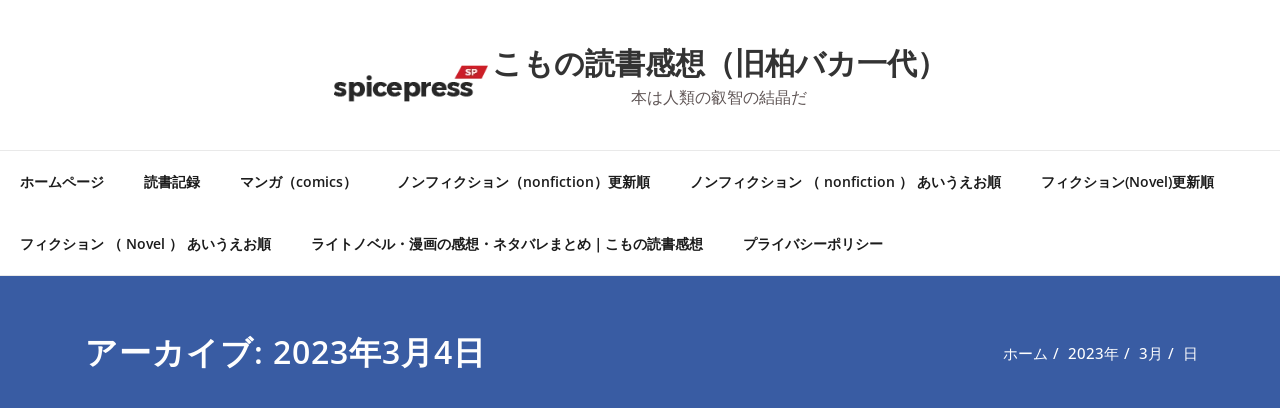

--- FILE ---
content_type: text/html; charset=UTF-8
request_url: https://www.kashiwa1969.online/2023/03/04/
body_size: 67488
content:
<!DOCTYPE html>
<html dir="ltr" lang="ja" prefix="og: https://ogp.me/ns#">
<head>
<!-- wexal_pst_init.js does not exist -->
<!-- engagement_delay.js does not exist -->
<!-- proxy.php does not exists -->
<link rel="dns-prefetch" href="//c0.wp.com/">
<link rel="preconnect" href="//c0.wp.com/">
<link rel="dns-prefetch" href="//stats.wp.com/">
<link rel="dns-prefetch" href="//www.googletagmanager.com/">
<link rel="dns-prefetch" href="//pagead2.googlesyndication.com/">
<link rel="dns-prefetch" href="//fonts.googleapis.com/">
<link rel="dns-prefetch" href="//code.typesquare.com/">
<link rel="dns-prefetch" href="//fundingchoicesmessages.google.com/"><style>img.lazy{min-height:1px}</style><link href="https://www.kashiwa1969.online/wp-content/plugins/w3-total-cache/pub/js/lazyload.min.js" as="script">
<meta charset="UTF-8">
<meta name="viewport" content="width=device-width, initial-scale=1">
<meta http-equiv="x-ua-compatible" content="ie=edge">
<title>2023年3月4日 - こもの読書感想（旧柏バカ一代）</title>
<style type="text/css">
/* Banner */
.page-title-section .page-title h1 {
	color: #fff;
}
/* Breadcrumb */

/* Sidebar */
body .sidebar .section-header .widget-title, body .sidebar .wp-block-search .wp-block-search__label, body .sidebar .widget.widget_block h1, body .sidebar .widget.widget_block h2, body .sidebar .widget.widget_block h3, body .sidebar .widget.widget_block h4, body .sidebar .widget.widget_block h5, body .sidebar .widget.widget_block h6, body .sidebar .widget.widget_block .wc-block-product-search__label {
    color: #ffffff!important;
}
body .sidebar p, .sidebar .wp-block-latest-posts__post-excerpt {
    color: #64646d!important;
}
.sidebar a {
    color: #64646d!important;
}

/* Footer Widgets */
    .site-footer p {
        color: #fff;
    }
</style>
<style>
.custom-logo{width: 154px; height: auto;}
</style>
<!-- All in One SEO 4.9.3 - aioseo.com -->
<meta name="robots" content="noindex, max-image-preview:large"/>
<meta name="google-site-verification" content="cl08VTT3gT8MpGlixYw-txSlSBPGkO5hJquwVdrvHsw"/>
<link rel="canonical" href="https://www.kashiwa1969.online/2023/03/04/"/>
<meta name="generator" content="All in One SEO (AIOSEO) 4.9.3"/>
<script data-jetpack-boost="ignore" type="application/ld+json" class="aioseo-schema">
			{"@context":"https:\/\/schema.org","@graph":[{"@type":"BreadcrumbList","@id":"https:\/\/www.kashiwa1969.online\/2023\/03\/04\/#breadcrumblist","itemListElement":[{"@type":"ListItem","@id":"https:\/\/www.kashiwa1969.online#listItem","position":1,"name":"\u30db\u30fc\u30e0","item":"https:\/\/www.kashiwa1969.online","nextItem":{"@type":"ListItem","@id":"https:\/\/www.kashiwa1969.online\/2023\/#listItem","name":2023}},{"@type":"ListItem","@id":"https:\/\/www.kashiwa1969.online\/2023\/#listItem","position":2,"name":2023,"item":"https:\/\/www.kashiwa1969.online\/2023\/","nextItem":{"@type":"ListItem","@id":"https:\/\/www.kashiwa1969.online\/2023\/03\/#listItem","name":"03"},"previousItem":{"@type":"ListItem","@id":"https:\/\/www.kashiwa1969.online#listItem","name":"\u30db\u30fc\u30e0"}},{"@type":"ListItem","@id":"https:\/\/www.kashiwa1969.online\/2023\/03\/#listItem","position":3,"name":"03","item":"https:\/\/www.kashiwa1969.online\/2023\/03\/","nextItem":{"@type":"ListItem","@id":"https:\/\/www.kashiwa1969.online\/2023\/03\/04\/#listItem","name":"04"},"previousItem":{"@type":"ListItem","@id":"https:\/\/www.kashiwa1969.online\/2023\/#listItem","name":2023}},{"@type":"ListItem","@id":"https:\/\/www.kashiwa1969.online\/2023\/03\/04\/#listItem","position":4,"name":"04","previousItem":{"@type":"ListItem","@id":"https:\/\/www.kashiwa1969.online\/2023\/03\/#listItem","name":"03"}}]},{"@type":"CollectionPage","@id":"https:\/\/www.kashiwa1969.online\/2023\/03\/04\/#collectionpage","url":"https:\/\/www.kashiwa1969.online\/2023\/03\/04\/","name":"2023\u5e743\u67084\u65e5 - \u3053\u3082\u306e\u8aad\u66f8\u611f\u60f3\uff08\u65e7\u67cf\u30d0\u30ab\u4e00\u4ee3\uff09","inLanguage":"ja","isPartOf":{"@id":"https:\/\/www.kashiwa1969.online\/#website"},"breadcrumb":{"@id":"https:\/\/www.kashiwa1969.online\/2023\/03\/04\/#breadcrumblist"}},{"@type":"Person","@id":"https:\/\/www.kashiwa1969.online\/#person","name":"\u3053\u3082","image":{"@type":"ImageObject","@id":"https:\/\/www.kashiwa1969.online\/2023\/03\/04\/#personImage","url":"https:\/\/secure.gravatar.com\/avatar\/c7b606e7a7163df850177eb4394d3e1f7ca015c0840e554a73fe6d0cd7dc4b61?s=96&d=mm&r=g","width":96,"height":96,"caption":"\u3053\u3082"}},{"@type":"WebSite","@id":"https:\/\/www.kashiwa1969.online\/#website","url":"https:\/\/www.kashiwa1969.online\/","name":"\u3053\u3082\u306e\u8aad\u66f8\u611f\u60f3\uff08\u65e7\u67cf\u30d0\u30ab\u4e00\u4ee3\uff09","description":"\u672c\u306f\u4eba\u985e\u306e\u53e1\u667a\u306e\u7d50\u6676\u3060","inLanguage":"ja","publisher":{"@id":"https:\/\/www.kashiwa1969.online\/#person"}}]}
		</script>
<!-- All in One SEO -->
<link rel='dns-prefetch' href='//code.typesquare.com'/>
<link rel='dns-prefetch' href='//stats.wp.com'/>
<link rel='dns-prefetch' href='//www.googletagmanager.com'/>
<link rel='dns-prefetch' href='//fonts.googleapis.com'/>
<link rel='dns-prefetch' href='//pagead2.googlesyndication.com'/>
<link rel='dns-prefetch' href='//fundingchoicesmessages.google.com'/>
<link rel='preconnect' href='//i0.wp.com'/>
<link rel='preconnect' href='//c0.wp.com'/>
<!-- www.kashiwa1969.online is managing ads with Advanced Ads 2.0.16 – https://wpadvancedads.com/ -->
<style id='wp-img-auto-sizes-contain-inline-css' type='text/css'>
img:is([sizes=auto i],[sizes^="auto," i]){contain-intrinsic-size:3000px 1500px}
/*# sourceURL=wp-img-auto-sizes-contain-inline-css */
</style>
<link rel='stylesheet' id='spicepress-theme-fonts-css' href='https://www.kashiwa1969.online/wp-content/fonts/c8cbd464a083014adef390a211f697b3.css?ver=20201110' type='text/css' media='all'/>
<link rel='stylesheet' id='sbi_styles-css' href='https://www.kashiwa1969.online/wp-content/plugins/instagram-feed/css/sbi-styles.min.css?ver=6.10.0' type='text/css' media='all'/>
<style id='wp-emoji-styles-inline-css' type='text/css'>

	img.wp-smiley, img.emoji {
		display: inline !important;
		border: none !important;
		box-shadow: none !important;
		height: 1em !important;
		width: 1em !important;
		margin: 0 0.07em !important;
		vertical-align: -0.1em !important;
		background: none !important;
		padding: 0 !important;
	}
/*# sourceURL=wp-emoji-styles-inline-css */
</style>
<style id='wp-block-library-inline-css' type='text/css'>
:root{--wp-block-synced-color:#7a00df;--wp-block-synced-color--rgb:122,0,223;--wp-bound-block-color:var(--wp-block-synced-color);--wp-editor-canvas-background:#ddd;--wp-admin-theme-color:#007cba;--wp-admin-theme-color--rgb:0,124,186;--wp-admin-theme-color-darker-10:#006ba1;--wp-admin-theme-color-darker-10--rgb:0,107,160.5;--wp-admin-theme-color-darker-20:#005a87;--wp-admin-theme-color-darker-20--rgb:0,90,135;--wp-admin-border-width-focus:2px}@media (min-resolution:192dpi){:root{--wp-admin-border-width-focus:1.5px}}.wp-element-button{cursor:pointer}:root .has-very-light-gray-background-color{background-color:#eee}:root .has-very-dark-gray-background-color{background-color:#313131}:root .has-very-light-gray-color{color:#eee}:root .has-very-dark-gray-color{color:#313131}:root .has-vivid-green-cyan-to-vivid-cyan-blue-gradient-background{background:linear-gradient(135deg,#00d084,#0693e3)}:root .has-purple-crush-gradient-background{background:linear-gradient(135deg,#34e2e4,#4721fb 50%,#ab1dfe)}:root .has-hazy-dawn-gradient-background{background:linear-gradient(135deg,#faaca8,#dad0ec)}:root .has-subdued-olive-gradient-background{background:linear-gradient(135deg,#fafae1,#67a671)}:root .has-atomic-cream-gradient-background{background:linear-gradient(135deg,#fdd79a,#004a59)}:root .has-nightshade-gradient-background{background:linear-gradient(135deg,#330968,#31cdcf)}:root .has-midnight-gradient-background{background:linear-gradient(135deg,#020381,#2874fc)}:root{--wp--preset--font-size--normal:16px;--wp--preset--font-size--huge:42px}.has-regular-font-size{font-size:1em}.has-larger-font-size{font-size:2.625em}.has-normal-font-size{font-size:var(--wp--preset--font-size--normal)}.has-huge-font-size{font-size:var(--wp--preset--font-size--huge)}.has-text-align-center{text-align:center}.has-text-align-left{text-align:left}.has-text-align-right{text-align:right}.has-fit-text{white-space:nowrap!important}#end-resizable-editor-section{display:none}.aligncenter{clear:both}.items-justified-left{justify-content:flex-start}.items-justified-center{justify-content:center}.items-justified-right{justify-content:flex-end}.items-justified-space-between{justify-content:space-between}.screen-reader-text{border:0;clip-path:inset(50%);height:1px;margin:-1px;overflow:hidden;padding:0;position:absolute;width:1px;word-wrap:normal!important}.screen-reader-text:focus{background-color:#ddd;clip-path:none;color:#444;display:block;font-size:1em;height:auto;left:5px;line-height:normal;padding:15px 23px 14px;text-decoration:none;top:5px;width:auto;z-index:100000}html :where(.has-border-color){border-style:solid}html :where([style*=border-top-color]){border-top-style:solid}html :where([style*=border-right-color]){border-right-style:solid}html :where([style*=border-bottom-color]){border-bottom-style:solid}html :where([style*=border-left-color]){border-left-style:solid}html :where([style*=border-width]){border-style:solid}html :where([style*=border-top-width]){border-top-style:solid}html :where([style*=border-right-width]){border-right-style:solid}html :where([style*=border-bottom-width]){border-bottom-style:solid}html :where([style*=border-left-width]){border-left-style:solid}html :where(img[class*=wp-image-]){height:auto;max-width:100%}:where(figure){margin:0 0 1em}html :where(.is-position-sticky){--wp-admin--admin-bar--position-offset:var(--wp-admin--admin-bar--height,0px)}@media screen and (max-width:600px){html :where(.is-position-sticky){--wp-admin--admin-bar--position-offset:0px}}

/*# sourceURL=wp-block-library-inline-css */
</style><style id='wp-block-calendar-inline-css' type='text/css'>
.wp-block-calendar{text-align:center}.wp-block-calendar td,.wp-block-calendar th{border:1px solid;padding:.25em}.wp-block-calendar th{font-weight:400}.wp-block-calendar caption{background-color:inherit}.wp-block-calendar table{border-collapse:collapse;width:100%}.wp-block-calendar table.has-background th{background-color:inherit}.wp-block-calendar table.has-text-color th{color:inherit}.wp-block-calendar :where(table:not(.has-text-color)){color:#40464d}.wp-block-calendar :where(table:not(.has-text-color)) td,.wp-block-calendar :where(table:not(.has-text-color)) th{border-color:#ddd}:where(.wp-block-calendar table:not(.has-background) th){background:#ddd}
/*# sourceURL=https://c0.wp.com/c/6.9/wp-includes/blocks/calendar/style.min.css */
</style>
<style id='wp-block-heading-inline-css' type='text/css'>
h1:where(.wp-block-heading).has-background,h2:where(.wp-block-heading).has-background,h3:where(.wp-block-heading).has-background,h4:where(.wp-block-heading).has-background,h5:where(.wp-block-heading).has-background,h6:where(.wp-block-heading).has-background{padding:1.25em 2.375em}h1.has-text-align-left[style*=writing-mode]:where([style*=vertical-lr]),h1.has-text-align-right[style*=writing-mode]:where([style*=vertical-rl]),h2.has-text-align-left[style*=writing-mode]:where([style*=vertical-lr]),h2.has-text-align-right[style*=writing-mode]:where([style*=vertical-rl]),h3.has-text-align-left[style*=writing-mode]:where([style*=vertical-lr]),h3.has-text-align-right[style*=writing-mode]:where([style*=vertical-rl]),h4.has-text-align-left[style*=writing-mode]:where([style*=vertical-lr]),h4.has-text-align-right[style*=writing-mode]:where([style*=vertical-rl]),h5.has-text-align-left[style*=writing-mode]:where([style*=vertical-lr]),h5.has-text-align-right[style*=writing-mode]:where([style*=vertical-rl]),h6.has-text-align-left[style*=writing-mode]:where([style*=vertical-lr]),h6.has-text-align-right[style*=writing-mode]:where([style*=vertical-rl]){rotate:180deg}
/*# sourceURL=https://c0.wp.com/c/6.9/wp-includes/blocks/heading/style.min.css */
</style>
<style id='wp-block-paragraph-inline-css' type='text/css'>
.is-small-text{font-size:.875em}.is-regular-text{font-size:1em}.is-large-text{font-size:2.25em}.is-larger-text{font-size:3em}.has-drop-cap:not(:focus):first-letter{float:left;font-size:8.4em;font-style:normal;font-weight:100;line-height:.68;margin:.05em .1em 0 0;text-transform:uppercase}body.rtl .has-drop-cap:not(:focus):first-letter{float:none;margin-left:.1em}p.has-drop-cap.has-background{overflow:hidden}:root :where(p.has-background){padding:1.25em 2.375em}:where(p.has-text-color:not(.has-link-color)) a{color:inherit}p.has-text-align-left[style*="writing-mode:vertical-lr"],p.has-text-align-right[style*="writing-mode:vertical-rl"]{rotate:180deg}
/*# sourceURL=https://c0.wp.com/c/6.9/wp-includes/blocks/paragraph/style.min.css */
</style>
<style id='wp-block-social-links-inline-css' type='text/css'>
.wp-block-social-links{background:none;box-sizing:border-box;margin-left:0;padding-left:0;padding-right:0;text-indent:0}.wp-block-social-links .wp-social-link a,.wp-block-social-links .wp-social-link a:hover{border-bottom:0;box-shadow:none;text-decoration:none}.wp-block-social-links .wp-social-link svg{height:1em;width:1em}.wp-block-social-links .wp-social-link span:not(.screen-reader-text){font-size:.65em;margin-left:.5em;margin-right:.5em}.wp-block-social-links.has-small-icon-size{font-size:16px}.wp-block-social-links,.wp-block-social-links.has-normal-icon-size{font-size:24px}.wp-block-social-links.has-large-icon-size{font-size:36px}.wp-block-social-links.has-huge-icon-size{font-size:48px}.wp-block-social-links.aligncenter{display:flex;justify-content:center}.wp-block-social-links.alignright{justify-content:flex-end}.wp-block-social-link{border-radius:9999px;display:block}@media not (prefers-reduced-motion){.wp-block-social-link{transition:transform .1s ease}}.wp-block-social-link{height:auto}.wp-block-social-link a{align-items:center;display:flex;line-height:0}.wp-block-social-link:hover{transform:scale(1.1)}.wp-block-social-links .wp-block-social-link.wp-social-link{display:inline-block;margin:0;padding:0}.wp-block-social-links .wp-block-social-link.wp-social-link .wp-block-social-link-anchor,.wp-block-social-links .wp-block-social-link.wp-social-link .wp-block-social-link-anchor svg,.wp-block-social-links .wp-block-social-link.wp-social-link .wp-block-social-link-anchor:active,.wp-block-social-links .wp-block-social-link.wp-social-link .wp-block-social-link-anchor:hover,.wp-block-social-links .wp-block-social-link.wp-social-link .wp-block-social-link-anchor:visited{color:currentColor;fill:currentColor}:where(.wp-block-social-links:not(.is-style-logos-only)) .wp-social-link{background-color:#f0f0f0;color:#444}:where(.wp-block-social-links:not(.is-style-logos-only)) .wp-social-link-amazon{background-color:#f90;color:#fff}:where(.wp-block-social-links:not(.is-style-logos-only)) .wp-social-link-bandcamp{background-color:#1ea0c3;color:#fff}:where(.wp-block-social-links:not(.is-style-logos-only)) .wp-social-link-behance{background-color:#0757fe;color:#fff}:where(.wp-block-social-links:not(.is-style-logos-only)) .wp-social-link-bluesky{background-color:#0a7aff;color:#fff}:where(.wp-block-social-links:not(.is-style-logos-only)) .wp-social-link-codepen{background-color:#1e1f26;color:#fff}:where(.wp-block-social-links:not(.is-style-logos-only)) .wp-social-link-deviantart{background-color:#02e49b;color:#fff}:where(.wp-block-social-links:not(.is-style-logos-only)) .wp-social-link-discord{background-color:#5865f2;color:#fff}:where(.wp-block-social-links:not(.is-style-logos-only)) .wp-social-link-dribbble{background-color:#e94c89;color:#fff}:where(.wp-block-social-links:not(.is-style-logos-only)) .wp-social-link-dropbox{background-color:#4280ff;color:#fff}:where(.wp-block-social-links:not(.is-style-logos-only)) .wp-social-link-etsy{background-color:#f45800;color:#fff}:where(.wp-block-social-links:not(.is-style-logos-only)) .wp-social-link-facebook{background-color:#0866ff;color:#fff}:where(.wp-block-social-links:not(.is-style-logos-only)) .wp-social-link-fivehundredpx{background-color:#000;color:#fff}:where(.wp-block-social-links:not(.is-style-logos-only)) .wp-social-link-flickr{background-color:#0461dd;color:#fff}:where(.wp-block-social-links:not(.is-style-logos-only)) .wp-social-link-foursquare{background-color:#e65678;color:#fff}:where(.wp-block-social-links:not(.is-style-logos-only)) .wp-social-link-github{background-color:#24292d;color:#fff}:where(.wp-block-social-links:not(.is-style-logos-only)) .wp-social-link-goodreads{background-color:#eceadd;color:#382110}:where(.wp-block-social-links:not(.is-style-logos-only)) .wp-social-link-google{background-color:#ea4434;color:#fff}:where(.wp-block-social-links:not(.is-style-logos-only)) .wp-social-link-gravatar{background-color:#1d4fc4;color:#fff}:where(.wp-block-social-links:not(.is-style-logos-only)) .wp-social-link-instagram{background-color:#f00075;color:#fff}:where(.wp-block-social-links:not(.is-style-logos-only)) .wp-social-link-lastfm{background-color:#e21b24;color:#fff}:where(.wp-block-social-links:not(.is-style-logos-only)) .wp-social-link-linkedin{background-color:#0d66c2;color:#fff}:where(.wp-block-social-links:not(.is-style-logos-only)) .wp-social-link-mastodon{background-color:#3288d4;color:#fff}:where(.wp-block-social-links:not(.is-style-logos-only)) .wp-social-link-medium{background-color:#000;color:#fff}:where(.wp-block-social-links:not(.is-style-logos-only)) .wp-social-link-meetup{background-color:#f6405f;color:#fff}:where(.wp-block-social-links:not(.is-style-logos-only)) .wp-social-link-patreon{background-color:#000;color:#fff}:where(.wp-block-social-links:not(.is-style-logos-only)) .wp-social-link-pinterest{background-color:#e60122;color:#fff}:where(.wp-block-social-links:not(.is-style-logos-only)) .wp-social-link-pocket{background-color:#ef4155;color:#fff}:where(.wp-block-social-links:not(.is-style-logos-only)) .wp-social-link-reddit{background-color:#ff4500;color:#fff}:where(.wp-block-social-links:not(.is-style-logos-only)) .wp-social-link-skype{background-color:#0478d7;color:#fff}:where(.wp-block-social-links:not(.is-style-logos-only)) .wp-social-link-snapchat{background-color:#fefc00;color:#fff;stroke:#000}:where(.wp-block-social-links:not(.is-style-logos-only)) .wp-social-link-soundcloud{background-color:#ff5600;color:#fff}:where(.wp-block-social-links:not(.is-style-logos-only)) .wp-social-link-spotify{background-color:#1bd760;color:#fff}:where(.wp-block-social-links:not(.is-style-logos-only)) .wp-social-link-telegram{background-color:#2aabee;color:#fff}:where(.wp-block-social-links:not(.is-style-logos-only)) .wp-social-link-threads{background-color:#000;color:#fff}:where(.wp-block-social-links:not(.is-style-logos-only)) .wp-social-link-tiktok{background-color:#000;color:#fff}:where(.wp-block-social-links:not(.is-style-logos-only)) .wp-social-link-tumblr{background-color:#011835;color:#fff}:where(.wp-block-social-links:not(.is-style-logos-only)) .wp-social-link-twitch{background-color:#6440a4;color:#fff}:where(.wp-block-social-links:not(.is-style-logos-only)) .wp-social-link-twitter{background-color:#1da1f2;color:#fff}:where(.wp-block-social-links:not(.is-style-logos-only)) .wp-social-link-vimeo{background-color:#1eb7ea;color:#fff}:where(.wp-block-social-links:not(.is-style-logos-only)) .wp-social-link-vk{background-color:#4680c2;color:#fff}:where(.wp-block-social-links:not(.is-style-logos-only)) .wp-social-link-wordpress{background-color:#3499cd;color:#fff}:where(.wp-block-social-links:not(.is-style-logos-only)) .wp-social-link-whatsapp{background-color:#25d366;color:#fff}:where(.wp-block-social-links:not(.is-style-logos-only)) .wp-social-link-x{background-color:#000;color:#fff}:where(.wp-block-social-links:not(.is-style-logos-only)) .wp-social-link-yelp{background-color:#d32422;color:#fff}:where(.wp-block-social-links:not(.is-style-logos-only)) .wp-social-link-youtube{background-color:red;color:#fff}:where(.wp-block-social-links.is-style-logos-only) .wp-social-link{background:none}:where(.wp-block-social-links.is-style-logos-only) .wp-social-link svg{height:1.25em;width:1.25em}:where(.wp-block-social-links.is-style-logos-only) .wp-social-link-amazon{color:#f90}:where(.wp-block-social-links.is-style-logos-only) .wp-social-link-bandcamp{color:#1ea0c3}:where(.wp-block-social-links.is-style-logos-only) .wp-social-link-behance{color:#0757fe}:where(.wp-block-social-links.is-style-logos-only) .wp-social-link-bluesky{color:#0a7aff}:where(.wp-block-social-links.is-style-logos-only) .wp-social-link-codepen{color:#1e1f26}:where(.wp-block-social-links.is-style-logos-only) .wp-social-link-deviantart{color:#02e49b}:where(.wp-block-social-links.is-style-logos-only) .wp-social-link-discord{color:#5865f2}:where(.wp-block-social-links.is-style-logos-only) .wp-social-link-dribbble{color:#e94c89}:where(.wp-block-social-links.is-style-logos-only) .wp-social-link-dropbox{color:#4280ff}:where(.wp-block-social-links.is-style-logos-only) .wp-social-link-etsy{color:#f45800}:where(.wp-block-social-links.is-style-logos-only) .wp-social-link-facebook{color:#0866ff}:where(.wp-block-social-links.is-style-logos-only) .wp-social-link-fivehundredpx{color:#000}:where(.wp-block-social-links.is-style-logos-only) .wp-social-link-flickr{color:#0461dd}:where(.wp-block-social-links.is-style-logos-only) .wp-social-link-foursquare{color:#e65678}:where(.wp-block-social-links.is-style-logos-only) .wp-social-link-github{color:#24292d}:where(.wp-block-social-links.is-style-logos-only) .wp-social-link-goodreads{color:#382110}:where(.wp-block-social-links.is-style-logos-only) .wp-social-link-google{color:#ea4434}:where(.wp-block-social-links.is-style-logos-only) .wp-social-link-gravatar{color:#1d4fc4}:where(.wp-block-social-links.is-style-logos-only) .wp-social-link-instagram{color:#f00075}:where(.wp-block-social-links.is-style-logos-only) .wp-social-link-lastfm{color:#e21b24}:where(.wp-block-social-links.is-style-logos-only) .wp-social-link-linkedin{color:#0d66c2}:where(.wp-block-social-links.is-style-logos-only) .wp-social-link-mastodon{color:#3288d4}:where(.wp-block-social-links.is-style-logos-only) .wp-social-link-medium{color:#000}:where(.wp-block-social-links.is-style-logos-only) .wp-social-link-meetup{color:#f6405f}:where(.wp-block-social-links.is-style-logos-only) .wp-social-link-patreon{color:#000}:where(.wp-block-social-links.is-style-logos-only) .wp-social-link-pinterest{color:#e60122}:where(.wp-block-social-links.is-style-logos-only) .wp-social-link-pocket{color:#ef4155}:where(.wp-block-social-links.is-style-logos-only) .wp-social-link-reddit{color:#ff4500}:where(.wp-block-social-links.is-style-logos-only) .wp-social-link-skype{color:#0478d7}:where(.wp-block-social-links.is-style-logos-only) .wp-social-link-snapchat{color:#fff;stroke:#000}:where(.wp-block-social-links.is-style-logos-only) .wp-social-link-soundcloud{color:#ff5600}:where(.wp-block-social-links.is-style-logos-only) .wp-social-link-spotify{color:#1bd760}:where(.wp-block-social-links.is-style-logos-only) .wp-social-link-telegram{color:#2aabee}:where(.wp-block-social-links.is-style-logos-only) .wp-social-link-threads{color:#000}:where(.wp-block-social-links.is-style-logos-only) .wp-social-link-tiktok{color:#000}:where(.wp-block-social-links.is-style-logos-only) .wp-social-link-tumblr{color:#011835}:where(.wp-block-social-links.is-style-logos-only) .wp-social-link-twitch{color:#6440a4}:where(.wp-block-social-links.is-style-logos-only) .wp-social-link-twitter{color:#1da1f2}:where(.wp-block-social-links.is-style-logos-only) .wp-social-link-vimeo{color:#1eb7ea}:where(.wp-block-social-links.is-style-logos-only) .wp-social-link-vk{color:#4680c2}:where(.wp-block-social-links.is-style-logos-only) .wp-social-link-whatsapp{color:#25d366}:where(.wp-block-social-links.is-style-logos-only) .wp-social-link-wordpress{color:#3499cd}:where(.wp-block-social-links.is-style-logos-only) .wp-social-link-x{color:#000}:where(.wp-block-social-links.is-style-logos-only) .wp-social-link-yelp{color:#d32422}:where(.wp-block-social-links.is-style-logos-only) .wp-social-link-youtube{color:red}.wp-block-social-links.is-style-pill-shape .wp-social-link{width:auto}:root :where(.wp-block-social-links .wp-social-link a){padding:.25em}:root :where(.wp-block-social-links.is-style-logos-only .wp-social-link a){padding:0}:root :where(.wp-block-social-links.is-style-pill-shape .wp-social-link a){padding-left:.6666666667em;padding-right:.6666666667em}.wp-block-social-links:not(.has-icon-color):not(.has-icon-background-color) .wp-social-link-snapchat .wp-block-social-link-label{color:#000}
/*# sourceURL=https://c0.wp.com/c/6.9/wp-includes/blocks/social-links/style.min.css */
</style>
<style id='global-styles-inline-css' type='text/css'>
:root{--wp--preset--aspect-ratio--square: 1;--wp--preset--aspect-ratio--4-3: 4/3;--wp--preset--aspect-ratio--3-4: 3/4;--wp--preset--aspect-ratio--3-2: 3/2;--wp--preset--aspect-ratio--2-3: 2/3;--wp--preset--aspect-ratio--16-9: 16/9;--wp--preset--aspect-ratio--9-16: 9/16;--wp--preset--color--black: #000000;--wp--preset--color--cyan-bluish-gray: #abb8c3;--wp--preset--color--white: #ffffff;--wp--preset--color--pale-pink: #f78da7;--wp--preset--color--vivid-red: #cf2e2e;--wp--preset--color--luminous-vivid-orange: #ff6900;--wp--preset--color--luminous-vivid-amber: #fcb900;--wp--preset--color--light-green-cyan: #7bdcb5;--wp--preset--color--vivid-green-cyan: #00d084;--wp--preset--color--pale-cyan-blue: #8ed1fc;--wp--preset--color--vivid-cyan-blue: #0693e3;--wp--preset--color--vivid-purple: #9b51e0;--wp--preset--gradient--vivid-cyan-blue-to-vivid-purple: linear-gradient(135deg,rgb(6,147,227) 0%,rgb(155,81,224) 100%);--wp--preset--gradient--light-green-cyan-to-vivid-green-cyan: linear-gradient(135deg,rgb(122,220,180) 0%,rgb(0,208,130) 100%);--wp--preset--gradient--luminous-vivid-amber-to-luminous-vivid-orange: linear-gradient(135deg,rgb(252,185,0) 0%,rgb(255,105,0) 100%);--wp--preset--gradient--luminous-vivid-orange-to-vivid-red: linear-gradient(135deg,rgb(255,105,0) 0%,rgb(207,46,46) 100%);--wp--preset--gradient--very-light-gray-to-cyan-bluish-gray: linear-gradient(135deg,rgb(238,238,238) 0%,rgb(169,184,195) 100%);--wp--preset--gradient--cool-to-warm-spectrum: linear-gradient(135deg,rgb(74,234,220) 0%,rgb(151,120,209) 20%,rgb(207,42,186) 40%,rgb(238,44,130) 60%,rgb(251,105,98) 80%,rgb(254,248,76) 100%);--wp--preset--gradient--blush-light-purple: linear-gradient(135deg,rgb(255,206,236) 0%,rgb(152,150,240) 100%);--wp--preset--gradient--blush-bordeaux: linear-gradient(135deg,rgb(254,205,165) 0%,rgb(254,45,45) 50%,rgb(107,0,62) 100%);--wp--preset--gradient--luminous-dusk: linear-gradient(135deg,rgb(255,203,112) 0%,rgb(199,81,192) 50%,rgb(65,88,208) 100%);--wp--preset--gradient--pale-ocean: linear-gradient(135deg,rgb(255,245,203) 0%,rgb(182,227,212) 50%,rgb(51,167,181) 100%);--wp--preset--gradient--electric-grass: linear-gradient(135deg,rgb(202,248,128) 0%,rgb(113,206,126) 100%);--wp--preset--gradient--midnight: linear-gradient(135deg,rgb(2,3,129) 0%,rgb(40,116,252) 100%);--wp--preset--font-size--small: 13px;--wp--preset--font-size--medium: 20px;--wp--preset--font-size--large: 36px;--wp--preset--font-size--x-large: 42px;--wp--preset--spacing--20: 0.44rem;--wp--preset--spacing--30: 0.67rem;--wp--preset--spacing--40: 1rem;--wp--preset--spacing--50: 1.5rem;--wp--preset--spacing--60: 2.25rem;--wp--preset--spacing--70: 3.38rem;--wp--preset--spacing--80: 5.06rem;--wp--preset--shadow--natural: 6px 6px 9px rgba(0, 0, 0, 0.2);--wp--preset--shadow--deep: 12px 12px 50px rgba(0, 0, 0, 0.4);--wp--preset--shadow--sharp: 6px 6px 0px rgba(0, 0, 0, 0.2);--wp--preset--shadow--outlined: 6px 6px 0px -3px rgb(255, 255, 255), 6px 6px rgb(0, 0, 0);--wp--preset--shadow--crisp: 6px 6px 0px rgb(0, 0, 0);}:where(.is-layout-flex){gap: 0.5em;}:where(.is-layout-grid){gap: 0.5em;}body .is-layout-flex{display: flex;}.is-layout-flex{flex-wrap: wrap;align-items: center;}.is-layout-flex > :is(*, div){margin: 0;}body .is-layout-grid{display: grid;}.is-layout-grid > :is(*, div){margin: 0;}:where(.wp-block-columns.is-layout-flex){gap: 2em;}:where(.wp-block-columns.is-layout-grid){gap: 2em;}:where(.wp-block-post-template.is-layout-flex){gap: 1.25em;}:where(.wp-block-post-template.is-layout-grid){gap: 1.25em;}.has-black-color{color: var(--wp--preset--color--black) !important;}.has-cyan-bluish-gray-color{color: var(--wp--preset--color--cyan-bluish-gray) !important;}.has-white-color{color: var(--wp--preset--color--white) !important;}.has-pale-pink-color{color: var(--wp--preset--color--pale-pink) !important;}.has-vivid-red-color{color: var(--wp--preset--color--vivid-red) !important;}.has-luminous-vivid-orange-color{color: var(--wp--preset--color--luminous-vivid-orange) !important;}.has-luminous-vivid-amber-color{color: var(--wp--preset--color--luminous-vivid-amber) !important;}.has-light-green-cyan-color{color: var(--wp--preset--color--light-green-cyan) !important;}.has-vivid-green-cyan-color{color: var(--wp--preset--color--vivid-green-cyan) !important;}.has-pale-cyan-blue-color{color: var(--wp--preset--color--pale-cyan-blue) !important;}.has-vivid-cyan-blue-color{color: var(--wp--preset--color--vivid-cyan-blue) !important;}.has-vivid-purple-color{color: var(--wp--preset--color--vivid-purple) !important;}.has-black-background-color{background-color: var(--wp--preset--color--black) !important;}.has-cyan-bluish-gray-background-color{background-color: var(--wp--preset--color--cyan-bluish-gray) !important;}.has-white-background-color{background-color: var(--wp--preset--color--white) !important;}.has-pale-pink-background-color{background-color: var(--wp--preset--color--pale-pink) !important;}.has-vivid-red-background-color{background-color: var(--wp--preset--color--vivid-red) !important;}.has-luminous-vivid-orange-background-color{background-color: var(--wp--preset--color--luminous-vivid-orange) !important;}.has-luminous-vivid-amber-background-color{background-color: var(--wp--preset--color--luminous-vivid-amber) !important;}.has-light-green-cyan-background-color{background-color: var(--wp--preset--color--light-green-cyan) !important;}.has-vivid-green-cyan-background-color{background-color: var(--wp--preset--color--vivid-green-cyan) !important;}.has-pale-cyan-blue-background-color{background-color: var(--wp--preset--color--pale-cyan-blue) !important;}.has-vivid-cyan-blue-background-color{background-color: var(--wp--preset--color--vivid-cyan-blue) !important;}.has-vivid-purple-background-color{background-color: var(--wp--preset--color--vivid-purple) !important;}.has-black-border-color{border-color: var(--wp--preset--color--black) !important;}.has-cyan-bluish-gray-border-color{border-color: var(--wp--preset--color--cyan-bluish-gray) !important;}.has-white-border-color{border-color: var(--wp--preset--color--white) !important;}.has-pale-pink-border-color{border-color: var(--wp--preset--color--pale-pink) !important;}.has-vivid-red-border-color{border-color: var(--wp--preset--color--vivid-red) !important;}.has-luminous-vivid-orange-border-color{border-color: var(--wp--preset--color--luminous-vivid-orange) !important;}.has-luminous-vivid-amber-border-color{border-color: var(--wp--preset--color--luminous-vivid-amber) !important;}.has-light-green-cyan-border-color{border-color: var(--wp--preset--color--light-green-cyan) !important;}.has-vivid-green-cyan-border-color{border-color: var(--wp--preset--color--vivid-green-cyan) !important;}.has-pale-cyan-blue-border-color{border-color: var(--wp--preset--color--pale-cyan-blue) !important;}.has-vivid-cyan-blue-border-color{border-color: var(--wp--preset--color--vivid-cyan-blue) !important;}.has-vivid-purple-border-color{border-color: var(--wp--preset--color--vivid-purple) !important;}.has-vivid-cyan-blue-to-vivid-purple-gradient-background{background: var(--wp--preset--gradient--vivid-cyan-blue-to-vivid-purple) !important;}.has-light-green-cyan-to-vivid-green-cyan-gradient-background{background: var(--wp--preset--gradient--light-green-cyan-to-vivid-green-cyan) !important;}.has-luminous-vivid-amber-to-luminous-vivid-orange-gradient-background{background: var(--wp--preset--gradient--luminous-vivid-amber-to-luminous-vivid-orange) !important;}.has-luminous-vivid-orange-to-vivid-red-gradient-background{background: var(--wp--preset--gradient--luminous-vivid-orange-to-vivid-red) !important;}.has-very-light-gray-to-cyan-bluish-gray-gradient-background{background: var(--wp--preset--gradient--very-light-gray-to-cyan-bluish-gray) !important;}.has-cool-to-warm-spectrum-gradient-background{background: var(--wp--preset--gradient--cool-to-warm-spectrum) !important;}.has-blush-light-purple-gradient-background{background: var(--wp--preset--gradient--blush-light-purple) !important;}.has-blush-bordeaux-gradient-background{background: var(--wp--preset--gradient--blush-bordeaux) !important;}.has-luminous-dusk-gradient-background{background: var(--wp--preset--gradient--luminous-dusk) !important;}.has-pale-ocean-gradient-background{background: var(--wp--preset--gradient--pale-ocean) !important;}.has-electric-grass-gradient-background{background: var(--wp--preset--gradient--electric-grass) !important;}.has-midnight-gradient-background{background: var(--wp--preset--gradient--midnight) !important;}.has-small-font-size{font-size: var(--wp--preset--font-size--small) !important;}.has-medium-font-size{font-size: var(--wp--preset--font-size--medium) !important;}.has-large-font-size{font-size: var(--wp--preset--font-size--large) !important;}.has-x-large-font-size{font-size: var(--wp--preset--font-size--x-large) !important;}
/*# sourceURL=global-styles-inline-css */
</style>
<style id='core-block-supports-inline-css' type='text/css'>
.wp-container-core-social-links-is-layout-16018d1d{justify-content:center;}
/*# sourceURL=core-block-supports-inline-css */
</style>
<style id='classic-theme-styles-inline-css' type='text/css'>
/*! This file is auto-generated */
.wp-block-button__link{color:#fff;background-color:#32373c;border-radius:9999px;box-shadow:none;text-decoration:none;padding:calc(.667em + 2px) calc(1.333em + 2px);font-size:1.125em}.wp-block-file__button{background:#32373c;color:#fff;text-decoration:none}
/*# sourceURL=/wp-includes/css/classic-themes.min.css */
</style>
<link rel='stylesheet' id='spice-social-share-font-awesome-css' href='https://www.kashiwa1969.online/wp-content/plugins/spice-social-share/assets/css/font-awesome/css/all.min.css?ver=6.5.1' type='text/css' media='all'/>
<link rel='stylesheet' id='spice-social-share-custom-css' href='https://www.kashiwa1969.online/wp-content/plugins/spice-social-share/assets/css/custom.css?ver=1.2.2' type='text/css' media='all'/>
<link rel='stylesheet' id='woocommerce-layout-css' href='https://c0.wp.com/p/woocommerce/10.4.3/assets/css/woocommerce-layout.css' type='text/css' media='all'/>
<style id='woocommerce-layout-inline-css' type='text/css'>

	.infinite-scroll .woocommerce-pagination {
		display: none;
	}
/*# sourceURL=woocommerce-layout-inline-css */
</style>
<link rel='stylesheet' id='woocommerce-smallscreen-css' href='https://c0.wp.com/p/woocommerce/10.4.3/assets/css/woocommerce-smallscreen.css' type='text/css' media='only screen and (max-width: 768px)'/>
<link rel='stylesheet' id='woocommerce-general-css' href='https://c0.wp.com/p/woocommerce/10.4.3/assets/css/woocommerce.css' type='text/css' media='all'/>
<style id='woocommerce-inline-inline-css' type='text/css'>
.woocommerce form .form-row .required { visibility: visible; }
/*# sourceURL=woocommerce-inline-inline-css */
</style>
<link rel='stylesheet' id='jetpack-instant-search-css' href='https://www.kashiwa1969.online/wp-content/plugins/jetpack/jetpack_vendor/automattic/jetpack-search/build/instant-search/jp-search.chunk-main-payload.css?minify=false&#038;ver=62e24c826fcd11ccbe81' type='text/css' media='all'/>
<link rel='stylesheet' id='ez-toc-css' href='https://www.kashiwa1969.online/wp-content/plugins/easy-table-of-contents/assets/css/screen.min.css?ver=2.0.80' type='text/css' media='all'/>
<style id='ez-toc-inline-css' type='text/css'>
div#ez-toc-container .ez-toc-title {font-size: 120%;}div#ez-toc-container .ez-toc-title {font-weight: 500;}div#ez-toc-container ul li , div#ez-toc-container ul li a {font-size: 95%;}div#ez-toc-container ul li , div#ez-toc-container ul li a {font-weight: 500;}div#ez-toc-container nav ul ul li {font-size: 90%;}.ez-toc-box-title {font-weight: bold; margin-bottom: 10px; text-align: center; text-transform: uppercase; letter-spacing: 1px; color: #666; padding-bottom: 5px;position:absolute;top:-4%;left:5%;background-color: inherit;transition: top 0.3s ease;}.ez-toc-box-title.toc-closed {top:-25%;}
.ez-toc-container-direction {direction: ltr;}.ez-toc-counter ul{counter-reset: item ;}.ez-toc-counter nav ul li a::before {content: counters(item, '.', decimal) '. ';display: inline-block;counter-increment: item;flex-grow: 0;flex-shrink: 0;margin-right: .2em; float: left; }.ez-toc-widget-direction {direction: ltr;}.ez-toc-widget-container ul{counter-reset: item ;}.ez-toc-widget-container nav ul li a::before {content: counters(item, '.', decimal) '. ';display: inline-block;counter-increment: item;flex-grow: 0;flex-shrink: 0;margin-right: .2em; float: left; }
/*# sourceURL=ez-toc-inline-css */
</style>
<link rel='stylesheet' id='wordpress-popular-posts-css-css' href='https://www.kashiwa1969.online/wp-content/plugins/wordpress-popular-posts/assets/css/wpp.css?ver=7.3.6' type='text/css' media='all'/>
<link rel='stylesheet' id='spicepress-default-css' href='https://www.kashiwa1969.online/wp-content/themes/spicepress/css/default.css?ver=6.9' type='text/css' media='all'/>
<link rel='stylesheet' id='bootstrap-css' href='https://www.kashiwa1969.online/wp-content/themes/spicepress/css/bootstrap.css?ver=6.9' type='text/css' media='all'/>
<link rel='stylesheet' id='spicepress-style-css' href='https://www.kashiwa1969.online/wp-content/themes/stacy/style.css?ver=6.9' type='text/css' media='all'/>
<link rel='stylesheet' id='animate.min-css-css' href='https://www.kashiwa1969.online/wp-content/themes/spicepress/css/animate.min.css?ver=6.9' type='text/css' media='all'/>
<link rel='stylesheet' id='spicepress-font-awesome-css' href='https://www.kashiwa1969.online/wp-content/themes/spicepress/css/font-awesome/css/all.min.css?ver=6.9' type='text/css' media='all'/>
<link rel='stylesheet' id='spicepress-media-responsive-css-css' href='https://www.kashiwa1969.online/wp-content/themes/spicepress/css/media-responsive.css?ver=6.9' type='text/css' media='all'/>
<link rel='stylesheet' id='spice-social-share-google-fonts-css' href='//fonts.googleapis.com/css?family=ABeeZee%7CAbel%7CAbril+Fatface%7CAclonica%7CAcme%7CActor%7CAdamina%7CAdvent+Pro%7CAguafina+Script%7CAkronim%7CAladin%7CAldrich%7CAlef%7CAlegreya%7CAlegreya+SC%7CAlegreya+Sans%7CAlegreya+Sans+SC%7CAlex+Brush%7CAlfa+Slab+One%7CAlice%7CAlike%7CAlike+Angular%7CAllan%7CAllerta%7CAllerta+Stencil%7CAllura%7CAlmendra%7CAlmendra+Display%7CAlmendra+SC%7CAmarante%7CAmaranth%7CAmatic+SC%7CAmatica+SC%7CAmethysta%7CAmiko%7CAmiri%7CAmita%7CAnaheim%7CAndada%7CAndika%7CAngkor%7CAnnie+Use+Your+Telescope%7CAnonymous+Pro%7CAntic%7CAntic+Didone%7CAntic+Slab%7CAnton%7CArapey%7CArbutus%7CArbutus+Slab%7CArchitects+Daughter%7CArchivo+Black%7CArchivo+Narrow%7CAref+Ruqaa%7CArima+Madurai%7CArimo%7CArizonia%7CArmata%7CArtifika%7CArvo%7CArya%7CAsap%7CAsar%7CAsset%7CAssistant%7CAstloch%7CAsul%7CAthiti%7CAtma%7CAtomic+Age%7CAubrey%7CAudiowide%7CAutour+One%7CAverage%7CAverage+Sans%7CAveria+Gruesa+Libre%7CAveria+Libre%7CAveria+Sans+Libre%7CAveria+Serif+Libre%7CBad+Script%7CBaloo%7CBaloo+Bhai%7CBaloo+Da%7CBaloo+Thambi%7CBalthazar%7CBangers%7CBasic%7CBattambang%7CBaumans%7CBayon%7CBelgrano%7CBelleza%7CBenchNine%7CBentham%7CBerkshire+Swash%7CBevan%7CBigelow+Rules%7CBigshot+One%7CBilbo%7CBilbo+Swash+Caps%7CBioRhyme%7CBioRhyme+Expanded%7CBiryani%7CBitter%7CBlack+Ops+One%7CBokor%7CBonbon%7CBoogaloo%7CBowlby+One%7CBowlby+One+SC%7CBrawler%7CBree+Serif%7CBubblegum+Sans%7CBubbler+One%7CBuda%7CBuenard%7CBungee%7CBungee+Hairline%7CBungee+Inline%7CBungee+Outline%7CBungee+Shade%7CButcherman%7CButterfly+Kids%7CCabin%7CCabin+Condensed%7CCabin+Sketch%7CCaesar+Dressing%7CCagliostro%7CCairo%7CCalligraffitti%7CCambay%7CCambo%7CCandal%7CCantarell%7CCantata+One%7CCantora+One%7CCapriola%7CCardo%7CCarme%7CCarrois+Gothic%7CCarrois+Gothic+SC%7CCarter+One%7CCatamaran%7CCaudex%7CCaveat%7CCaveat+Brush%7CCedarville+Cursive%7CCeviche+One%7CChanga%7CChanga+One%7CChango%7CChathura%7CChau+Philomene+One%7CChela+One%7CChelsea+Market%7CChenla%7CCherry+Cream+Soda%7CCherry+Swash%7CChewy%7CChicle%7CChivo%7CChonburi%7CCinzel%7CCinzel+Decorative%7CClicker+Script%7CCoda%7CCoda+Caption%7CCodystar%7CCoiny%7CCombo%7CComfortaa%7CComing+Soon%7CConcert+One%7CCondiment%7CContent%7CContrail+One%7CConvergence%7CCookie%7CCopse%7CCorben%7CCormorant%7CCormorant+Garamond%7CCormorant+Infant%7CCormorant+SC%7CCormorant+Unicase%7CCormorant+Upright%7CCourgette%7CCousine%7CCoustard%7CCovered+By+Your+Grace%7CCrafty+Girls%7CCreepster%7CCrete+Round%7CCrimson+Text%7CCroissant+One%7CCrushed%7CCuprum%7CCutive%7CCutive+Mono%7CDamion%7CDancing+Script%7CDangrek%7CDavid+Libre%7CDawning+of+a+New+Day%7CDays+One%7CDekko%7CDelius%7CDelius+Swash+Caps%7CDelius+Unicase%7CDella+Respira%7CDenk+One%7CDevonshire%7CDhurjati%7CDidact+Gothic%7CDiplomata%7CDiplomata+SC%7CDomine%7CDonegal+One%7CDoppio+One%7CDorsa%7CDosis%7CDr+Sugiyama%7CDroid+Sans%7CDroid+Sans+Mono%7CDroid+Serif%7CDuru+Sans%7CDynalight%7CEB+Garamond%7CEagle+Lake%7CEater%7CEconomica%7CEczar%7CEk+Mukta%7CEl+Messiri%7CElectrolize%7CElsie%7CElsie+Swash+Caps%7CEmblema+One%7CEmilys+Candy%7CEngagement%7CEnglebert%7CEnriqueta%7CErica+One%7CEsteban%7CEuphoria+Script%7CEwert%7CExo%7CExo+2%7CExpletus+Sans%7CFanwood+Text%7CFarsan%7CFascinate%7CFascinate+Inline%7CFaster+One%7CFasthand%7CFauna+One%7CFederant%7CFedero%7CFelipa%7CFenix%7CFinger+Paint%7CFira+Mono%7CFira+Sans%7CFjalla+One%7CFjord+One%7CFlamenco%7CFlavors%7CFondamento%7CFontdiner+Swanky%7CForum%7CFrancois+One%7CFrank+Ruhl+Libre%7CFreckle+Face%7CFredericka+the+Great%7CFredoka+One%7CFreehand%7CFresca%7CFrijole%7CFruktur%7CFugaz+One%7CGFS+Didot%7CGFS+Neohellenic%7CGabriela%7CGafata%7CGalada%7CGaldeano%7CGalindo%7CGentium+Basic%7CGentium+Book+Basic%7CGeo%7CGeostar%7CGeostar+Fill%7CGermania+One%7CGidugu%7CGilda+Display%7CGive+You+Glory%7CGlass+Antiqua%7CGlegoo%7CGloria+Hallelujah%7CGoblin+One%7CGochi+Hand%7CGorditas%7CGoudy+Bookletter+1911%7CGraduate%7CGrand+Hotel%7CGravitas+One%7CGreat+Vibes%7CGriffy%7CGruppo%7CGudea%7CGurajada%7CHabibi%7CHalant%7CHammersmith+One%7CHanalei%7CHanalei+Fill%7CHandlee%7CHanuman%7CHappy+Monkey%7CHarmattan%7CHeadland+One%7CHeebo%7CHenny+Penny%7CHerr+Von+Muellerhoff%7CHind%7CHind+Guntur%7CHind+Madurai%7CHind+Siliguri%7CHind+Vadodara%7CHoltwood+One+SC%7CHomemade+Apple%7CHomenaje%7CIM+Fell+DW+Pica%7CIM+Fell+DW+Pica+SC%7CIM+Fell+Double+Pica%7CIM+Fell+Double+Pica+SC%7CIM+Fell+English%7CIM+Fell+English+SC%7CIM+Fell+French+Canon%7CIM+Fell+French+Canon+SC%7CIM+Fell+Great+Primer%7CIM+Fell+Great+Primer+SC%7CIceberg%7CIceland%7CImprima%7CInconsolata%7CInder%7CIndie+Flower%7CInika%7CInknut+Antiqua%7CIrish+Grover%7CIstok+Web%7CItaliana%7CItalianno%7CItim%7CJacques+Francois%7CJacques+Francois+Shadow%7CJaldi%7CJim+Nightshade%7CJockey+One%7CJolly+Lodger%7CJomhuria%7CJosefin+Sans%7CJosefin+Slab%7CJoti+One%7CJudson%7CJulee%7CJulius+Sans+One%7CJunge%7CJura%7CJust+Another+Hand%7CJust+Me+Again+Down+Here%7CKadwa%7CKalam%7CKameron%7CKanit%7CKantumruy%7CKarla%7CKarma%7CKatibeh%7CKaushan+Script%7CKavivanar%7CKavoon%7CKdam+Thmor%7CKeania+One%7CKelly+Slab%7CKenia%7CKhand%7CKhmer%7CKhula%7CKite+One%7CKnewave%7CKotta+One%7CKoulen%7CKranky%7CKreon%7CKristi%7CKrona+One%7CKumar+One%7CKumar+One+Outline%7CKurale%7CLa+Belle+Aurore%7CLaila%7CLakki+Reddy%7CLalezar%7CLancelot%7CLateef%7CLato%7CLeague+Script%7CLeckerli+One%7CLedger%7CLekton%7CLemon%7CLemonada%7CLibre+Baskerville%7CLibre+Franklin%7CLife+Savers%7CLilita+One%7CLily+Script+One%7CLimelight%7CLinden+Hill%7CLobster%7CLobster+Two%7CLondrina+Outline%7CLondrina+Shadow%7CLondrina+Sketch%7CLondrina+Solid%7CLora%7CLove+Ya+Like+A+Sister%7CLoved+by+the+King%7CLovers+Quarrel%7CLuckiest+Guy%7CLusitana%7CLustria%7CMacondo%7CMacondo+Swash+Caps%7CMada%7CMagra%7CMaiden+Orange%7CMaitree%7CMako%7CMallanna%7CMandali%7CMarcellus%7CMarcellus+SC%7CMarck+Script%7CMargarine%7CMarko+One%7CMarmelad%7CMartel%7CMartel+Sans%7CMarvel%7CMate%7CMate+SC%7CMaven+Pro%7CMcLaren%7CMeddon%7CMedievalSharp%7CMedula+One%7CMeera+Inimai%7CMegrim%7CMeie+Script%7CMerienda%7CMerienda+One%7CMerriweather%7CMerriweather+Sans%7CMetal%7CMetal+Mania%7CMetrophobic%7CMichroma%7CMilonga%7CMiltonian%7CMiltonian+Tattoo%7CMiniver%7CMiriam+Libre%7CMirza%7CMiss+Fajardose%7CMitr%7CModak%7CModern+Antiqua%7CMogra%7CMolengo%7CMolle%7CMonda%7CMonofett%7CMonoton%7CMonsieur+La+Doulaise%7CMontaga%7CMontez%7CMontserrat%7CMontserrat+Alternates%7CMontserrat+Subrayada%7CMoul%7CMoulpali%7CMountains+of+Christmas%7CMouse+Memoirs%7CMr+Bedfort%7CMr+Dafoe%7CMr+De+Haviland%7CMrs+Saint+Delafield%7CMrs+Sheppards%7CMukta+Vaani%7CMuli%7CMystery+Quest%7CNTR%7CNeucha%7CNeuton%7CNew+Rocker%7CNews+Cycle%7CNiconne%7CNixie+One%7CNobile%7CNokora%7CNorican%7CNosifer%7CNothing+You+Could+Do%7CNoticia+Text%7CNoto+Sans%7CNoto+Serif%7CNova+Cut%7CNova+Flat%7CNova+Mono%7CNova+Oval%7CNova+Round%7CNova+Script%7CNova+Slim%7CNova+Square%7CNumans%7CNunito%7CNunito+Sans%7COdor+Mean+Chey%7COffside%7COld+Standard+TT%7COldenburg%7COleo+Script%7COleo+Script+Swash+Caps%7COpen+Sans%7COpen+Sans+Condensed%7COranienbaum%7COrbitron%7COregano%7COrienta%7COriginal+Surfer%7COswald%7COver+the+Rainbow%7COverlock%7COverlock+SC%7COvo%7COxygen%7COxygen+Mono%7CPT+Mono%7CPT+Sans%7CPT+Sans+Caption%7CPT+Sans+Narrow%7CPT+Serif%7CPT+Serif+Caption%7CPacifico%7CPalanquin%7CPalanquin+Dark%7CPaprika%7CParisienne%7CPassero+One%7CPassion+One%7CPathway+Gothic+One%7CPatrick+Hand%7CPatrick+Hand+SC%7CPattaya%7CPatua+One%7CPavanam%7CPaytone+One%7CPeddana%7CPeralta%7CPermanent+Marker%7CPetit+Formal+Script%7CPetrona%7CPhilosopher%7CPiedra%7CPinyon+Script%7CPirata+One%7CPlaster%7CPlay%7CPlayball%7CPlayfair+Display%7CPlayfair+Display+SC%7CPodkova%7CPoiret+One%7CPoller+One%7CPoly%7CPompiere%7CPontano+Sans%7CPoppins%7CPort+Lligat+Sans%7CPort+Lligat+Slab%7CPragati+Narrow%7CPrata%7CPreahvihear%7CPress+Start+2P%7CPridi%7CPrincess+Sofia%7CProciono%7CPrompt%7CProsto+One%7CProza+Libre%7CPuritan%7CPurple+Purse%7CQuando%7CQuantico%7CQuattrocento%7CQuattrocento+Sans%7CQuestrial%7CQuicksand%7CQuintessential%7CQwigley%7CRacing+Sans+One%7CRadley%7CRajdhani%7CRakkas%7CRaleway%7CRaleway+Dots%7CRamabhadra%7CRamaraja%7CRambla%7CRammetto+One%7CRanchers%7CRancho%7CRanga%7CRasa%7CRationale%7CRedressed%7CReem+Kufi%7CReenie+Beanie%7CRevalia%7CRhodium+Libre%7CRibeye%7CRibeye+Marrow%7CRighteous%7CRisque%7CRoboto%7CRoboto+Condensed%7CRoboto+Mono%7CRoboto+Slab%7CRochester%7CRock+Salt%7CRokkitt%7CRomanesco%7CRopa+Sans%7CRosario%7CRosarivo%7CRouge+Script%7CRozha+One%7CRubik%7CRubik+Mono+One%7CRubik+One%7CRuda%7CRufina%7CRuge+Boogie%7CRuluko%7CRum+Raisin%7CRuslan+Display%7CRuthie%7CRye%7CSacramento%7CSahitya%7CSail%7CSalsa%7CSanchez%7CSancreek%7CSansita+One%7CSarala%7CSarina%7CSarpanch%7CSatisfy%7CScada%7CScheherazade%7CSchoolbell%7CScope+One%7CSeaweed+Script%7CSecular+One%7CSen%7CSevillana%7CSeymour+One%7CShadows+Into+Light%7CShadows+Into+Light+Two%7CShanti%7CShare%7CShare+Tech%7CShare+Tech+Mono%7CShojumaru%7CShort+Stack%7CShrikhand%7CSiemreap%7CSigmar+One%7CSignika%7CSignika+Negative%7CSimonetta%7CSintony%7CSirin+Stencil%7CSix+Caps%7CSkranji%7CSlabo+13px%7CSlabo+27px%7CSlackey%7CSmokum%7CSmythe%7CSniglet%7CSnippet%7CSnowburst+One%7CSofadi+One%7CSofia%7CSonsie+One%7CSorts+Mill+Goudy%7CSource+Code+Pro%7CSource+Sans+Pro%7CSource+Serif+Pro%7CSpace+Mono%7CSpecial+Elite%7CSpicy+Rice%7CSpinnaker%7CSpirax%7CSquada+One%7CSree+Krushnadevaraya%7CSriracha%7CStalemate%7CStalinist+One%7CStardos+Stencil%7CStint+Ultra+Condensed%7CStint+Ultra+Expanded%7CStoke%7CStrait%7CSue+Ellen+Francisco%7CSuez+One%7CSumana%7CSunshiney%7CSupermercado+One%7CSura%7CSuranna%7CSuravaram%7CSuwannaphum%7CSwanky+and+Moo+Moo%7CSyncopate%7CTangerine%7CTaprom%7CTauri%7CTaviraj%7CTeko%7CTelex%7CTenali+Ramakrishna%7CTenor+Sans%7CText+Me+One%7CThe+Girl+Next+Door%7CTienne%7CTillana%7CTimmana%7CTinos%7CTitan+One%7CTitillium+Web%7CTrade+Winds%7CTrirong%7CTrocchi%7CTrochut%7CTrykker%7CTulpen+One%7CUbuntu%7CUbuntu+Condensed%7CUbuntu+Mono%7CUltra%7CUncial+Antiqua%7CUnderdog%7CUnica+One%7CUnifrakturCook%7CUnifrakturMaguntia%7CUnkempt%7CUnlock%7CUnna%7CVT323%7CVampiro+One%7CVarela%7CVarela+Round%7CVast+Shadow%7CVesper+Libre%7CVibur%7CVidaloka%7CViga%7CVoces%7CVolkhov%7CVollkorn%7CVoltaire%7CWaiting+for+the+Sunrise%7CWallpoet%7CWalter+Turncoat%7CWarnes%7CWellfleet%7CWendy+One%7CWire+One%7CWork+Sans%7CYanone+Kaffeesatz%7CYantramanav%7CYatra+One%7CYellowtail%7CYeseva+One%7CYesteryear%7CYrsa%7CZeyada&#038;subset=latin%2Clatin-ext&#038;ver=1.2.2' type='text/css' media='all'/>
<link rel='stylesheet' id='stacy-default-style-css-css' href='https://www.kashiwa1969.online/wp-content/themes/stacy/css/default.css?ver=6.9' type='text/css' media='all'/>
<link rel='stylesheet' id='stacy-parent-style-css' href='https://www.kashiwa1969.online/wp-content/themes/spicepress/style.css?ver=6.9' type='text/css' media='all'/>
<link rel='stylesheet' id='stacy-media-responsive-css-css' href='https://www.kashiwa1969.online/wp-content/themes/stacy/css/media-responsive.css?ver=6.9' type='text/css' media='all'/>
<!-- Site Kit によって追加された Google タグ（gtag.js）スニペット -->
<!-- Google アナリティクス スニペット (Site Kit が追加) -->
<meta name="generator" content="WordPress 6.9"/>
<meta name="generator" content="WooCommerce 10.4.3"/>
<meta name="generator" content="Site Kit by Google 1.170.0"/>	<style>img#wpstats{display:none}</style>
<style id="wpp-loading-animation-styles">@-webkit-keyframes bgslide{from{background-position-x:0}to{background-position-x:-200%}}@keyframes bgslide{from{background-position-x:0}to{background-position-x:-200%}}.wpp-widget-block-placeholder,.wpp-shortcode-placeholder{margin:0 auto;width:60px;height:3px;background:#dd3737;background:linear-gradient(90deg,#dd3737 0%,#571313 10%,#dd3737 100%);background-size:200% auto;border-radius:3px;-webkit-animation:bgslide 1s infinite linear;animation:bgslide 1s infinite linear}</style>
<style type="text/css">


/*stacy child*/
@media (max-width: 1100px){
.navbar5.hp-hc .navbar-toggler {
        display: block;
        margin: 15px auto;
        padding: 6px 10px;
        float: none;
}
.navbar5.navbar-custom .navbar-nav li > a { padding: 15px 17px; }
.navbar-custom.hp-hc .navbar-nav > li {
    float: none;
    display: block !important;
}
.navbar-custom.hp-hc .navbar-nav {
    display: block;
    text-align: left;
}
.navbar.navbar5 .navbar-nav > li > a:hover, .navbar.navbar5 .navbar-nav > li > a:focus, .navbar-custom.hp-hc .navbar-nav .dropdown.open > a, .navbar-custom.hp-hc .navbar-nav .dropdown.open > a:focus, .navbar-custom.hp-hc .navbar-nav .dropdown.open > a:hover{background-color: transparent !important;color: #FFFFFF !important;}
.navbar-custom.hp-hc.navbar5.navbar-custom .navbar-nav > .active > a:after {content: none;}
.index5 .site-branding-text {
        float: none;
}
.index5 .navbar-custom .dropdown-menu { 
        border-top: 2px solid #395ca3 !important;
        border-bottom: 2px solid #395ca3 !important;
}
@media (min-width: 100px) and (max-width: 1100px) { 
	nav.navbar .navbar-nav > .active > a, 
	nav.navbar .navbar-nav > .active > a:hover, 
	nav.navbar .navbar-nav > .active > a:focus {
		
            color: #395ca3 !important;
            background-color: transparent;
	}
}

}





</style>
<style type="text/css">


@media (max-width: 1100px) { 
	.navbar-custom .dropdown-menu {
		border-top: none;
		border-bottom: none;	
		box-shadow: none !important;
		border: none;
	}
		body.rtl .caret {position: absolute;left: 0;right: auto;}
		body.rtl .navbar-custom .nav li.dropdown a {display: block;}
		body.rtl .navbar-custom .dropdown-menu {text-align: right;}
		body.rtl .navbar-expand-lg .navbar-toggler {float: left;}
		body.rtl .site-branding-text {float: right;}
		body.rtl .navbar-custom.right.navbar-expand-lg .navbar-toggler {float: right;}
   }		
}

@media (min-width: 1100px) {
.navbar-nav li button { display: none;} 
.navbar-nav {flex-direction: unset;}
}

@media (min-width: 1100px){
.navbar-nav ul.dropdown-menu  .caret {
        float: right;
        border: none;
}}

@media (min-width: 1100px){
.navbar-nav ul.dropdown-menu  .caret:after {
        content: "\f0da";
        font-family: "FontAwesome";
        font-size: 10px;
}}

@media (max-width: 1100px){
.caret {
        position: absolute;
        right: 0;
        margin-top: 10px;
        margin-right: 10px;
}}


@media (min-width: 100px) and (max-width: 1100px) { 
	.navbar .navbar-nav > .active > a, 
	.navbar .navbar-nav > .active > a:hover, 
	.navbar .navbar-nav > .active > a:focus {
		
            color: ;
            background-color: transparent;
	}
	.navbar .navbar-nav > .open > a,
	.navbar .navbar-nav > .open > a:hover,
	.navbar .navbar-nav > .open > a:focus { 
		background-color: transparent; 
		
		 color: ;
		border-bottom: 1px dotted #4c4a5f; 
	}
}

/*===================================================================================*/
/*	NAVBAR
/*===================================================================================*/

.navbar-custom {
	background-color: #fff;
	border: 0;
	border-radius: 0;
	z-index: 1000;
	font-size: 1.000rem;
	transition: background, padding 0.4s ease-in-out 0s;
	margin: 0; 
	min-height: 90px;
}
.navbar a { transition: color 0.125s ease-in-out 0s; }
.navbar-custom .navbar-brand {
	letter-spacing: 1px;
	font-weight: 600;
	font-size: 2.000rem;
    line-height: 1.5;
	color: #1b1b1b;
	margin-left: 0px !important;
	height: auto;
	padding: 26px 30px 26px 15px;
}
.site-branding-text { float: left; margin: 0; padding: 13px 50px 13px 0; }
.site-title { height: auto; font-size: 1.875rem; line-height: 1.5; font-weight: 600; margin: 0; padding: 0px; }
.site-description { padding: 0; margin: 0; }
.navbar-custom .navbar-nav li { margin: 0px; padding: 0; }
.navbar-custom .navbar-nav li > a {
	position: relative;
	color: #1b1b1b;
	font-weight: 600;
	font-size: 0.875rem;
	padding: 35px 17px;
    transition: all 0.3s ease-in-out 0s;
}
.navbar-custom .navbar-nav li > a > i {
    padding-left: 5px;
}
@media (min-width: 768px) {body.rtl .navbar-custom .navbar-brand:not(body.rtl .navbar-custom.right .navbar-brand) {padding: 20px 0px 20px 50px;float: right;}}
@media (min-width: 501px){
body.rtl .site-branding-text:not(body.rtl .navbar-custom.right .site-branding-text) {float: right;padding: 17px 0px 17px 50px;}
body.rtl .site-branding-text.align-right,body.rtl .navbar-brand.align-right {float: left;margin-right: 50px;margin-left: 0;}
}
/*Dropdown Menu*/
.navbar-custom .dropdown-menu {
	border-radius: 0;
	padding: 0;
	min-width: 200px;
    background-color: #21202e;
    box-shadow: 0 0 3px 0 rgba(0, 0, 0, 0.5);
	position: static;
	float: none;
	width: auto;
	margin-top: 0;
}
.navbar-custom .dropdown-menu > li { padding: 0 10px; margin: 0; }
.navbar-custom .dropdown-menu > li > a {
	color: #d5d5d5;
    border-bottom: 1px dotted #363544;
    font-weight: 600;
    font-size: 0.875rem;
    padding: 12px 15px;
    transition: all 0.2s ease-in-out 0s;
    letter-spacing: 0.7px;	
	white-space: normal;
}
.navbar-custom .dropdown-menu > li > a:hover, 
.navbar-custom .dropdown-menu > li > a:focus {
    padding: 12px 15px 12px 20px;
}
.navbar-custom .dropdown-menu > li > a:hover, 
.navbar-custom .dropdown-menu > li > a:focus {
    color: #ffffff;
    background-color: #282737;
}
.navbar-custom .dropdown-menu .dropdown-menu {
	left: 100%;
	right: auto;
	top: 0;
	margin-top: 0;
}
.navbar-custom .dropdown-menu.left-side .dropdown-menu {
	border: 0;
	right: 100%;
	left: auto;
}
.navbar-custom .dropdown-menu .open > a,
.navbar-custom .dropdown-menu .open > a:focus,
.navbar-custom .dropdown-menu .open > a:hover {
	background: #282737;
	color: #fff;
}
.nav .open > a, 
.nav .open > a:hover, 
.nav .open > a:focus { 
	border-color: #363544;
} 
.navbar-custom .dropdown-menu > .active > a, 
.navbar-custom .dropdown-menu > .active > a:hover, 
.navbar-custom .dropdown-menu > .active > a:focus {
    color: #fff;
    background-color: transparent;
}
.navbar-custom .navbar-toggle .icon-bar { background: #121213; width: 40px; height: 2px; }
.navbar-toggle .icon-bar + .icon-bar { margin-top: 8px; }


/*--------------------------------------------------------------
	Menubar - Media Queries
--------------------------------------------------------------*/

@media (min-width: 1100px){

	.navbar-collapse.collapse {
		display: block !important;
	}
	.navbar-nav {
		margin: 0;
	}
	.navbar-custom .navbar-nav > li {
		float: left;
		display: block;
		position: relative;
	}
	.navbar-header {
		float: left;
	}
	.navbar-toggler {
		display: none;
	}
}



@media (min-width: 768px){
	.navbar-custom .navbar-brand {
		padding: 20px 50px 20px 0;
		margin: 0;
	}
}
@media (min-width: 1100px) {
	.navbar-transparent { background: transparent; padding-bottom: 0px; padding-top: 0px; margin: 0; }
	.navbar-custom .open > .dropdown-menu { visibility: visible; opacity: 1; }
	.navbar-right .dropdown-menu { right: auto; left: 0; }
}
 

@media (min-width: 1101px) {
	.navbar-custom .container-fluid {
		width: 970px;
		padding-right: 15px;
		padding-left: 15px;
		margin-right: auto;
		margin-left: auto;
	}
	
	.navbar-custom .dropdown-menu { 
		border-top: 2px solid #ce1b28 !important;
		border-bottom: 2px solid #ce1b28 !important;
		position: absolute !important; 
		display: block; 
		visibility: hidden; 
		opacity: 0; 
	}
	.navbar-custom .dropdown-menu > li > a { padding: 12px 15px !important; }
	.navbar-custom .dropdown-menu > li > a:hover, 
	.navbar-custom .dropdown-menu > li > a:focus {
		padding: 12px 15px 12px 20px !important;
	}	
	.navbar-custom .open .dropdown-menu { background-color: #21202e !important; }
	
	.navbar-custom .dropdown-menu > li > a i {
        float: right;
    }

}
@media (min-width: 1200px) {
	.navbar-custom .container-fluid {
		width: 1170px;
		padding-right: 15px;
		padding-left: 15px;
		margin-right: auto;
		margin-left: auto;
	}
}


/** BELOW MAX-WIDTH MEDIA QUERIES **/

@media (max-width: 1100px) {
	/* Navbar */
	.navbar-custom .navbar-nav { letter-spacing: 0px; margin-top: 1px; margin-bottom: 0; }
	.navbar-custom .navbar-nav li { margin: 0 15px; padding: 0; }
	.navbar-custom .navbar-nav li > a { color: #bbb; padding: 12px 0px 12px 0px; }
	.navbar-custom .navbar-nav > li > a:focus,
	.navbar-custom .navbar-nav > li > a:hover {
		background: transparent;
		color: #fff;
	}
	.navbar-custom .dropdown-menu > li > a {
		display: block;
		clear: both;
		font-weight: normal;
	}
	.navbar-custom .dropdown-menu > li > a:hover, 
	.navbar-custom .dropdown-menu > li > a:focus {
		background-color: #21202F;
		color: #fff;
		padding: 12px 0px 12px 0px;
	}
	.navbar-custom .open .dropdown-menu {
		position: static;
		float: none;
		width: auto;
		margin-top: 0;
		background-color: transparent;
		border: 0;
		-webkit-box-shadow: none;
		box-shadow: none;
	}
	.navbar-custom .open .dropdown-menu > li > a {
		line-height: 20px;
	}
	.navbar-custom .open .dropdown-menu .dropdown-header,
	.navbar-custom .open .dropdown-menu > li > a {
		padding: 12px 0px;
	}
	.navbar-custom .open .dropdown-menu .dropdown-menu .dropdown-header,
	.navbar-custom .open .dropdown-menu .dropdown-menu > li > a {
		padding: 12px 0px;
	}
	.navbar-custom li a,
	.navbar-custom .dropdown-search {
		border-bottom: 1px dotted #4c4a5f !important;
	}
	.navbar-header { padding: 0px 15px; float: none; }
	.navbar-custom .navbar-brand { padding: 20px 50px 20px 0px; }
	.navbar-expand-lg .navbar-toggler {display: block;margin: 24px 15px 24px 0;padding: 5px 10px;float: right;}
	.site-branding-text { padding: 17px 50px 17px 15px; }
	.navbar-collapse { border-top: 1px solid transparent; box-shadow: inset 0 1px 0 rgba(255, 255, 255, 0.1); }
	.navbar-collapse.collapse { display: none!important; }
	.navbar-custom .navbar-nav { background-color: #21202e; float: none!important; margin: 0px }
	.navbar-custom .navbar-nav > li { float: none; }
	.navbar-collapse.collapse.show { display: block!important; }
	.collapsing { overflow: hidden!important; }
	.navbar-toggler {display: block;margin: 24px 15px 24px 0;padding: 5px 10px;float: right;}
    .navbar-header {width: 100%;display: block;}
	.navbar > .container-fluid{flex-wrap: wrap;}
	.navbar-toggler:focus{box-shadow: 0 0 0 0.1px;}
	.navbar-collapse.collapse,.navbar-collapse.collapsing { padding: 0 15px; }
	.navbar-custom .navbar-nav li > a {padding: 10px 0px 10px 0px;}
	.caret {display: inline-block;width: 0;height: 0;margin-left: 2px;vertical-align: middle;border-top: 4px dashed;border-right: 4px solid transparent;
	        border-left: 4px solid transparent;}
	.dropdown-toggle::after {display: none;} 
	.navbar-expand-lg .navbar-nav {flex-direction: column;}   
	.navbar-expand-lg .navbar-nav .dropdown-menu {position: unset;}   
    .navbar-expand-lg .navbar-collapse {flex-basis: unset;display: none !important;} 
	}
@media (max-width: 1100px) { 
	.navbar-custom .dropdown a > i.fa {
		font-size: 0.938rem;
		position: absolute;
		right: 0;
		margin-top: -6px;
		top: 50%;
		padding-left: 7px;
	}	
}
@media (max-width: 768px) {
	.navbar-header { padding: 0 15px; }
	.navbar-custom .navbar-brand { padding: 20px 50px 20px 15px; }
}
@media (max-width: 500px) { 
	.navbar-custom .navbar-brand { float: none; display: block; text-align: center; padding: 25px 15px 12px 15px;margin:0 auto !important; }
	.navbar-custom .navbar-brand img { margin: 0 auto; }
	.site-branding-text { padding: 17px 15px 17px 15px; float: none !important; text-align: center; }
	.navbar-toggle { float: none; margin: 10px auto 25px; }	
}



/*===================================================================================*/
/*	CART ICON 
/*===================================================================================*/
.cart-header {
	width: 40px;
	height: 40px;
	line-height: 1.6;
	text-align: center;
	background: transparent;
	position: relative;
	float: right;
	margin: 25px 7px 25px 20px;
}
.cart-header > a.cart-icon {
    -wekbit-transition: all 0.3s;
    -moz-transition: all 0.3s;
    -o-transition: all 0.3s;
    transition: all 0.3s;
    display: inline-block;
    font-size: 1.125rem;
    color: #202020;
    width: 100%;
    height: 100%;
	border: 1px solid #eaeaea;
	-webkit-border-radius: 50%;
	-moz-border-radius: 50%;
	border-radius: 50%;
	padding: 4px;
}
.cart-header > a .cart-total {
    font-family: 'Open Sans', Sans-serif;
    font-size: 0.688rem;
	line-height: 1.7;
    color: #ffffff;
	font-weight: 600;
    position: absolute;
    right: -7px;
    top: -7px;
	padding: 1px;
    width: 1.225rem;
    height: 1.225rem;
    -webkit-border-radius: 50%;
    -moz-border-radius: 50%;
    border-radius: 50%;
	-wekbit-transition: all 0.3s;
    -moz-transition: all 0.3s;
    -o-transition: all 0.3s;
    transition: all 0.3s;
}
@media (min-width: 100px) and (max-width: 1100px) { 
.cart-header { float: left; margin: 20px 7px 20px 15px !important; }
.cart-header > a.cart-icon { color: #fff; }
}


/*--------------------------------------------------------------
	Navbar Overlapped & Stiky Header Css
--------------------------------------------------------------*/ 
body.blog .header-overlapped { 
	margin: 0px; 
}
body.page-template-template-business .header-overlapped, 
body.page-template-template-overlaped .header-overlapped { 
    background-color: transparent; 
    margin: 0; 
    position: relative; 
    z-index: 99; 
}
.header-overlapped .page-title-section { background-color: transparent !important; }
.navbar-overlapped {
	position: absolute;
	right: 0;
	left: 0;
	top: 0;
	z-index: 20;
	background-color: rgba(0,0,0,0.2);
}
@media (min-width:500px) {
    body.page-template-template-business .navbar-overlapped { 
        position: absolute; 
        right: 0; 
        left: 0; 
        top: 0; 
        z-index: 20;
    }
}
.navbar-overlapped { min-height: 90px; position: relative; }
.header-overlapped .page-seperate {display: none;}
.navbar-overlapped .navbar-brand { padding: 20px 0px; color: #ffffff; }
.navbar-overlapped .navbar-brand:hover, 
.navbar-overlapped .navbar-brand:focus { 
	color: #ffffff; 
}
.navbar-overlapped .site-title a, 
.navbar-overlapped .site-title a:hover, 
.navbar-overlapped .site-title a:focus, 
.navbar-overlapped .site-description {
    color: #fff;
}
.navbar-overlapped .navbar-nav > li > a {
	color: #fff;
	border-bottom: 2px solid transparent;
	margin-left: 5px;
	margin-right: 5px;
}
.navbar-overlapped .navbar-nav > li > a:hover, 
.navbar-overlapped .navbar-nav > li > a:focus {
    background-color: transparent;
    color: #fff;
    border-bottom: 2px solid rgba(255,255,255,1);
}
.navbar-overlapped .navbar-nav > .open > a,
.navbar-overlapped .navbar-nav > .open > a:hover,
.navbar-overlapped .navbar-nav > .open > a:focus { 
	background-color: transparent; 
	color: #fff; 
	border-bottom: 2px solid transparent; 
} 
.navbar-overlapped .navbar-nav > .active > a, 
.navbar-overlapped .navbar-nav > .active > a:hover, 
.navbar-overlapped .navbar-nav > .active > a:focus { 
	background-color: transparent !important;
    color: #fff;
    border-bottom: 2px solid rgba(255,255,255,1);
}
.navbar-overlapped .cart-header { width: 25px; height: 25px; margin: 33px 7px 32px 20px; }
.navbar-overlapped .cart-header > a.cart-icon { color: #fff; border: 1px solid #ffffff; }
.navbar-overlapped .cart-header > a.cart-icon { width: auto; height: auto; border: 0 none; padding: 0; }
.navbar-overlapped .cart-header > a .cart-total { right: -11px; top: -4px; }

/*Header Stiky Menu*/
.stiky-header{
    position: fixed !important;
    top: 0;
    left: 0;
    right: 0;
    z-index: 999;
	background: #21202e;
	transition: all 0.3s ease;
	min-height: 70px;
	box-shadow: 0 2px 3px rgba(0,0,0,.1)
}
.navbar-overlapped.stiky-header .navbar-brand { padding: 10px 0px; }
.navbar-overlapped.stiky-header .site-branding-text { padding: 3px 50px 3px 15px; }
.navbar-overlapped.stiky-header .navbar-nav > li > a { padding: 24px 10px; }
.navbar-overlapped.stiky-header .cart-header { margin: 23px 7px 22px 20px; }

/*--------------------------------------------------------------
	Menubar - Media Queries
--------------------------------------------------------------*/

@media (min-width: 768px){
	.navbar-custom .navbar-brand {
		padding: 20px 50px 20px 0;
		float: left;
	}
}
/** BELOW MAX-WIDTH MEDIA QUERIES **/

@media (max-width: 768px) {
	.navbar-custom .navbar-brand { padding: 20px 50px 20px 15px; }
}
@media (max-width: 500px) { 
	.navbar-custom .navbar-brand { float: none; display: block; text-align: center; padding: 20px 15px 25px 15px; }
	.navbar-custom .navbar-brand img { margin: 0 auto; }
	.site-branding-text { padding: 17px 15px 17px 15px; float: none; text-align: center; }
	.navbar-toggler { float: none; margin: 10px auto 25px; }
	/*Navbar Overlapped*/
	.navbar-overlapped { position: relative; background-color: #21202e; border-bottom: 1px solid #4c4a5f; }
	.navbar-overlapped .navbar-collapse.show { bottom: 0px; }
	.navbar-overlapped .navbar-collapse { bottom: 0px; }	
	.navbar-overlapped.stiky-header .navbar-toggler { float: none; margin: 10px auto 25px; }
	.navbar-overlapped.stiky-header .site-branding-text { 
		padding: 17px 15px 17px 15px; 
		float: none; 
		text-align: center; 
	}
	body.blog .navbar-overlapped { position: relative; }
	
}

/*--------------------------------------------------------------
	Navbar Classic Header Css
--------------------------------------------------------------*/


.navbar-classic { z-index: 20; background-color: #21202e; }
.navbar-classic { min-height: 60px; }
.navbar-classic .navbar-nav { float: none !important; }
.desktop-header .navbar-classic .navbar-nav > li > a { color: #fff; padding: 20px 25px; }
.navbar-classic .navbar-collapse { border-top: 1px solid #434158; }
.navbar-classic .cart-header { width: 25px; height: 25px; margin: 18px 10px 17px 20px; }
.navbar-classic .cart-header > a.cart-icon { color: #fff; border: 1px solid #ffffff; }
.navbar-classic .cart-header > a.cart-icon { width: auto; height: auto; border: 0 none; padding: 0; }
.navbar-classic .cart-header > a .cart-total { right: -11px; top: -4px; }
.header-widget-info .navbar-brand { height: auto; padding: 15px 0px; }

/*--------------------------------------------------------------
	Menubar - Media Queries
--------------------------------------------------------------*/

@media (min-width: 768px){
	.navbar-custom .navbar-brand {
		padding: 20px 50px 20px 0;
	}
	/* Navbar Classic */
	.navbar-classic .navbar-nav { float: none !important; }
}


/*-------------------------------------------------------------------------
/* Navbar - Logo Right Align with Menu
-------------------------------------------------------------------------*/

@media (min-width: 1101px) {
	.navbar-header.align-right {
		float: right;
		order:2;
	}
	.navbar-header.align-right ~ .navbar-collapse { padding-left: 0; }
}
@media (max-width: 1100px) {  
	.navbar-header.align-right .navbar-toggler { 
		float: left;
		margin-left: 15px;
	}
}
.navbar-brand.align-right, .site-branding-text.align-right {
	float: right;
	margin-right: 0px;
	margin-left: 50px;
	padding-right: 0px;
}
@media (max-width: 768px) {
	.navbar-brand.align-right, .site-branding-text.align-right {
		padding-right: 15px;
	}
}
@media (max-width: 500px) {
	.navbar-brand.align-right{ 
		float: none;
		padding: 10px 15px 30px 15px;
	}
    .site-branding-text.align-right { 
		float: none;
		padding: 10px 15px 30px 15px;
		margin-left: 0;
	}		
	.navbar-header.align-right .navbar-toggle { 
		float: none;
		margin: 30px auto 10px; 
	}
}
.p-lef-right-0 { padding-left: 0; padding-right: 0; }


/*-------------------------------------------------------------------------
/* Navbar - Logo Center Align with Menu
-------------------------------------------------------------------------*/

.mobile-header-center { display: none; }
@media (max-width: 1100px){
	.desktop-header-center {
		display: none !important;
	}
	.mobile-header-center {
		display: block !important;
	}
}
.navbar-center-fullwidth .container-fluid {
	padding-left: 0px;
	padding-right: 0px;
	width: 100%;
}
@media (min-width: 1101px) {
	.navbar-center-fullwidth .logo-area { 
		margin: 0 auto;
		padding: 40px 0;
		text-align: center;
	}
	.navbar-brand.align-center, .site-branding-text.align-center{
		float: none;
		padding: 0px;
		display: inline-block;
	}	
	.navbar-center-fullwidth .navbar-nav {
		float: none;
		margin: 0 auto;
		display: table;
	}
}
.navbar-center-fullwidth .navbar-collapse {
    border-top: 1px solid #e9e9e9;
	border-bottom: 1px solid #e9e9e9;
}
.navbar-center-fullwidth .navbar-nav > .active > a, 
.navbar-center-fullwidth .navbar-nav > .active > a:hover, 
.navbar-center-fullwidth .navbar-nav > .active > a:focus {
    color: #ce1b28 !important;
    background-color: transparent !important;
}
.navbar-center-fullwidth .navbar-nav li > a {
    padding: 20px;
}
.navbar-center-fullwidth .dropdown-menu > li > a {
    padding: 12px 15px;
}
.navbar-center-fullwidth .sp-search-area {
    margin-top: 10px;
    margin-bottom: 8px;
}
</style>
<noscript><style>.woocommerce-product-gallery{ opacity: 1 !important; }</style></noscript>
<meta name="google-site-verification" content="cl08VTT3gT8MpGlixYw-txSlSBPGkO5hJquwVdrvHsw">
<!-- Site Kit が追加した Google AdSense メタタグ -->
<meta name="google-adsense-platform-account" content="ca-host-pub-2644536267352236">
<meta name="google-adsense-platform-domain" content="sitekit.withgoogle.com">
<!-- Site Kit が追加した End Google AdSense メタタグ -->
<!-- Google タグ マネージャー スニペット (Site Kit が追加) -->
<!-- (ここまで) Google タグ マネージャー スニペット (Site Kit が追加) -->
<!-- Google AdSense スニペット (Site Kit が追加) -->
<!-- (ここまで) Google AdSense スニペット (Site Kit が追加) -->
<!-- Site Kit によって追加された「Google AdSense 広告ブロックによる損失収益の回復」スニペット -->
<!-- Site Kit によって追加された「Google AdSense 広告ブロックによる損失収益の回復」スニペットを終了 -->
<!-- Site Kit によって追加された「Google AdSense 広告ブロックによる損失収益の回復エラー保護」スニペット -->
<!-- Site Kit によって追加された「Google AdSense 広告ブロックによる損失収益の回復エラー保護」スニペットを終了 -->
<style type="text/css" id="wp-custom-css">
			.amazon-btn-wrapper {
  margin: 30px 0;
}

.amazon-btn {
  display: inline-block;
  background: #FF9900;
  color: #fff !important;
  font-weight: bold;
  font-size: 18px;
  padding: 15px 40px;
  border-radius: 5px;
  text-decoration: none;
  box-shadow: 0 4px 6px rgba(0,0,0,0.2);
  transition: all 0.3s;
}
.amazon-btn{
  text-decoration: none !important;
}
.amazon-btn:hover {
  background: #e68a00;
  transform: translateY(2px);
  box-shadow: 0 2px 4px rgba(0,0,0,0.2);
}

.amazon-micro-copy {
  display: block;
  font-size: 13px;
  color: #666;
  margin-top: 8px;

/* ただし、その後の本文は左寄せに戻す（暴走対策） */
.amazon-btn-wrapper + *{
  text-align:left;
}
		</style>
<link rel='stylesheet' id='wc-blocks-style-css' href='https://c0.wp.com/p/woocommerce/10.4.3/assets/client/blocks/wc-blocks.css' type='text/css' media='all'/>
</head>
<body class="archive date wp-custom-logo wp-theme-spicepress wp-child-theme-stacy wide theme-spicepress woocommerce-no-js jps-theme-stacy aa-prefix-kashi-">
<div id="wrapper">
<!-- Google タグ マネージャー (noscript) スニペット (Site Kit が追加) -->
<noscript>
<iframe src="https://www.googletagmanager.com/ns.html?id=GTM-5NK6D6QH" height="0" width="0" style="display:none;visibility:hidden"></iframe>
</noscript>
<!-- (ここまで) Google タグ マネージャー (noscript) スニペット (Site Kit が追加) -->
<div id="page" class="site">
<a class="skip-link spicepress-screen-reader" href="#content">Skip to content</a>
<header class="desktop-header-center">
<!--Logo & Menu Section-->
<nav class="navbar-center-fullwidth navbar navbar-custom center">
<div class="container-fluid p-l-r-0">
<!-- Brand and toggle get grouped for better mobile display -->
<div class="logo-area">
<a href="https://www.kashiwa1969.online/" class="navbar-brand align-center" rel="home"><img width="189" height="48" src="data:image/svg+xml,%3Csvg%20xmlns='http://www.w3.org/2000/svg'%20viewBox='0%200%20189%2048'%3E%3C/svg%3E" data-src="https://i0.wp.com/www.kashiwa1969.online/wp-content/uploads/2021/04/logo.png?fit=189%2C48&amp;ssl=1" class="custom-logo lazy" alt="こもの読書感想（旧柏バカ一代）" decoding="async" data-attachment-id="67" data-permalink="https://www.kashiwa1969.online/logo/" data-orig-file="https://i0.wp.com/www.kashiwa1969.online/wp-content/uploads/2021/04/logo.png?fit=189%2C48&amp;ssl=1" data-orig-size="189,48" data-comments-opened="1" data-image-meta="{&quot;aperture&quot;:&quot;0&quot;,&quot;credit&quot;:&quot;&quot;,&quot;camera&quot;:&quot;&quot;,&quot;caption&quot;:&quot;&quot;,&quot;created_timestamp&quot;:&quot;0&quot;,&quot;copyright&quot;:&quot;&quot;,&quot;focal_length&quot;:&quot;0&quot;,&quot;iso&quot;:&quot;0&quot;,&quot;shutter_speed&quot;:&quot;0&quot;,&quot;title&quot;:&quot;&quot;,&quot;orientation&quot;:&quot;0&quot;}" data-image-title="logo" data-image-description="" data-image-caption="&lt;p&gt;Portfolio caption&lt;/p&gt;
" data-medium-file="https://i0.wp.com/www.kashiwa1969.online/wp-content/uploads/2021/04/logo.png?fit=189%2C48&amp;ssl=1" data-large-file="https://i0.wp.com/www.kashiwa1969.online/wp-content/uploads/2021/04/logo.png?fit=189%2C48&amp;ssl=1"/></a> <div class="site-branding-text align-center">
<h1 class="site-title"><a href="https://www.kashiwa1969.online/" rel="home">こもの読書感想（旧柏バカ一代）</a></h1>
<p class="site-description">本は人類の叡智の結晶だ</p>
</div>
</div>
<button class="navbar-toggler" type="button" data-bs-toggle="collapse" data-bs-target="#custom-collapse" aria-controls="navbarSupportedContent" aria-expanded="false" aria-label="Toggle navigation">
<span class="navbar-toggler-icon"></span>
</button>
<!-- Collect the nav links, forms, and other content for toggling -->
<div class="collapse navbar-collapse">
<ul id="menu-%e4%b8%bb%e3%81%aa%e9%a0%85%e7%9b%ae" class="nav navbar-nav "><li id="menu-item-19" class="menu-item menu-item-type-custom menu-item-object-custom menu-item-home menu-item-19"><a href="http://www.kashiwa1969.online/">ホームページ</a></li>
<li id="menu-item-4710" class="menu-item menu-item-type-taxonomy menu-item-object-category menu-item-4710"><a href="https://www.kashiwa1969.online/category/%e8%aa%ad%e6%9b%b8%e8%a8%98%e9%8c%b2/">読書記録</a></li>
<li id="menu-item-2671" class="menu-item menu-item-type-taxonomy menu-item-object-category menu-item-2671"><a href="https://www.kashiwa1969.online/category/reading-_comments/comic/">マンガ（comics）</a></li>
<li id="menu-item-2668" class="menu-item menu-item-type-taxonomy menu-item-object-category menu-item-2668"><a href="https://www.kashiwa1969.online/category/reading-_comments/nonfiction/">ノンフィクション（nonfiction）更新順</a></li>
<li id="menu-item-4291" class="menu-item menu-item-type-post_type menu-item-object-page menu-item-4291"><a href="https://www.kashiwa1969.online/blog/">ノンフィクション （ nonfiction ） あいうえお順</a></li>
<li id="menu-item-2669" class="menu-item menu-item-type-taxonomy menu-item-object-category menu-item-2669"><a href="https://www.kashiwa1969.online/category/reading-_comments/review-of-the-novel/">フィクション(Novel)更新順</a></li>
<li id="menu-item-3893" class="menu-item menu-item-type-post_type menu-item-object-page menu-item-3893"><a href="https://www.kashiwa1969.online/about/">フィクション （ Novel ） あいうえお順</a></li>
<li id="menu-item-35842" class="menu-item menu-item-type-post_type menu-item-object-page menu-item-home menu-item-35842"><a href="https://www.kashiwa1969.online/">ライトノベル・漫画の感想・ネタバレまとめ｜こもの読書感想</a></li>
<li id="menu-item-5040" class="menu-item menu-item-type-post_type menu-item-object-page menu-item-privacy-policy menu-item-5040"><a href="https://www.kashiwa1969.online/%e3%83%97%e3%83%a9%e3%82%a4%e3%83%90%e3%82%b7%e3%83%bc%e3%83%9d%e3%83%aa%e3%82%b7%e3%83%bc/">プライバシーポリシー</a></li>
</ul>
</div><!-- /.navbar-collapse -->
</div><!-- /.container-fluid -->
</nav>
<!--/Logo & Menu Section-->
</header>
<header class="mobile-header-center">
<!--Logo & Menu Section-->
<nav class="navbar navbar-custom center">
<div class="container-fluid p-l-r-0">
<!-- Brand and toggle get grouped for better mobile display -->
<div class="navbar-header">
<a href="https://www.kashiwa1969.online/" class="navbar-brand align-center" rel="home"><img width="189" height="48" src="data:image/svg+xml,%3Csvg%20xmlns='http://www.w3.org/2000/svg'%20viewBox='0%200%20189%2048'%3E%3C/svg%3E" data-src="https://i0.wp.com/www.kashiwa1969.online/wp-content/uploads/2021/04/logo.png?fit=189%2C48&amp;ssl=1" class="custom-logo lazy" alt="こもの読書感想（旧柏バカ一代）" decoding="async" data-attachment-id="67" data-permalink="https://www.kashiwa1969.online/logo/" data-orig-file="https://i0.wp.com/www.kashiwa1969.online/wp-content/uploads/2021/04/logo.png?fit=189%2C48&amp;ssl=1" data-orig-size="189,48" data-comments-opened="1" data-image-meta="{&quot;aperture&quot;:&quot;0&quot;,&quot;credit&quot;:&quot;&quot;,&quot;camera&quot;:&quot;&quot;,&quot;caption&quot;:&quot;&quot;,&quot;created_timestamp&quot;:&quot;0&quot;,&quot;copyright&quot;:&quot;&quot;,&quot;focal_length&quot;:&quot;0&quot;,&quot;iso&quot;:&quot;0&quot;,&quot;shutter_speed&quot;:&quot;0&quot;,&quot;title&quot;:&quot;&quot;,&quot;orientation&quot;:&quot;0&quot;}" data-image-title="logo" data-image-description="" data-image-caption="&lt;p&gt;Portfolio caption&lt;/p&gt;
" data-medium-file="https://i0.wp.com/www.kashiwa1969.online/wp-content/uploads/2021/04/logo.png?fit=189%2C48&amp;ssl=1" data-large-file="https://i0.wp.com/www.kashiwa1969.online/wp-content/uploads/2021/04/logo.png?fit=189%2C48&amp;ssl=1"/></a>	<div class="site-branding-text">
<h1 class="site-title"><a href="https://www.kashiwa1969.online/" rel="home">こもの読書感想（旧柏バカ一代）</a></h1>
<p class="site-description">本は人類の叡智の結晶だ</p>
</div>
<button class="navbar-toggler" type="button" data-bs-toggle="collapse" data-bs-target="#custom-collapse" aria-controls="navbarSupportedContent" aria-expanded="false" aria-label="Toggle navigation">
<span class="navbar-toggler-icon"></span>
</button>
</div>
<!-- Collect the nav links, forms, and other content for toggling -->
<div id="custom-collapse" class="collapse navbar-collapse">
<ul id="menu-%e4%b8%bb%e3%81%aa%e9%a0%85%e7%9b%ae-1" class="nav navbar-nav navbar-right"><li class="menu-item menu-item-type-custom menu-item-object-custom menu-item-home menu-item-19"><a href="http://www.kashiwa1969.online/">ホームページ</a></li>
<li class="menu-item menu-item-type-taxonomy menu-item-object-category menu-item-4710"><a href="https://www.kashiwa1969.online/category/%e8%aa%ad%e6%9b%b8%e8%a8%98%e9%8c%b2/">読書記録</a></li>
<li class="menu-item menu-item-type-taxonomy menu-item-object-category menu-item-2671"><a href="https://www.kashiwa1969.online/category/reading-_comments/comic/">マンガ（comics）</a></li>
<li class="menu-item menu-item-type-taxonomy menu-item-object-category menu-item-2668"><a href="https://www.kashiwa1969.online/category/reading-_comments/nonfiction/">ノンフィクション（nonfiction）更新順</a></li>
<li class="menu-item menu-item-type-post_type menu-item-object-page menu-item-4291"><a href="https://www.kashiwa1969.online/blog/">ノンフィクション （ nonfiction ） あいうえお順</a></li>
<li class="menu-item menu-item-type-taxonomy menu-item-object-category menu-item-2669"><a href="https://www.kashiwa1969.online/category/reading-_comments/review-of-the-novel/">フィクション(Novel)更新順</a></li>
<li class="menu-item menu-item-type-post_type menu-item-object-page menu-item-3893"><a href="https://www.kashiwa1969.online/about/">フィクション （ Novel ） あいうえお順</a></li>
<li class="menu-item menu-item-type-post_type menu-item-object-page menu-item-home menu-item-35842"><a href="https://www.kashiwa1969.online/">ライトノベル・漫画の感想・ネタバレまとめ｜こもの読書感想</a></li>
<li class="menu-item menu-item-type-post_type menu-item-object-page menu-item-privacy-policy menu-item-5040"><a href="https://www.kashiwa1969.online/%e3%83%97%e3%83%a9%e3%82%a4%e3%83%90%e3%82%b7%e3%83%bc%e3%83%9d%e3%83%aa%e3%82%b7%e3%83%bc/">プライバシーポリシー</a></li>
</ul>
</div><!-- /.navbar-collapse -->
</div><!-- /.container-fluid -->
</nav>
<!--/Logo & Menu Section-->
</header>
<div class="clearfix"></div>
<!-- Page Title Section -->
<section class="page-title-section">
<div class="overlay">
<div class="container">
<div class="row">
<div class="col-md-6 col-sm-6">
<div class="page-title wow bounceInLeft animated" ata-wow-delay="0.4s"><h1>アーカイブ: 2023年3月4日</h1></div>	</div>
<div class="col-md-6 col-sm-6">
<ul class="page-breadcrumb wow bounceInRight animated" ata-wow-delay="0.4s"><li><a href="https://www.kashiwa1969.online/">ホーム</a></li><li class="active"><a href="https://www.kashiwa1969.online/2023年/">2023年</a><li class="active"><a href="https://www.kashiwa1969.online/2023年/03/">3月</a><li class="active"><a href="https://www.kashiwa1969.online:8080/2023/03/04/">日</a></li></ul>	</div>
</div>
</div>
</div>
</section>
<div class="page-seperate"></div>
<!-- /Page Title Section -->
<div class="clearfix"></div>
<!-- /Page Title Section -->
<div class="clearfix"></div>
<!-- Blog & Sidebar Section -->
<div id="content">
<section class="blog-section">
<div class="container">
<div class="row">
<!--Blog Section-->
<div class="col-md-8 col-sm-7 col-xs-12">
<article id="post-7551" class="post-7551 post type-post status-publish format-standard has-post-thumbnail hentry category-109 tag-22 tag-35 tag-19" data-wow-delay="0.4s">
<div class="entry-meta">
<span class="entry-date">
<a href="https://www.kashiwa1969.online/2023/03/"><time datetime="">2023年3月4日</time></a>
</span>
</div>
<header class="entry-header">
<h3 class="entry-title"><a href="https://www.kashiwa1969.online/novel-%e5%8b%87%e8%80%85%e3%81%ab%e3%81%aa%e3%82%8c%e3%81%aa%e3%81%8b%e3%81%a3%e3%81%9f%e4%b8%89%e9%a6%ac%e9%b9%bf%e3%83%88%e3%83%aa%e3%82%aa-4-review/">小説「勇者になれなかった三馬鹿トリオは、今日も男飯を拵える 4 」感想・ネタバレ</a></h3><div class="entry-meta">
<span class="author">By <a rel="tag" href="https://www.kashiwa1969.online/author/56b3mhye/">こも</a>
</span>
<span class="cat-links">に&nbsp;<a href="https://www.kashiwa1969.online/category/reading-_comments/review-of-the-novel/%e5%8b%87%e8%80%85%e3%81%ab%e3%81%aa%e3%82%8c%e3%81%aa%e3%81%8b%e3%81%a3%e3%81%9f%e4%b8%89%e9%a6%ac%e9%b9%bf%e3%83%88%e3%83%aa%e3%82%aa%e3%81%af%e3%80%81%e4%bb%8a%e6%97%a5%e3%82%82%e7%94%b7%e9%a3%af/" rel="category tag">勇者になれなかった三馬鹿トリオは、今日も男飯を拵える。</a></span>
<span class="tag-links">タグ <a href="https://www.kashiwa1969.online/tag/%e3%83%a9%e3%83%8e%e3%83%99/" rel="tag">ラノベ</a>, <a href="https://www.kashiwa1969.online/tag/%e3%83%a9%e3%83%8e%e3%83%99%e3%83%ac%e3%83%93%e3%83%a5%e3%83%bc/" rel="tag">ラノベレビュー</a>, <a href="https://www.kashiwa1969.online/tag/%e3%83%a9%e3%83%8e%e3%83%99%e6%84%9f%e6%83%b3/" rel="tag">ラノベ感想</a></span>
</div>
</header>
<figure class="post-thumbnail"><a class="post-thumbnail" href="https://www.kashiwa1969.online/novel-%e5%8b%87%e8%80%85%e3%81%ab%e3%81%aa%e3%82%8c%e3%81%aa%e3%81%8b%e3%81%a3%e3%81%9f%e4%b8%89%e9%a6%ac%e9%b9%bf%e3%83%88%e3%83%aa%e3%82%aa-4-review/"><img width="1280" height="670" src="data:image/svg+xml,%3Csvg%20xmlns='http://www.w3.org/2000/svg'%20viewBox='0%200%201280%20670'%3E%3C/svg%3E" data-src="https://www.kashiwa1969.online/wp-content/uploads/2023/03/f78313a6b5c09f9f5265c56a20e83eab.jpg" class="img-responsive wp-post-image lazy" alt="" decoding="async" fetchpriority="high" data-srcset="https://i0.wp.com/www.kashiwa1969.online/wp-content/uploads/2023/03/f78313a6b5c09f9f5265c56a20e83eab.jpg?w=1280&amp;ssl=1 1280w, https://i0.wp.com/www.kashiwa1969.online/wp-content/uploads/2023/03/f78313a6b5c09f9f5265c56a20e83eab.jpg?resize=300%2C157&amp;ssl=1 300w, https://i0.wp.com/www.kashiwa1969.online/wp-content/uploads/2023/03/f78313a6b5c09f9f5265c56a20e83eab.jpg?resize=1024%2C536&amp;ssl=1 1024w, https://i0.wp.com/www.kashiwa1969.online/wp-content/uploads/2023/03/f78313a6b5c09f9f5265c56a20e83eab.jpg?resize=768%2C402&amp;ssl=1 768w, https://i0.wp.com/www.kashiwa1969.online/wp-content/uploads/2023/03/f78313a6b5c09f9f5265c56a20e83eab.jpg?resize=600%2C314&amp;ssl=1 600w" data-sizes="(max-width: 1280px) 100vw, 1280px" data-attachment-id="8247" data-permalink="https://www.kashiwa1969.online/novel-%e5%8b%87%e8%80%85%e3%81%ab%e3%81%aa%e3%82%8c%e3%81%aa%e3%81%8b%e3%81%a3%e3%81%9f%e4%b8%89%e9%a6%ac%e9%b9%bf%e3%83%88%e3%83%aa%e3%82%aa-4-review/%e5%8b%87%e8%80%85%e3%81%ab%e3%81%aa%e3%82%8c%e3%81%aa%e3%81%8b%e3%81%a3%e3%81%9f-%e4%b8%89%e9%a6%ac%e9%b9%bf%e3%83%88%e3%83%aa%e3%82%aa%e3%81%af%e3%80%81-%e4%bb%8a%e6%97%a5%e3%82%82%e7%94%b7%e9%a3%af/" data-orig-file="https://i0.wp.com/www.kashiwa1969.online/wp-content/uploads/2023/03/f78313a6b5c09f9f5265c56a20e83eab.jpg?fit=1280%2C670&amp;ssl=1" data-orig-size="1280,670" data-comments-opened="1" data-image-meta="{&quot;aperture&quot;:&quot;0&quot;,&quot;credit&quot;:&quot;&quot;,&quot;camera&quot;:&quot;&quot;,&quot;caption&quot;:&quot;&quot;,&quot;created_timestamp&quot;:&quot;0&quot;,&quot;copyright&quot;:&quot;&quot;,&quot;focal_length&quot;:&quot;0&quot;,&quot;iso&quot;:&quot;0&quot;,&quot;shutter_speed&quot;:&quot;0&quot;,&quot;title&quot;:&quot;&quot;,&quot;orientation&quot;:&quot;0&quot;}" data-image-title="勇者になれなかった 三馬鹿トリオは、 今日も男飯を拵える。 4 (1)" data-image-description="" data-image-caption="" data-medium-file="https://i0.wp.com/www.kashiwa1969.online/wp-content/uploads/2023/03/f78313a6b5c09f9f5265c56a20e83eab.jpg?fit=300%2C157&amp;ssl=1" data-large-file="https://i0.wp.com/www.kashiwa1969.online/wp-content/uploads/2023/03/f78313a6b5c09f9f5265c56a20e83eab.jpg?fit=696%2C364&amp;ssl=1"/></a></figure>	<div class="entry-content">
<p>どんな本？ 小学校からの幼馴染であるアラサー男の北山、東、西&hellip;</p>
<p><a href="https://www.kashiwa1969.online/novel-%e5%8b%87%e8%80%85%e3%81%ab%e3%81%aa%e3%82%8c%e3%81%aa%e3%81%8b%e3%81%a3%e3%81%9f%e4%b8%89%e9%a6%ac%e9%b9%bf%e3%83%88%e3%83%aa%e3%82%aa-4-review/" class="more-link">続きを読む</a></p>
</div>
</article>	</div>
<!--/Blog Section-->
<!--Sidebar Section-->
<div class="col-md-4 col-sm-5 col-xs-12">
<div class="sidebar">
<aside id="jetpack-search-filters-2" class="widget jetpack-filters widget_search wow fadeInDown animated" data-wow-delay="0.4s">	<div id="jetpack-search-filters-2-wrapper" class="jetpack-instant-search-wrapper">
<div class="jetpack-search-form"><form method="get" id="searchform" class="search-form" action="https://www.kashiwa1969.online/">
<label><input type="search" class="search-field" placeholder="検索" value="" name="s" id="s"/></label>
<label><input type="submit" class="search-submit" value="検索"></label>
<input type="hidden" name="orderby" value=""/><input type="hidden" name="order" value=""/></form></div>	<h4 class="jetpack-search-filters-widget__sub-heading">
投稿タイプ	</h4>
<ul class="jetpack-search-filters-widget__filter-list">
<li>
<a href="#" class="jetpack-search-filter__link" data-filter-type="post_types" data-val="post">
投稿&nbsp;(2,187)	</a>
</li>
<li>
<a href="#" class="jetpack-search-filter__link" data-filter-type="post_types" data-val="page">
固定ページ&nbsp;(5)	</a>
</li>
</ul>
<h4 class="jetpack-search-filters-widget__sub-heading">
カテゴリー	</h4>
<ul class="jetpack-search-filters-widget__filter-list">
<li>
<a href="#" class="jetpack-search-filter__link" data-filter-type="taxonomy" data-taxonomy="category" data-val="reading-_comments">
読書感想&nbsp;(1,883)	</a>
</li>
<li>
<a href="#" class="jetpack-search-filter__link" data-filter-type="taxonomy" data-taxonomy="category" data-val="review-of-the-novel">
フィクション（Novel）&nbsp;(1,690)	</a>
</li>
<li>
<a href="#" class="jetpack-search-filter__link" data-filter-type="taxonomy" data-taxonomy="category" data-val="comic">
マンガ&nbsp;(449)	</a>
</li>
<li>
<a href="#" class="jetpack-search-filter__link" data-filter-type="taxonomy" data-taxonomy="category" data-val="nonfiction">
ノンフィクション&nbsp;(170)	</a>
</li>
<li>
<a href="#" class="jetpack-search-filter__link" data-filter-type="taxonomy" data-taxonomy="category" data-val="%e7%9b%be%e3%81%ae%e5%8b%87%e8%80%85%e3%81%ae%e6%88%90%e3%82%8a%e4%b8%8a%e3%81%8c%e3%82%8a">
盾の勇者の成り上がり&nbsp;(48)	</a>
</li>
</ul>
<h4 class="jetpack-search-filters-widget__sub-heading">
タグ	</h4>
<ul class="jetpack-search-filters-widget__filter-list">
<li>
<a href="#" class="jetpack-search-filter__link" data-filter-type="taxonomy" data-taxonomy="post_tag" data-val="%e3%83%a9%e3%83%8e%e3%83%99">
ラノベ&nbsp;(1,531)	</a>
</li>
<li>
<a href="#" class="jetpack-search-filter__link" data-filter-type="taxonomy" data-taxonomy="post_tag" data-val="%e3%83%a9%e3%83%8e%e3%83%99%e3%83%ac%e3%83%93%e3%83%a5%e3%83%bc">
ラノベレビュー&nbsp;(1,297)	</a>
</li>
<li>
<a href="#" class="jetpack-search-filter__link" data-filter-type="taxonomy" data-taxonomy="post_tag" data-val="%e3%83%a9%e3%83%8e%e3%83%99%e6%84%9f%e6%83%b3">
ラノベ感想&nbsp;(1,284)	</a>
</li>
<li>
<a href="#" class="jetpack-search-filter__link" data-filter-type="taxonomy" data-taxonomy="post_tag" data-val="%e3%83%9e%e3%83%b3%e3%82%ac">
マンガ&nbsp;(468)	</a>
</li>
<li>
<a href="#" class="jetpack-search-filter__link" data-filter-type="taxonomy" data-taxonomy="post_tag" data-val="%e8%aa%ad%e6%9b%b8%e6%84%9f%e6%83%b3">
読書感想&nbsp;(299)	</a>
</li>
</ul>
<h4 class="jetpack-search-filters-widget__sub-heading">
年	</h4>
<ul class="jetpack-search-filters-widget__filter-list">
<li>
<a href="#" class="jetpack-search-filter__link" data-filter-type="year_post_date" data-val="2026-01-01 00:00:00">
2026&nbsp;(29)	</a>
</li>
<li>
<a href="#" class="jetpack-search-filter__link" data-filter-type="year_post_date" data-val="2025-01-01 00:00:00">
2025&nbsp;(484)	</a>
</li>
<li>
<a href="#" class="jetpack-search-filter__link" data-filter-type="year_post_date" data-val="2024-01-01 00:00:00">
2024&nbsp;(475)	</a>
</li>
<li>
<a href="#" class="jetpack-search-filter__link" data-filter-type="year_post_date" data-val="2023-01-01 00:00:00">
2023&nbsp;(501)	</a>
</li>
<li>
<a href="#" class="jetpack-search-filter__link" data-filter-type="year_post_date" data-val="2022-01-01 00:00:00">
2022&nbsp;(469)	</a>
</li>
</ul>
</div></aside><aside id="custom_html-14" class="widget_text widget widget_custom_html wow fadeInDown animated" data-wow-delay="0.4s"><div class="section-header wow fadeInDown animated" data-wow-delay="0.4s"><h3 class="widget-title">電子書籍ストア BOOK☆WALKER</h3></div><div class="textwidget custom-html-widget"><a href="//ck.jp.ap.valuecommerce.com/servlet/referral?sid=3589474&pid=889176971" rel="nofollow"><img class="lazy" src="data:image/svg+xml,%3Csvg%20xmlns='http://www.w3.org/2000/svg'%20viewBox='0%200%201%201'%3E%3C/svg%3E" data-src="//ad.jp.ap.valuecommerce.com/servlet/gifbanner?sid=3589474&pid=889176971" border="0"></a></div></aside><aside id="block-20" class="widget widget_block wow fadeInDown animated" data-wow-delay="0.4s"><a href="//ck.jp.ap.valuecommerce.com/servlet/referral?sid=3589474&pid=889460767" rel="nofollow"><img class="lazy" decoding="async" src="data:image/svg+xml,%3Csvg%20xmlns='http://www.w3.org/2000/svg'%20viewBox='0%200%201%201'%3E%3C/svg%3E" data-src="//ad.jp.ap.valuecommerce.com/servlet/gifbanner?sid=3589474&pid=889460767" border="0"></a></aside><aside id="categories-4" class="widget widget_categories wow fadeInDown animated" data-wow-delay="0.4s"><div class="section-header wow fadeInDown animated" data-wow-delay="0.4s"><h3 class="widget-title">カテゴリー</h3></div><form action="https://www.kashiwa1969.online" method="get"><label class="screen-reader-text" for="cat">カテゴリー</label><select name='cat' id='cat' class='postform'>
<option value='-1'>カテゴリーを選択</option>
<option class="level-0" value="707">あらすじ・まとめ&nbsp;&nbsp;(29)</option>
<option class="level-0" value="51">今一生&nbsp;&nbsp;(2)</option>
<option class="level-0" value="50">安冨歩&nbsp;&nbsp;(2)</option>
<option class="level-0" value="1">未分類&nbsp;&nbsp;(13)</option>
<option class="level-0" value="54">本間龍&nbsp;&nbsp;(4)</option>
<option class="level-0" value="56">烏賀陽弘道&nbsp;&nbsp;(4)</option>
<option class="level-0" value="5">読書感想&nbsp;&nbsp;(2,144)</option>
<option class="level-1" value="37">&nbsp;&nbsp;&nbsp;ノンフィクション&nbsp;&nbsp;(175)</option>
<option class="level-2" value="303">&nbsp;&nbsp;&nbsp;&nbsp;&nbsp;&nbsp;“歪んだ法”に壊される日本　事件・事故の裏側にある「闇」&nbsp;&nbsp;(1)</option>
<option class="level-3" value="345">&nbsp;&nbsp;&nbsp;&nbsp;&nbsp;&nbsp;&nbsp;&nbsp;&nbsp;ニホンという病&nbsp;&nbsp;(1)</option>
<option class="level-2" value="414">&nbsp;&nbsp;&nbsp;&nbsp;&nbsp;&nbsp;「低学歴国」ニッポン&nbsp;&nbsp;(1)</option>
<option class="level-2" value="360">&nbsp;&nbsp;&nbsp;&nbsp;&nbsp;&nbsp;「単純化」という病&nbsp;&nbsp;(1)</option>
<option class="level-2" value="469">&nbsp;&nbsp;&nbsp;&nbsp;&nbsp;&nbsp;「好き」を言語化する技術&nbsp;&nbsp;(1)</option>
<option class="level-2" value="330">&nbsp;&nbsp;&nbsp;&nbsp;&nbsp;&nbsp;「核戦争、どうする日本？　─「ポスト国連の時代」が始まった」感想・ネタバレ&nbsp;&nbsp;(1)</option>
<option class="level-2" value="225">&nbsp;&nbsp;&nbsp;&nbsp;&nbsp;&nbsp;「死ぬ自由」という名の救い&nbsp;&nbsp;(1)</option>
<option class="level-2" value="183">&nbsp;&nbsp;&nbsp;&nbsp;&nbsp;&nbsp;「絶望の国」でズルく賢く生きのびる&nbsp;&nbsp;(1)</option>
<option class="level-2" value="325">&nbsp;&nbsp;&nbsp;&nbsp;&nbsp;&nbsp;「若者の読書離れ」というウソ&nbsp;&nbsp;(1)</option>
<option class="level-2" value="472">&nbsp;&nbsp;&nbsp;&nbsp;&nbsp;&nbsp;「遺言」絶望の日本を生き抜くために&nbsp;&nbsp;(1)</option>
<option class="level-2" value="143">&nbsp;&nbsp;&nbsp;&nbsp;&nbsp;&nbsp;2022――これから10年、活躍できる人の条件&nbsp;&nbsp;(1)</option>
<option class="level-2" value="457">&nbsp;&nbsp;&nbsp;&nbsp;&nbsp;&nbsp;50代　お金の不安がなくなる副業術&nbsp;&nbsp;(1)</option>
<option class="level-2" value="153">&nbsp;&nbsp;&nbsp;&nbsp;&nbsp;&nbsp;９９．９％が誤用の抗生物質&nbsp;&nbsp;(1)</option>
<option class="level-2" value="515">&nbsp;&nbsp;&nbsp;&nbsp;&nbsp;&nbsp;ALPS水・海洋排水の12のウソ&nbsp;&nbsp;(1)</option>
<option class="level-2" value="520">&nbsp;&nbsp;&nbsp;&nbsp;&nbsp;&nbsp;EVの終焉とエネルギー利権の戦い&nbsp;&nbsp;(1)</option>
<option class="level-2" value="596">&nbsp;&nbsp;&nbsp;&nbsp;&nbsp;&nbsp;FACTFULNESS&nbsp;&nbsp;(1)</option>
<option class="level-2" value="172">&nbsp;&nbsp;&nbsp;&nbsp;&nbsp;&nbsp;SDGｓの不都合な真実&nbsp;&nbsp;(1)</option>
<option class="level-2" value="212">&nbsp;&nbsp;&nbsp;&nbsp;&nbsp;&nbsp;Z世代～若者はなぜインスタ・TikTokにハマるのか？～&nbsp;&nbsp;(1)</option>
<option class="level-2" value="140">&nbsp;&nbsp;&nbsp;&nbsp;&nbsp;&nbsp;あなたが生きづらいのは「自己嫌悪」のせいである。 他人に支配されず、自由に生きる技術&nbsp;&nbsp;(1)</option>
<option class="level-2" value="194">&nbsp;&nbsp;&nbsp;&nbsp;&nbsp;&nbsp;あなたとSDGsをつなぐ「世界を正しく見る」習慣&nbsp;&nbsp;(1)</option>
<option class="level-2" value="222">&nbsp;&nbsp;&nbsp;&nbsp;&nbsp;&nbsp;アマゾンの倉庫で絶望し、ウーバーの車で発狂した&nbsp;&nbsp;(1)</option>
<option class="level-2" value="151">&nbsp;&nbsp;&nbsp;&nbsp;&nbsp;&nbsp;アンダースロー論&nbsp;&nbsp;(1)</option>
<option class="level-2" value="708">&nbsp;&nbsp;&nbsp;&nbsp;&nbsp;&nbsp;いつも幸せな人は、２時間の使い方の天才&nbsp;&nbsp;(1)</option>
<option class="level-2" value="361">&nbsp;&nbsp;&nbsp;&nbsp;&nbsp;&nbsp;イノベーションはなぜ途絶えたか&nbsp;&nbsp;(1)</option>
<option class="level-2" value="407">&nbsp;&nbsp;&nbsp;&nbsp;&nbsp;&nbsp;イランとアメリカ&nbsp;&nbsp;(1)</option>
<option class="level-2" value="358">&nbsp;&nbsp;&nbsp;&nbsp;&nbsp;&nbsp;うんちの行方&nbsp;&nbsp;(1)</option>
<option class="level-2" value="359">&nbsp;&nbsp;&nbsp;&nbsp;&nbsp;&nbsp;エシカルフード&nbsp;&nbsp;(1)</option>
<option class="level-2" value="235">&nbsp;&nbsp;&nbsp;&nbsp;&nbsp;&nbsp;おっさんの掟&nbsp;&nbsp;(1)</option>
<option class="level-2" value="168">&nbsp;&nbsp;&nbsp;&nbsp;&nbsp;&nbsp;おもちゃ　河井案里との対話&nbsp;&nbsp;(1)</option>
<option class="level-2" value="152">&nbsp;&nbsp;&nbsp;&nbsp;&nbsp;&nbsp;オリンピック・マネー　誰も知らない東京五輪の裏側&nbsp;&nbsp;(1)</option>
<option class="level-2" value="351">&nbsp;&nbsp;&nbsp;&nbsp;&nbsp;&nbsp;お金で読み解く明治維新&nbsp;&nbsp;(1)</option>
<option class="level-2" value="240">&nbsp;&nbsp;&nbsp;&nbsp;&nbsp;&nbsp;お金の流れで見る戦国時代&nbsp;&nbsp;(1)</option>
<option class="level-2" value="410">&nbsp;&nbsp;&nbsp;&nbsp;&nbsp;&nbsp;ザイム真理教&nbsp;&nbsp;(1)</option>
<option class="level-2" value="265">&nbsp;&nbsp;&nbsp;&nbsp;&nbsp;&nbsp;サッカーと愛国&nbsp;&nbsp;(1)</option>
<option class="level-2" value="191">&nbsp;&nbsp;&nbsp;&nbsp;&nbsp;&nbsp;サッカー指導者は伝え方で決まる&nbsp;&nbsp;(1)</option>
<option class="level-2" value="312">&nbsp;&nbsp;&nbsp;&nbsp;&nbsp;&nbsp;シニア右翼&nbsp;&nbsp;(1)</option>
<option class="level-2" value="220">&nbsp;&nbsp;&nbsp;&nbsp;&nbsp;&nbsp;ストレス脳&nbsp;&nbsp;(1)</option>
<option class="level-2" value="450">&nbsp;&nbsp;&nbsp;&nbsp;&nbsp;&nbsp;スポーツウォッシング&nbsp;&nbsp;(1)</option>
<option class="level-2" value="133">&nbsp;&nbsp;&nbsp;&nbsp;&nbsp;&nbsp;スマホ脳&nbsp;&nbsp;(1)</option>
<option class="level-2" value="169">&nbsp;&nbsp;&nbsp;&nbsp;&nbsp;&nbsp;そして、メディアは日本を戦争に導いた&nbsp;&nbsp;(1)</option>
<option class="level-2" value="132">&nbsp;&nbsp;&nbsp;&nbsp;&nbsp;&nbsp;それ、なんで流行ってるの？ 隠れたニーズを見つけるインサイト思考&nbsp;&nbsp;(1)</option>
<option class="level-2" value="488">&nbsp;&nbsp;&nbsp;&nbsp;&nbsp;&nbsp;それでもなぜ、トランプは支持されるのか&nbsp;&nbsp;(1)</option>
<option class="level-2" value="145">&nbsp;&nbsp;&nbsp;&nbsp;&nbsp;&nbsp;タネはどうなる?!&nbsp;&nbsp;(1)</option>
<option class="level-2" value="253">&nbsp;&nbsp;&nbsp;&nbsp;&nbsp;&nbsp;ドーパミン中毒&nbsp;&nbsp;(1)</option>
<option class="level-2" value="141">&nbsp;&nbsp;&nbsp;&nbsp;&nbsp;&nbsp;どアホノミクスの断末魔&nbsp;&nbsp;(1)</option>
<option class="level-2" value="136">&nbsp;&nbsp;&nbsp;&nbsp;&nbsp;&nbsp;どうしても頑張れない人たち―ケーキの切れない非行少年たち2―&nbsp;&nbsp;(3)</option>
<option class="level-2" value="232">&nbsp;&nbsp;&nbsp;&nbsp;&nbsp;&nbsp;となりのカルト&nbsp;&nbsp;(1)</option>
<option class="level-2" value="144">&nbsp;&nbsp;&nbsp;&nbsp;&nbsp;&nbsp;ドラッカーと論語&nbsp;&nbsp;(1)</option>
<option class="level-2" value="409">&nbsp;&nbsp;&nbsp;&nbsp;&nbsp;&nbsp;なぜ働いていると本が読めなくなるのか&nbsp;&nbsp;(1)</option>
<option class="level-2" value="276">&nbsp;&nbsp;&nbsp;&nbsp;&nbsp;&nbsp;バカと無知&nbsp;&nbsp;(1)</option>
<option class="level-2" value="420">&nbsp;&nbsp;&nbsp;&nbsp;&nbsp;&nbsp;バッタを倒しにアフリカへ&nbsp;&nbsp;(1)</option>
<option class="level-2" value="419">&nbsp;&nbsp;&nbsp;&nbsp;&nbsp;&nbsp;バッタを倒すぜ　アフリカで&nbsp;&nbsp;(1)</option>
<option class="level-2" value="560">&nbsp;&nbsp;&nbsp;&nbsp;&nbsp;&nbsp;ファスト化する日本建築&nbsp;&nbsp;(1)</option>
<option class="level-2" value="148">&nbsp;&nbsp;&nbsp;&nbsp;&nbsp;&nbsp;ふたつのオリンピック　東京1964/2020&nbsp;&nbsp;(1)</option>
<option class="level-2" value="146">&nbsp;&nbsp;&nbsp;&nbsp;&nbsp;&nbsp;ブラックボランティア&nbsp;&nbsp;(1)</option>
<option class="level-2" value="364">&nbsp;&nbsp;&nbsp;&nbsp;&nbsp;&nbsp;ブルシット・ジョブの謎&nbsp;&nbsp;(1)</option>
<option class="level-2" value="521">&nbsp;&nbsp;&nbsp;&nbsp;&nbsp;&nbsp;プロパガンダの見抜き方&nbsp;&nbsp;(1)</option>
<option class="level-2" value="154">&nbsp;&nbsp;&nbsp;&nbsp;&nbsp;&nbsp;ぼくはイエローでホワイトで、ちょっとブルー&nbsp;&nbsp;(2)</option>
<option class="level-2" value="178">&nbsp;&nbsp;&nbsp;&nbsp;&nbsp;&nbsp;マチズモを削り取れ&nbsp;&nbsp;(1)</option>
<option class="level-2" value="540">&nbsp;&nbsp;&nbsp;&nbsp;&nbsp;&nbsp;メディアミックスの悪魔&nbsp;&nbsp;(1)</option>
<option class="level-2" value="428">&nbsp;&nbsp;&nbsp;&nbsp;&nbsp;&nbsp;メンタル脳&nbsp;&nbsp;(1)</option>
<option class="level-2" value="174">&nbsp;&nbsp;&nbsp;&nbsp;&nbsp;&nbsp;やっぱりいらない東京オリンピック&nbsp;&nbsp;(1)</option>
<option class="level-2" value="353">&nbsp;&nbsp;&nbsp;&nbsp;&nbsp;&nbsp;ルポ 税金地獄&nbsp;&nbsp;(1)</option>
<option class="level-2" value="131">&nbsp;&nbsp;&nbsp;&nbsp;&nbsp;&nbsp;ロシア 語られない戦争　チェチェンゲリラ従軍記&nbsp;&nbsp;(1)</option>
<option class="level-2" value="149">&nbsp;&nbsp;&nbsp;&nbsp;&nbsp;&nbsp;ワクチンは怖くない&nbsp;&nbsp;(1)</option>
<option class="level-2" value="166">&nbsp;&nbsp;&nbsp;&nbsp;&nbsp;&nbsp;下流中年&nbsp;&nbsp;(1)</option>
<option class="level-2" value="161">&nbsp;&nbsp;&nbsp;&nbsp;&nbsp;&nbsp;不合理だらけの日本スポーツ界&nbsp;&nbsp;(1)</option>
<option class="level-2" value="335">&nbsp;&nbsp;&nbsp;&nbsp;&nbsp;&nbsp;不寛容の本質&nbsp;&nbsp;(1)</option>
<option class="level-2" value="139">&nbsp;&nbsp;&nbsp;&nbsp;&nbsp;&nbsp;世界のニュースを日本人は何も知らない&nbsp;&nbsp;(4)</option>
<option class="level-2" value="363">&nbsp;&nbsp;&nbsp;&nbsp;&nbsp;&nbsp;世間ってなんだ&nbsp;&nbsp;(1)</option>
<option class="level-2" value="158">&nbsp;&nbsp;&nbsp;&nbsp;&nbsp;&nbsp;中国軍人が観る「人に優しい」新たな戦争　知能化戦争&nbsp;&nbsp;(1)</option>
<option class="level-2" value="341">&nbsp;&nbsp;&nbsp;&nbsp;&nbsp;&nbsp;五輪カルテル&nbsp;&nbsp;(1)</option>
<option class="level-2" value="156">&nbsp;&nbsp;&nbsp;&nbsp;&nbsp;&nbsp;亡国の東京オリンピック&nbsp;&nbsp;(1)</option>
<option class="level-2" value="362">&nbsp;&nbsp;&nbsp;&nbsp;&nbsp;&nbsp;人種差別から読み解く大東亜戦争&nbsp;&nbsp;(1)</option>
<option class="level-2" value="421">&nbsp;&nbsp;&nbsp;&nbsp;&nbsp;&nbsp;人間はどこまで家畜か&nbsp;&nbsp;(1)</option>
<option class="level-2" value="182">&nbsp;&nbsp;&nbsp;&nbsp;&nbsp;&nbsp;今日も明日も負け犬。—西山夏実の完全実話録―&nbsp;&nbsp;(1)</option>
<option class="level-2" value="342">&nbsp;&nbsp;&nbsp;&nbsp;&nbsp;&nbsp;仕事がなくなる！&nbsp;&nbsp;(1)</option>
<option class="level-2" value="582">&nbsp;&nbsp;&nbsp;&nbsp;&nbsp;&nbsp;令和プロ野球ぶっちゃけ話&nbsp;&nbsp;(1)</option>
<option class="level-2" value="218">&nbsp;&nbsp;&nbsp;&nbsp;&nbsp;&nbsp;何もない空間が価値を生む　AI時代の哲学&nbsp;&nbsp;(1)</option>
<option class="level-2" value="219">&nbsp;&nbsp;&nbsp;&nbsp;&nbsp;&nbsp;作家で億は稼げません&nbsp;&nbsp;(1)</option>
<option class="level-2" value="601">&nbsp;&nbsp;&nbsp;&nbsp;&nbsp;&nbsp;努力革命&nbsp;&nbsp;(1)</option>
<option class="level-2" value="155">&nbsp;&nbsp;&nbsp;&nbsp;&nbsp;&nbsp;労働者階級の反乱&nbsp;&nbsp;(1)</option>
<option class="level-2" value="142">&nbsp;&nbsp;&nbsp;&nbsp;&nbsp;&nbsp;厚労省と新型インフルエンザ&nbsp;&nbsp;(1)</option>
<option class="level-2" value="238">&nbsp;&nbsp;&nbsp;&nbsp;&nbsp;&nbsp;原発プロパガンダ&nbsp;&nbsp;(1)</option>
<option class="level-2" value="173">&nbsp;&nbsp;&nbsp;&nbsp;&nbsp;&nbsp;原発難民 放射能雲の下で何が起きたのか&nbsp;&nbsp;(1)</option>
<option class="level-2" value="147">&nbsp;&nbsp;&nbsp;&nbsp;&nbsp;&nbsp;吠えない犬 安倍政権7年8カ月とメディア・コントロール&nbsp;&nbsp;(1)</option>
<option class="level-2" value="349">&nbsp;&nbsp;&nbsp;&nbsp;&nbsp;&nbsp;団地と移民　課題最先端「空間」の闘い&nbsp;&nbsp;(1)</option>
<option class="level-2" value="189">&nbsp;&nbsp;&nbsp;&nbsp;&nbsp;&nbsp;地球、この複雑なる惑星に暮らすこと&nbsp;&nbsp;(1)</option>
<option class="level-2" value="334">&nbsp;&nbsp;&nbsp;&nbsp;&nbsp;&nbsp;堤未果のショック・ドクトリン&nbsp;&nbsp;(1)</option>
<option class="level-2" value="402">&nbsp;&nbsp;&nbsp;&nbsp;&nbsp;&nbsp;増税地獄&nbsp;&nbsp;(1)</option>
<option class="level-2" value="346">&nbsp;&nbsp;&nbsp;&nbsp;&nbsp;&nbsp;外国人まかせ 失われた30年と技能実習生&nbsp;&nbsp;(1)</option>
<option class="level-2" value="193">&nbsp;&nbsp;&nbsp;&nbsp;&nbsp;&nbsp;外国人差別の現場&nbsp;&nbsp;(1)</option>
<option class="level-2" value="541">&nbsp;&nbsp;&nbsp;&nbsp;&nbsp;&nbsp;大阪・関西万博「失敗」の本質&nbsp;&nbsp;(1)</option>
<option class="level-2" value="171">&nbsp;&nbsp;&nbsp;&nbsp;&nbsp;&nbsp;大麻という農作物&nbsp;&nbsp;(1)</option>
<option class="level-2" value="336">&nbsp;&nbsp;&nbsp;&nbsp;&nbsp;&nbsp;失われた30年を取り戻す&nbsp;&nbsp;(1)</option>
<option class="level-2" value="150">&nbsp;&nbsp;&nbsp;&nbsp;&nbsp;&nbsp;安いニッポン　「価格」が示す停滞&nbsp;&nbsp;(1)</option>
<option class="level-2" value="157">&nbsp;&nbsp;&nbsp;&nbsp;&nbsp;&nbsp;安彦良和 マイ・バック・ページズ&nbsp;&nbsp;(1)</option>
<option class="level-2" value="491">&nbsp;&nbsp;&nbsp;&nbsp;&nbsp;&nbsp;官僚生態図鑑&nbsp;&nbsp;(1)</option>
<option class="level-2" value="404">&nbsp;&nbsp;&nbsp;&nbsp;&nbsp;&nbsp;小池百合子　権力に憑かれた女&nbsp;&nbsp;(1)</option>
<option class="level-2" value="269">&nbsp;&nbsp;&nbsp;&nbsp;&nbsp;&nbsp;巨人が勝てない 7 つの理由&nbsp;&nbsp;(1)</option>
<option class="level-2" value="221">&nbsp;&nbsp;&nbsp;&nbsp;&nbsp;&nbsp;広告が憲法を殺す日&nbsp;&nbsp;(1)</option>
<option class="level-2" value="498">&nbsp;&nbsp;&nbsp;&nbsp;&nbsp;&nbsp;底が抜けた国&nbsp;&nbsp;(1)</option>
<option class="level-2" value="164">&nbsp;&nbsp;&nbsp;&nbsp;&nbsp;&nbsp;悪いのは誰だ！　新国立競技場&nbsp;&nbsp;(1)</option>
<option class="level-2" value="167">&nbsp;&nbsp;&nbsp;&nbsp;&nbsp;&nbsp;成熟日本への進路 「成長論」から「分配論」へ&nbsp;&nbsp;(1)</option>
<option class="level-2" value="190">&nbsp;&nbsp;&nbsp;&nbsp;&nbsp;&nbsp;戦争と国際法を知らない日本人へ&nbsp;&nbsp;(1)</option>
<option class="level-2" value="216">&nbsp;&nbsp;&nbsp;&nbsp;&nbsp;&nbsp;戦争の社会学～はじめての軍事・戦争入門～&nbsp;&nbsp;(1)</option>
<option class="level-2" value="470">&nbsp;&nbsp;&nbsp;&nbsp;&nbsp;&nbsp;投資依存症&nbsp;&nbsp;(1)</option>
<option class="level-2" value="177">&nbsp;&nbsp;&nbsp;&nbsp;&nbsp;&nbsp;敗軍の名将 インパール・沖縄・特攻&nbsp;&nbsp;(1)</option>
<option class="level-2" value="170">&nbsp;&nbsp;&nbsp;&nbsp;&nbsp;&nbsp;新GK論&nbsp;&nbsp;(1)</option>
<option class="level-2" value="310">&nbsp;&nbsp;&nbsp;&nbsp;&nbsp;&nbsp;日本アニメの革新&nbsp;&nbsp;(1)</option>
<option class="level-2" value="338">&nbsp;&nbsp;&nbsp;&nbsp;&nbsp;&nbsp;日本の没落&nbsp;&nbsp;(1)</option>
<option class="level-2" value="408">&nbsp;&nbsp;&nbsp;&nbsp;&nbsp;&nbsp;日本の物流問題&nbsp;&nbsp;(1)</option>
<option class="level-2" value="270">&nbsp;&nbsp;&nbsp;&nbsp;&nbsp;&nbsp;日本を腐らせたいかがわしい人々&nbsp;&nbsp;(1)</option>
<option class="level-2" value="134">&nbsp;&nbsp;&nbsp;&nbsp;&nbsp;&nbsp;日本一醜い親への手紙そんな親なら捨てちゃえば？&nbsp;&nbsp;(1)</option>
<option class="level-2" value="473">&nbsp;&nbsp;&nbsp;&nbsp;&nbsp;&nbsp;日本人の７割が知らない世界のミカタ&nbsp;&nbsp;(1)</option>
<option class="level-2" value="331">&nbsp;&nbsp;&nbsp;&nbsp;&nbsp;&nbsp;映画を早送りで観る人たち&nbsp;&nbsp;(1)</option>
<option class="level-2" value="397">&nbsp;&nbsp;&nbsp;&nbsp;&nbsp;&nbsp;書いてはいけない&nbsp;&nbsp;(1)</option>
<option class="level-2" value="165">&nbsp;&nbsp;&nbsp;&nbsp;&nbsp;&nbsp;東京オリンピック始末記&nbsp;&nbsp;(1)</option>
<option class="level-2" value="135">&nbsp;&nbsp;&nbsp;&nbsp;&nbsp;&nbsp;東京を捨てる　コロナ移住のリアル&nbsp;&nbsp;(1)</option>
<option class="level-2" value="229">&nbsp;&nbsp;&nbsp;&nbsp;&nbsp;&nbsp;東京五輪の大罪　──政府・電通・メディア・ＩＯＣ&nbsp;&nbsp;(1)</option>
<option class="level-2" value="348">&nbsp;&nbsp;&nbsp;&nbsp;&nbsp;&nbsp;検証 ナチスは「良いこと」もしたのか？&nbsp;&nbsp;(1)</option>
<option class="level-2" value="406">&nbsp;&nbsp;&nbsp;&nbsp;&nbsp;&nbsp;横浜フリューゲルスはなぜ消滅しなければならなかったのか&nbsp;&nbsp;(1)</option>
<option class="level-2" value="447">&nbsp;&nbsp;&nbsp;&nbsp;&nbsp;&nbsp;歪んだ幸せを求める人たち&nbsp;&nbsp;(1)</option>
<option class="level-2" value="252">&nbsp;&nbsp;&nbsp;&nbsp;&nbsp;&nbsp;江戸300年 大商人の知恵&nbsp;&nbsp;(1)</option>
<option class="level-2" value="179">&nbsp;&nbsp;&nbsp;&nbsp;&nbsp;&nbsp;沖縄と米軍基地&nbsp;&nbsp;(1)</option>
<option class="level-2" value="350">&nbsp;&nbsp;&nbsp;&nbsp;&nbsp;&nbsp;河野太郎とワクチンの迷走&nbsp;&nbsp;(1)</option>
<option class="level-2" value="271">&nbsp;&nbsp;&nbsp;&nbsp;&nbsp;&nbsp;流山がすごい&nbsp;&nbsp;(1)</option>
<option class="level-2" value="137">&nbsp;&nbsp;&nbsp;&nbsp;&nbsp;&nbsp;減速して自由に生きる　──ダウンシフターズ&nbsp;&nbsp;(1)</option>
<option class="level-2" value="489">&nbsp;&nbsp;&nbsp;&nbsp;&nbsp;&nbsp;牟田口廉也とインパール作戦&nbsp;&nbsp;(1)</option>
<option class="level-2" value="403">&nbsp;&nbsp;&nbsp;&nbsp;&nbsp;&nbsp;獲る・守る・稼ぐ　週刊文春「危機突破」リーダー論&nbsp;&nbsp;(1)</option>
<option class="level-2" value="175">&nbsp;&nbsp;&nbsp;&nbsp;&nbsp;&nbsp;玉木正之 スポーツ・ジャーナリズムを語る&nbsp;&nbsp;(1)</option>
<option class="level-2" value="432">&nbsp;&nbsp;&nbsp;&nbsp;&nbsp;&nbsp;現代思想入門&nbsp;&nbsp;(1)</option>
<option class="level-2" value="162">&nbsp;&nbsp;&nbsp;&nbsp;&nbsp;&nbsp;理不尽な人に克つ方法&nbsp;&nbsp;(1)</option>
<option class="level-2" value="214">&nbsp;&nbsp;&nbsp;&nbsp;&nbsp;&nbsp;百姓から見た戦国大名&nbsp;&nbsp;(1)</option>
<option class="level-2" value="160">&nbsp;&nbsp;&nbsp;&nbsp;&nbsp;&nbsp;監督たちの流儀&nbsp;&nbsp;(1)</option>
<option class="level-2" value="347">&nbsp;&nbsp;&nbsp;&nbsp;&nbsp;&nbsp;真夏の甲子園はいらない&nbsp;&nbsp;(1)</option>
<option class="level-2" value="192">&nbsp;&nbsp;&nbsp;&nbsp;&nbsp;&nbsp;社会をつくる「物語」の力&nbsp;&nbsp;(1)</option>
<option class="level-2" value="324">&nbsp;&nbsp;&nbsp;&nbsp;&nbsp;&nbsp;社会的嘘の終わりと新しい自由&nbsp;&nbsp;(1)</option>
<option class="level-2" value="188">&nbsp;&nbsp;&nbsp;&nbsp;&nbsp;&nbsp;祝祭の陰で　2020―2021　コロナ禍と五輪の列島を歩く&nbsp;&nbsp;(1)</option>
<option class="level-2" value="323">&nbsp;&nbsp;&nbsp;&nbsp;&nbsp;&nbsp;税金下げろ、規制をなくせ&nbsp;&nbsp;(1)</option>
<option class="level-2" value="294">&nbsp;&nbsp;&nbsp;&nbsp;&nbsp;&nbsp;税金格差&nbsp;&nbsp;(1)</option>
<option class="level-2" value="413">&nbsp;&nbsp;&nbsp;&nbsp;&nbsp;&nbsp;絶望からの新聞論&nbsp;&nbsp;(1)</option>
<option class="level-2" value="339">&nbsp;&nbsp;&nbsp;&nbsp;&nbsp;&nbsp;絶望の自衛隊&nbsp;&nbsp;(1)</option>
<option class="level-2" value="272">&nbsp;&nbsp;&nbsp;&nbsp;&nbsp;&nbsp;脱税の世界史&nbsp;&nbsp;(1)</option>
<option class="level-2" value="452">&nbsp;&nbsp;&nbsp;&nbsp;&nbsp;&nbsp;脱税の日本史&nbsp;&nbsp;(1)</option>
<option class="level-2" value="313">&nbsp;&nbsp;&nbsp;&nbsp;&nbsp;&nbsp;腐ったテレビに誰がした？&nbsp;&nbsp;(1)</option>
<option class="level-2" value="586">&nbsp;&nbsp;&nbsp;&nbsp;&nbsp;&nbsp;腐ったリンゴをどうするか？&nbsp;&nbsp;(1)</option>
<option class="level-2" value="245">&nbsp;&nbsp;&nbsp;&nbsp;&nbsp;&nbsp;自民党の統一教会汚染 追跡３０００日&nbsp;&nbsp;(2)</option>
<option class="level-2" value="176">&nbsp;&nbsp;&nbsp;&nbsp;&nbsp;&nbsp;自発的対米従属　知られざる「ワシントン拡声器」&nbsp;&nbsp;(1)</option>
<option class="level-2" value="417">&nbsp;&nbsp;&nbsp;&nbsp;&nbsp;&nbsp;訂正する力&nbsp;&nbsp;(1)</option>
<option class="level-2" value="215">&nbsp;&nbsp;&nbsp;&nbsp;&nbsp;&nbsp;読者ハ読ムナ（笑）&nbsp;&nbsp;(1)</option>
<option class="level-2" value="394">&nbsp;&nbsp;&nbsp;&nbsp;&nbsp;&nbsp;買い負ける日本&nbsp;&nbsp;(1)</option>
<option class="level-2" value="481">&nbsp;&nbsp;&nbsp;&nbsp;&nbsp;&nbsp;身辺整理&nbsp;&nbsp;(1)</option>
<option class="level-2" value="293">&nbsp;&nbsp;&nbsp;&nbsp;&nbsp;&nbsp;追跡 税金のゆくえ&nbsp;&nbsp;(1)</option>
<option class="level-2" value="213">&nbsp;&nbsp;&nbsp;&nbsp;&nbsp;&nbsp;野球と暴力　殴らないで強豪校になるために&nbsp;&nbsp;(1)</option>
<option class="level-2" value="159">&nbsp;&nbsp;&nbsp;&nbsp;&nbsp;&nbsp;間違いだらけの少年サッカー&nbsp;&nbsp;(1)</option>
<option class="level-2" value="332">&nbsp;&nbsp;&nbsp;&nbsp;&nbsp;&nbsp;防衛省に告ぐ&nbsp;&nbsp;(1)</option>
<option class="level-2" value="138">&nbsp;&nbsp;&nbsp;&nbsp;&nbsp;&nbsp;雑木林のフシギ&nbsp;&nbsp;(1)</option>
<option class="level-2" value="163">&nbsp;&nbsp;&nbsp;&nbsp;&nbsp;&nbsp;雨宮処凛の活動家健康法&nbsp;&nbsp;(1)</option>
<option class="level-2" value="234">&nbsp;&nbsp;&nbsp;&nbsp;&nbsp;&nbsp;電通とFIFA&nbsp;&nbsp;(1)</option>
<option class="level-2" value="228">&nbsp;&nbsp;&nbsp;&nbsp;&nbsp;&nbsp;電通巨大利権: 東京五輪で搾取される国民&nbsp;&nbsp;(1)</option>
<option class="level-2" value="217">&nbsp;&nbsp;&nbsp;&nbsp;&nbsp;&nbsp;食品の裏側―みんな大好きな食品添加物&nbsp;&nbsp;(1)</option>
<option class="level-1" value="15">&nbsp;&nbsp;&nbsp;フィクション（Novel）&nbsp;&nbsp;(1,763)</option>
<option class="level-2" value="433">&nbsp;&nbsp;&nbsp;&nbsp;&nbsp;&nbsp;〈小市民〉シリーズ&nbsp;&nbsp;(4)</option>
<option class="level-2" value="523">&nbsp;&nbsp;&nbsp;&nbsp;&nbsp;&nbsp;「ここは任せて先に行け！」をしたい死にたがりの望まぬ宇宙下剋上&nbsp;&nbsp;(4)</option>
<option class="level-2" value="495">&nbsp;&nbsp;&nbsp;&nbsp;&nbsp;&nbsp;「涼宮ハルヒ」シリーズ&nbsp;&nbsp;(1)</option>
<option class="level-2" value="380">&nbsp;&nbsp;&nbsp;&nbsp;&nbsp;&nbsp;【悲報】お嬢様系底辺ダンジョン配信者、配信切り忘れに気づかず同業者をボコってしまう&nbsp;&nbsp;(6)</option>
<option class="level-2" value="590">&nbsp;&nbsp;&nbsp;&nbsp;&nbsp;&nbsp;２度目の人生、と思ったら、実は３度目だった。&nbsp;&nbsp;(1)</option>
<option class="level-2" value="668">&nbsp;&nbsp;&nbsp;&nbsp;&nbsp;&nbsp;８番出口&nbsp;&nbsp;(1)</option>
<option class="level-2" value="388">&nbsp;&nbsp;&nbsp;&nbsp;&nbsp;&nbsp;Dジェネシス ダンジョンが出来て３年&nbsp;&nbsp;(10)</option>
<option class="level-2" value="571">&nbsp;&nbsp;&nbsp;&nbsp;&nbsp;&nbsp;RE：ゼロから始める異世界生活&nbsp;&nbsp;(2)</option>
<option class="level-2" value="503">&nbsp;&nbsp;&nbsp;&nbsp;&nbsp;&nbsp;Ｓランクモンスターの《ベヒーモス》だけど、猫と間違われてエルフ娘の騎士（ペット）として暮らしてます&nbsp;&nbsp;(11)</option>
<option class="level-2" value="416">&nbsp;&nbsp;&nbsp;&nbsp;&nbsp;&nbsp;あの花が咲く丘で、君とまた出会えたら。&nbsp;&nbsp;(1)</option>
<option class="level-2" value="468">&nbsp;&nbsp;&nbsp;&nbsp;&nbsp;&nbsp;アラサーがVTuberになった話。&nbsp;&nbsp;(1)</option>
<option class="level-2" value="492">&nbsp;&nbsp;&nbsp;&nbsp;&nbsp;&nbsp;アラフォー男の異世界通販生活&nbsp;&nbsp;(2)</option>
<option class="level-2" value="130">&nbsp;&nbsp;&nbsp;&nbsp;&nbsp;&nbsp;アラフォー賢者の異世界生活日記&nbsp;&nbsp;(23)</option>
<option class="level-2" value="484">&nbsp;&nbsp;&nbsp;&nbsp;&nbsp;&nbsp;ありふれた職業で世界最強&nbsp;&nbsp;(10)</option>
<option class="level-2" value="675">&nbsp;&nbsp;&nbsp;&nbsp;&nbsp;&nbsp;アルスラーン戦記&nbsp;&nbsp;(1)</option>
<option class="level-2" value="593">&nbsp;&nbsp;&nbsp;&nbsp;&nbsp;&nbsp;アルプス席の母&nbsp;&nbsp;(1)</option>
<option class="level-2" value="247">&nbsp;&nbsp;&nbsp;&nbsp;&nbsp;&nbsp;アルマーク&nbsp;&nbsp;(2)</option>
<option class="level-2" value="651">&nbsp;&nbsp;&nbsp;&nbsp;&nbsp;&nbsp;イクサガミ&nbsp;&nbsp;(3)</option>
<option class="level-2" value="97">&nbsp;&nbsp;&nbsp;&nbsp;&nbsp;&nbsp;ウォルテニア戦記&nbsp;&nbsp;(32)</option>
<option class="level-2" value="241">&nbsp;&nbsp;&nbsp;&nbsp;&nbsp;&nbsp;オーバーロード&nbsp;&nbsp;(1)</option>
<option class="level-2" value="104">&nbsp;&nbsp;&nbsp;&nbsp;&nbsp;&nbsp;おかしな転生&nbsp;&nbsp;(20)</option>
<option class="level-2" value="688">&nbsp;&nbsp;&nbsp;&nbsp;&nbsp;&nbsp;オルクセン王国史&nbsp;&nbsp;(3)</option>
<option class="level-2" value="305">&nbsp;&nbsp;&nbsp;&nbsp;&nbsp;&nbsp;お気楽領主の楽しい領地防衛&nbsp;&nbsp;(10)</option>
<option class="level-2" value="465">&nbsp;&nbsp;&nbsp;&nbsp;&nbsp;&nbsp;ガイド役の天使を殴り倒したら、死霊術師になりました&nbsp;&nbsp;(1)</option>
<option class="level-2" value="554">&nbsp;&nbsp;&nbsp;&nbsp;&nbsp;&nbsp;カフネ&nbsp;&nbsp;(1)</option>
<option class="level-2" value="115">&nbsp;&nbsp;&nbsp;&nbsp;&nbsp;&nbsp;がんばれ農強聖女&nbsp;&nbsp;(2)</option>
<option class="level-2" value="530">&nbsp;&nbsp;&nbsp;&nbsp;&nbsp;&nbsp;キモオタモブ傭兵は、身の程を弁(わきま)える&nbsp;&nbsp;(3)</option>
<option class="level-2" value="500">&nbsp;&nbsp;&nbsp;&nbsp;&nbsp;&nbsp;ギルドの受付嬢ですが、残業は嫌なのでボスをソロ討伐しようと思います&nbsp;&nbsp;(6)</option>
<option class="level-2" value="605">&nbsp;&nbsp;&nbsp;&nbsp;&nbsp;&nbsp;クラス転移に巻き込まれたコンビニ店員のおっさん&nbsp;&nbsp;(2)</option>
<option class="level-2" value="398">&nbsp;&nbsp;&nbsp;&nbsp;&nbsp;&nbsp;この素晴らしい世界に祝福を！&nbsp;&nbsp;(10)</option>
<option class="level-2" value="103">&nbsp;&nbsp;&nbsp;&nbsp;&nbsp;&nbsp;サイレント・ウィッチ&nbsp;&nbsp;(16)</option>
<option class="level-2" value="356">&nbsp;&nbsp;&nbsp;&nbsp;&nbsp;&nbsp;サムライ転移&nbsp;&nbsp;(1)</option>
<option class="level-2" value="274">&nbsp;&nbsp;&nbsp;&nbsp;&nbsp;&nbsp;じょっぱれアオモリの星&nbsp;&nbsp;(2)</option>
<option class="level-2" value="572">&nbsp;&nbsp;&nbsp;&nbsp;&nbsp;&nbsp;スライム倒して300年、知らないうちにレベルＭＡＸになってました&nbsp;&nbsp;(1)</option>
<option class="level-2" value="80">&nbsp;&nbsp;&nbsp;&nbsp;&nbsp;&nbsp;セブンス&nbsp;&nbsp;(10)</option>
<option class="level-2" value="321">&nbsp;&nbsp;&nbsp;&nbsp;&nbsp;&nbsp;ソード・オブ・スタリオン&nbsp;&nbsp;(2)</option>
<option class="level-2" value="434">&nbsp;&nbsp;&nbsp;&nbsp;&nbsp;&nbsp;ソードアート・オンライン&nbsp;&nbsp;(4)</option>
<option class="level-2" value="471">&nbsp;&nbsp;&nbsp;&nbsp;&nbsp;&nbsp;ソードアート・オンライン オルタナティブ ガンゲイル・オンライン&nbsp;&nbsp;(10)</option>
<option class="level-2" value="42">&nbsp;&nbsp;&nbsp;&nbsp;&nbsp;&nbsp;ダンジョンに出会いを求めるのは間違っているだろうか&nbsp;&nbsp;(39)</option>
<option class="level-2" value="537">&nbsp;&nbsp;&nbsp;&nbsp;&nbsp;&nbsp;ダンジョンに閉じ込められて25年&nbsp;&nbsp;(1)</option>
<option class="level-2" value="429">&nbsp;&nbsp;&nbsp;&nbsp;&nbsp;&nbsp;ダンジョン配信者を救って大バズりした転生陰陽師、うっかり超級呪物を配信したら伝説になった&nbsp;&nbsp;(1)</option>
<option class="level-2" value="249">&nbsp;&nbsp;&nbsp;&nbsp;&nbsp;&nbsp;ティアムーン帝国物語&nbsp;&nbsp;(2)</option>
<option class="level-2" value="533">&nbsp;&nbsp;&nbsp;&nbsp;&nbsp;&nbsp;とある暗部の少女共棲&nbsp;&nbsp;(3)</option>
<option class="level-2" value="435">&nbsp;&nbsp;&nbsp;&nbsp;&nbsp;&nbsp;とある魔術の禁書目録&nbsp;&nbsp;(7)</option>
<option class="level-2" value="233">&nbsp;&nbsp;&nbsp;&nbsp;&nbsp;&nbsp;とんでもスキルで異世界放浪メシ&nbsp;&nbsp;(24)</option>
<option class="level-2" value="529">&nbsp;&nbsp;&nbsp;&nbsp;&nbsp;&nbsp;バスタード・ソードマン&nbsp;&nbsp;(2)</option>
<option class="level-2" value="427">&nbsp;&nbsp;&nbsp;&nbsp;&nbsp;&nbsp;ハズレ枠の【状態異常スキル】&nbsp;&nbsp;(13)</option>
<option class="level-2" value="196">&nbsp;&nbsp;&nbsp;&nbsp;&nbsp;&nbsp;はたらく魔王さま!&nbsp;&nbsp;(15)</option>
<option class="level-2" value="655">&nbsp;&nbsp;&nbsp;&nbsp;&nbsp;&nbsp;ババヤガの夜&nbsp;&nbsp;(1)</option>
<option class="level-2" value="374">&nbsp;&nbsp;&nbsp;&nbsp;&nbsp;&nbsp;ひきこまり吸血姫の悶々&nbsp;&nbsp;(4)</option>
<option class="level-2" value="486">&nbsp;&nbsp;&nbsp;&nbsp;&nbsp;&nbsp;ファンタジー銀河&nbsp;&nbsp;(1)</option>
<option class="level-2" value="485">&nbsp;&nbsp;&nbsp;&nbsp;&nbsp;&nbsp;フェアリー・バレット&nbsp;&nbsp;(1)</option>
<option class="level-2" value="94">&nbsp;&nbsp;&nbsp;&nbsp;&nbsp;&nbsp;フェアリーテイル・クロニクル&nbsp;&nbsp;(31)</option>
<option class="level-2" value="544">&nbsp;&nbsp;&nbsp;&nbsp;&nbsp;&nbsp;ブサメンガチファイター&nbsp;&nbsp;(1)</option>
<option class="level-2" value="437">&nbsp;&nbsp;&nbsp;&nbsp;&nbsp;&nbsp;ふつつかな悪女ではございますが&nbsp;&nbsp;(12)</option>
<option class="level-2" value="702">&nbsp;&nbsp;&nbsp;&nbsp;&nbsp;&nbsp;フルメタル・パニック！&nbsp;&nbsp;(5)</option>
<option class="level-2" value="391">&nbsp;&nbsp;&nbsp;&nbsp;&nbsp;&nbsp;フルメタル・パニック！ Family&nbsp;&nbsp;(3)</option>
<option class="level-2" value="113">&nbsp;&nbsp;&nbsp;&nbsp;&nbsp;&nbsp;ヘヴィーオブジェクト&nbsp;&nbsp;(10)</option>
<option class="level-2" value="620">&nbsp;&nbsp;&nbsp;&nbsp;&nbsp;&nbsp;ヘルモード~やり込み好きのゲーマーは廃設定の異世界で無双する~&nbsp;&nbsp;(11)</option>
<option class="level-2" value="286">&nbsp;&nbsp;&nbsp;&nbsp;&nbsp;&nbsp;ホラ吹きと仇名された男は、迷宮街で半引退生活を送る&nbsp;&nbsp;(1)</option>
<option class="level-2" value="464">&nbsp;&nbsp;&nbsp;&nbsp;&nbsp;&nbsp;マージナル・オペレーション&nbsp;&nbsp;(12)</option>
<option class="level-2" value="426">&nbsp;&nbsp;&nbsp;&nbsp;&nbsp;&nbsp;マジカル★エクスプローラー&nbsp;&nbsp;(3)</option>
<option class="level-2" value="690">&nbsp;&nbsp;&nbsp;&nbsp;&nbsp;&nbsp;メイドなら当然です&nbsp;&nbsp;(2)</option>
<option class="level-2" value="412">&nbsp;&nbsp;&nbsp;&nbsp;&nbsp;&nbsp;モブから始まる探索英雄譚&nbsp;&nbsp;(11)</option>
<option class="level-2" value="184">&nbsp;&nbsp;&nbsp;&nbsp;&nbsp;&nbsp;モンスターがあふれる世界になったけど&nbsp;&nbsp;(6)</option>
<option class="level-2" value="449">&nbsp;&nbsp;&nbsp;&nbsp;&nbsp;&nbsp;モンスターの肉を食っていたら王位に就いた件&nbsp;&nbsp;(5)</option>
<option class="level-2" value="512">&nbsp;&nbsp;&nbsp;&nbsp;&nbsp;&nbsp;ユア・フォルマ&nbsp;&nbsp;(7)</option>
<option class="level-2" value="223">&nbsp;&nbsp;&nbsp;&nbsp;&nbsp;&nbsp;ようこそ実力至上主義の教室へ&nbsp;&nbsp;(7)</option>
<option class="level-2" value="493">&nbsp;&nbsp;&nbsp;&nbsp;&nbsp;&nbsp;リピート・ヴァイス&nbsp;&nbsp;(2)</option>
<option class="level-2" value="242">&nbsp;&nbsp;&nbsp;&nbsp;&nbsp;&nbsp;リビルドワールド&nbsp;&nbsp;(16)</option>
<option class="level-2" value="128">&nbsp;&nbsp;&nbsp;&nbsp;&nbsp;&nbsp;ロメリア戦記　～魔王を倒した後も人類やばそうだから軍隊組織した～&nbsp;&nbsp;(5)</option>
<option class="level-2" value="327">&nbsp;&nbsp;&nbsp;&nbsp;&nbsp;&nbsp;わたしの幸せな結婚&nbsp;&nbsp;(10)</option>
<option class="level-2" value="302">&nbsp;&nbsp;&nbsp;&nbsp;&nbsp;&nbsp;三日月が新たくなるまで俺の土地！&nbsp;&nbsp;(1)</option>
<option class="level-2" value="197">&nbsp;&nbsp;&nbsp;&nbsp;&nbsp;&nbsp;下ネタという概念が存在しない退屈な世界&nbsp;&nbsp;(6)</option>
<option class="level-2" value="102">&nbsp;&nbsp;&nbsp;&nbsp;&nbsp;&nbsp;乙女ゲームのヒロインで最強サバイバル&nbsp;&nbsp;(8)</option>
<option class="level-2" value="62">&nbsp;&nbsp;&nbsp;&nbsp;&nbsp;&nbsp;乙女ゲー世界はモブに厳しい世界です&nbsp;&nbsp;(36)</option>
<option class="level-2" value="606">&nbsp;&nbsp;&nbsp;&nbsp;&nbsp;&nbsp;二度目はタの付く自由業&nbsp;&nbsp;(1)</option>
<option class="level-2" value="264">&nbsp;&nbsp;&nbsp;&nbsp;&nbsp;&nbsp;令和の化学者・鷹司耀子の帝都転生&nbsp;&nbsp;(1)</option>
<option class="level-2" value="57">&nbsp;&nbsp;&nbsp;&nbsp;&nbsp;&nbsp;佐々木とピーちゃん&nbsp;&nbsp;(15)</option>
<option class="level-2" value="385">&nbsp;&nbsp;&nbsp;&nbsp;&nbsp;&nbsp;便利屋斎藤さん、異世界に行く&nbsp;&nbsp;(1)</option>
<option class="level-2" value="552">&nbsp;&nbsp;&nbsp;&nbsp;&nbsp;&nbsp;信長の嫁、はじめました&nbsp;&nbsp;(1)</option>
<option class="level-2" value="562">&nbsp;&nbsp;&nbsp;&nbsp;&nbsp;&nbsp;俺の召喚魔法がおかしい&nbsp;&nbsp;(1)</option>
<option class="level-2" value="186">&nbsp;&nbsp;&nbsp;&nbsp;&nbsp;&nbsp;俺は全てを【パリイ】する&nbsp;&nbsp;(12)</option>
<option class="level-2" value="41">&nbsp;&nbsp;&nbsp;&nbsp;&nbsp;&nbsp;俺は星間国家の悪徳領主！&nbsp;&nbsp;(17)</option>
<option class="level-2" value="284">&nbsp;&nbsp;&nbsp;&nbsp;&nbsp;&nbsp;偽りの勇者&nbsp;&nbsp;(1)</option>
<option class="level-2" value="439">&nbsp;&nbsp;&nbsp;&nbsp;&nbsp;&nbsp;偽典・演義~とある策士の三國志~&nbsp;&nbsp;(5)</option>
<option class="level-2" value="381">&nbsp;&nbsp;&nbsp;&nbsp;&nbsp;&nbsp;傷モノの花嫁&nbsp;&nbsp;(6)</option>
<option class="level-2" value="499">&nbsp;&nbsp;&nbsp;&nbsp;&nbsp;&nbsp;僕を成り上がらせようとする最強女師匠たちが育成方針を巡って修羅場&nbsp;&nbsp;(1)</option>
<option class="level-2" value="93">&nbsp;&nbsp;&nbsp;&nbsp;&nbsp;&nbsp;八男って、それはないでしょう！&nbsp;&nbsp;(2)</option>
<option class="level-2" value="556">&nbsp;&nbsp;&nbsp;&nbsp;&nbsp;&nbsp;公女殿下の家庭教師&nbsp;&nbsp;(9)</option>
<option class="level-2" value="379">&nbsp;&nbsp;&nbsp;&nbsp;&nbsp;&nbsp;冒険者になりたいと都に出て行った娘がSランクになってた&nbsp;&nbsp;(2)</option>
<option class="level-2" value="279">&nbsp;&nbsp;&nbsp;&nbsp;&nbsp;&nbsp;冰剣の魔術師が世界を統べる&nbsp;&nbsp;(2)</option>
<option class="level-2" value="566">&nbsp;&nbsp;&nbsp;&nbsp;&nbsp;&nbsp;冷徹皇子の帝国奪還計画&nbsp;&nbsp;(1)</option>
<option class="level-2" value="268">&nbsp;&nbsp;&nbsp;&nbsp;&nbsp;&nbsp;准教授・高槻彰良の推察　民俗学かく語りき&nbsp;&nbsp;(6)</option>
<option class="level-2" value="418">&nbsp;&nbsp;&nbsp;&nbsp;&nbsp;&nbsp;凡人転生の努力無双&nbsp;&nbsp;(4)</option>
<option class="level-2" value="405">&nbsp;&nbsp;&nbsp;&nbsp;&nbsp;&nbsp;凶乱令嬢ニア・リストン&nbsp;&nbsp;(5)</option>
<option class="level-2" value="90">&nbsp;&nbsp;&nbsp;&nbsp;&nbsp;&nbsp;出会ってひと突きで絶頂除霊!&nbsp;&nbsp;(12)</option>
<option class="level-2" value="237">&nbsp;&nbsp;&nbsp;&nbsp;&nbsp;&nbsp;出遅れテイマーのその日暮らし&nbsp;&nbsp;(2)</option>
<option class="level-2" value="283">&nbsp;&nbsp;&nbsp;&nbsp;&nbsp;&nbsp;前略、山暮らしを始めました。&nbsp;&nbsp;(4)</option>
<option class="level-2" value="109">&nbsp;&nbsp;&nbsp;&nbsp;&nbsp;&nbsp;勇者になれなかった三馬鹿トリオは、今日も男飯を拵える。&nbsp;&nbsp;(4)</option>
<option class="level-2" value="290">&nbsp;&nbsp;&nbsp;&nbsp;&nbsp;&nbsp;勇者症候群&nbsp;&nbsp;(1)</option>
<option class="level-2" value="480">&nbsp;&nbsp;&nbsp;&nbsp;&nbsp;&nbsp;千早ちゃんの評判に深刻なエラー&nbsp;&nbsp;(3)</option>
<option class="level-2" value="462">&nbsp;&nbsp;&nbsp;&nbsp;&nbsp;&nbsp;千歳くんはラムネ瓶のなか&nbsp;&nbsp;(12)</option>
<option class="level-2" value="392">&nbsp;&nbsp;&nbsp;&nbsp;&nbsp;&nbsp;即死チートが最強すぎて、異世界のやつらがまるで相手にならないんですが。&nbsp;&nbsp;(2)</option>
<option class="level-2" value="538">&nbsp;&nbsp;&nbsp;&nbsp;&nbsp;&nbsp;商人令嬢はお金の力で無双する&nbsp;&nbsp;(5)</option>
<option class="level-2" value="195">&nbsp;&nbsp;&nbsp;&nbsp;&nbsp;&nbsp;嘆きの亡霊は引退したい&nbsp;&nbsp;(14)</option>
<option class="level-2" value="646">&nbsp;&nbsp;&nbsp;&nbsp;&nbsp;&nbsp;国宝&nbsp;&nbsp;(3)</option>
<option class="level-2" value="494">&nbsp;&nbsp;&nbsp;&nbsp;&nbsp;&nbsp;地味なおじさん、実は英雄でした。&nbsp;&nbsp;(4)</option>
<option class="level-2" value="502">&nbsp;&nbsp;&nbsp;&nbsp;&nbsp;&nbsp;地獄の沙汰も黄金次第&nbsp;&nbsp;(3)</option>
<option class="level-2" value="85">&nbsp;&nbsp;&nbsp;&nbsp;&nbsp;&nbsp;声優ラジオのウラオモテ&nbsp;&nbsp;(6)</option>
<option class="level-2" value="497">&nbsp;&nbsp;&nbsp;&nbsp;&nbsp;&nbsp;天地無用！GXP&nbsp;&nbsp;(8)</option>
<option class="level-2" value="365">&nbsp;&nbsp;&nbsp;&nbsp;&nbsp;&nbsp;女政治家の通信簿&nbsp;&nbsp;(1)</option>
<option class="level-2" value="501">&nbsp;&nbsp;&nbsp;&nbsp;&nbsp;&nbsp;奴隷からの期待と評価のせいで搾取できないのだが&nbsp;&nbsp;(1)</option>
<option class="level-2" value="316">&nbsp;&nbsp;&nbsp;&nbsp;&nbsp;&nbsp;実は俺、最強でした&nbsp;&nbsp;(1)</option>
<option class="level-2" value="506">&nbsp;&nbsp;&nbsp;&nbsp;&nbsp;&nbsp;屍王の帰還&nbsp;&nbsp;(2)</option>
<option class="level-2" value="698">&nbsp;&nbsp;&nbsp;&nbsp;&nbsp;&nbsp;崩壊世界の魔法杖職人&nbsp;&nbsp;(1)</option>
<option class="level-2" value="461">&nbsp;&nbsp;&nbsp;&nbsp;&nbsp;&nbsp;平民出身の帝国将官、無能な貴族上官を蹂躙して成り上がる&nbsp;&nbsp;(1)</option>
<option class="level-2" value="695">&nbsp;&nbsp;&nbsp;&nbsp;&nbsp;&nbsp;幼女戦記&nbsp;&nbsp;(3)</option>
<option class="level-2" value="315">&nbsp;&nbsp;&nbsp;&nbsp;&nbsp;&nbsp;強くてニューサーガ&nbsp;&nbsp;(7)</option>
<option class="level-2" value="524">&nbsp;&nbsp;&nbsp;&nbsp;&nbsp;&nbsp;役目を果たした日陰の勇者は、辺境で自由に生きていきます&nbsp;&nbsp;(3)</option>
<option class="level-2" value="244">&nbsp;&nbsp;&nbsp;&nbsp;&nbsp;&nbsp;後宮の烏&nbsp;&nbsp;(4)</option>
<option class="level-2" value="583">&nbsp;&nbsp;&nbsp;&nbsp;&nbsp;&nbsp;怠惰な悪役貴族の俺に、婚約破棄された悪役令嬢が嫁いだら最凶の夫婦になりました&nbsp;&nbsp;(1)</option>
<option class="level-2" value="448">&nbsp;&nbsp;&nbsp;&nbsp;&nbsp;&nbsp;悪の令嬢と十二の瞳&nbsp;&nbsp;(1)</option>
<option class="level-2" value="291">&nbsp;&nbsp;&nbsp;&nbsp;&nbsp;&nbsp;悪役一家の奥方、死に戻りして心を入れ替える。&nbsp;&nbsp;(2)</option>
<option class="level-2" value="536">&nbsp;&nbsp;&nbsp;&nbsp;&nbsp;&nbsp;悪役令嬢、宇宙を駆ける&nbsp;&nbsp;(1)</option>
<option class="level-2" value="267">&nbsp;&nbsp;&nbsp;&nbsp;&nbsp;&nbsp;悪役令嬢は織田信長に憑依される&nbsp;&nbsp;(1)</option>
<option class="level-2" value="248">&nbsp;&nbsp;&nbsp;&nbsp;&nbsp;&nbsp;悲鳴伝&nbsp;&nbsp;(1)</option>
<option class="level-2" value="92">&nbsp;&nbsp;&nbsp;&nbsp;&nbsp;&nbsp;戦国小町苦労譚&nbsp;&nbsp;(27)</option>
<option class="level-2" value="504">&nbsp;&nbsp;&nbsp;&nbsp;&nbsp;&nbsp;戦地から帰ってきたタカシ君&nbsp;&nbsp;(1)</option>
<option class="level-2" value="86">&nbsp;&nbsp;&nbsp;&nbsp;&nbsp;&nbsp;戦闘員、派遣します！&nbsp;&nbsp;(7)</option>
<option class="level-2" value="567">&nbsp;&nbsp;&nbsp;&nbsp;&nbsp;&nbsp;捨てられ公爵夫人は、平穏な生活をお望みのようです&nbsp;&nbsp;(2)</option>
<option class="level-2" value="687">&nbsp;&nbsp;&nbsp;&nbsp;&nbsp;&nbsp;敵国に嫁いで孤立無援ですが、どうやら私は最強種の魔女らしいですよ？&nbsp;&nbsp;(1)</option>
<option class="level-2" value="640">&nbsp;&nbsp;&nbsp;&nbsp;&nbsp;&nbsp;文庫版　近畿地方のある場所について&nbsp;&nbsp;(1)</option>
<option class="level-2" value="255">&nbsp;&nbsp;&nbsp;&nbsp;&nbsp;&nbsp;新・魔法科高校の劣等生&nbsp;&nbsp;(7)</option>
<option class="level-2" value="371">&nbsp;&nbsp;&nbsp;&nbsp;&nbsp;&nbsp;暴食のベルセルク&nbsp;&nbsp;(3)</option>
<option class="level-2" value="112">&nbsp;&nbsp;&nbsp;&nbsp;&nbsp;&nbsp;最低ランクの冒険者、勇者少女を育てる&nbsp;&nbsp;(6)</option>
<option class="level-2" value="378">&nbsp;&nbsp;&nbsp;&nbsp;&nbsp;&nbsp;最強タンクの迷宮攻略&nbsp;&nbsp;(4)</option>
<option class="level-2" value="118">&nbsp;&nbsp;&nbsp;&nbsp;&nbsp;&nbsp;最強出涸らし皇子の暗躍帝位争い&nbsp;&nbsp;(11)</option>
<option class="level-2" value="600">&nbsp;&nbsp;&nbsp;&nbsp;&nbsp;&nbsp;最後にひとつだけお願いしてもよろしいでしょうか&nbsp;&nbsp;(6)</option>
<option class="level-2" value="91">&nbsp;&nbsp;&nbsp;&nbsp;&nbsp;&nbsp;月が導く異世界道中&nbsp;&nbsp;(28)</option>
<option class="level-2" value="259">&nbsp;&nbsp;&nbsp;&nbsp;&nbsp;&nbsp;望まぬ不死の冒険者&nbsp;&nbsp;(18)</option>
<option class="level-2" value="507">&nbsp;&nbsp;&nbsp;&nbsp;&nbsp;&nbsp;木の実マスター&nbsp;&nbsp;(1)</option>
<option class="level-2" value="82">&nbsp;&nbsp;&nbsp;&nbsp;&nbsp;&nbsp;本好きの下剋上&nbsp;&nbsp;(32)</option>
<option class="level-2" value="443">&nbsp;&nbsp;&nbsp;&nbsp;&nbsp;&nbsp;杖と剣のウィストリア&nbsp;&nbsp;(1)</option>
<option class="level-2" value="436">&nbsp;&nbsp;&nbsp;&nbsp;&nbsp;&nbsp;極東救世主伝説&nbsp;&nbsp;(4)</option>
<option class="level-2" value="517">&nbsp;&nbsp;&nbsp;&nbsp;&nbsp;&nbsp;機動戦士ガンダム&nbsp;&nbsp;(2)</option>
<option class="level-2" value="298">&nbsp;&nbsp;&nbsp;&nbsp;&nbsp;&nbsp;機動戦士ガンダム 水星の魔女&nbsp;&nbsp;(1)</option>
<option class="level-2" value="422">&nbsp;&nbsp;&nbsp;&nbsp;&nbsp;&nbsp;機動戦士ガンダムSEED&nbsp;&nbsp;(2)</option>
<option class="level-2" value="648">&nbsp;&nbsp;&nbsp;&nbsp;&nbsp;&nbsp;欠けた月のメルセデス&nbsp;&nbsp;(2)</option>
<option class="level-2" value="482">&nbsp;&nbsp;&nbsp;&nbsp;&nbsp;&nbsp;武田の金、毛利の銀&nbsp;&nbsp;(1)</option>
<option class="level-2" value="490">&nbsp;&nbsp;&nbsp;&nbsp;&nbsp;&nbsp;歴史に残る悪女になるぞ&nbsp;&nbsp;(6)</option>
<option class="level-2" value="111">&nbsp;&nbsp;&nbsp;&nbsp;&nbsp;&nbsp;水属性の魔法使い&nbsp;&nbsp;(14)</option>
<option class="level-2" value="476">&nbsp;&nbsp;&nbsp;&nbsp;&nbsp;&nbsp;汝、わが騎士として&nbsp;&nbsp;(1)</option>
<option class="level-2" value="703">&nbsp;&nbsp;&nbsp;&nbsp;&nbsp;&nbsp;汝、暗君を愛せよ&nbsp;&nbsp;(1)</option>
<option class="level-2" value="383">&nbsp;&nbsp;&nbsp;&nbsp;&nbsp;&nbsp;治癒魔法の間違った使い方&nbsp;&nbsp;(13)</option>
<option class="level-2" value="519">&nbsp;&nbsp;&nbsp;&nbsp;&nbsp;&nbsp;淡海乃海　水面が揺れる時&nbsp;&nbsp;(1)</option>
<option class="level-2" value="106">&nbsp;&nbsp;&nbsp;&nbsp;&nbsp;&nbsp;淫魔追放&nbsp;&nbsp;(3)</option>
<option class="level-2" value="430">&nbsp;&nbsp;&nbsp;&nbsp;&nbsp;&nbsp;灰原くんの強くて青春ニューゲーム&nbsp;&nbsp;(1)</option>
<option class="level-2" value="508">&nbsp;&nbsp;&nbsp;&nbsp;&nbsp;&nbsp;烏衣の華&nbsp;&nbsp;(3)</option>
<option class="level-2" value="660">&nbsp;&nbsp;&nbsp;&nbsp;&nbsp;&nbsp;無双ゲーに転生したと思ったら、どうやらここはハードな鬱ゲーだったらしい&nbsp;&nbsp;(1)</option>
<option class="level-2" value="575">&nbsp;&nbsp;&nbsp;&nbsp;&nbsp;&nbsp;無職は今日も今日とて迷宮に潜る&nbsp;&nbsp;(2)</option>
<option class="level-2" value="124">&nbsp;&nbsp;&nbsp;&nbsp;&nbsp;&nbsp;無職転生 ～異世界行ったら本気だす～&nbsp;&nbsp;(35)</option>
<option class="level-2" value="116">&nbsp;&nbsp;&nbsp;&nbsp;&nbsp;&nbsp;煤まみれの騎士&nbsp;&nbsp;(6)</option>
<option class="level-2" value="400">&nbsp;&nbsp;&nbsp;&nbsp;&nbsp;&nbsp;狼と香辛料&nbsp;&nbsp;(7)</option>
<option class="level-2" value="322">&nbsp;&nbsp;&nbsp;&nbsp;&nbsp;&nbsp;現代陰陽師は転生リードで無双する&nbsp;&nbsp;(2)</option>
<option class="level-2" value="79">&nbsp;&nbsp;&nbsp;&nbsp;&nbsp;&nbsp;理想のヒモ生活&nbsp;&nbsp;(23)</option>
<option class="level-2" value="285">&nbsp;&nbsp;&nbsp;&nbsp;&nbsp;&nbsp;異世界ウォーキング&nbsp;&nbsp;(4)</option>
<option class="level-2" value="299">&nbsp;&nbsp;&nbsp;&nbsp;&nbsp;&nbsp;異世界でチート能力を手にした俺は、現実世界をも無双する&nbsp;&nbsp;(17)</option>
<option class="level-2" value="236">&nbsp;&nbsp;&nbsp;&nbsp;&nbsp;&nbsp;異世界のんびり農家&nbsp;&nbsp;(19)</option>
<option class="level-2" value="297">&nbsp;&nbsp;&nbsp;&nbsp;&nbsp;&nbsp;異世界召喚は二度目です&nbsp;&nbsp;(2)</option>
<option class="level-2" value="89">&nbsp;&nbsp;&nbsp;&nbsp;&nbsp;&nbsp;異世界帰りのパラディンは、最強の除霊師となる&nbsp;&nbsp;(3)</option>
<option class="level-2" value="231">&nbsp;&nbsp;&nbsp;&nbsp;&nbsp;&nbsp;異世界帰りの勇者は、ダンジョンが出現した現実世界で、インフルエンサーになって金を稼ぎます！&nbsp;&nbsp;(1)</option>
<option class="level-2" value="478">&nbsp;&nbsp;&nbsp;&nbsp;&nbsp;&nbsp;異世界帰りの勇者先生の無双譚&nbsp;&nbsp;(1)</option>
<option class="level-2" value="83">&nbsp;&nbsp;&nbsp;&nbsp;&nbsp;&nbsp;異世界料理道&nbsp;&nbsp;(7)</option>
<option class="level-2" value="230">&nbsp;&nbsp;&nbsp;&nbsp;&nbsp;&nbsp;異世界薬局&nbsp;&nbsp;(2)</option>
<option class="level-2" value="522">&nbsp;&nbsp;&nbsp;&nbsp;&nbsp;&nbsp;異世界転生したのでマゾ奴隷になる&nbsp;&nbsp;(1)</option>
<option class="level-2" value="549">&nbsp;&nbsp;&nbsp;&nbsp;&nbsp;&nbsp;異世界転移で女神様から祝福を！~いえ、手持ちの異能があるので結構です~&nbsp;&nbsp;(1)</option>
<option class="level-2" value="441">&nbsp;&nbsp;&nbsp;&nbsp;&nbsp;&nbsp;異世界黙示録マイノグーラ&nbsp;&nbsp;(9)</option>
<option class="level-2" value="288">&nbsp;&nbsp;&nbsp;&nbsp;&nbsp;&nbsp;痛いのは嫌なので防御力に極振りしたいと思います。&nbsp;&nbsp;(4)</option>
<option class="level-2" value="483">&nbsp;&nbsp;&nbsp;&nbsp;&nbsp;&nbsp;皇帝の薬膳妃&nbsp;&nbsp;(7)</option>
<option class="level-2" value="372">&nbsp;&nbsp;&nbsp;&nbsp;&nbsp;&nbsp;目覚めたら最強装備と宇宙船持ちだったので、一戸建て目指して傭兵として自由に生きたい&nbsp;&nbsp;(11)</option>
<option class="level-2" value="308">&nbsp;&nbsp;&nbsp;&nbsp;&nbsp;&nbsp;盾の勇者の成り上がり&nbsp;&nbsp;(48)</option>
<option class="level-2" value="129">&nbsp;&nbsp;&nbsp;&nbsp;&nbsp;&nbsp;神の庭付き楠木邸&nbsp;&nbsp;(6)</option>
<option class="level-2" value="513">&nbsp;&nbsp;&nbsp;&nbsp;&nbsp;&nbsp;神統記&nbsp;&nbsp;(11)</option>
<option class="level-2" value="280">&nbsp;&nbsp;&nbsp;&nbsp;&nbsp;&nbsp;神達に拾われた男&nbsp;&nbsp;(13)</option>
<option class="level-2" value="641">&nbsp;&nbsp;&nbsp;&nbsp;&nbsp;&nbsp;禁忌の子&nbsp;&nbsp;(1)</option>
<option class="level-2" value="180">&nbsp;&nbsp;&nbsp;&nbsp;&nbsp;&nbsp;私、能力は平均値でって言ったよね!&nbsp;&nbsp;(4)</option>
<option class="level-2" value="649">&nbsp;&nbsp;&nbsp;&nbsp;&nbsp;&nbsp;私の心はおじさんである&nbsp;&nbsp;(3)</option>
<option class="level-2" value="393">&nbsp;&nbsp;&nbsp;&nbsp;&nbsp;&nbsp;第七魔王子ジルバギアスの魔王傾国記&nbsp;&nbsp;(1)</option>
<option class="level-2" value="187">&nbsp;&nbsp;&nbsp;&nbsp;&nbsp;&nbsp;紅蓮戦記&nbsp;&nbsp;(1)</option>
<option class="level-2" value="662">&nbsp;&nbsp;&nbsp;&nbsp;&nbsp;&nbsp;素材採取家の異世界旅行記&nbsp;&nbsp;(9)</option>
<option class="level-2" value="320">&nbsp;&nbsp;&nbsp;&nbsp;&nbsp;&nbsp;結界師の一輪華&nbsp;&nbsp;(7)</option>
<option class="level-2" value="598">&nbsp;&nbsp;&nbsp;&nbsp;&nbsp;&nbsp;継母の心得&nbsp;&nbsp;(4)</option>
<option class="level-2" value="254">&nbsp;&nbsp;&nbsp;&nbsp;&nbsp;&nbsp;続・魔法科高校の劣等生&nbsp;&nbsp;(12)</option>
<option class="level-2" value="670">&nbsp;&nbsp;&nbsp;&nbsp;&nbsp;&nbsp;羽州ぼろ鳶組&nbsp;&nbsp;(3)</option>
<option class="level-2" value="289">&nbsp;&nbsp;&nbsp;&nbsp;&nbsp;&nbsp;老後に備えて異世界で８万枚の金貨を貯めます&nbsp;&nbsp;(7)</option>
<option class="level-2" value="376">&nbsp;&nbsp;&nbsp;&nbsp;&nbsp;&nbsp;聖女の魔力は万能です&nbsp;&nbsp;(11)</option>
<option class="level-2" value="119">&nbsp;&nbsp;&nbsp;&nbsp;&nbsp;&nbsp;聖者無双&nbsp;&nbsp;(25)</option>
<option class="level-2" value="262">&nbsp;&nbsp;&nbsp;&nbsp;&nbsp;&nbsp;花菱夫妻の退魔帖&nbsp;&nbsp;(3)</option>
<option class="level-2" value="28">&nbsp;&nbsp;&nbsp;&nbsp;&nbsp;&nbsp;薬屋のひとりごと&nbsp;&nbsp;(39)</option>
<option class="level-2" value="292">&nbsp;&nbsp;&nbsp;&nbsp;&nbsp;&nbsp;虚構推理&nbsp;&nbsp;(1)</option>
<option class="level-2" value="100">&nbsp;&nbsp;&nbsp;&nbsp;&nbsp;&nbsp;蜘蛛ですが、なにか？&nbsp;&nbsp;(16)</option>
<option class="level-2" value="81">&nbsp;&nbsp;&nbsp;&nbsp;&nbsp;&nbsp;西野　学内カースト最下位にして異能世界最強の少年&nbsp;&nbsp;(12)</option>
<option class="level-2" value="278">&nbsp;&nbsp;&nbsp;&nbsp;&nbsp;&nbsp;解雇された暗黒兵士（ 30代 ）のスローなセカンドライフ&nbsp;&nbsp;(3)</option>
<option class="level-2" value="579">&nbsp;&nbsp;&nbsp;&nbsp;&nbsp;&nbsp;読心探偵・大葉香夏子は頭がわるい&nbsp;&nbsp;(1)</option>
<option class="level-2" value="431">&nbsp;&nbsp;&nbsp;&nbsp;&nbsp;&nbsp;誰が勇者を殺したか&nbsp;&nbsp;(3)</option>
<option class="level-2" value="411">&nbsp;&nbsp;&nbsp;&nbsp;&nbsp;&nbsp;負けヒロインが多すぎる&nbsp;&nbsp;(8)</option>
<option class="level-2" value="105">&nbsp;&nbsp;&nbsp;&nbsp;&nbsp;&nbsp;転生したらスライムだった件&nbsp;&nbsp;(36)</option>
<option class="level-2" value="300">&nbsp;&nbsp;&nbsp;&nbsp;&nbsp;&nbsp;転生したら剣でした&nbsp;&nbsp;(2)</option>
<option class="level-2" value="287">&nbsp;&nbsp;&nbsp;&nbsp;&nbsp;&nbsp;転生したら皇帝でした&nbsp;&nbsp;(3)</option>
<option class="level-2" value="401">&nbsp;&nbsp;&nbsp;&nbsp;&nbsp;&nbsp;転生したら第七王子だったので、気ままに魔術を極めます&nbsp;&nbsp;(9)</option>
<option class="level-2" value="573">&nbsp;&nbsp;&nbsp;&nbsp;&nbsp;&nbsp;転生した大聖女は、聖女であることをひた隠す&nbsp;&nbsp;(6)</option>
<option class="level-2" value="185">&nbsp;&nbsp;&nbsp;&nbsp;&nbsp;&nbsp;転生してハイエルフになりましたが、スローライフは120年で飽きました&nbsp;&nbsp;(2)</option>
<option class="level-2" value="333">&nbsp;&nbsp;&nbsp;&nbsp;&nbsp;&nbsp;転生貴族、鑑定スキルで成り上がる&nbsp;&nbsp;(23)</option>
<option class="level-2" value="314">&nbsp;&nbsp;&nbsp;&nbsp;&nbsp;&nbsp;転生陰陽師・賀茂一樹&nbsp;&nbsp;(6)</option>
<option class="level-2" value="311">&nbsp;&nbsp;&nbsp;&nbsp;&nbsp;&nbsp;金属スライムを倒しまくった俺が【黒鋼の王】と呼ばれるまで&nbsp;&nbsp;(3)</option>
<option class="level-2" value="548">&nbsp;&nbsp;&nbsp;&nbsp;&nbsp;&nbsp;銀魂 3年Z組銀八先生&nbsp;&nbsp;(2)</option>
<option class="level-2" value="127">&nbsp;&nbsp;&nbsp;&nbsp;&nbsp;&nbsp;銭（インチキ）の力で、戦国の世を駆け抜ける。&nbsp;&nbsp;(5)</option>
<option class="level-2" value="29">&nbsp;&nbsp;&nbsp;&nbsp;&nbsp;&nbsp;陰の実力者になりたくて！&nbsp;&nbsp;(25)</option>
<option class="level-2" value="224">&nbsp;&nbsp;&nbsp;&nbsp;&nbsp;&nbsp;領民0人スタートの辺境領主様&nbsp;&nbsp;(7)</option>
<option class="level-2" value="496">&nbsp;&nbsp;&nbsp;&nbsp;&nbsp;&nbsp;願ってもない追放後からのスローライフ？&nbsp;&nbsp;(2)</option>
<option class="level-2" value="181">&nbsp;&nbsp;&nbsp;&nbsp;&nbsp;&nbsp;駆除人&nbsp;&nbsp;(2)</option>
<option class="level-2" value="425">&nbsp;&nbsp;&nbsp;&nbsp;&nbsp;&nbsp;鬼の花嫁&nbsp;&nbsp;(12)</option>
<option class="level-2" value="423">&nbsp;&nbsp;&nbsp;&nbsp;&nbsp;&nbsp;鬼人幻燈抄&nbsp;&nbsp;(3)</option>
<option class="level-2" value="613">&nbsp;&nbsp;&nbsp;&nbsp;&nbsp;&nbsp;魔女と傭兵&nbsp;&nbsp;(2)</option>
<option class="level-2" value="126">&nbsp;&nbsp;&nbsp;&nbsp;&nbsp;&nbsp;魔導具師ダリヤはうつむかない&nbsp;&nbsp;(15)</option>
<option class="level-2" value="40">&nbsp;&nbsp;&nbsp;&nbsp;&nbsp;&nbsp;魔法科高校の劣等生&nbsp;&nbsp;(46)</option>
<option class="level-2" value="117">&nbsp;&nbsp;&nbsp;&nbsp;&nbsp;&nbsp;魔王と勇者の戦いの裏で&nbsp;&nbsp;(7)</option>
<option class="level-2" value="424">&nbsp;&nbsp;&nbsp;&nbsp;&nbsp;&nbsp;魔王軍最強の魔術師は人間だった&nbsp;&nbsp;(5)</option>
<option class="level-2" value="442">&nbsp;&nbsp;&nbsp;&nbsp;&nbsp;&nbsp;黄金の経験値&nbsp;&nbsp;(3)</option>
<option class="level-1" value="122">&nbsp;&nbsp;&nbsp;マンガ&nbsp;&nbsp;(472)</option>
<option class="level-2" value="343">&nbsp;&nbsp;&nbsp;&nbsp;&nbsp;&nbsp;【推しの子】&nbsp;&nbsp;(20)</option>
<option class="level-2" value="355">&nbsp;&nbsp;&nbsp;&nbsp;&nbsp;&nbsp;3月のライオン&nbsp;&nbsp;(1)</option>
<option class="level-2" value="326">&nbsp;&nbsp;&nbsp;&nbsp;&nbsp;&nbsp;Fate/stay night&nbsp;&nbsp;(1)</option>
<option class="level-2" value="246">&nbsp;&nbsp;&nbsp;&nbsp;&nbsp;&nbsp;ＧＩＡＮＴ　ＫＩＬＬＩＮＧ&nbsp;&nbsp;(30)</option>
<option class="level-2" value="282">&nbsp;&nbsp;&nbsp;&nbsp;&nbsp;&nbsp;MAJOR 2nd（メジャーセカンド）&nbsp;&nbsp;(6)</option>
<option class="level-2" value="239">&nbsp;&nbsp;&nbsp;&nbsp;&nbsp;&nbsp;アオアシ&nbsp;&nbsp;(39)</option>
<option class="level-2" value="275">&nbsp;&nbsp;&nbsp;&nbsp;&nbsp;&nbsp;ヴィンランド・サガ&nbsp;&nbsp;(21)</option>
<option class="level-2" value="309">&nbsp;&nbsp;&nbsp;&nbsp;&nbsp;&nbsp;カワイスギクライシス&nbsp;&nbsp;(1)</option>
<option class="level-2" value="243">&nbsp;&nbsp;&nbsp;&nbsp;&nbsp;&nbsp;グラゼニ&nbsp;&nbsp;(16)</option>
<option class="level-2" value="415">&nbsp;&nbsp;&nbsp;&nbsp;&nbsp;&nbsp;シャングリラ・フロンティア&nbsp;&nbsp;(25)</option>
<option class="level-2" value="634">&nbsp;&nbsp;&nbsp;&nbsp;&nbsp;&nbsp;その着せ替え人形は恋をする&nbsp;&nbsp;(3)</option>
<option class="level-2" value="125">&nbsp;&nbsp;&nbsp;&nbsp;&nbsp;&nbsp;ダイヤのA act2&nbsp;&nbsp;(21)</option>
<option class="level-2" value="399">&nbsp;&nbsp;&nbsp;&nbsp;&nbsp;&nbsp;ダイヤモンドの功罪&nbsp;&nbsp;(1)</option>
<option class="level-2" value="377">&nbsp;&nbsp;&nbsp;&nbsp;&nbsp;&nbsp;だんドーン&nbsp;&nbsp;(2)</option>
<option class="level-2" value="277">&nbsp;&nbsp;&nbsp;&nbsp;&nbsp;&nbsp;チェンソーマン&nbsp;&nbsp;(4)</option>
<option class="level-2" value="390">&nbsp;&nbsp;&nbsp;&nbsp;&nbsp;&nbsp;ドッグスレッド&nbsp;&nbsp;(2)</option>
<option class="level-2" value="337">&nbsp;&nbsp;&nbsp;&nbsp;&nbsp;&nbsp;ドリフターズ&nbsp;&nbsp;(1)</option>
<option class="level-2" value="251">&nbsp;&nbsp;&nbsp;&nbsp;&nbsp;&nbsp;フェアリーテイル・クロニクル&nbsp;&nbsp;(1)</option>
<option class="level-2" value="329">&nbsp;&nbsp;&nbsp;&nbsp;&nbsp;&nbsp;ブルーピリオド&nbsp;&nbsp;(2)</option>
<option class="level-2" value="366">&nbsp;&nbsp;&nbsp;&nbsp;&nbsp;&nbsp;ベルセルク&nbsp;&nbsp;(1)</option>
<option class="level-2" value="260">&nbsp;&nbsp;&nbsp;&nbsp;&nbsp;&nbsp;ボールルームへようこそ&nbsp;&nbsp;(1)</option>
<option class="level-2" value="352">&nbsp;&nbsp;&nbsp;&nbsp;&nbsp;&nbsp;ぼっち・ざ・ろっく！&nbsp;&nbsp;(1)</option>
<option class="level-2" value="370">&nbsp;&nbsp;&nbsp;&nbsp;&nbsp;&nbsp;め組の大吾　救国のオレンジ&nbsp;&nbsp;(9)</option>
<option class="level-2" value="250">&nbsp;&nbsp;&nbsp;&nbsp;&nbsp;&nbsp;ライドンキング&nbsp;&nbsp;(6)</option>
<option class="level-2" value="386">&nbsp;&nbsp;&nbsp;&nbsp;&nbsp;&nbsp;俺だけレベルアップな件&nbsp;&nbsp;(25)</option>
<option class="level-2" value="263">&nbsp;&nbsp;&nbsp;&nbsp;&nbsp;&nbsp;化物語&nbsp;&nbsp;(4)</option>
<option class="level-2" value="357">&nbsp;&nbsp;&nbsp;&nbsp;&nbsp;&nbsp;夏目友人帳&nbsp;&nbsp;(1)</option>
<option class="level-2" value="273">&nbsp;&nbsp;&nbsp;&nbsp;&nbsp;&nbsp;宇宙兄弟&nbsp;&nbsp;(7)</option>
<option class="level-2" value="373">&nbsp;&nbsp;&nbsp;&nbsp;&nbsp;&nbsp;新九郎、奔る！&nbsp;&nbsp;(8)</option>
<option class="level-2" value="340">&nbsp;&nbsp;&nbsp;&nbsp;&nbsp;&nbsp;月刊少女野崎くん&nbsp;&nbsp;(1)</option>
<option class="level-2" value="367">&nbsp;&nbsp;&nbsp;&nbsp;&nbsp;&nbsp;木根さんの1人でキネマ&nbsp;&nbsp;(1)</option>
<option class="level-2" value="354">&nbsp;&nbsp;&nbsp;&nbsp;&nbsp;&nbsp;片田舎のおっさん、剣聖になる&nbsp;&nbsp;(16)</option>
<option class="level-2" value="306">&nbsp;&nbsp;&nbsp;&nbsp;&nbsp;&nbsp;生きてるうちに推してくれ&nbsp;&nbsp;(3)</option>
<option class="level-2" value="304">&nbsp;&nbsp;&nbsp;&nbsp;&nbsp;&nbsp;異世界おじさん&nbsp;&nbsp;(3)</option>
<option class="level-2" value="369">&nbsp;&nbsp;&nbsp;&nbsp;&nbsp;&nbsp;異世界居酒屋「のぶ」&nbsp;&nbsp;(3)</option>
<option class="level-2" value="375">&nbsp;&nbsp;&nbsp;&nbsp;&nbsp;&nbsp;白暮のクロニクル&nbsp;&nbsp;(3)</option>
<option class="level-2" value="384">&nbsp;&nbsp;&nbsp;&nbsp;&nbsp;&nbsp;百姓貴族&nbsp;&nbsp;(1)</option>
<option class="level-2" value="266">&nbsp;&nbsp;&nbsp;&nbsp;&nbsp;&nbsp;空挺ドラゴンズ&nbsp;&nbsp;(5)</option>
<option class="level-2" value="344">&nbsp;&nbsp;&nbsp;&nbsp;&nbsp;&nbsp;葬送のフリーレン&nbsp;&nbsp;(14)</option>
<option class="level-2" value="382">&nbsp;&nbsp;&nbsp;&nbsp;&nbsp;&nbsp;衛宮さんちの今日のごはん&nbsp;&nbsp;(1)</option>
<option class="level-2" value="505">&nbsp;&nbsp;&nbsp;&nbsp;&nbsp;&nbsp;追放された転生重騎士はゲーム知識で無双する&nbsp;&nbsp;(17)</option>
<option class="level-2" value="123">&nbsp;&nbsp;&nbsp;&nbsp;&nbsp;&nbsp;銀河英雄伝説&nbsp;&nbsp;(13)</option>
<option class="level-2" value="368">&nbsp;&nbsp;&nbsp;&nbsp;&nbsp;&nbsp;鵺の陰陽師&nbsp;&nbsp;(2)</option>
<option class="level-2" value="256">&nbsp;&nbsp;&nbsp;&nbsp;&nbsp;&nbsp;黄泉のツガイ&nbsp;&nbsp;(8)</option>
<option class="level-2" value="328">&nbsp;&nbsp;&nbsp;&nbsp;&nbsp;&nbsp;龍狼伝&nbsp;&nbsp;(8)</option>
<option class="level-1" value="107">&nbsp;&nbsp;&nbsp;小説&nbsp;&nbsp;(1)</option>
<option class="level-2" value="108">&nbsp;&nbsp;&nbsp;&nbsp;&nbsp;&nbsp;全裸刑事チャーリー&nbsp;&nbsp;(1)</option>
<option class="level-0" value="227">読書記録&nbsp;&nbsp;(35)</option>
<option class="level-1" value="226">&nbsp;&nbsp;&nbsp;読書記録　2022年&nbsp;&nbsp;(6)</option>
<option class="level-1" value="295">&nbsp;&nbsp;&nbsp;読書記録　2023年&nbsp;&nbsp;(10)</option>
<option class="level-1" value="463">&nbsp;&nbsp;&nbsp;読書記録　2024年&nbsp;&nbsp;(5)</option>
<option class="level-1" value="564">&nbsp;&nbsp;&nbsp;読書記録　2025年&nbsp;&nbsp;(12)</option>
</select>
</form>
</aside><aside id="block-17" class="widget widget_block wow fadeInDown animated" data-wow-delay="0.4s"><a href="https://px.a8.net/svt/ejp?a8mat=3TB5YT+EUNBK2+4ADS+61JSH" rel="nofollow">
<img class="lazy" decoding="async" border="0" width="300" height="250" alt="" src="data:image/svg+xml,%3Csvg%20xmlns='http://www.w3.org/2000/svg'%20viewBox='0%200%20300%20250'%3E%3C/svg%3E" data-src="https://www26.a8.net/svt/bgt?aid=230628341898&wid=003&eno=01&mid=s00000020008001015000&mc=1"></a>
<img class="lazy" decoding="async" border="0" width="1" height="1" src="data:image/svg+xml,%3Csvg%20xmlns='http://www.w3.org/2000/svg'%20viewBox='0%200%201%201'%3E%3C/svg%3E" data-src="https://www12.a8.net/0.gif?a8mat=3TB5YT+EUNBK2+4ADS+61JSH" alt=""></aside><aside id="block-18" class="widget widget_block wow fadeInDown animated" data-wow-delay="0.4s"><a href="https://px.a8.net/svt/ejp?a8mat=3H9YXF+38P04A+279M+C88RL" rel="nofollow">
<img class="lazy" decoding="async" border="0" width="336" height="280" alt="" src="data:image/svg+xml,%3Csvg%20xmlns='http://www.w3.org/2000/svg'%20viewBox='0%200%20336%20280'%3E%3C/svg%3E" data-src="https://www26.a8.net/svt/bgt?aid=210417171196&wid=002&eno=01&mid=s00000010273002054000&mc=1"></a>
<img class="lazy" decoding="async" border="0" width="1" height="1" src="data:image/svg+xml,%3Csvg%20xmlns='http://www.w3.org/2000/svg'%20viewBox='0%200%201%201'%3E%3C/svg%3E" data-src="https://www10.a8.net/0.gif?a8mat=3H9YXF+38P04A+279M+C88RL" alt=""></aside><aside id="block-19" class="widget widget_block wow fadeInDown animated" data-wow-delay="0.4s"><a href="//ck.jp.ap.valuecommerce.com/servlet/referral?sid=3589474&pid=889427589" rel="nofollow"><img class="lazy" decoding="async" src="data:image/svg+xml,%3Csvg%20xmlns='http://www.w3.org/2000/svg'%20viewBox='0%200%201%201'%3E%3C/svg%3E" data-src="//ad.jp.ap.valuecommerce.com/servlet/gifbanner?sid=3589474&pid=889427589" border="0"></a></aside><aside id="block-4" class="widget widget_block wow fadeInDown animated" data-wow-delay="0.4s"><div class="popular-posts"><h2>人気記事</h2><ul class="wpp-list">
<li>
<a href="https://www.kashiwa1969.online/comic-diaace-2-34-review/" class="wpp-post-title" target="_self">「ダイヤのA act 2 ( 34 )」西東京大会決勝（最終巻） 感想・ネタバレ</a>
<span class="wpp-meta post-stats"><span class="wpp-views">20k件のビュー</span></span>
</li>
<li>
<a href="https://www.kashiwa1969.online/novel-tsukimiti-11-review/" class="wpp-post-title" target="_self">小説【ツキミチ】「月が導く異世界道中 11巻」響とバッタリ再会 感想・ネタバレ</a>
<span class="wpp-meta post-stats"><span class="wpp-views">17.8k件のビュー</span></span>
</li>
<li>
<a href="https://www.kashiwa1969.online/novel-tensura-21-review/" class="wpp-post-title" target="_self">小説【転スラ】「転生したらスライムだった件　21巻 」感想・ネタバレ</a>
<span class="wpp-meta post-stats"><span class="wpp-views">16.6k件のビュー</span></span>
</li>
<li>
<a href="https://www.kashiwa1969.online/novel-tsukimiti-10-review/" class="wpp-post-title" target="_self">小説【ツキミチ】「月が導く異世界道中 10巻」ソフィア退場 感想・ネタバレ</a>
<span class="wpp-meta post-stats"><span class="wpp-views">16.2k件のビュー</span></span>
</li>
<li>
<a href="https://www.kashiwa1969.online/novel-shadow-garden-5-review/" class="wpp-post-title" target="_self">小説【陰実】「陰の実力者になりたくて! 05巻」学園に戻って来た！ 感想・ネタバレ</a>
<span class="wpp-meta post-stats"><span class="wpp-views">15.1k件のビュー</span></span>
</li>
<li>
<a href="https://www.kashiwa1969.online/novel-tsukimiti-9-review/" class="wpp-post-title" target="_self">小説【ツキミチ】「月が導く異世界道中 9巻」響と再会? 感想・ネタバレ</a>
<span class="wpp-meta post-stats"><span class="wpp-views">14.3k件のビュー</span></span>
</li>
<li>
<a href="https://www.kashiwa1969.online/novel-tsukimiti-14-review/" class="wpp-post-title" target="_self">小説【ツキミチ】「月が導く異世界道中 14巻」響との交渉決裂 感想・ネタバレ</a>
<span class="wpp-meta post-stats"><span class="wpp-views">12.8k件のビュー</span></span>
</li>
<li>
<a href="https://www.kashiwa1969.online/novel-danmachi-21-review/" class="wpp-post-title" target="_self">【ダンまち】「ダンジョンに出会いを求めるのは間違っているだろうか21」感想・ネタバレ</a>
<span class="wpp-meta post-stats"><span class="wpp-views">11.1k件のビュー</span></span>
</li>
<li>
<a href="https://www.kashiwa1969.online/novel-watakon-7-review/" class="wpp-post-title" target="_self">小説【わた婚】「わたしの幸せな結婚 7」感想・ネタバレ</a>
<span class="wpp-meta post-stats"><span class="wpp-views">10.2k件のビュー</span></span>
</li>
<li>
<a href="https://www.kashiwa1969.online/novel-kusuriyanohitorigoto-12-review/" class="wpp-post-title" target="_self">小説感想(⚠️ネタバレあり)「薬屋のひとりごと　12巻 」西都編完結</a>
<span class="wpp-meta post-stats"><span class="wpp-views">9.6k件のビュー</span></span>
</li>
</ul></div></aside><aside id="block-10" class="widget widget_block wow fadeInDown animated" data-wow-delay="0.4s"><a href="https://px.a8.net/svt/ejp?a8mat=3H9YX9+59BWOY+6HW+3SZ75D" rel="nofollow">
<img class="lazy" decoding="async" border="0" width="350" height="240" alt="" src="data:image/svg+xml,%3Csvg%20xmlns='http://www.w3.org/2000/svg'%20viewBox='0%200%20350%20240'%3E%3C/svg%3E" data-src="https://www25.a8.net/svt/bgt?aid=210417165318&wid=003&eno=01&mid=s00000000842023007000&mc=1"></a>
<img class="lazy" decoding="async" border="0" width="1" height="1" src="data:image/svg+xml,%3Csvg%20xmlns='http://www.w3.org/2000/svg'%20viewBox='0%200%201%201'%3E%3C/svg%3E" data-src="https://www12.a8.net/0.gif?a8mat=3H9YX9+59BWOY+6HW+3SZ75D" alt=""></aside><aside id="block-16" class="widget widget_block wow fadeInDown animated" data-wow-delay="0.4s"><a href="//ck.jp.ap.valuecommerce.com/servlet/referral?sid=3589474&pid=889427422" rel="nofollow"><img class="lazy" decoding="async" src="data:image/svg+xml,%3Csvg%20xmlns='http://www.w3.org/2000/svg'%20viewBox='0%200%201%201'%3E%3C/svg%3E" data-src="//ad.jp.ap.valuecommerce.com/servlet/gifbanner?sid=3589474&pid=889427422" border="0"></a></aside>
<aside id="recent-posts-1" class="widget widget_recent_entries wow fadeInDown animated" data-wow-delay="0.4s">
<div class="section-header wow fadeInDown animated" data-wow-delay="0.4s"><h3 class="widget-title">最近の記事</h3></div>
<ul>
<li>
<a href="https://www.kashiwa1969.online/comic-jukishi-index/">【追放された転生重騎士はゲーム知識で無双する】全巻　あらすじ・ネタバレ・まとめ　一覧</a>
<span class="post-date">2026年1月21日</span>
</li>
<li>
<a href="https://www.kashiwa1969.online/novel-saikyo-utyusen-6-review/">小説「目覚めたら最強装備と宇宙船持ちだったので　6」感想・ネタバレ</a>
<span class="post-date">2026年1月20日</span>
</li>
<li>
<a href="https://www.kashiwa1969.online/comic-mobseka-2-1-review/">漫画【モブせか】「乙女ゲー世界はモブに厳しい世界です【共和国編】1巻」感想・ネタバレ</a>
<span class="post-date">2026年1月19日</span>
</li>
<li>
<a href="https://www.kashiwa1969.online/novel-fullmetalpanic-tanpen-2-review/">小説「フルメタル・パニック！ 短編集2 本気になれない二死満塁？ 」感想・ネタバレ</a>
<span class="post-date">2026年1月18日</span>
</li>
<li>
<a href="https://www.kashiwa1969.online/novel-saikyo-utyusen-5-review/">小説「目覚めたら最強装備と宇宙船持ちだったので　5」感想・ネタバレ</a>
<span class="post-date">2026年1月17日</span>
</li>
</ul>
</aside><aside id="archives-1" class="widget widget_archive wow fadeInDown animated" data-wow-delay="0.4s"><div class="section-header wow fadeInDown animated" data-wow-delay="0.4s"><h3 class="widget-title">アーカイブス</h3></div>
<ul>
<li><a href='https://www.kashiwa1969.online/2026/01/'>2026年1月</a>&nbsp;(28)</li>
<li><a href='https://www.kashiwa1969.online/2025/12/'>2025年12月</a>&nbsp;(32)</li>
<li><a href='https://www.kashiwa1969.online/2025/11/'>2025年11月</a>&nbsp;(35)</li>
<li><a href='https://www.kashiwa1969.online/2025/10/'>2025年10月</a>&nbsp;(36)</li>
<li><a href='https://www.kashiwa1969.online/2025/09/'>2025年9月</a>&nbsp;(32)</li>
<li><a href='https://www.kashiwa1969.online/2025/08/'>2025年8月</a>&nbsp;(40)</li>
<li><a href='https://www.kashiwa1969.online/2025/07/'>2025年7月</a>&nbsp;(35)</li>
<li><a href='https://www.kashiwa1969.online/2025/06/'>2025年6月</a>&nbsp;(33)</li>
<li><a href='https://www.kashiwa1969.online/2025/05/'>2025年5月</a>&nbsp;(36)</li>
<li><a href='https://www.kashiwa1969.online/2025/04/'>2025年4月</a>&nbsp;(42)</li>
<li><a href='https://www.kashiwa1969.online/2025/03/'>2025年3月</a>&nbsp;(54)</li>
<li><a href='https://www.kashiwa1969.online/2025/02/'>2025年2月</a>&nbsp;(45)</li>
<li><a href='https://www.kashiwa1969.online/2025/01/'>2025年1月</a>&nbsp;(64)</li>
<li><a href='https://www.kashiwa1969.online/2024/12/'>2024年12月</a>&nbsp;(45)</li>
<li><a href='https://www.kashiwa1969.online/2024/11/'>2024年11月</a>&nbsp;(40)</li>
<li><a href='https://www.kashiwa1969.online/2024/10/'>2024年10月</a>&nbsp;(39)</li>
<li><a href='https://www.kashiwa1969.online/2024/09/'>2024年9月</a>&nbsp;(35)</li>
<li><a href='https://www.kashiwa1969.online/2024/08/'>2024年8月</a>&nbsp;(43)</li>
<li><a href='https://www.kashiwa1969.online/2024/07/'>2024年7月</a>&nbsp;(40)</li>
<li><a href='https://www.kashiwa1969.online/2024/06/'>2024年6月</a>&nbsp;(36)</li>
<li><a href='https://www.kashiwa1969.online/2024/05/'>2024年5月</a>&nbsp;(39)</li>
<li><a href='https://www.kashiwa1969.online/2024/04/'>2024年4月</a>&nbsp;(41)</li>
<li><a href='https://www.kashiwa1969.online/2024/03/'>2024年3月</a>&nbsp;(51)</li>
<li><a href='https://www.kashiwa1969.online/2024/02/'>2024年2月</a>&nbsp;(32)</li>
<li><a href='https://www.kashiwa1969.online/2024/01/'>2024年1月</a>&nbsp;(34)</li>
<li><a href='https://www.kashiwa1969.online/2023/12/'>2023年12月</a>&nbsp;(38)</li>
<li><a href='https://www.kashiwa1969.online/2023/11/'>2023年11月</a>&nbsp;(38)</li>
<li><a href='https://www.kashiwa1969.online/2023/10/'>2023年10月</a>&nbsp;(45)</li>
<li><a href='https://www.kashiwa1969.online/2023/09/'>2023年9月</a>&nbsp;(63)</li>
<li><a href='https://www.kashiwa1969.online/2023/08/'>2023年8月</a>&nbsp;(58)</li>
<li><a href='https://www.kashiwa1969.online/2023/07/'>2023年7月</a>&nbsp;(31)</li>
<li><a href='https://www.kashiwa1969.online/2023/06/'>2023年6月</a>&nbsp;(32)</li>
<li><a href='https://www.kashiwa1969.online/2023/05/'>2023年5月</a>&nbsp;(34)</li>
<li><a href='https://www.kashiwa1969.online/2023/04/'>2023年4月</a>&nbsp;(30)</li>
<li><a href='https://www.kashiwa1969.online/2023/03/' aria-current="page">2023年3月</a>&nbsp;(38)</li>
<li><a href='https://www.kashiwa1969.online/2023/02/'>2023年2月</a>&nbsp;(45)</li>
<li><a href='https://www.kashiwa1969.online/2023/01/'>2023年1月</a>&nbsp;(49)</li>
<li><a href='https://www.kashiwa1969.online/2022/12/'>2022年12月</a>&nbsp;(56)</li>
<li><a href='https://www.kashiwa1969.online/2022/11/'>2022年11月</a>&nbsp;(72)</li>
<li><a href='https://www.kashiwa1969.online/2022/10/'>2022年10月</a>&nbsp;(78)</li>
<li><a href='https://www.kashiwa1969.online/2022/09/'>2022年9月</a>&nbsp;(49)</li>
<li><a href='https://www.kashiwa1969.online/2022/08/'>2022年8月</a>&nbsp;(37)</li>
<li><a href='https://www.kashiwa1969.online/2022/07/'>2022年7月</a>&nbsp;(33)</li>
<li><a href='https://www.kashiwa1969.online/2022/06/'>2022年6月</a>&nbsp;(28)</li>
<li><a href='https://www.kashiwa1969.online/2022/05/'>2022年5月</a>&nbsp;(29)</li>
<li><a href='https://www.kashiwa1969.online/2022/04/'>2022年4月</a>&nbsp;(24)</li>
<li><a href='https://www.kashiwa1969.online/2022/03/'>2022年3月</a>&nbsp;(21)</li>
<li><a href='https://www.kashiwa1969.online/2022/02/'>2022年2月</a>&nbsp;(27)</li>
<li><a href='https://www.kashiwa1969.online/2022/01/'>2022年1月</a>&nbsp;(14)</li>
<li><a href='https://www.kashiwa1969.online/2021/12/'>2021年12月</a>&nbsp;(34)</li>
<li><a href='https://www.kashiwa1969.online/2021/11/'>2021年11月</a>&nbsp;(9)</li>
<li><a href='https://www.kashiwa1969.online/2021/10/'>2021年10月</a>&nbsp;(30)</li>
<li><a href='https://www.kashiwa1969.online/2021/09/'>2021年9月</a>&nbsp;(30)</li>
<li><a href='https://www.kashiwa1969.online/2021/08/'>2021年8月</a>&nbsp;(25)</li>
<li><a href='https://www.kashiwa1969.online/2021/07/'>2021年7月</a>&nbsp;(30)</li>
<li><a href='https://www.kashiwa1969.online/2021/06/'>2021年6月</a>&nbsp;(34)</li>
<li><a href='https://www.kashiwa1969.online/2021/05/'>2021年5月</a>&nbsp;(33)</li>
<li><a href='https://www.kashiwa1969.online/2021/04/'>2021年4月</a>&nbsp;(6)</li>
</ul>
</aside><aside id="block-11" class="widget widget_block wow fadeInDown animated" data-wow-delay="0.4s"><a href="//ck.jp.ap.valuecommerce.com/servlet/referral?sid=3589474&pid=889183633" rel="nofollow"><img class="lazy" decoding="async" src="data:image/svg+xml,%3Csvg%20xmlns='http://www.w3.org/2000/svg'%20viewBox='0%200%201%201'%3E%3C/svg%3E" data-src="//ad.jp.ap.valuecommerce.com/servlet/gifbanner?sid=3589474&pid=889183633" border="0"></a></aside><aside id="block-12" class="widget widget_block wow fadeInDown animated" data-wow-delay="0.4s"><a href="//ck.jp.ap.valuecommerce.com/servlet/referral?sid=3589474&pid=889183635" rel="nofollow"><img class="lazy" decoding="async" src="data:image/svg+xml,%3Csvg%20xmlns='http://www.w3.org/2000/svg'%20viewBox='0%200%201%201'%3E%3C/svg%3E" data-src="//ad.jp.ap.valuecommerce.com/servlet/gifbanner?sid=3589474&pid=889183635" border="0"></a></aside><aside id="block-2" class="widget widget_block wow fadeInDown animated" data-wow-delay="0.4s">
<h2 class="wp-block-heading">カレンダー</h2>
</aside><aside id="block-3" class="widget widget_block widget_calendar wow fadeInDown animated" data-wow-delay="0.4s"><div class="wp-block-calendar"><table id="wp-calendar" class="wp-calendar-table">
<caption>2023年3月</caption>
<thead>
<tr>
<th scope="col" aria-label="月曜日">月</th>
<th scope="col" aria-label="火曜日">火</th>
<th scope="col" aria-label="水曜日">水</th>
<th scope="col" aria-label="木曜日">木</th>
<th scope="col" aria-label="金曜日">金</th>
<th scope="col" aria-label="土曜日">土</th>
<th scope="col" aria-label="日曜日">日</th>
</tr>
</thead>
<tbody>
<tr>
<td colspan="2" class="pad">&nbsp;</td><td><a href="https://www.kashiwa1969.online/2023/03/01/" aria-label="2023年3月1日 に投稿を公開">1</a></td><td><a href="https://www.kashiwa1969.online/2023/03/02/" aria-label="2023年3月2日 に投稿を公開">2</a></td><td><a href="https://www.kashiwa1969.online/2023/03/03/" aria-label="2023年3月3日 に投稿を公開">3</a></td><td><a href="https://www.kashiwa1969.online/2023/03/04/" aria-label="2023年3月4日 に投稿を公開">4</a></td><td><a href="https://www.kashiwa1969.online/2023/03/05/" aria-label="2023年3月5日 に投稿を公開">5</a></td>
</tr>
<tr>
<td><a href="https://www.kashiwa1969.online/2023/03/06/" aria-label="2023年3月6日 に投稿を公開">6</a></td><td><a href="https://www.kashiwa1969.online/2023/03/07/" aria-label="2023年3月7日 に投稿を公開">7</a></td><td><a href="https://www.kashiwa1969.online/2023/03/08/" aria-label="2023年3月8日 に投稿を公開">8</a></td><td><a href="https://www.kashiwa1969.online/2023/03/09/" aria-label="2023年3月9日 に投稿を公開">9</a></td><td><a href="https://www.kashiwa1969.online/2023/03/10/" aria-label="2023年3月10日 に投稿を公開">10</a></td><td><a href="https://www.kashiwa1969.online/2023/03/11/" aria-label="2023年3月11日 に投稿を公開">11</a></td><td><a href="https://www.kashiwa1969.online/2023/03/12/" aria-label="2023年3月12日 に投稿を公開">12</a></td>
</tr>
<tr>
<td><a href="https://www.kashiwa1969.online/2023/03/13/" aria-label="2023年3月13日 に投稿を公開">13</a></td><td><a href="https://www.kashiwa1969.online/2023/03/14/" aria-label="2023年3月14日 に投稿を公開">14</a></td><td><a href="https://www.kashiwa1969.online/2023/03/15/" aria-label="2023年3月15日 に投稿を公開">15</a></td><td><a href="https://www.kashiwa1969.online/2023/03/16/" aria-label="2023年3月16日 に投稿を公開">16</a></td><td><a href="https://www.kashiwa1969.online/2023/03/17/" aria-label="2023年3月17日 に投稿を公開">17</a></td><td><a href="https://www.kashiwa1969.online/2023/03/18/" aria-label="2023年3月18日 に投稿を公開">18</a></td><td><a href="https://www.kashiwa1969.online/2023/03/19/" aria-label="2023年3月19日 に投稿を公開">19</a></td>
</tr>
<tr>
<td><a href="https://www.kashiwa1969.online/2023/03/20/" aria-label="2023年3月20日 に投稿を公開">20</a></td><td><a href="https://www.kashiwa1969.online/2023/03/21/" aria-label="2023年3月21日 に投稿を公開">21</a></td><td><a href="https://www.kashiwa1969.online/2023/03/22/" aria-label="2023年3月22日 に投稿を公開">22</a></td><td><a href="https://www.kashiwa1969.online/2023/03/23/" aria-label="2023年3月23日 に投稿を公開">23</a></td><td><a href="https://www.kashiwa1969.online/2023/03/24/" aria-label="2023年3月24日 に投稿を公開">24</a></td><td><a href="https://www.kashiwa1969.online/2023/03/25/" aria-label="2023年3月25日 に投稿を公開">25</a></td><td><a href="https://www.kashiwa1969.online/2023/03/26/" aria-label="2023年3月26日 に投稿を公開">26</a></td>
</tr>
<tr>
<td><a href="https://www.kashiwa1969.online/2023/03/27/" aria-label="2023年3月27日 に投稿を公開">27</a></td><td><a href="https://www.kashiwa1969.online/2023/03/28/" aria-label="2023年3月28日 に投稿を公開">28</a></td><td><a href="https://www.kashiwa1969.online/2023/03/29/" aria-label="2023年3月29日 に投稿を公開">29</a></td><td><a href="https://www.kashiwa1969.online/2023/03/30/" aria-label="2023年3月30日 に投稿を公開">30</a></td><td><a href="https://www.kashiwa1969.online/2023/03/31/" aria-label="2023年3月31日 に投稿を公開">31</a></td>
<td class="pad" colspan="2">&nbsp;</td>
</tr>
</tbody>
</table><nav aria-label="前と次の月" class="wp-calendar-nav">
<span class="wp-calendar-nav-prev"><a href="https://www.kashiwa1969.online/2023/02/">&laquo; 2月</a></span>
<span class="pad">&nbsp;</span>
<span class="wp-calendar-nav-next"><a href="https://www.kashiwa1969.online/2023/04/">4月 &raquo;</a></span>
</nav></div></aside><aside id="custom_html-15" class="widget_text widget widget_custom_html wow fadeInDown animated" data-wow-delay="0.4s"><div class="section-header wow fadeInDown animated" data-wow-delay="0.4s"><h3 class="widget-title">電子書籍ストア BOOK☆WALKER</h3></div><div class="textwidget custom-html-widget"><a href="//ck.jp.ap.valuecommerce.com/servlet/referral?sid=3589474&pid=889177053" rel="nofollow"><img class="lazy" src="data:image/svg+xml,%3Csvg%20xmlns='http://www.w3.org/2000/svg'%20viewBox='0%200%201%201'%3E%3C/svg%3E" data-src="//ad.jp.ap.valuecommerce.com/servlet/gifbanner?sid=3589474&pid=889177053" border="0"></a></div></aside>
</div>
</div>
<!--Sidebar Section-->
</div>
</div>
</section>
</div>
<!-- /Blog & Sidebar Section -->
<!-- Footer Section -->
<footer class="site-footer">
<div class="container">
<div class="row footer-sidebar">
<div class="col-md-4">
<aside id="block-5" class="widget widget_block widget_text wow fadeInDown animated" data-wow-delay="0.4s">
<p><img decoding="async" class="img-responsive lazy" src="data:image/svg+xml,%3Csvg%20xmlns='http://www.w3.org/2000/svg'%20viewBox='0%200%201%201'%3E%3C/svg%3E" data-src="http://www.kashiwa1969.online/wp-content/plugins/spicebox/inc/spicepress/images/logo-footer.png" alt="Logo"><br>
Aenean Donec sed odio dui. Donec sed odio dui. Aenean eu leo quam. Pellentesque ornare sem lacinia quam venenatis vestibulum. Curabitur blandit tempus porttitor ligula nibhes, molestie id vivers dapibus iaculis.</p>
</aside><aside id="block-6" class="widget widget_block wow fadeInDown animated" data-wow-delay="0.4s"><div class="media widget-address"><div class="addr-icon"><i class="fa fa-map-marker"></i></div><div class="media-body"><address>SpicePress Theme<br><abbr>Chestnut Road, California (USA)</abbr></address></div></div></aside><aside id="custom_html-3" class="widget_text widget widget_custom_html wow fadeInDown animated" data-wow-delay="0.4s"><div class="section-header"><h3 class="widget-title">セブンネットショッピング</h3><span></span></div><div class="textwidget custom-html-widget"><a href="https://px.a8.net/svt/ejp?a8mat=3HA4E7+6EESNU+2N1Y+6JRNL" rel="nofollow">
<img class="lazy" border="0" width="300" height="250" alt="" src="data:image/svg+xml,%3Csvg%20xmlns='http://www.w3.org/2000/svg'%20viewBox='0%200%20300%20250'%3E%3C/svg%3E" data-src="https://www29.a8.net/svt/bgt?aid=210424255387&wid=002&eno=01&mid=s00000012319001100000&mc=1"></a>
<img class="lazy" data-recalc-dims="1" border="0" width="1" height="1" src="data:image/svg+xml,%3Csvg%20xmlns='http://www.w3.org/2000/svg'%20viewBox='0%200%201%201'%3E%3C/svg%3E" data-src="https://i0.wp.com/www17.a8.net/0.gif?resize=1%2C1&#038;ssl=1" alt=""></div></aside><aside id="custom_html-6" class="widget_text widget widget_custom_html wow fadeInDown animated" data-wow-delay="0.4s"><div class="section-header"><h3 class="widget-title">国内最大級の品揃え！　　　【DMMブックス】</h3><span></span></div><div class="textwidget custom-html-widget"><a href="https://px.a8.net/svt/ejp?a8mat=3H9YX9+59BVX6+6HW+3SZEV5" rel="nofollow">
<img class="lazy" border="0" width="320" height="100" alt="" src="data:image/svg+xml,%3Csvg%20xmlns='http://www.w3.org/2000/svg'%20viewBox='0%200%20320%20100'%3E%3C/svg%3E" data-src="https://www21.a8.net/svt/bgt?aid=210417165318&wid=002&eno=01&mid=s00000000842023008000&mc=1"></a>
<img class="lazy" data-recalc-dims="1" border="0" width="1" height="1" src="data:image/svg+xml,%3Csvg%20xmlns='http://www.w3.org/2000/svg'%20viewBox='0%200%201%201'%3E%3C/svg%3E" data-src="https://i0.wp.com/www10.a8.net/0.gif?resize=1%2C1&#038;ssl=1" alt=""></div></aside><aside id="custom_html-13" class="widget_text widget widget_custom_html wow fadeInDown animated" data-wow-delay="0.4s"><div class="textwidget custom-html-widget"></div></aside><aside id="block-7" class="widget widget_block wow fadeInDown animated" data-wow-delay="0.4s">
<ul class="wp-block-social-links has-large-icon-size is-style-logos-only is-content-justification-center is-layout-flex wp-container-core-social-links-is-layout-16018d1d wp-block-social-links-is-layout-flex">
</ul>
</aside>
</div>
<div class="col-md-4">
<aside id="categories-2" class="widget widget_categories wow fadeInDown animated" data-wow-delay="0.4s"><div class="section-header"><h3 class="widget-title">Categories</h3><span></span></div>
<ul>
<li class="cat-item cat-item-433"><a href="https://www.kashiwa1969.online/category/reading-_comments/review-of-the-novel/%e3%80%88%e5%b0%8f%e5%b8%82%e6%b0%91%e3%80%89%e3%82%b7%e3%83%aa%e3%83%bc%e3%82%ba/">〈小市民〉シリーズ</a>
</li>
<li class="cat-item cat-item-523"><a href="https://www.kashiwa1969.online/category/reading-_comments/review-of-the-novel/%e3%80%8c%e3%81%93%e3%81%93%e3%81%af%e4%bb%bb%e3%81%9b%e3%81%a6%e5%85%88%e3%81%ab%e8%a1%8c%e3%81%91%ef%bc%81%e3%80%8d%e3%82%92%e3%81%97%e3%81%9f%e3%81%84%e6%ad%bb%e3%81%ab%e3%81%9f%e3%81%8c%e3%82%8a/">「ここは任せて先に行け！」をしたい死にたがりの望まぬ宇宙下剋上</a>
</li>
<li class="cat-item cat-item-414"><a href="https://www.kashiwa1969.online/category/reading-_comments/nonfiction/%e3%80%8c%e4%bd%8e%e5%ad%a6%e6%ad%b4%e5%9b%bd%e3%80%8d%e3%83%8b%e3%83%83%e3%83%9d%e3%83%b3/">「低学歴国」ニッポン</a>
</li>
<li class="cat-item cat-item-360"><a href="https://www.kashiwa1969.online/category/reading-_comments/nonfiction/%e3%80%8c%e5%8d%98%e7%b4%94%e5%8c%96%e3%80%8d%e3%81%a8%e3%81%84%e3%81%86%e7%97%85/">「単純化」という病</a>
</li>
<li class="cat-item cat-item-469"><a href="https://www.kashiwa1969.online/category/reading-_comments/nonfiction/%e3%80%8c%e5%a5%bd%e3%81%8d%e3%80%8d%e3%82%92%e8%a8%80%e8%aa%9e%e5%8c%96%e3%81%99%e3%82%8b%e6%8a%80%e8%a1%93/">「好き」を言語化する技術</a>
</li>
<li class="cat-item cat-item-330"><a href="https://www.kashiwa1969.online/category/reading-_comments/nonfiction/%e3%80%8c%e6%a0%b8%e6%88%a6%e4%ba%89%e3%80%81%e3%81%a9%e3%81%86%e3%81%99%e3%82%8b%e6%97%a5%e6%9c%ac%ef%bc%9f%e3%80%80%e2%94%80%e3%80%8c%e3%83%9d%e3%82%b9%e3%83%88%e5%9b%bd%e9%80%a3%e3%81%ae%e6%99%82/">「核戦争、どうする日本？　─「ポスト国連の時代」が始まった」感想・ネタバレ</a>
</li>
<li class="cat-item cat-item-225"><a href="https://www.kashiwa1969.online/category/reading-_comments/nonfiction/%e3%80%8c%e6%ad%bb%e3%81%ac%e8%87%aa%e7%94%b1%e3%80%8d%e3%81%a8%e3%81%84%e3%81%86%e5%90%8d%e3%81%ae%e6%95%91%e3%81%84/">「死ぬ自由」という名の救い</a>
</li>
<li class="cat-item cat-item-495"><a href="https://www.kashiwa1969.online/category/reading-_comments/review-of-the-novel/%e3%80%8c%e6%b6%bc%e5%ae%ae%e3%83%8f%e3%83%ab%e3%83%92%e3%80%8d%e3%82%b7%e3%83%aa%e3%83%bc%e3%82%ba/">「涼宮ハルヒ」シリーズ</a>
</li>
<li class="cat-item cat-item-183"><a href="https://www.kashiwa1969.online/category/reading-_comments/nonfiction/%e3%80%8c%e7%b5%b6%e6%9c%9b%e3%81%ae%e5%9b%bd%e3%80%8d%e3%81%a7%e3%82%ba%e3%83%ab%e3%81%8f%e8%b3%a2%e3%81%8f%e7%94%9f%e3%81%8d%e3%81%ae%e3%81%b3%e3%82%8b/">「絶望の国」でズルく賢く生きのびる</a>
</li>
<li class="cat-item cat-item-325"><a href="https://www.kashiwa1969.online/category/reading-_comments/nonfiction/%e3%80%8c%e8%8b%a5%e8%80%85%e3%81%ae%e8%aa%ad%e6%9b%b8%e9%9b%a2%e3%82%8c%e3%80%8d%e3%81%a8%e3%81%84%e3%81%86%e3%82%a6%e3%82%bd/">「若者の読書離れ」というウソ</a>
</li>
<li class="cat-item cat-item-472"><a href="https://www.kashiwa1969.online/category/reading-_comments/nonfiction/%e3%80%8c%e9%81%ba%e8%a8%80%e3%80%8d%e7%b5%b6%e6%9c%9b%e3%81%ae%e6%97%a5%e6%9c%ac%e3%82%92%e7%94%9f%e3%81%8d%e6%8a%9c%e3%81%8f%e3%81%9f%e3%82%81%e3%81%ab/">「遺言」絶望の日本を生き抜くために</a>
</li>
<li class="cat-item cat-item-380"><a href="https://www.kashiwa1969.online/category/reading-_comments/review-of-the-novel/%e3%80%90%e6%82%b2%e5%a0%b1%e3%80%91%e3%81%8a%e5%ac%a2%e6%a7%98%e7%b3%bb%e5%ba%95%e8%be%ba%e3%83%80%e3%83%b3%e3%82%b8%e3%83%a7%e3%83%b3%e9%85%8d%e4%bf%a1%e8%80%85%e3%80%81%e9%85%8d%e4%bf%a1%e5%88%87/">【悲報】お嬢様系底辺ダンジョン配信者、配信切り忘れに気づかず同業者をボコってしまう</a>
</li>
<li class="cat-item cat-item-343"><a href="https://www.kashiwa1969.online/category/reading-_comments/comic/%e3%80%90%e6%8e%a8%e3%81%97%e3%81%ae%e5%ad%90%e3%80%91/">【推しの子】</a>
</li>
<li class="cat-item cat-item-143"><a href="https://www.kashiwa1969.online/category/reading-_comments/nonfiction/2022%e2%80%95%e2%80%95%e3%81%93%e3%82%8c%e3%81%8b%e3%82%8910%e5%b9%b4%e3%80%81%e6%b4%bb%e8%ba%8d%e3%81%a7%e3%81%8d%e3%82%8b%e4%ba%ba%e3%81%ae%e6%9d%a1%e4%bb%b6/">2022――これから10年、活躍できる人の条件</a>
</li>
<li class="cat-item cat-item-590"><a href="https://www.kashiwa1969.online/category/reading-_comments/review-of-the-novel/%ef%bc%92%e5%ba%a6%e7%9b%ae%e3%81%ae%e4%ba%ba%e7%94%9f%e3%80%81%e3%81%a8%e6%80%9d%e3%81%a3%e3%81%9f%e3%82%89%e3%80%81%e5%ae%9f%e3%81%af%ef%bc%93%e5%ba%a6%e7%9b%ae%e3%81%a0%e3%81%a3%e3%81%9f%e3%80%82/">２度目の人生、と思ったら、実は３度目だった。</a>
</li>
<li class="cat-item cat-item-355"><a href="https://www.kashiwa1969.online/category/reading-_comments/comic/3%e6%9c%88%e3%81%ae%e3%83%a9%e3%82%a4%e3%82%aa%e3%83%b3/">3月のライオン</a>
</li>
<li class="cat-item cat-item-457"><a href="https://www.kashiwa1969.online/category/reading-_comments/nonfiction/50%e4%bb%a3%e3%80%80%e3%81%8a%e9%87%91%e3%81%ae%e4%b8%8d%e5%ae%89%e3%81%8c%e3%81%aa%e3%81%8f%e3%81%aa%e3%82%8b%e5%89%af%e6%a5%ad%e8%a1%93/">50代　お金の不安がなくなる副業術</a>
</li>
<li class="cat-item cat-item-668"><a href="https://www.kashiwa1969.online/category/reading-_comments/review-of-the-novel/%ef%bc%98%e7%95%aa%e5%87%ba%e5%8f%a3/">８番出口</a>
</li>
<li class="cat-item cat-item-153"><a href="https://www.kashiwa1969.online/category/reading-_comments/nonfiction/%ef%bc%99%ef%bc%99%ef%bc%8e%ef%bc%99%ef%bc%85%e3%81%8c%e8%aa%a4%e7%94%a8%e3%81%ae%e6%8a%97%e7%94%9f%e7%89%a9%e8%b3%aa/">９９．９％が誤用の抗生物質</a>
</li>
<li class="cat-item cat-item-515"><a href="https://www.kashiwa1969.online/category/reading-_comments/nonfiction/alps%e6%b0%b4%e3%83%bb%e6%b5%b7%e6%b4%8b%e6%8e%92%e6%b0%b4%e3%81%ae12%e3%81%ae%e3%82%a6%e3%82%bd/">ALPS水・海洋排水の12のウソ</a>
</li>
<li class="cat-item cat-item-388"><a href="https://www.kashiwa1969.online/category/reading-_comments/review-of-the-novel/d%e3%82%b8%e3%82%a7%e3%83%8d%e3%82%b7%e3%82%b9-%e3%83%80%e3%83%b3%e3%82%b8%e3%83%a7%e3%83%b3%e3%81%8c%e5%87%ba%e6%9d%a5%e3%81%a6%ef%bc%93%e5%b9%b4/">Dジェネシス ダンジョンが出来て３年</a>
</li>
<li class="cat-item cat-item-520"><a href="https://www.kashiwa1969.online/category/reading-_comments/nonfiction/ev%e3%81%ae%e7%b5%82%e7%84%89%e3%81%a8%e3%82%a8%e3%83%8d%e3%83%ab%e3%82%ae%e3%83%bc%e5%88%a9%e6%a8%a9%e3%81%ae%e6%88%a6%e3%81%84/">EVの終焉とエネルギー利権の戦い</a>
</li>
<li class="cat-item cat-item-596"><a href="https://www.kashiwa1969.online/category/reading-_comments/nonfiction/factfulness/">FACTFULNESS</a>
</li>
<li class="cat-item cat-item-326"><a href="https://www.kashiwa1969.online/category/reading-_comments/comic/fate-stay-night/">Fate/stay night</a>
</li>
<li class="cat-item cat-item-246"><a href="https://www.kashiwa1969.online/category/reading-_comments/comic/%ef%bd%87%ef%bd%89%ef%bd%81%ef%bd%8e%ef%bd%94%e3%80%80%ef%bd%8b%ef%bd%89%ef%bd%8c%ef%bd%8c%ef%bd%89%ef%bd%8e%ef%bd%87/">ＧＩＡＮＴ　ＫＩＬＬＩＮＧ</a>
</li>
<li class="cat-item cat-item-282"><a href="https://www.kashiwa1969.online/category/reading-_comments/comic/major-2nd%ef%bc%88%e3%83%a1%e3%82%b8%e3%83%a3%e3%83%bc%e3%82%bb%e3%82%ab%e3%83%b3%e3%83%89%ef%bc%89/">MAJOR 2nd（メジャーセカンド）</a>
</li>
<li class="cat-item cat-item-571"><a href="https://www.kashiwa1969.online/category/reading-_comments/review-of-the-novel/re%ef%bc%9a%e3%82%bc%e3%83%ad%e3%81%8b%e3%82%89%e5%a7%8b%e3%82%81%e3%82%8b%e7%95%b0%e4%b8%96%e7%95%8c%e7%94%9f%e6%b4%bb/">RE：ゼロから始める異世界生活</a>
</li>
<li class="cat-item cat-item-172"><a href="https://www.kashiwa1969.online/category/reading-_comments/nonfiction/sdg%ef%bd%93%e3%81%ae%e4%b8%8d%e9%83%bd%e5%90%88%e3%81%aa%e7%9c%9f%e5%ae%9f/">SDGｓの不都合な真実</a>
</li>
<li class="cat-item cat-item-503"><a href="https://www.kashiwa1969.online/category/reading-_comments/review-of-the-novel/%ef%bd%93%e3%83%a9%e3%83%b3%e3%82%af%e3%83%a2%e3%83%b3%e3%82%b9%e3%82%bf%e3%83%bc%e3%81%ae%e3%80%8a%e3%83%99%e3%83%92%e3%83%bc%e3%83%a2%e3%82%b9%e3%80%8b%e3%81%a0%e3%81%91%e3%81%a9%e3%80%81%e7%8c%ab/">Ｓランクモンスターの《ベヒーモス》だけど、猫と間違われてエルフ娘の騎士（ペット）として暮らしてます</a>
</li>
<li class="cat-item cat-item-212"><a href="https://www.kashiwa1969.online/category/reading-_comments/nonfiction/z%e4%b8%96%e4%bb%a3%ef%bd%9e%e8%8b%a5%e8%80%85%e3%81%af%e3%81%aa%e3%81%9c%e3%82%a4%e3%83%b3%e3%82%b9%e3%82%bf%e3%83%bbtiktok%e3%81%ab%e3%83%8f%e3%83%9e%e3%82%8b%e3%81%ae%e3%81%8b%ef%bc%9f%ef%bd%9e/">Z世代～若者はなぜインスタ・TikTokにハマるのか？～</a>
</li>
<li class="cat-item cat-item-239"><a href="https://www.kashiwa1969.online/category/reading-_comments/comic/aoashi/">アオアシ</a>
</li>
<li class="cat-item cat-item-140"><a href="https://www.kashiwa1969.online/category/reading-_comments/nonfiction/%e3%81%82%e3%81%aa%e3%81%9f%e3%81%8c%e7%94%9f%e3%81%8d%e3%81%a5%e3%82%89%e3%81%84%e3%81%ae%e3%81%af%e3%80%8c%e8%87%aa%e5%b7%b1%e5%ab%8c%e6%82%aa%e3%80%8d%e3%81%ae%e3%81%9b%e3%81%84%e3%81%a7%e3%81%82/">あなたが生きづらいのは「自己嫌悪」のせいである。 他人に支配されず、自由に生きる技術</a>
</li>
<li class="cat-item cat-item-194"><a href="https://www.kashiwa1969.online/category/reading-_comments/nonfiction/%e3%81%82%e3%81%aa%e3%81%9f%e3%81%a8sdgs%e3%82%92%e3%81%a4%e3%81%aa%e3%81%90%e3%80%8c%e4%b8%96%e7%95%8c%e3%82%92%e6%ad%a3%e3%81%97%e3%81%8f%e8%a6%8b%e3%82%8b%e3%80%8d%e7%bf%92%e6%85%a3/">あなたとSDGsをつなぐ「世界を正しく見る」習慣</a>
</li>
<li class="cat-item cat-item-416"><a href="https://www.kashiwa1969.online/category/reading-_comments/review-of-the-novel/%e3%81%82%e3%81%ae%e8%8a%b1%e3%81%8c%e5%92%b2%e3%81%8f%e4%b8%98%e3%81%a7%e3%80%81%e5%90%9b%e3%81%a8%e3%81%be%e3%81%9f%e5%87%ba%e4%bc%9a%e3%81%88%e3%81%9f%e3%82%89%e3%80%82/">あの花が咲く丘で、君とまた出会えたら。</a>
</li>
<li class="cat-item cat-item-222"><a href="https://www.kashiwa1969.online/category/reading-_comments/nonfiction/%e3%82%a2%e3%83%9e%e3%82%be%e3%83%b3%e3%81%ae%e5%80%89%e5%ba%ab%e3%81%a7%e7%b5%b6%e6%9c%9b%e3%81%97%e3%80%81%e3%82%a6%e3%83%bc%e3%83%90%e3%83%bc%e3%81%ae%e8%bb%8a%e3%81%a7%e7%99%ba%e7%8b%82%e3%81%97/">アマゾンの倉庫で絶望し、ウーバーの車で発狂した</a>
</li>
<li class="cat-item cat-item-468"><a href="https://www.kashiwa1969.online/category/reading-_comments/review-of-the-novel/%e3%82%a2%e3%83%a9%e3%82%b5%e3%83%bc%e3%81%8cvtuber%e3%81%ab%e3%81%aa%e3%81%a3%e3%81%9f%e8%a9%b1%e3%80%82/">アラサーがVTuberになった話。</a>
</li>
<li class="cat-item cat-item-707"><a href="https://www.kashiwa1969.online/category/%e3%81%82%e3%82%89%e3%81%99%e3%81%98%e3%83%bb%e3%81%be%e3%81%a8%e3%82%81/">あらすじ・まとめ</a>
</li>
<li class="cat-item cat-item-492"><a href="https://www.kashiwa1969.online/category/reading-_comments/review-of-the-novel/%e3%82%a2%e3%83%a9%e3%83%95%e3%82%a9%e3%83%bc%e7%94%b7%e3%81%ae%e7%95%b0%e4%b8%96%e7%95%8c%e9%80%9a%e8%b2%a9%e7%94%9f%e6%b4%bb/">アラフォー男の異世界通販生活</a>
</li>
<li class="cat-item cat-item-130"><a href="https://www.kashiwa1969.online/category/reading-_comments/review-of-the-novel/%e3%82%a2%e3%83%a9%e3%83%95%e3%82%a9%e3%83%bc%e8%b3%a2%e8%80%85%e3%81%ae%e7%95%b0%e4%b8%96%e7%95%8c%e7%94%9f%e6%b4%bb%e6%97%a5%e8%a8%98/">アラフォー賢者の異世界生活日記</a>
</li>
<li class="cat-item cat-item-484"><a href="https://www.kashiwa1969.online/category/reading-_comments/review-of-the-novel/%e3%81%82%e3%82%8a%e3%81%b5%e3%82%8c%e3%81%9f%e8%81%b7%e6%a5%ad%e3%81%a7%e4%b8%96%e7%95%8c%e6%9c%80%e5%bc%b7/">ありふれた職業で世界最強</a>
</li>
<li class="cat-item cat-item-675"><a href="https://www.kashiwa1969.online/category/reading-_comments/review-of-the-novel/%e3%82%a2%e3%83%ab%e3%82%b9%e3%83%a9%e3%83%bc%e3%83%b3%e6%88%a6%e8%a8%98/">アルスラーン戦記</a>
</li>
<li class="cat-item cat-item-593"><a href="https://www.kashiwa1969.online/category/reading-_comments/review-of-the-novel/%e3%82%a2%e3%83%ab%e3%83%97%e3%82%b9%e5%b8%ad%e3%81%ae%e6%af%8d/">アルプス席の母</a>
</li>
<li class="cat-item cat-item-247"><a href="https://www.kashiwa1969.online/category/reading-_comments/review-of-the-novel/%e3%82%a2%e3%83%ab%e3%83%9e%e3%83%bc%e3%82%af/">アルマーク</a>
</li>
<li class="cat-item cat-item-151"><a href="https://www.kashiwa1969.online/category/reading-_comments/nonfiction/%e3%82%a2%e3%83%b3%e3%83%80%e3%83%bc%e3%82%b9%e3%83%ad%e3%83%bc%e8%ab%96/">アンダースロー論</a>
</li>
<li class="cat-item cat-item-651"><a href="https://www.kashiwa1969.online/category/reading-_comments/review-of-the-novel/%e3%82%a4%e3%82%af%e3%82%b5%e3%82%ac%e3%83%9f/">イクサガミ</a>
</li>
<li class="cat-item cat-item-708"><a href="https://www.kashiwa1969.online/category/reading-_comments/nonfiction/%e3%81%84%e3%81%a4%e3%82%82%e5%b9%b8%e3%81%9b%e3%81%aa%e4%ba%ba%e3%81%af%e3%80%81%ef%bc%92%e6%99%82%e9%96%93%e3%81%ae%e4%bd%bf%e3%81%84%e6%96%b9%e3%81%ae%e5%a4%a9%e6%89%8d/">いつも幸せな人は、２時間の使い方の天才</a>
</li>
<li class="cat-item cat-item-361"><a href="https://www.kashiwa1969.online/category/reading-_comments/nonfiction/%e3%82%a4%e3%83%8e%e3%83%99%e3%83%bc%e3%82%b7%e3%83%a7%e3%83%b3%e3%81%af%e3%81%aa%e3%81%9c%e9%80%94%e7%b5%b6%e3%81%88%e3%81%9f%e3%81%8b/">イノベーションはなぜ途絶えたか</a>
</li>
<li class="cat-item cat-item-407"><a href="https://www.kashiwa1969.online/category/reading-_comments/nonfiction/%e3%82%a4%e3%83%a9%e3%83%b3%e3%81%a8%e3%82%a2%e3%83%a1%e3%83%aa%e3%82%ab/">イランとアメリカ</a>
</li>
<li class="cat-item cat-item-275"><a href="https://www.kashiwa1969.online/category/reading-_comments/comic/vinland-saga/">ヴィンランド・サガ</a>
</li>
<li class="cat-item cat-item-97"><a href="https://www.kashiwa1969.online/category/reading-_comments/review-of-the-novel/%e3%82%a6%e3%82%a9%e3%83%ab%e3%83%86%e3%83%8b%e3%82%a2%e6%88%a6%e8%a8%98/">ウォルテニア戦記</a>
</li>
<li class="cat-item cat-item-358"><a href="https://www.kashiwa1969.online/category/reading-_comments/nonfiction/%e3%81%86%e3%82%93%e3%81%a1%e3%81%ae%e8%a1%8c%e6%96%b9/">うんちの行方</a>
</li>
<li class="cat-item cat-item-359"><a href="https://www.kashiwa1969.online/category/reading-_comments/nonfiction/%e3%82%a8%e3%82%b7%e3%82%ab%e3%83%ab%e3%83%95%e3%83%bc%e3%83%89/">エシカルフード</a>
</li>
<li class="cat-item cat-item-241"><a href="https://www.kashiwa1969.online/category/reading-_comments/review-of-the-novel/%e3%82%aa%e3%83%bc%e3%83%90%e3%83%bc%e3%83%ad%e3%83%bc%e3%83%89/">オーバーロード</a>
</li>
<li class="cat-item cat-item-104"><a href="https://www.kashiwa1969.online/category/reading-_comments/review-of-the-novel/%e3%81%8a%e3%81%8b%e3%81%97%e3%81%aa%e8%bb%a2%e7%94%9f/">おかしな転生</a>
</li>
<li class="cat-item cat-item-235"><a href="https://www.kashiwa1969.online/category/reading-_comments/nonfiction/%e3%81%8a%e3%81%a3%e3%81%95%e3%82%93%e3%81%ae%e6%8e%9f/">おっさんの掟</a>
</li>
<li class="cat-item cat-item-168"><a href="https://www.kashiwa1969.online/category/reading-_comments/nonfiction/%e3%81%8a%e3%82%82%e3%81%a1%e3%82%83%e3%80%80%e6%b2%b3%e4%ba%95%e6%a1%88%e9%87%8c%e3%81%a8%e3%81%ae%e5%af%be%e8%a9%b1/">おもちゃ　河井案里との対話</a>
</li>
<li class="cat-item cat-item-152"><a href="https://www.kashiwa1969.online/category/reading-_comments/nonfiction/%e3%82%aa%e3%83%aa%e3%83%b3%e3%83%94%e3%83%83%e3%82%af%e3%83%bb%e3%83%9e%e3%83%8d%e3%83%bc%e3%80%80%e8%aa%b0%e3%82%82%e7%9f%a5%e3%82%89%e3%81%aa%e3%81%84%e6%9d%b1%e4%ba%ac%e4%ba%94%e8%bc%aa%e3%81%ae/">オリンピック・マネー　誰も知らない東京五輪の裏側</a>
</li>
<li class="cat-item cat-item-688"><a href="https://www.kashiwa1969.online/category/reading-_comments/review-of-the-novel/%e3%82%aa%e3%83%ab%e3%82%af%e3%82%bb%e3%83%b3%e7%8e%8b%e5%9b%bd%e5%8f%b2/">オルクセン王国史</a>
</li>
<li class="cat-item cat-item-305"><a href="https://www.kashiwa1969.online/category/reading-_comments/review-of-the-novel/%e3%81%8a%e6%b0%97%e6%a5%bd%e9%a0%98%e4%b8%bb%e3%81%ae%e6%a5%bd%e3%81%97%e3%81%84%e9%a0%98%e5%9c%b0%e9%98%b2%e8%a1%9b/">お気楽領主の楽しい領地防衛</a>
</li>
<li class="cat-item cat-item-351"><a href="https://www.kashiwa1969.online/category/reading-_comments/nonfiction/%e3%81%8a%e9%87%91%e3%81%a7%e8%aa%ad%e3%81%bf%e8%a7%a3%e3%81%8f%e6%98%8e%e6%b2%bb%e7%b6%ad%e6%96%b0/">お金で読み解く明治維新</a>
</li>
<li class="cat-item cat-item-240"><a href="https://www.kashiwa1969.online/category/reading-_comments/nonfiction/%e3%81%8a%e9%87%91%e3%81%ae%e6%b5%81%e3%82%8c%e3%81%a7%e8%a6%8b%e3%82%8b%e6%88%a6%e5%9b%bd%e6%99%82%e4%bb%a3/">お金の流れで見る戦国時代</a>
</li>
<li class="cat-item cat-item-465"><a href="https://www.kashiwa1969.online/category/reading-_comments/review-of-the-novel/%e3%82%ac%e3%82%a4%e3%83%89%e5%bd%b9%e3%81%ae%e5%a4%a9%e4%bd%bf%e3%82%92%e6%ae%b4%e3%82%8a%e5%80%92%e3%81%97%e3%81%9f%e3%82%89%e3%80%81%e6%ad%bb%e9%9c%8a%e8%a1%93%e5%b8%ab%e3%81%ab%e3%81%aa%e3%82%8a/">ガイド役の天使を殴り倒したら、死霊術師になりました</a>
</li>
<li class="cat-item cat-item-554"><a href="https://www.kashiwa1969.online/category/reading-_comments/review-of-the-novel/%e3%82%ab%e3%83%95%e3%83%8d/">カフネ</a>
</li>
<li class="cat-item cat-item-309"><a href="https://www.kashiwa1969.online/category/reading-_comments/comic/%e3%82%ab%e3%83%af%e3%82%a4%e3%82%b9%e3%82%ae%e3%82%af%e3%83%a9%e3%82%a4%e3%82%b7%e3%82%b9/">カワイスギクライシス</a>
</li>
<li class="cat-item cat-item-115"><a href="https://www.kashiwa1969.online/category/reading-_comments/review-of-the-novel/%e3%81%8c%e3%82%93%e3%81%b0%e3%82%8c%e8%be%b2%e5%bc%b7%e8%81%96%e5%a5%b3/">がんばれ農強聖女</a>
</li>
<li class="cat-item cat-item-530"><a href="https://www.kashiwa1969.online/category/reading-_comments/review-of-the-novel/%e3%82%ad%e3%83%a2%e3%82%aa%e3%82%bf%e3%83%a2%e3%83%96%e5%82%ad%e5%85%b5%e3%81%af%e3%80%81%e8%ba%ab%e3%81%ae%e7%a8%8b%e3%82%92%e5%bc%81%e3%82%8f%e3%81%8d%e3%81%be%e3%81%88%e3%82%8b/">キモオタモブ傭兵は、身の程を弁(わきま)える</a>
</li>
<li class="cat-item cat-item-500"><a href="https://www.kashiwa1969.online/category/reading-_comments/review-of-the-novel/%e3%82%ae%e3%83%ab%e3%83%89%e3%81%ae%e5%8f%97%e4%bb%98%e5%ac%a2%e3%81%a7%e3%81%99%e3%81%8c%e3%80%81%e6%ae%8b%e6%a5%ad%e3%81%af%e5%ab%8c%e3%81%aa%e3%81%ae%e3%81%a7%e3%83%9c%e3%82%b9%e3%82%92%e3%82%bd/">ギルドの受付嬢ですが、残業は嫌なのでボスをソロ討伐しようと思います</a>
</li>
<li class="cat-item cat-item-605"><a href="https://www.kashiwa1969.online/category/reading-_comments/review-of-the-novel/%e3%82%af%e3%83%a9%e3%82%b9%e8%bb%a2%e7%a7%bb%e3%81%ab%e5%b7%bb%e3%81%8d%e8%be%bc%e3%81%be%e3%82%8c%e3%81%9f%e3%82%b3%e3%83%b3%e3%83%93%e3%83%8b%e5%ba%97%e5%93%a1%e3%81%ae%e3%81%8a%e3%81%a3%e3%81%95/">クラス転移に巻き込まれたコンビニ店員のおっさん</a>
</li>
<li class="cat-item cat-item-243"><a href="https://www.kashiwa1969.online/category/reading-_comments/comic/%e3%82%b0%e3%83%a9%e3%82%bc%e3%83%8b/">グラゼニ</a>
</li>
<li class="cat-item cat-item-398"><a href="https://www.kashiwa1969.online/category/reading-_comments/review-of-the-novel/%e3%81%93%e3%81%ae%e7%b4%a0%e6%99%b4%e3%82%89%e3%81%97%e3%81%84%e4%b8%96%e7%95%8c%e3%81%ab%e7%a5%9d%e7%a6%8f%e3%82%92%ef%bc%81/">この素晴らしい世界に祝福を！</a>
</li>
<li class="cat-item cat-item-410"><a href="https://www.kashiwa1969.online/category/reading-_comments/nonfiction/%e3%82%b6%e3%82%a4%e3%83%a0%e7%9c%9f%e7%90%86%e6%95%99/">ザイム真理教</a>
</li>
<li class="cat-item cat-item-103"><a href="https://www.kashiwa1969.online/category/reading-_comments/review-of-the-novel/%e3%82%b5%e3%82%a4%e3%83%ac%e3%83%b3%e3%83%88%e3%83%bb%e3%82%a6%e3%82%a3%e3%83%83%e3%83%81/">サイレント・ウィッチ</a>
</li>
<li class="cat-item cat-item-265"><a href="https://www.kashiwa1969.online/category/reading-_comments/nonfiction/%e3%82%b5%e3%83%83%e3%82%ab%e3%83%bc%e3%81%a8%e6%84%9b%e5%9b%bd/">サッカーと愛国</a>
</li>
<li class="cat-item cat-item-191"><a href="https://www.kashiwa1969.online/category/reading-_comments/nonfiction/%e3%82%b5%e3%83%83%e3%82%ab%e3%83%bc%e6%8c%87%e5%b0%8e%e8%80%85%e3%81%af%e4%bc%9d%e3%81%88%e6%96%b9%e3%81%a7%e6%b1%ba%e3%81%be%e3%82%8b/">サッカー指導者は伝え方で決まる</a>
</li>
<li class="cat-item cat-item-356"><a href="https://www.kashiwa1969.online/category/reading-_comments/review-of-the-novel/%e3%82%b5%e3%83%a0%e3%83%a9%e3%82%a4%e8%bb%a2%e7%a7%bb/">サムライ転移</a>
</li>
<li class="cat-item cat-item-312"><a href="https://www.kashiwa1969.online/category/reading-_comments/nonfiction/%e3%82%b7%e3%83%8b%e3%82%a2%e5%8f%b3%e7%bf%bc/">シニア右翼</a>
</li>
<li class="cat-item cat-item-415"><a href="https://www.kashiwa1969.online/category/reading-_comments/comic/%e3%82%b7%e3%83%a3%e3%83%b3%e3%82%b0%e3%83%aa%e3%83%a9%e3%83%bb%e3%83%95%e3%83%ad%e3%83%b3%e3%83%86%e3%82%a3%e3%82%a2/">シャングリラ・フロンティア</a>
</li>
<li class="cat-item cat-item-274"><a href="https://www.kashiwa1969.online/category/reading-_comments/review-of-the-novel/%e3%81%98%e3%82%87%e3%81%a3%e3%81%b1%e3%82%8c%e3%82%a2%e3%82%aa%e3%83%a2%e3%83%aa%e3%81%ae%e6%98%9f/">じょっぱれアオモリの星</a>
</li>
<li class="cat-item cat-item-220"><a href="https://www.kashiwa1969.online/category/reading-_comments/nonfiction/%e3%82%b9%e3%83%88%e3%83%ac%e3%82%b9%e8%84%b3/">ストレス脳</a>
</li>
<li class="cat-item cat-item-450"><a href="https://www.kashiwa1969.online/category/reading-_comments/nonfiction/%e3%82%b9%e3%83%9d%e3%83%bc%e3%83%84%e3%82%a6%e3%82%a9%e3%83%83%e3%82%b7%e3%83%b3%e3%82%b0/">スポーツウォッシング</a>
</li>
<li class="cat-item cat-item-133"><a href="https://www.kashiwa1969.online/category/reading-_comments/nonfiction/%e3%82%b9%e3%83%9e%e3%83%9b%e8%84%b3/">スマホ脳</a>
</li>
<li class="cat-item cat-item-572"><a href="https://www.kashiwa1969.online/category/reading-_comments/review-of-the-novel/%e3%82%b9%e3%83%a9%e3%82%a4%e3%83%a0%e5%80%92%e3%81%97%e3%81%a6300%e5%b9%b4%e3%80%81%e7%9f%a5%e3%82%89%e3%81%aa%e3%81%84%e3%81%86%e3%81%a1%e3%81%ab%e3%83%ac%e3%83%99%e3%83%ab%ef%bd%8d%ef%bd%81/">スライム倒して300年、知らないうちにレベルＭＡＸになってました</a>
</li>
<li class="cat-item cat-item-80"><a href="https://www.kashiwa1969.online/category/reading-_comments/review-of-the-novel/%e3%82%bb%e3%83%96%e3%83%b3%e3%82%b9/">セブンス</a>
</li>
<li class="cat-item cat-item-321"><a href="https://www.kashiwa1969.online/category/reading-_comments/review-of-the-novel/%e3%82%bd%e3%83%bc%e3%83%89%e3%83%bb%e3%82%aa%e3%83%96%e3%83%bb%e3%82%b9%e3%82%bf%e3%83%aa%e3%82%aa%e3%83%b3/">ソード・オブ・スタリオン</a>
</li>
<li class="cat-item cat-item-434"><a href="https://www.kashiwa1969.online/category/reading-_comments/review-of-the-novel/%e3%82%bd%e3%83%bc%e3%83%89%e3%82%a2%e3%83%bc%e3%83%88%e3%83%bb%e3%82%aa%e3%83%b3%e3%83%a9%e3%82%a4%e3%83%b3/">ソードアート・オンライン</a>
</li>
<li class="cat-item cat-item-471"><a href="https://www.kashiwa1969.online/category/reading-_comments/review-of-the-novel/%e3%82%bd%e3%83%bc%e3%83%89%e3%82%a2%e3%83%bc%e3%83%88%e3%83%bb%e3%82%aa%e3%83%b3%e3%83%a9%e3%82%a4%e3%83%b3-%e3%82%aa%e3%83%ab%e3%82%bf%e3%83%8a%e3%83%86%e3%82%a3%e3%83%96-%e3%82%ac%e3%83%b3%e3%82%b2/">ソードアート・オンライン オルタナティブ ガンゲイル・オンライン</a>
</li>
<li class="cat-item cat-item-169"><a href="https://www.kashiwa1969.online/category/reading-_comments/nonfiction/%e3%81%9d%e3%81%97%e3%81%a6%e3%80%81%e3%83%a1%e3%83%87%e3%82%a3%e3%82%a2%e3%81%af%e6%97%a5%e6%9c%ac%e3%82%92%e6%88%a6%e4%ba%89%e3%81%ab%e5%b0%8e%e3%81%84%e3%81%9f/">そして、メディアは日本を戦争に導いた</a>
</li>
<li class="cat-item cat-item-634"><a href="https://www.kashiwa1969.online/category/reading-_comments/comic/%e3%81%9d%e3%81%ae%e7%9d%80%e3%81%9b%e6%9b%bf%e3%81%88%e4%ba%ba%e5%bd%a2%e3%81%af%e6%81%8b%e3%82%92%e3%81%99%e3%82%8b/">その着せ替え人形は恋をする</a>
</li>
<li class="cat-item cat-item-132"><a href="https://www.kashiwa1969.online/category/reading-_comments/nonfiction/%e3%81%9d%e3%82%8c%e3%80%81%e3%81%aa%e3%82%93%e3%81%a7%e6%b5%81%e8%a1%8c%e3%81%a3%e3%81%a6%e3%82%8b%e3%81%ae%ef%bc%9f-%e9%9a%a0%e3%82%8c%e3%81%9f%e3%83%8b%e3%83%bc%e3%82%ba%e3%82%92%e8%a6%8b%e3%81%a4/">それ、なんで流行ってるの？ 隠れたニーズを見つけるインサイト思考</a>
</li>
<li class="cat-item cat-item-488"><a href="https://www.kashiwa1969.online/category/reading-_comments/nonfiction/%e3%81%9d%e3%82%8c%e3%81%a7%e3%82%82%e3%81%aa%e3%81%9c%e3%80%81%e3%83%88%e3%83%a9%e3%83%b3%e3%83%97%e3%81%af%e6%94%af%e6%8c%81%e3%81%95%e3%82%8c%e3%82%8b%e3%81%ae%e3%81%8b/">それでもなぜ、トランプは支持されるのか</a>
</li>
<li class="cat-item cat-item-125"><a href="https://www.kashiwa1969.online/category/reading-_comments/comic/%e3%83%80%e3%82%a4%e3%83%a4%e3%81%aea-act2/">ダイヤのA act2</a>
</li>
<li class="cat-item cat-item-399"><a href="https://www.kashiwa1969.online/category/reading-_comments/comic/%e3%83%80%e3%82%a4%e3%83%a4%e3%83%a2%e3%83%b3%e3%83%89%e3%81%ae%e5%8a%9f%e7%bd%aa/">ダイヤモンドの功罪</a>
</li>
<li class="cat-item cat-item-145"><a href="https://www.kashiwa1969.online/category/reading-_comments/nonfiction/%e3%82%bf%e3%83%8d%e3%81%af%e3%81%a9%e3%81%86%e3%81%aa%e3%82%8b/">タネはどうなる?!</a>
</li>
<li class="cat-item cat-item-42"><a href="https://www.kashiwa1969.online/category/reading-_comments/review-of-the-novel/is-it-wrong-to-try-to-pick-up-girls-in-a-dungeon/">ダンジョンに出会いを求めるのは間違っているだろうか</a>
</li>
<li class="cat-item cat-item-537"><a href="https://www.kashiwa1969.online/category/reading-_comments/review-of-the-novel/%e3%83%80%e3%83%b3%e3%82%b8%e3%83%a7%e3%83%b3%e3%81%ab%e9%96%89%e3%81%98%e8%be%bc%e3%82%81%e3%82%89%e3%82%8c%e3%81%a625%e5%b9%b4/">ダンジョンに閉じ込められて25年</a>
</li>
<li class="cat-item cat-item-429"><a href="https://www.kashiwa1969.online/category/reading-_comments/review-of-the-novel/%e3%83%80%e3%83%b3%e3%82%b8%e3%83%a7%e3%83%b3%e9%85%8d%e4%bf%a1%e8%80%85%e3%82%92%e6%95%91%e3%81%a3%e3%81%a6%e5%a4%a7%e3%83%90%e3%82%ba%e3%82%8a%e3%81%97%e3%81%9f%e8%bb%a2%e7%94%9f%e9%99%b0%e9%99%bd/">ダンジョン配信者を救って大バズりした転生陰陽師、うっかり超級呪物を配信したら伝説になった</a>
</li>
<li class="cat-item cat-item-377"><a href="https://www.kashiwa1969.online/category/reading-_comments/comic/%e3%81%a0%e3%82%93%e3%83%89%e3%83%bc%e3%83%b3/">だんドーン</a>
</li>
<li class="cat-item cat-item-277"><a href="https://www.kashiwa1969.online/category/reading-_comments/comic/%e3%83%81%e3%82%a7%e3%83%b3%e3%82%bd%e3%83%bc%e3%83%9e%e3%83%b3/">チェンソーマン</a>
</li>
<li class="cat-item cat-item-249"><a href="https://www.kashiwa1969.online/category/reading-_comments/review-of-the-novel/%e3%83%86%e3%82%a3%e3%82%a2%e3%83%a0%e3%83%bc%e3%83%b3%e5%b8%9d%e5%9b%bd%e7%89%a9%e8%aa%9e/">ティアムーン帝国物語</a>
</li>
<li class="cat-item cat-item-253"><a href="https://www.kashiwa1969.online/category/reading-_comments/nonfiction/%e3%83%89%e3%83%bc%e3%83%91%e3%83%9f%e3%83%b3%e4%b8%ad%e6%af%92/">ドーパミン中毒</a>
</li>
<li class="cat-item cat-item-141"><a href="https://www.kashiwa1969.online/category/reading-_comments/nonfiction/%e3%81%a9%e3%82%a2%e3%83%9b%e3%83%8e%e3%83%9f%e3%82%af%e3%82%b9%e3%81%ae%e6%96%ad%e6%9c%ab%e9%ad%94/">どアホノミクスの断末魔</a>
</li>
<li class="cat-item cat-item-533"><a href="https://www.kashiwa1969.online/category/reading-_comments/review-of-the-novel/%e3%81%a8%e3%81%82%e3%82%8b%e6%9a%97%e9%83%a8%e3%81%ae%e5%b0%91%e5%a5%b3%e5%85%b1%e6%a3%b2/">とある暗部の少女共棲</a>
</li>
<li class="cat-item cat-item-435"><a href="https://www.kashiwa1969.online/category/reading-_comments/review-of-the-novel/%e3%81%a8%e3%81%82%e3%82%8b%e9%ad%94%e8%a1%93%e3%81%ae%e7%a6%81%e6%9b%b8%e7%9b%ae%e9%8c%b2/">とある魔術の禁書目録</a>
</li>
<li class="cat-item cat-item-136"><a href="https://www.kashiwa1969.online/category/reading-_comments/nonfiction/%e3%81%a9%e3%81%86%e3%81%97%e3%81%a6%e3%82%82%e9%a0%91%e5%bc%b5%e3%82%8c%e3%81%aa%e3%81%84%e4%ba%ba%e3%81%9f%e3%81%a1%e2%80%95%e3%82%b1%e3%83%bc%e3%82%ad%e3%81%ae%e5%88%87%e3%82%8c%e3%81%aa%e3%81%84/">どうしても頑張れない人たち―ケーキの切れない非行少年たち2―</a>
</li>
<li class="cat-item cat-item-390"><a href="https://www.kashiwa1969.online/category/reading-_comments/comic/%e3%83%89%e3%83%83%e3%82%b0%e3%82%b9%e3%83%ac%e3%83%83%e3%83%89/">ドッグスレッド</a>
</li>
<li class="cat-item cat-item-232"><a href="https://www.kashiwa1969.online/category/reading-_comments/nonfiction/%e3%81%a8%e3%81%aa%e3%82%8a%e3%81%ae%e3%82%ab%e3%83%ab%e3%83%88/">となりのカルト</a>
</li>
<li class="cat-item cat-item-144"><a href="https://www.kashiwa1969.online/category/reading-_comments/nonfiction/%e3%83%89%e3%83%a9%e3%83%83%e3%82%ab%e3%83%bc%e3%81%a8%e8%ab%96%e8%aa%9e/">ドラッカーと論語</a>
</li>
<li class="cat-item cat-item-337"><a href="https://www.kashiwa1969.online/category/reading-_comments/comic/%e3%83%89%e3%83%aa%e3%83%95%e3%82%bf%e3%83%bc%e3%82%ba/">ドリフターズ</a>
</li>
<li class="cat-item cat-item-233"><a href="https://www.kashiwa1969.online/category/reading-_comments/review-of-the-novel/%e3%81%a8%e3%82%93%e3%81%a7%e3%82%82%e3%82%b9%e3%82%ad%e3%83%ab%e3%81%a7%e7%95%b0%e4%b8%96%e7%95%8c%e6%94%be%e6%b5%aa%e3%83%a1%e3%82%b7/">とんでもスキルで異世界放浪メシ</a>
</li>
<li class="cat-item cat-item-409"><a href="https://www.kashiwa1969.online/category/reading-_comments/nonfiction/%e3%81%aa%e3%81%9c%e5%83%8d%e3%81%84%e3%81%a6%e3%81%84%e3%82%8b%e3%81%a8%e6%9c%ac%e3%81%8c%e8%aa%ad%e3%82%81%e3%81%aa%e3%81%8f%e3%81%aa%e3%82%8b%e3%81%ae%e3%81%8b/">なぜ働いていると本が読めなくなるのか</a>
</li>
<li class="cat-item cat-item-345"><a href="https://www.kashiwa1969.online/category/reading-_comments/nonfiction/%e6%ad%aa%e3%82%93%e3%81%a0%e6%b3%95%e3%81%ab%e5%a3%8a%e3%81%95%e3%82%8c%e3%82%8b%e6%97%a5%e6%9c%ac%e3%80%80%e4%ba%8b%e4%bb%b6%e3%83%bb%e4%ba%8b%e6%95%85%e3%81%ae%e8%a3%8f%e5%81%b4/%e3%83%8b%e3%83%9b%e3%83%b3%e3%81%a8%e3%81%84%e3%81%86%e7%97%85/">ニホンという病</a>
</li>
<li class="cat-item cat-item-37"><a href="https://www.kashiwa1969.online/category/reading-_comments/nonfiction/">ノンフィクション</a>
</li>
<li class="cat-item cat-item-276"><a href="https://www.kashiwa1969.online/category/reading-_comments/nonfiction/%e3%83%90%e3%82%ab%e3%81%a8%e7%84%a1%e7%9f%a5/">バカと無知</a>
</li>
<li class="cat-item cat-item-529"><a href="https://www.kashiwa1969.online/category/reading-_comments/review-of-the-novel/%e3%83%90%e3%82%b9%e3%82%bf%e3%83%bc%e3%83%89%e3%83%bb%e3%82%bd%e3%83%bc%e3%83%89%e3%83%9e%e3%83%b3/">バスタード・ソードマン</a>
</li>
<li class="cat-item cat-item-427"><a href="https://www.kashiwa1969.online/category/reading-_comments/review-of-the-novel/%e3%83%8f%e3%82%ba%e3%83%ac%e6%9e%a0%e3%81%ae%e3%80%90%e7%8a%b6%e6%85%8b%e7%95%b0%e5%b8%b8%e3%82%b9%e3%82%ad%e3%83%ab%e3%80%91/">ハズレ枠の【状態異常スキル】</a>
</li>
<li class="cat-item cat-item-196"><a href="https://www.kashiwa1969.online/category/reading-_comments/review-of-the-novel/maousama/">はたらく魔王さま!</a>
</li>
<li class="cat-item cat-item-420"><a href="https://www.kashiwa1969.online/category/reading-_comments/nonfiction/%e3%83%90%e3%83%83%e3%82%bf%e3%82%92%e5%80%92%e3%81%97%e3%81%ab%e3%82%a2%e3%83%95%e3%83%aa%e3%82%ab%e3%81%b8/">バッタを倒しにアフリカへ</a>
</li>
<li class="cat-item cat-item-419"><a href="https://www.kashiwa1969.online/category/reading-_comments/nonfiction/%e3%83%90%e3%83%83%e3%82%bf%e3%82%92%e5%80%92%e3%81%99%e3%81%9c%e3%80%80%e3%82%a2%e3%83%95%e3%83%aa%e3%82%ab%e3%81%a7/">バッタを倒すぜ　アフリカで</a>
</li>
<li class="cat-item cat-item-655"><a href="https://www.kashiwa1969.online/category/reading-_comments/review-of-the-novel/%e3%83%90%e3%83%90%e3%83%a4%e3%82%ac%e3%81%ae%e5%a4%9c/">ババヤガの夜</a>
</li>
<li class="cat-item cat-item-374"><a href="https://www.kashiwa1969.online/category/reading-_comments/review-of-the-novel/%e3%81%b2%e3%81%8d%e3%81%93%e3%81%be%e3%82%8a%e5%90%b8%e8%a1%80%e5%a7%ab%e3%81%ae%e6%82%b6%e3%80%85/">ひきこまり吸血姫の悶々</a>
</li>
<li class="cat-item cat-item-560"><a href="https://www.kashiwa1969.online/category/reading-_comments/nonfiction/%e3%83%95%e3%82%a1%e3%82%b9%e3%83%88%e5%8c%96%e3%81%99%e3%82%8b%e6%97%a5%e6%9c%ac%e5%bb%ba%e7%af%89/">ファスト化する日本建築</a>
</li>
<li class="cat-item cat-item-486"><a href="https://www.kashiwa1969.online/category/reading-_comments/review-of-the-novel/%e3%83%95%e3%82%a1%e3%83%b3%e3%82%bf%e3%82%b8%e3%83%bc%e9%8a%80%e6%b2%b3/">ファンタジー銀河</a>
</li>
<li class="cat-item cat-item-15"><a href="https://www.kashiwa1969.online/category/reading-_comments/review-of-the-novel/">フィクション（Novel）</a>
</li>
<li class="cat-item cat-item-485"><a href="https://www.kashiwa1969.online/category/reading-_comments/review-of-the-novel/%e3%83%95%e3%82%a7%e3%82%a2%e3%83%aa%e3%83%bc%e3%83%bb%e3%83%90%e3%83%ac%e3%83%83%e3%83%88/">フェアリー・バレット</a>
</li>
<li class="cat-item cat-item-251"><a href="https://www.kashiwa1969.online/category/reading-_comments/comic/%e3%83%95%e3%82%a7%e3%82%a2%e3%83%aa%e3%83%bc%e3%83%86%e3%82%a4%e3%83%ab%e3%83%bb%e3%82%af%e3%83%ad%e3%83%8b%e3%82%af%e3%83%ab-%e3%83%9e%e3%83%b3%e3%82%ac/">フェアリーテイル・クロニクル</a>
</li>
<li class="cat-item cat-item-94"><a href="https://www.kashiwa1969.online/category/reading-_comments/review-of-the-novel/%e3%83%95%e3%82%a7%e3%82%a2%e3%83%aa%e3%83%bc%e3%83%86%e3%82%a4%e3%83%ab%e3%83%bb%e3%82%af%e3%83%ad%e3%83%8b%e3%82%af%e3%83%ab/">フェアリーテイル・クロニクル</a>
</li>
<li class="cat-item cat-item-544"><a href="https://www.kashiwa1969.online/category/reading-_comments/review-of-the-novel/%e3%83%96%e3%82%b5%e3%83%a1%e3%83%b3%e3%82%ac%e3%83%81%e3%83%95%e3%82%a1%e3%82%a4%e3%82%bf%e3%83%bc/">ブサメンガチファイター</a>
</li>
<li class="cat-item cat-item-148"><a href="https://www.kashiwa1969.online/category/reading-_comments/nonfiction/%e3%81%b5%e3%81%9f%e3%81%a4%e3%81%ae%e3%82%aa%e3%83%aa%e3%83%b3%e3%83%94%e3%83%83%e3%82%af%e3%80%80%e6%9d%b1%e4%ba%ac1964-2020/">ふたつのオリンピック　東京1964/2020</a>
</li>
<li class="cat-item cat-item-437"><a href="https://www.kashiwa1969.online/category/reading-_comments/review-of-the-novel/%e3%81%b5%e3%81%a4%e3%81%a4%e3%81%8b%e3%81%aa%e6%82%aa%e5%a5%b3%e3%81%a7%e3%81%af%e3%81%94%e3%81%96%e3%81%84%e3%81%be%e3%81%99%e3%81%8c/">ふつつかな悪女ではございますが</a>
</li>
<li class="cat-item cat-item-146"><a href="https://www.kashiwa1969.online/category/reading-_comments/nonfiction/%e3%83%96%e3%83%a9%e3%83%83%e3%82%af%e3%83%9c%e3%83%a9%e3%83%b3%e3%83%86%e3%82%a3%e3%82%a2/">ブラックボランティア</a>
</li>
<li class="cat-item cat-item-329"><a href="https://www.kashiwa1969.online/category/reading-_comments/comic/%e3%83%96%e3%83%ab%e3%83%bc%e3%83%94%e3%83%aa%e3%82%aa%e3%83%89/">ブルーピリオド</a>
</li>
<li class="cat-item cat-item-364"><a href="https://www.kashiwa1969.online/category/reading-_comments/nonfiction/%e3%83%96%e3%83%ab%e3%82%b7%e3%83%83%e3%83%88%e3%83%bb%e3%82%b8%e3%83%a7%e3%83%96%e3%81%ae%e8%ac%8e/">ブルシット・ジョブの謎</a>
</li>
<li class="cat-item cat-item-702"><a href="https://www.kashiwa1969.online/category/reading-_comments/review-of-the-novel/%e3%83%95%e3%83%ab%e3%83%a1%e3%82%bf%e3%83%ab%e3%83%bb%e3%83%91%e3%83%8b%e3%83%83%e3%82%af%ef%bc%81/">フルメタル・パニック！</a>
</li>
<li class="cat-item cat-item-391"><a href="https://www.kashiwa1969.online/category/reading-_comments/review-of-the-novel/%e3%83%95%e3%83%ab%e3%83%a1%e3%82%bf%e3%83%ab%e3%83%bb%e3%83%91%e3%83%8b%e3%83%83%e3%82%af%ef%bc%81-family/">フルメタル・パニック！ Family</a>
</li>
<li class="cat-item cat-item-521"><a href="https://www.kashiwa1969.online/category/reading-_comments/nonfiction/%e3%83%97%e3%83%ad%e3%83%91%e3%82%ac%e3%83%b3%e3%83%80%e3%81%ae%e8%a6%8b%e6%8a%9c%e3%81%8d%e6%96%b9/">プロパガンダの見抜き方</a>
</li>
<li class="cat-item cat-item-113"><a href="https://www.kashiwa1969.online/category/reading-_comments/review-of-the-novel/%e3%83%98%e3%83%b4%e3%82%a3%e3%83%bc%e3%82%aa%e3%83%96%e3%82%b8%e3%82%a7%e3%82%af%e3%83%88/">ヘヴィーオブジェクト</a>
</li>
<li class="cat-item cat-item-366"><a href="https://www.kashiwa1969.online/category/reading-_comments/comic/%e3%83%99%e3%83%ab%e3%82%bb%e3%83%ab%e3%82%af/">ベルセルク</a>
</li>
<li class="cat-item cat-item-620"><a href="https://www.kashiwa1969.online/category/reading-_comments/review-of-the-novel/%e3%83%98%e3%83%ab%e3%83%a2%e3%83%bc%e3%83%89%e3%82%84%e3%82%8a%e8%be%bc%e3%81%bf%e5%a5%bd%e3%81%8d%e3%81%ae%e3%82%b2%e3%83%bc%e3%83%9e%e3%83%bc%e3%81%af%e5%bb%83%e8%a8%ad%e5%ae%9a%e3%81%ae%e7%95%b0/">ヘルモード~やり込み好きのゲーマーは廃設定の異世界で無双する~</a>
</li>
<li class="cat-item cat-item-260"><a href="https://www.kashiwa1969.online/category/reading-_comments/comic/%e3%83%9c%e3%83%bc%e3%83%ab%e3%83%ab%e3%83%bc%e3%83%a0%e3%81%b8%e3%82%88%e3%81%86%e3%81%93%e3%81%9d/">ボールルームへようこそ</a>
</li>
<li class="cat-item cat-item-154"><a href="https://www.kashiwa1969.online/category/reading-_comments/nonfiction/%e3%81%bc%e3%81%8f%e3%81%af%e3%82%a4%e3%82%a8%e3%83%ad%e3%83%bc%e3%81%a7%e3%83%9b%e3%83%af%e3%82%a4%e3%83%88%e3%81%a7%e3%80%81%e3%81%a1%e3%82%87%e3%81%a3%e3%81%a8%e3%83%96%e3%83%ab%e3%83%bc/">ぼくはイエローでホワイトで、ちょっとブルー</a>
</li>
<li class="cat-item cat-item-352"><a href="https://www.kashiwa1969.online/category/reading-_comments/comic/%e3%81%bc%e3%81%a3%e3%81%a1%e3%83%bb%e3%81%96%e3%83%bb%e3%82%8d%e3%81%a3%e3%81%8f%ef%bc%81/">ぼっち・ざ・ろっく！</a>
</li>
<li class="cat-item cat-item-286"><a href="https://www.kashiwa1969.online/category/reading-_comments/review-of-the-novel/%e3%83%9b%e3%83%a9%e5%90%b9%e3%81%8d%e3%81%a8%e4%bb%87%e5%90%8d%e3%81%95%e3%82%8c%e3%81%9f%e7%94%b7%e3%81%af%e3%80%81%e8%bf%b7%e5%ae%ae%e8%a1%97%e3%81%a7%e5%8d%8a%e5%bc%95%e9%80%80%e7%94%9f%e6%b4%bb/">ホラ吹きと仇名された男は、迷宮街で半引退生活を送る</a>
</li>
<li class="cat-item cat-item-464"><a href="https://www.kashiwa1969.online/category/reading-_comments/review-of-the-novel/%e3%83%9e%e3%83%bc%e3%82%b8%e3%83%8a%e3%83%ab%e3%83%bb%e3%82%aa%e3%83%9a%e3%83%ac%e3%83%bc%e3%82%b7%e3%83%a7%e3%83%b3/">マージナル・オペレーション</a>
</li>
<li class="cat-item cat-item-426"><a href="https://www.kashiwa1969.online/category/reading-_comments/review-of-the-novel/%e3%83%9e%e3%82%b8%e3%82%ab%e3%83%ab%e2%98%85%e3%82%a8%e3%82%af%e3%82%b9%e3%83%97%e3%83%ad%e3%83%bc%e3%83%a9%e3%83%bc/">マジカル★エクスプローラー</a>
</li>
<li class="cat-item cat-item-178"><a href="https://www.kashiwa1969.online/category/reading-_comments/nonfiction/%e3%83%9e%e3%83%81%e3%82%ba%e3%83%a2%e3%82%92%e5%89%8a%e3%82%8a%e5%8f%96%e3%82%8c/">マチズモを削り取れ</a>
</li>
<li class="cat-item cat-item-122"><a href="https://www.kashiwa1969.online/category/reading-_comments/comic/">マンガ</a>
</li>
<li class="cat-item cat-item-690"><a href="https://www.kashiwa1969.online/category/reading-_comments/review-of-the-novel/%e3%83%a1%e3%82%a4%e3%83%89%e3%81%aa%e3%82%89%e5%bd%93%e7%84%b6%e3%81%a7%e3%81%99/">メイドなら当然です</a>
</li>
<li class="cat-item cat-item-540"><a href="https://www.kashiwa1969.online/category/reading-_comments/nonfiction/%e3%83%a1%e3%83%87%e3%82%a3%e3%82%a2%e3%83%9f%e3%83%83%e3%82%af%e3%82%b9%e3%81%ae%e6%82%aa%e9%ad%94/">メディアミックスの悪魔</a>
</li>
<li class="cat-item cat-item-428"><a href="https://www.kashiwa1969.online/category/reading-_comments/nonfiction/%e3%83%a1%e3%83%b3%e3%82%bf%e3%83%ab%e8%84%b3/">メンタル脳</a>
</li>
<li class="cat-item cat-item-370"><a href="https://www.kashiwa1969.online/category/reading-_comments/comic/%e3%82%81%e7%b5%84%e3%81%ae%e5%a4%a7%e5%90%be%e3%80%80%e6%95%91%e5%9b%bd%e3%81%ae%e3%82%aa%e3%83%ac%e3%83%b3%e3%82%b8/">め組の大吾　救国のオレンジ</a>
</li>
<li class="cat-item cat-item-412"><a href="https://www.kashiwa1969.online/category/reading-_comments/review-of-the-novel/%e3%83%a2%e3%83%96%e3%81%8b%e3%82%89%e5%a7%8b%e3%81%be%e3%82%8b%e6%8e%a2%e7%b4%a2%e8%8b%b1%e9%9b%84%e8%ad%9a/">モブから始まる探索英雄譚</a>
</li>
<li class="cat-item cat-item-184"><a href="https://www.kashiwa1969.online/category/reading-_comments/review-of-the-novel/%e3%83%a2%e3%83%b3%e3%82%b9%e3%82%bf%e3%83%bc%e3%81%8c%e3%81%82%e3%81%b5%e3%82%8c%e3%82%8b%e4%b8%96%e7%95%8c%e3%81%ab%e3%81%aa%e3%81%a3%e3%81%9f%e3%81%91%e3%81%a9/">モンスターがあふれる世界になったけど</a>
</li>
<li class="cat-item cat-item-449"><a href="https://www.kashiwa1969.online/category/reading-_comments/review-of-the-novel/%e3%83%a2%e3%83%b3%e3%82%b9%e3%82%bf%e3%83%bc%e3%81%ae%e8%82%89%e3%82%92%e9%a3%9f%e3%81%a3%e3%81%a6%e3%81%84%e3%81%9f%e3%82%89%e7%8e%8b%e4%bd%8d%e3%81%ab%e5%b0%b1%e3%81%84%e3%81%9f%e4%bb%b6/">モンスターの肉を食っていたら王位に就いた件</a>
</li>
<li class="cat-item cat-item-174"><a href="https://www.kashiwa1969.online/category/reading-_comments/nonfiction/%e3%82%84%e3%81%a3%e3%81%b1%e3%82%8a%e3%81%84%e3%82%89%e3%81%aa%e3%81%84%e6%9d%b1%e4%ba%ac%e3%82%aa%e3%83%aa%e3%83%b3%e3%83%94%e3%83%83%e3%82%af/">やっぱりいらない東京オリンピック</a>
</li>
<li class="cat-item cat-item-512"><a href="https://www.kashiwa1969.online/category/reading-_comments/review-of-the-novel/%e3%83%a6%e3%82%a2%e3%83%bb%e3%83%95%e3%82%a9%e3%83%ab%e3%83%9e/">ユア・フォルマ</a>
</li>
<li class="cat-item cat-item-223"><a href="https://www.kashiwa1969.online/category/reading-_comments/review-of-the-novel/%e3%82%88%e3%81%86%e3%81%93%e3%81%9d%e5%ae%9f%e5%8a%9b%e8%87%b3%e4%b8%8a%e4%b8%bb%e7%be%a9%e3%81%ae%e6%95%99%e5%ae%a4%e3%81%b8/">ようこそ実力至上主義の教室へ</a>
</li>
<li class="cat-item cat-item-250"><a href="https://www.kashiwa1969.online/category/reading-_comments/comic/%e3%83%a9%e3%82%a4%e3%83%89%e3%83%b3%e3%82%ad%e3%83%b3%e3%82%b0/">ライドンキング</a>
</li>
<li class="cat-item cat-item-493"><a href="https://www.kashiwa1969.online/category/reading-_comments/review-of-the-novel/%e3%83%aa%e3%83%94%e3%83%bc%e3%83%88%e3%83%bb%e3%83%b4%e3%82%a1%e3%82%a4%e3%82%b9/">リピート・ヴァイス</a>
</li>
<li class="cat-item cat-item-242"><a href="https://www.kashiwa1969.online/category/reading-_comments/review-of-the-novel/%e3%83%aa%e3%83%93%e3%83%ab%e3%83%89%e3%83%af%e3%83%bc%e3%83%ab%e3%83%89/">リビルドワールド</a>
</li>
<li class="cat-item cat-item-353"><a href="https://www.kashiwa1969.online/category/reading-_comments/nonfiction/%e3%83%ab%e3%83%9d-%e7%a8%8e%e9%87%91%e5%9c%b0%e7%8d%84/">ルポ 税金地獄</a>
</li>
<li class="cat-item cat-item-131"><a href="https://www.kashiwa1969.online/category/reading-_comments/nonfiction/%e3%83%ad%e3%82%b7%e3%82%a2-%e8%aa%9e%e3%82%89%e3%82%8c%e3%81%aa%e3%81%84%e6%88%a6%e4%ba%89%e3%80%80%e3%83%81%e3%82%a7%e3%83%81%e3%82%a7%e3%83%b3%e3%82%b2%e3%83%aa%e3%83%a9%e5%be%93%e8%bb%8d%e8%a8%98/">ロシア 語られない戦争　チェチェンゲリラ従軍記</a>
</li>
<li class="cat-item cat-item-128"><a href="https://www.kashiwa1969.online/category/reading-_comments/review-of-the-novel/%e3%83%ad%e3%83%a1%e3%83%aa%e3%82%a2%e6%88%a6%e8%a8%98%e3%80%80%ef%bd%9e%e9%ad%94%e7%8e%8b%e3%82%92%e5%80%92%e3%81%97%e3%81%9f%e5%be%8c%e3%82%82%e4%ba%ba%e9%a1%9e%e3%82%84%e3%81%b0%e3%81%9d%e3%81%86/">ロメリア戦記　～魔王を倒した後も人類やばそうだから軍隊組織した～</a>
</li>
<li class="cat-item cat-item-149"><a href="https://www.kashiwa1969.online/category/reading-_comments/nonfiction/%e3%83%af%e3%82%af%e3%83%81%e3%83%b3%e3%81%af%e6%80%96%e3%81%8f%e3%81%aa%e3%81%84/">ワクチンは怖くない</a>
</li>
<li class="cat-item cat-item-327"><a href="https://www.kashiwa1969.online/category/reading-_comments/review-of-the-novel/%e3%82%8f%e3%81%9f%e3%81%97%e3%81%ae%e5%b9%b8%e3%81%9b%e3%81%aa%e7%b5%90%e5%a9%9a/">わたしの幸せな結婚</a>
</li>
<li class="cat-item cat-item-302"><a href="https://www.kashiwa1969.online/category/reading-_comments/review-of-the-novel/%e4%b8%89%e6%97%a5%e6%9c%88%e3%81%8c%e6%96%b0%e3%81%9f%e3%81%8f%e3%81%aa%e3%82%8b%e3%81%be%e3%81%a7%e4%bf%ba%e3%81%ae%e5%9c%9f%e5%9c%b0%ef%bc%81/">三日月が新たくなるまで俺の土地！</a>
</li>
<li class="cat-item cat-item-197"><a href="https://www.kashiwa1969.online/category/reading-_comments/review-of-the-novel/%e4%b8%8b%e3%83%8d%e3%82%bf%e3%81%a8%e3%81%84%e3%81%86%e6%a6%82%e5%bf%b5%e3%81%8c%e5%ad%98%e5%9c%a8%e3%81%97%e3%81%aa%e3%81%84%e9%80%80%e5%b1%88%e3%81%aa%e4%b8%96%e7%95%8c/">下ネタという概念が存在しない退屈な世界</a>
</li>
<li class="cat-item cat-item-166"><a href="https://www.kashiwa1969.online/category/reading-_comments/nonfiction/%e4%b8%8b%e6%b5%81%e4%b8%ad%e5%b9%b4/">下流中年</a>
</li>
<li class="cat-item cat-item-161"><a href="https://www.kashiwa1969.online/category/reading-_comments/nonfiction/%e4%b8%8d%e5%90%88%e7%90%86%e3%81%a0%e3%82%89%e3%81%91%e3%81%ae%e6%97%a5%e6%9c%ac%e3%82%b9%e3%83%9d%e3%83%bc%e3%83%84%e7%95%8c/">不合理だらけの日本スポーツ界</a>
</li>
<li class="cat-item cat-item-335"><a href="https://www.kashiwa1969.online/category/reading-_comments/nonfiction/%e4%b8%8d%e5%af%9b%e5%ae%b9%e3%81%ae%e6%9c%ac%e8%b3%aa/">不寛容の本質</a>
</li>
<li class="cat-item cat-item-139"><a href="https://www.kashiwa1969.online/category/reading-_comments/nonfiction/%e4%b8%96%e7%95%8c%e3%81%ae%e3%83%8b%e3%83%a5%e3%83%bc%e3%82%b9%e3%82%92%e6%97%a5%e6%9c%ac%e4%ba%ba%e3%81%af%e4%bd%95%e3%82%82%e7%9f%a5%e3%82%89%e3%81%aa%e3%81%84/">世界のニュースを日本人は何も知らない</a>
</li>
<li class="cat-item cat-item-363"><a href="https://www.kashiwa1969.online/category/reading-_comments/nonfiction/%e4%b8%96%e9%96%93%e3%81%a3%e3%81%a6%e3%81%aa%e3%82%93%e3%81%a0/">世間ってなんだ</a>
</li>
<li class="cat-item cat-item-158"><a href="https://www.kashiwa1969.online/category/reading-_comments/nonfiction/%e4%b8%ad%e5%9b%bd%e8%bb%8d%e4%ba%ba%e3%81%8c%e8%a6%b3%e3%82%8b%e3%80%8c%e4%ba%ba%e3%81%ab%e5%84%aa%e3%81%97%e3%81%84%e3%80%8d%e6%96%b0%e3%81%9f%e3%81%aa%e6%88%a6%e4%ba%89%e3%80%80%e7%9f%a5%e8%83%bd/">中国軍人が観る「人に優しい」新たな戦争　知能化戦争</a>
</li>
<li class="cat-item cat-item-102"><a href="https://www.kashiwa1969.online/category/reading-_comments/review-of-the-novel/%e4%b9%99%e5%a5%b3%e3%82%b2%e3%83%bc%e3%83%a0%e3%81%ae%e3%83%92%e3%83%ad%e3%82%a4%e3%83%b3%e3%81%a7%e6%9c%80%e5%bc%b7%e3%82%b5%e3%83%90%e3%82%a4%e3%83%90%e3%83%ab/">乙女ゲームのヒロインで最強サバイバル</a>
</li>
<li class="cat-item cat-item-62"><a href="https://www.kashiwa1969.online/category/reading-_comments/review-of-the-novel/%e4%b9%99%e5%a5%b3%e3%82%b2%e3%83%bc%e4%b8%96%e7%95%8c%e3%81%af%e3%83%a2%e3%83%96%e3%81%ab%e5%8e%b3%e3%81%97%e3%81%84%e4%b8%96%e7%95%8c%e3%81%a7%e3%81%99/">乙女ゲー世界はモブに厳しい世界です</a>
</li>
<li class="cat-item cat-item-606"><a href="https://www.kashiwa1969.online/category/reading-_comments/review-of-the-novel/%e4%ba%8c%e5%ba%a6%e7%9b%ae%e3%81%af%e3%82%bf%e3%81%ae%e4%bb%98%e3%81%8f%e8%87%aa%e7%94%b1%e6%a5%ad/">二度目はタの付く自由業</a>
</li>
<li class="cat-item cat-item-341"><a href="https://www.kashiwa1969.online/category/reading-_comments/nonfiction/%e4%ba%94%e8%bc%aa%e3%82%ab%e3%83%ab%e3%83%86%e3%83%ab/">五輪カルテル</a>
</li>
<li class="cat-item cat-item-156"><a href="https://www.kashiwa1969.online/category/reading-_comments/nonfiction/%e4%ba%a1%e5%9b%bd%e3%81%ae%e6%9d%b1%e4%ba%ac%e3%82%aa%e3%83%aa%e3%83%b3%e3%83%94%e3%83%83%e3%82%af/">亡国の東京オリンピック</a>
</li>
<li class="cat-item cat-item-362"><a href="https://www.kashiwa1969.online/category/reading-_comments/nonfiction/%e4%ba%ba%e7%a8%ae%e5%b7%ae%e5%88%a5%e3%81%8b%e3%82%89%e8%aa%ad%e3%81%bf%e8%a7%a3%e3%81%8f%e5%a4%a7%e6%9d%b1%e4%ba%9c%e6%88%a6%e4%ba%89/">人種差別から読み解く大東亜戦争</a>
</li>
<li class="cat-item cat-item-421"><a href="https://www.kashiwa1969.online/category/reading-_comments/nonfiction/%e4%ba%ba%e9%96%93%e3%81%af%e3%81%a9%e3%81%93%e3%81%be%e3%81%a7%e5%ae%b6%e7%95%9c%e3%81%8b/">人間はどこまで家畜か</a>
</li>
<li class="cat-item cat-item-51"><a href="https://www.kashiwa1969.online/category/coniisho/">今一生</a>
</li>
<li class="cat-item cat-item-182"><a href="https://www.kashiwa1969.online/category/reading-_comments/nonfiction/%e4%bb%8a%e6%97%a5%e3%82%82%e6%98%8e%e6%97%a5%e3%82%82%e8%b2%a0%e3%81%91%e7%8a%ac%e3%80%82-%e8%a5%bf%e5%b1%b1%e5%a4%8f%e5%ae%9f%e3%81%ae%e5%ae%8c%e5%85%a8%e5%ae%9f%e8%a9%b1%e9%8c%b2%e2%80%95/">今日も明日も負け犬。—西山夏実の完全実話録―</a>
</li>
<li class="cat-item cat-item-342"><a href="https://www.kashiwa1969.online/category/reading-_comments/nonfiction/%e4%bb%95%e4%ba%8b%e3%81%8c%e3%81%aa%e3%81%8f%e3%81%aa%e3%82%8b%ef%bc%81/">仕事がなくなる！</a>
</li>
<li class="cat-item cat-item-264"><a href="https://www.kashiwa1969.online/category/reading-_comments/review-of-the-novel/%e4%bb%a4%e5%92%8c%e3%81%ae%e5%8c%96%e5%ad%a6%e8%80%85%e3%83%bb%e9%b7%b9%e5%8f%b8%e8%80%80%e5%ad%90%e3%81%ae%e5%b8%9d%e9%83%bd%e8%bb%a2%e7%94%9f/">令和の化学者・鷹司耀子の帝都転生</a>
</li>
<li class="cat-item cat-item-582"><a href="https://www.kashiwa1969.online/category/reading-_comments/nonfiction/%e4%bb%a4%e5%92%8c%e3%83%97%e3%83%ad%e9%87%8e%e7%90%83%e3%81%b6%e3%81%a3%e3%81%a1%e3%82%83%e3%81%91%e8%a9%b1/">令和プロ野球ぶっちゃけ話</a>
</li>
<li class="cat-item cat-item-57"><a href="https://www.kashiwa1969.online/category/reading-_comments/review-of-the-novel/%e4%bd%90%e3%80%85%e6%9c%a8%e3%81%a8%e3%83%94%e3%83%bc%e3%81%a1%e3%82%83%e3%82%93/">佐々木とピーちゃん</a>
</li>
<li class="cat-item cat-item-218"><a href="https://www.kashiwa1969.online/category/reading-_comments/nonfiction/%e4%bd%95%e3%82%82%e3%81%aa%e3%81%84%e7%a9%ba%e9%96%93%e3%81%8c%e4%be%a1%e5%80%a4%e3%82%92%e7%94%9f%e3%82%80%e3%80%80ai%e6%99%82%e4%bb%a3%e3%81%ae%e5%93%b2%e5%ad%a6/">何もない空間が価値を生む　AI時代の哲学</a>
</li>
<li class="cat-item cat-item-219"><a href="https://www.kashiwa1969.online/category/reading-_comments/nonfiction/%e4%bd%9c%e5%ae%b6%e3%81%a7%e5%84%84%e3%81%af%e7%a8%bc%e3%81%92%e3%81%be%e3%81%9b%e3%82%93/">作家で億は稼げません</a>
</li>
<li class="cat-item cat-item-385"><a href="https://www.kashiwa1969.online/category/reading-_comments/review-of-the-novel/%e4%be%bf%e5%88%a9%e5%b1%8b%e6%96%8e%e8%97%a4%e3%81%95%e3%82%93%e3%80%81%e7%95%b0%e4%b8%96%e7%95%8c%e3%81%ab%e8%a1%8c%e3%81%8f/">便利屋斎藤さん、異世界に行く</a>
</li>
<li class="cat-item cat-item-552"><a href="https://www.kashiwa1969.online/category/reading-_comments/review-of-the-novel/%e4%bf%a1%e9%95%b7%e3%81%ae%e5%ab%81%e3%80%81%e3%81%af%e3%81%98%e3%82%81%e3%81%be%e3%81%97%e3%81%9f/">信長の嫁、はじめました</a>
</li>
<li class="cat-item cat-item-386"><a href="https://www.kashiwa1969.online/category/reading-_comments/comic/%e4%bf%ba%e3%81%a0%e3%81%91%e3%83%ac%e3%83%99%e3%83%ab%e3%82%a2%e3%83%83%e3%83%97%e3%81%aa%e4%bb%b6/">俺だけレベルアップな件</a>
</li>
<li class="cat-item cat-item-562"><a href="https://www.kashiwa1969.online/category/reading-_comments/review-of-the-novel/%e4%bf%ba%e3%81%ae%e5%8f%ac%e5%96%9a%e9%ad%94%e6%b3%95%e3%81%8c%e3%81%8a%e3%81%8b%e3%81%97%e3%81%84/">俺の召喚魔法がおかしい</a>
</li>
<li class="cat-item cat-item-186"><a href="https://www.kashiwa1969.online/category/reading-_comments/review-of-the-novel/%e4%bf%ba%e3%81%af%e5%85%a8%e3%81%a6%e3%82%92%e3%80%90%e3%83%91%e3%83%aa%e3%82%a4%e3%80%91%e3%81%99%e3%82%8b/">俺は全てを【パリイ】する</a>
</li>
<li class="cat-item cat-item-41"><a href="https://www.kashiwa1969.online/category/reading-_comments/review-of-the-novel/i-am-a-vicious-lord-of-an-interstellar-nation/">俺は星間国家の悪徳領主！</a>
</li>
<li class="cat-item cat-item-284"><a href="https://www.kashiwa1969.online/category/reading-_comments/review-of-the-novel/%e5%81%bd%e3%82%8a%e3%81%ae%e5%8b%87%e8%80%85/">偽りの勇者</a>
</li>
<li class="cat-item cat-item-439"><a href="https://www.kashiwa1969.online/category/reading-_comments/review-of-the-novel/%e5%81%bd%e5%85%b8%e3%83%bb%e6%bc%94%e7%be%a9%e3%81%a8%e3%81%82%e3%82%8b%e7%ad%96%e5%a3%ab%e3%81%ae%e4%b8%89%e5%9c%8b%e5%bf%97/">偽典・演義~とある策士の三國志~</a>
</li>
<li class="cat-item cat-item-381"><a href="https://www.kashiwa1969.online/category/reading-_comments/review-of-the-novel/%e5%82%b7%e3%83%a2%e3%83%8e%e3%81%ae%e8%8a%b1%e5%ab%81/">傷モノの花嫁</a>
</li>
<li class="cat-item cat-item-499"><a href="https://www.kashiwa1969.online/category/reading-_comments/review-of-the-novel/%e5%83%95%e3%82%92%e6%88%90%e3%82%8a%e4%b8%8a%e3%81%8c%e3%82%89%e3%81%9b%e3%82%88%e3%81%86%e3%81%a8%e3%81%99%e3%82%8b%e6%9c%80%e5%bc%b7%e5%a5%b3%e5%b8%ab%e5%8c%a0%e3%81%9f%e3%81%a1%e3%81%8c%e8%82%b2/">僕を成り上がらせようとする最強女師匠たちが育成方針を巡って修羅場</a>
</li>
<li class="cat-item cat-item-108"><a href="https://www.kashiwa1969.online/category/reading-_comments/%e5%b0%8f%e8%aa%ac/%e5%85%a8%e8%a3%b8%e5%88%91%e4%ba%8b%e3%83%81%e3%83%a3%e3%83%bc%e3%83%aa%e3%83%bc/">全裸刑事チャーリー</a>
</li>
<li class="cat-item cat-item-93"><a href="https://www.kashiwa1969.online/category/reading-_comments/review-of-the-novel/%e5%85%ab%e7%94%b7%e3%81%a3%e3%81%a6%e3%80%81%e3%81%9d%e3%82%8c%e3%81%af%e3%81%aa%e3%81%84%e3%81%a7%e3%81%97%e3%82%87%e3%81%86%ef%bc%81/">八男って、それはないでしょう！</a>
</li>
<li class="cat-item cat-item-556"><a href="https://www.kashiwa1969.online/category/reading-_comments/review-of-the-novel/%e5%85%ac%e5%a5%b3%e6%ae%bf%e4%b8%8b%e3%81%ae%e5%ae%b6%e5%ba%ad%e6%95%99%e5%b8%ab/">公女殿下の家庭教師</a>
</li>
<li class="cat-item cat-item-379"><a href="https://www.kashiwa1969.online/category/reading-_comments/review-of-the-novel/%e5%86%92%e9%99%ba%e8%80%85%e3%81%ab%e3%81%aa%e3%82%8a%e3%81%9f%e3%81%84%e3%81%a8%e9%83%bd%e3%81%ab%e5%87%ba%e3%81%a6%e8%a1%8c%e3%81%a3%e3%81%9f%e5%a8%98%e3%81%8cs%e3%83%a9%e3%83%b3%e3%82%af%e3%81%ab/">冒険者になりたいと都に出て行った娘がSランクになってた</a>
</li>
<li class="cat-item cat-item-279"><a href="https://www.kashiwa1969.online/category/reading-_comments/review-of-the-novel/%e5%86%b0%e5%89%a3%e3%81%ae%e9%ad%94%e8%a1%93%e5%b8%ab%e3%81%8c%e4%b8%96%e7%95%8c%e3%82%92%e7%b5%b1%e3%81%b9%e3%82%8b/">冰剣の魔術師が世界を統べる</a>
</li>
<li class="cat-item cat-item-566"><a href="https://www.kashiwa1969.online/category/reading-_comments/review-of-the-novel/%e5%86%b7%e5%be%b9%e7%9a%87%e5%ad%90%e3%81%ae%e5%b8%9d%e5%9b%bd%e5%a5%aa%e9%82%84%e8%a8%88%e7%94%bb/">冷徹皇子の帝国奪還計画</a>
</li>
<li class="cat-item cat-item-268"><a href="https://www.kashiwa1969.online/category/reading-_comments/review-of-the-novel/%e5%87%86%e6%95%99%e6%8e%88%e3%83%bb%e9%ab%98%e6%a7%bb%e5%bd%b0%e8%89%af%e3%81%ae%e6%8e%a8%e5%af%9f%e3%80%80%e6%b0%91%e4%bf%97%e5%ad%a6%e3%81%8b%e3%81%8f%e8%aa%9e%e3%82%8a%e3%81%8d/">准教授・高槻彰良の推察　民俗学かく語りき</a>
</li>
<li class="cat-item cat-item-418"><a href="https://www.kashiwa1969.online/category/reading-_comments/review-of-the-novel/%e5%87%a1%e4%ba%ba%e8%bb%a2%e7%94%9f%e3%81%ae%e5%8a%aa%e5%8a%9b%e7%84%a1%e5%8f%8c/">凡人転生の努力無双</a>
</li>
<li class="cat-item cat-item-405"><a href="https://www.kashiwa1969.online/category/reading-_comments/review-of-the-novel/%e5%87%b6%e4%b9%b1%e4%bb%a4%e5%ac%a2%e3%83%8b%e3%82%a2%e3%83%bb%e3%83%aa%e3%82%b9%e3%83%88%e3%83%b3/">凶乱令嬢ニア・リストン</a>
</li>
<li class="cat-item cat-item-90"><a href="https://www.kashiwa1969.online/category/reading-_comments/review-of-the-novel/%e5%87%ba%e4%bc%9a%e3%81%a3%e3%81%a6%e3%81%b2%e3%81%a8%e7%aa%81%e3%81%8d%e3%81%a7%e7%b5%b6%e9%a0%82%e9%99%a4%e9%9c%8a/">出会ってひと突きで絶頂除霊!</a>
</li>
<li class="cat-item cat-item-237"><a href="https://www.kashiwa1969.online/category/reading-_comments/review-of-the-novel/%e5%87%ba%e9%81%85%e3%82%8c%e3%83%86%e3%82%a4%e3%83%9e%e3%83%bc%e3%81%ae%e3%81%9d%e3%81%ae%e6%97%a5%e6%9a%ae%e3%82%89%e3%81%97/">出遅れテイマーのその日暮らし</a>
</li>
<li class="cat-item cat-item-283"><a href="https://www.kashiwa1969.online/category/reading-_comments/review-of-the-novel/%e5%89%8d%e7%95%a5%e3%80%81%e5%b1%b1%e6%9a%ae%e3%82%89%e3%81%97%e3%82%92%e5%a7%8b%e3%82%81%e3%81%be%e3%81%97%e3%81%9f%e3%80%82/">前略、山暮らしを始めました。</a>
</li>
<li class="cat-item cat-item-601"><a href="https://www.kashiwa1969.online/category/reading-_comments/nonfiction/%e5%8a%aa%e5%8a%9b%e9%9d%a9%e5%91%bd/">努力革命</a>
</li>
<li class="cat-item cat-item-155"><a href="https://www.kashiwa1969.online/category/reading-_comments/nonfiction/%e5%8a%b4%e5%83%8d%e8%80%85%e9%9a%8e%e7%b4%9a%e3%81%ae%e5%8f%8d%e4%b9%b1/">労働者階級の反乱</a>
</li>
<li class="cat-item cat-item-109"><a href="https://www.kashiwa1969.online/category/reading-_comments/review-of-the-novel/%e5%8b%87%e8%80%85%e3%81%ab%e3%81%aa%e3%82%8c%e3%81%aa%e3%81%8b%e3%81%a3%e3%81%9f%e4%b8%89%e9%a6%ac%e9%b9%bf%e3%83%88%e3%83%aa%e3%82%aa%e3%81%af%e3%80%81%e4%bb%8a%e6%97%a5%e3%82%82%e7%94%b7%e9%a3%af/">勇者になれなかった三馬鹿トリオは、今日も男飯を拵える。</a>
</li>
<li class="cat-item cat-item-290"><a href="https://www.kashiwa1969.online/category/reading-_comments/review-of-the-novel/%e5%8b%87%e8%80%85%e7%97%87%e5%80%99%e7%be%a4/">勇者症候群</a>
</li>
<li class="cat-item cat-item-263"><a href="https://www.kashiwa1969.online/category/reading-_comments/comic/%e5%8c%96%e7%89%a9%e8%aa%9e/">化物語</a>
</li>
<li class="cat-item cat-item-480"><a href="https://www.kashiwa1969.online/category/reading-_comments/review-of-the-novel/%e5%8d%83%e6%97%a9%e3%81%a1%e3%82%83%e3%82%93%e3%81%ae%e8%a9%95%e5%88%a4%e3%81%ab%e6%b7%b1%e5%88%bb%e3%81%aa%e3%82%a8%e3%83%a9%e3%83%bc/">千早ちゃんの評判に深刻なエラー</a>
</li>
<li class="cat-item cat-item-462"><a href="https://www.kashiwa1969.online/category/reading-_comments/review-of-the-novel/%e5%8d%83%e6%ad%b3%e3%81%8f%e3%82%93%e3%81%af%e3%83%a9%e3%83%a0%e3%83%8d%e7%93%b6%e3%81%ae%e3%81%aa%e3%81%8b/">千歳くんはラムネ瓶のなか</a>
</li>
<li class="cat-item cat-item-392"><a href="https://www.kashiwa1969.online/category/reading-_comments/review-of-the-novel/%e5%8d%b3%e6%ad%bb%e3%83%81%e3%83%bc%e3%83%88%e3%81%8c%e6%9c%80%e5%bc%b7%e3%81%99%e3%81%8e%e3%81%a6%e3%80%81%e7%95%b0%e4%b8%96%e7%95%8c%e3%81%ae%e3%82%84%e3%81%a4%e3%82%89%e3%81%8c%e3%81%be%e3%82%8b/">即死チートが最強すぎて、異世界のやつらがまるで相手にならないんですが。</a>
</li>
<li class="cat-item cat-item-142"><a href="https://www.kashiwa1969.online/category/reading-_comments/nonfiction/%e5%8e%9a%e5%8a%b4%e7%9c%81%e3%81%a8%e6%96%b0%e5%9e%8b%e3%82%a4%e3%83%b3%e3%83%95%e3%83%ab%e3%82%a8%e3%83%b3%e3%82%b6/">厚労省と新型インフルエンザ</a>
</li>
<li class="cat-item cat-item-238"><a href="https://www.kashiwa1969.online/category/reading-_comments/nonfiction/%e5%8e%9f%e7%99%ba%e3%83%97%e3%83%ad%e3%83%91%e3%82%ac%e3%83%b3%e3%83%80/">原発プロパガンダ</a>
</li>
<li class="cat-item cat-item-173"><a href="https://www.kashiwa1969.online/category/reading-_comments/nonfiction/%e5%8e%9f%e7%99%ba%e9%9b%a3%e6%b0%91-%e6%94%be%e5%b0%84%e8%83%bd%e9%9b%b2%e3%81%ae%e4%b8%8b%e3%81%a7%e4%bd%95%e3%81%8c%e8%b5%b7%e3%81%8d%e3%81%9f%e3%81%ae%e3%81%8b/">原発難民 放射能雲の下で何が起きたのか</a>
</li>
<li class="cat-item cat-item-147"><a href="https://www.kashiwa1969.online/category/reading-_comments/nonfiction/%e5%90%a0%e3%81%88%e3%81%aa%e3%81%84%e7%8a%ac-%e5%ae%89%e5%80%8d%e6%94%bf%e6%a8%a97%e5%b9%b48%e3%82%ab%e6%9c%88%e3%81%a8%e3%83%a1%e3%83%87%e3%82%a3%e3%82%a2%e3%83%bb%e3%82%b3%e3%83%b3%e3%83%88/">吠えない犬 安倍政権7年8カ月とメディア・コントロール</a>
</li>
<li class="cat-item cat-item-538"><a href="https://www.kashiwa1969.online/category/reading-_comments/review-of-the-novel/%e5%95%86%e4%ba%ba%e4%bb%a4%e5%ac%a2%e3%81%af%e3%81%8a%e9%87%91%e3%81%ae%e5%8a%9b%e3%81%a7%e7%84%a1%e5%8f%8c%e3%81%99%e3%82%8b/">商人令嬢はお金の力で無双する</a>
</li>
<li class="cat-item cat-item-195"><a href="https://www.kashiwa1969.online/category/reading-_comments/review-of-the-novel/%e5%98%86%e3%81%8d%e3%81%ae%e4%ba%a1%e9%9c%8a%e3%81%af%e5%bc%95%e9%80%80%e3%81%97%e3%81%9f%e3%81%84/">嘆きの亡霊は引退したい</a>
</li>
<li class="cat-item cat-item-349"><a href="https://www.kashiwa1969.online/category/reading-_comments/nonfiction/%e5%9b%a3%e5%9c%b0%e3%81%a8%e7%a7%bb%e6%b0%91%e3%80%80%e8%aa%b2%e9%a1%8c%e6%9c%80%e5%85%88%e7%ab%af%e3%80%8c%e7%a9%ba%e9%96%93%e3%80%8d%e3%81%ae%e9%97%98%e3%81%84/">団地と移民　課題最先端「空間」の闘い</a>
</li>
<li class="cat-item cat-item-646"><a href="https://www.kashiwa1969.online/category/reading-_comments/review-of-the-novel/%e5%9b%bd%e5%ae%9d/">国宝</a>
</li>
<li class="cat-item cat-item-494"><a href="https://www.kashiwa1969.online/category/reading-_comments/review-of-the-novel/%e5%9c%b0%e5%91%b3%e3%81%aa%e3%81%8a%e3%81%98%e3%81%95%e3%82%93%e3%80%81%e5%ae%9f%e3%81%af%e8%8b%b1%e9%9b%84%e3%81%a7%e3%81%97%e3%81%9f%e3%80%82/">地味なおじさん、実は英雄でした。</a>
</li>
<li class="cat-item cat-item-502"><a href="https://www.kashiwa1969.online/category/reading-_comments/review-of-the-novel/%e5%9c%b0%e7%8d%84%e3%81%ae%e6%b2%99%e6%b1%b0%e3%82%82%e9%bb%84%e9%87%91%e6%ac%a1%e7%ac%ac/">地獄の沙汰も黄金次第</a>
</li>
<li class="cat-item cat-item-189"><a href="https://www.kashiwa1969.online/category/reading-_comments/nonfiction/%e5%9c%b0%e7%90%83%e3%80%81%e3%81%93%e3%81%ae%e8%a4%87%e9%9b%91%e3%81%aa%e3%82%8b%e6%83%91%e6%98%9f%e3%81%ab%e6%9a%ae%e3%82%89%e3%81%99%e3%81%93%e3%81%a8/">地球、この複雑なる惑星に暮らすこと</a>
</li>
<li class="cat-item cat-item-334"><a href="https://www.kashiwa1969.online/category/reading-_comments/nonfiction/%e5%a0%a4%e6%9c%aa%e6%9e%9c%e3%81%ae%e3%82%b7%e3%83%a7%e3%83%83%e3%82%af%e3%83%bb%e3%83%89%e3%82%af%e3%83%88%e3%83%aa%e3%83%b3/">堤未果のショック・ドクトリン</a>
</li>
<li class="cat-item cat-item-402"><a href="https://www.kashiwa1969.online/category/reading-_comments/nonfiction/%e5%a2%97%e7%a8%8e%e5%9c%b0%e7%8d%84/">増税地獄</a>
</li>
<li class="cat-item cat-item-85"><a href="https://www.kashiwa1969.online/category/reading-_comments/review-of-the-novel/%e5%a3%b0%e5%84%aa%e3%83%a9%e3%82%b8%e3%82%aa%e3%81%ae%e3%82%a6%e3%83%a9%e3%82%aa%e3%83%a2%e3%83%86/">声優ラジオのウラオモテ</a>
</li>
<li class="cat-item cat-item-357"><a href="https://www.kashiwa1969.online/category/reading-_comments/comic/%e5%a4%8f%e7%9b%ae%e5%8f%8b%e4%ba%ba%e5%b8%b3/">夏目友人帳</a>
</li>
<li class="cat-item cat-item-346"><a href="https://www.kashiwa1969.online/category/reading-_comments/nonfiction/%e5%a4%96%e5%9b%bd%e4%ba%ba%e3%81%be%e3%81%8b%e3%81%9b-%e5%a4%b1%e3%82%8f%e3%82%8c%e3%81%9f30%e5%b9%b4%e3%81%a8%e6%8a%80%e8%83%bd%e5%ae%9f%e7%bf%92%e7%94%9f/">外国人まかせ 失われた30年と技能実習生</a>
</li>
<li class="cat-item cat-item-193"><a href="https://www.kashiwa1969.online/category/reading-_comments/nonfiction/%e5%a4%96%e5%9b%bd%e4%ba%ba%e5%b7%ae%e5%88%a5%e3%81%ae%e7%8f%be%e5%a0%b4/">外国人差別の現場</a>
</li>
<li class="cat-item cat-item-541"><a href="https://www.kashiwa1969.online/category/reading-_comments/nonfiction/%e5%a4%a7%e9%98%aa%e3%83%bb%e9%96%a2%e8%a5%bf%e4%b8%87%e5%8d%9a%e3%80%8c%e5%a4%b1%e6%95%97%e3%80%8d%e3%81%ae%e6%9c%ac%e8%b3%aa/">大阪・関西万博「失敗」の本質</a>
</li>
<li class="cat-item cat-item-171"><a href="https://www.kashiwa1969.online/category/reading-_comments/nonfiction/%e5%a4%a7%e9%ba%bb%e3%81%a8%e3%81%84%e3%81%86%e8%be%b2%e4%bd%9c%e7%89%a9/">大麻という農作物</a>
</li>
<li class="cat-item cat-item-497"><a href="https://www.kashiwa1969.online/category/reading-_comments/review-of-the-novel/%e5%a4%a9%e5%9c%b0%e7%84%a1%e7%94%a8%ef%bc%81gxp/">天地無用！GXP</a>
</li>
<li class="cat-item cat-item-336"><a href="https://www.kashiwa1969.online/category/reading-_comments/nonfiction/%e5%a4%b1%e3%82%8f%e3%82%8c%e3%81%9f30%e5%b9%b4%e3%82%92%e5%8f%96%e3%82%8a%e6%88%bb%e3%81%99/">失われた30年を取り戻す</a>
</li>
<li class="cat-item cat-item-365"><a href="https://www.kashiwa1969.online/category/reading-_comments/review-of-the-novel/%e5%a5%b3%e6%94%bf%e6%b2%bb%e5%ae%b6%e3%81%ae%e9%80%9a%e4%bf%a1%e7%b0%bf/">女政治家の通信簿</a>
</li>
<li class="cat-item cat-item-501"><a href="https://www.kashiwa1969.online/category/reading-_comments/review-of-the-novel/%e5%a5%b4%e9%9a%b7%e3%81%8b%e3%82%89%e3%81%ae%e6%9c%9f%e5%be%85%e3%81%a8%e8%a9%95%e4%be%a1%e3%81%ae%e3%81%9b%e3%81%84%e3%81%a7%e6%90%be%e5%8f%96%e3%81%a7%e3%81%8d%e3%81%aa%e3%81%84%e3%81%ae%e3%81%a0/">奴隷からの期待と評価のせいで搾取できないのだが</a>
</li>
<li class="cat-item cat-item-273"><a href="https://www.kashiwa1969.online/category/reading-_comments/comic/%e5%ae%87%e5%ae%99%e5%85%84%e5%bc%9f/">宇宙兄弟</a>
</li>
<li class="cat-item cat-item-150"><a href="https://www.kashiwa1969.online/category/reading-_comments/nonfiction/%e5%ae%89%e3%81%84%e3%83%8b%e3%83%83%e3%83%9d%e3%83%b3%e3%80%80%e3%80%8c%e4%be%a1%e6%a0%bc%e3%80%8d%e3%81%8c%e7%a4%ba%e3%81%99%e5%81%9c%e6%bb%9e/">安いニッポン　「価格」が示す停滞</a>
</li>
<li class="cat-item cat-item-50"><a href="https://www.kashiwa1969.online/category/ayumi_yasutomi/">安冨歩</a>
</li>
<li class="cat-item cat-item-157"><a href="https://www.kashiwa1969.online/category/reading-_comments/nonfiction/%e5%ae%89%e5%bd%a6%e8%89%af%e5%92%8c-%e3%83%9e%e3%82%a4%e3%83%bb%e3%83%90%e3%83%83%e3%82%af%e3%83%bb%e3%83%9a%e3%83%bc%e3%82%b8%e3%82%ba/">安彦良和 マイ・バック・ページズ</a>
</li>
<li class="cat-item cat-item-491"><a href="https://www.kashiwa1969.online/category/reading-_comments/nonfiction/%e5%ae%98%e5%83%9a%e7%94%9f%e6%85%8b%e5%9b%b3%e9%91%91/">官僚生態図鑑</a>
</li>
<li class="cat-item cat-item-316"><a href="https://www.kashiwa1969.online/category/reading-_comments/review-of-the-novel/%e5%ae%9f%e3%81%af%e4%bf%ba%e3%80%81%e6%9c%80%e5%bc%b7%e3%81%a7%e3%81%97%e3%81%9f/">実は俺、最強でした</a>
</li>
<li class="cat-item cat-item-404"><a href="https://www.kashiwa1969.online/category/reading-_comments/nonfiction/%e5%b0%8f%e6%b1%a0%e7%99%be%e5%90%88%e5%ad%90%e3%80%80%e6%a8%a9%e5%8a%9b%e3%81%ab%e6%86%91%e3%81%8b%e3%82%8c%e3%81%9f%e5%a5%b3/">小池百合子　権力に憑かれた女</a>
</li>
<li class="cat-item cat-item-107"><a href="https://www.kashiwa1969.online/category/reading-_comments/%e5%b0%8f%e8%aa%ac/">小説</a>
</li>
<li class="cat-item cat-item-506"><a href="https://www.kashiwa1969.online/category/reading-_comments/review-of-the-novel/%e5%b1%8d%e7%8e%8b%e3%81%ae%e5%b8%b0%e9%82%84/">屍王の帰還</a>
</li>
<li class="cat-item cat-item-698"><a href="https://www.kashiwa1969.online/category/reading-_comments/review-of-the-novel/%e5%b4%a9%e5%a3%8a%e4%b8%96%e7%95%8c%e3%81%ae%e9%ad%94%e6%b3%95%e6%9d%96%e8%81%b7%e4%ba%ba/">崩壊世界の魔法杖職人</a>
</li>
<li class="cat-item cat-item-269"><a href="https://www.kashiwa1969.online/category/reading-_comments/nonfiction/%e5%b7%a8%e4%ba%ba%e3%81%8c%e5%8b%9d%e3%81%a6%e3%81%aa%e3%81%84-7-%e3%81%a4%e3%81%ae%e7%90%86%e7%94%b1/">巨人が勝てない 7 つの理由</a>
</li>
<li class="cat-item cat-item-461"><a href="https://www.kashiwa1969.online/category/reading-_comments/review-of-the-novel/%e5%b9%b3%e6%b0%91%e5%87%ba%e8%ba%ab%e3%81%ae%e5%b8%9d%e5%9b%bd%e5%b0%86%e5%ae%98%e3%80%81%e7%84%a1%e8%83%bd%e3%81%aa%e8%b2%b4%e6%97%8f%e4%b8%8a%e5%ae%98%e3%82%92%e8%b9%82%e8%ba%99%e3%81%97%e3%81%a6/">平民出身の帝国将官、無能な貴族上官を蹂躙して成り上がる</a>
</li>
<li class="cat-item cat-item-695"><a href="https://www.kashiwa1969.online/category/reading-_comments/review-of-the-novel/%e5%b9%bc%e5%a5%b3%e6%88%a6%e8%a8%98/">幼女戦記</a>
</li>
<li class="cat-item cat-item-221"><a href="https://www.kashiwa1969.online/category/reading-_comments/nonfiction/%e5%ba%83%e5%91%8a%e3%81%8c%e6%86%b2%e6%b3%95%e3%82%92%e6%ae%ba%e3%81%99%e6%97%a5/">広告が憲法を殺す日</a>
</li>
<li class="cat-item cat-item-498"><a href="https://www.kashiwa1969.online/category/reading-_comments/nonfiction/%e5%ba%95%e3%81%8c%e6%8a%9c%e3%81%91%e3%81%9f%e5%9b%bd/">底が抜けた国</a>
</li>
<li class="cat-item cat-item-315"><a href="https://www.kashiwa1969.online/category/reading-_comments/review-of-the-novel/%e5%bc%b7%e3%81%8f%e3%81%a6%e3%83%8b%e3%83%a5%e3%83%bc%e3%82%b5%e3%83%bc%e3%82%ac/">強くてニューサーガ</a>
</li>
<li class="cat-item cat-item-524"><a href="https://www.kashiwa1969.online/category/reading-_comments/review-of-the-novel/%e5%bd%b9%e7%9b%ae%e3%82%92%e6%9e%9c%e3%81%9f%e3%81%97%e3%81%9f%e6%97%a5%e9%99%b0%e3%81%ae%e5%8b%87%e8%80%85%e3%81%af%e3%80%81%e8%be%ba%e5%a2%83%e3%81%a7%e8%87%aa%e7%94%b1%e3%81%ab%e7%94%9f%e3%81%8d/">役目を果たした日陰の勇者は、辺境で自由に生きていきます</a>
</li>
<li class="cat-item cat-item-244"><a href="https://www.kashiwa1969.online/category/reading-_comments/review-of-the-novel/%e5%be%8c%e5%ae%ae%e3%81%ae%e7%83%8f/">後宮の烏</a>
</li>
<li class="cat-item cat-item-583"><a href="https://www.kashiwa1969.online/category/reading-_comments/review-of-the-novel/%e6%80%a0%e6%83%b0%e3%81%aa%e6%82%aa%e5%bd%b9%e8%b2%b4%e6%97%8f%e3%81%ae%e4%bf%ba%e3%81%ab%e3%80%81%e5%a9%9a%e7%b4%84%e7%a0%b4%e6%a3%84%e3%81%95%e3%82%8c%e3%81%9f%e6%82%aa%e5%bd%b9%e4%bb%a4%e5%ac%a2/">怠惰な悪役貴族の俺に、婚約破棄された悪役令嬢が嫁いだら最凶の夫婦になりました</a>
</li>
<li class="cat-item cat-item-164"><a href="https://www.kashiwa1969.online/category/reading-_comments/nonfiction/%e6%82%aa%e3%81%84%e3%81%ae%e3%81%af%e8%aa%b0%e3%81%a0%ef%bc%81%e3%80%80%e6%96%b0%e5%9b%bd%e7%ab%8b%e7%ab%b6%e6%8a%80%e5%a0%b4/">悪いのは誰だ！　新国立競技場</a>
</li>
<li class="cat-item cat-item-448"><a href="https://www.kashiwa1969.online/category/reading-_comments/review-of-the-novel/%e6%82%aa%e3%81%ae%e4%bb%a4%e5%ac%a2%e3%81%a8%e5%8d%81%e4%ba%8c%e3%81%ae%e7%9e%b3/">悪の令嬢と十二の瞳</a>
</li>
<li class="cat-item cat-item-291"><a href="https://www.kashiwa1969.online/category/reading-_comments/review-of-the-novel/%e6%82%aa%e5%bd%b9%e4%b8%80%e5%ae%b6%e3%81%ae%e5%a5%a5%e6%96%b9%e3%80%81%e6%ad%bb%e3%81%ab%e6%88%bb%e3%82%8a%e3%81%97%e3%81%a6%e5%bf%83%e3%82%92%e5%85%a5%e3%82%8c%e6%9b%bf%e3%81%88%e3%82%8b%e3%80%82/">悪役一家の奥方、死に戻りして心を入れ替える。</a>
</li>
<li class="cat-item cat-item-536"><a href="https://www.kashiwa1969.online/category/reading-_comments/review-of-the-novel/%e6%82%aa%e5%bd%b9%e4%bb%a4%e5%ac%a2%e3%80%81%e5%ae%87%e5%ae%99%e3%82%92%e9%a7%86%e3%81%91%e3%82%8b/">悪役令嬢、宇宙を駆ける</a>
</li>
<li class="cat-item cat-item-267"><a href="https://www.kashiwa1969.online/category/reading-_comments/review-of-the-novel/%e6%82%aa%e5%bd%b9%e4%bb%a4%e5%ac%a2%e3%81%af%e7%b9%94%e7%94%b0%e4%bf%a1%e9%95%b7%e3%81%ab%e6%86%91%e4%be%9d%e3%81%95%e3%82%8c%e3%82%8b/">悪役令嬢は織田信長に憑依される</a>
</li>
<li class="cat-item cat-item-248"><a href="https://www.kashiwa1969.online/category/reading-_comments/review-of-the-novel/%e6%82%b2%e9%b3%b4%e4%bc%9d/">悲鳴伝</a>
</li>
<li class="cat-item cat-item-167"><a href="https://www.kashiwa1969.online/category/reading-_comments/nonfiction/%e6%88%90%e7%86%9f%e6%97%a5%e6%9c%ac%e3%81%b8%e3%81%ae%e9%80%b2%e8%b7%af-%e3%80%8c%e6%88%90%e9%95%b7%e8%ab%96%e3%80%8d%e3%81%8b%e3%82%89%e3%80%8c%e5%88%86%e9%85%8d%e8%ab%96%e3%80%8d%e3%81%b8/">成熟日本への進路 「成長論」から「分配論」へ</a>
</li>
<li class="cat-item cat-item-190"><a href="https://www.kashiwa1969.online/category/reading-_comments/nonfiction/%e6%88%a6%e4%ba%89%e3%81%a8%e5%9b%bd%e9%9a%9b%e6%b3%95%e3%82%92%e7%9f%a5%e3%82%89%e3%81%aa%e3%81%84%e6%97%a5%e6%9c%ac%e4%ba%ba%e3%81%b8/">戦争と国際法を知らない日本人へ</a>
</li>
<li class="cat-item cat-item-216"><a href="https://www.kashiwa1969.online/category/reading-_comments/nonfiction/%e6%88%a6%e4%ba%89%e3%81%ae%e7%a4%be%e4%bc%9a%e5%ad%a6%ef%bd%9e%e3%81%af%e3%81%98%e3%82%81%e3%81%a6%e3%81%ae%e8%bb%8d%e4%ba%8b%e3%83%bb%e6%88%a6%e4%ba%89%e5%85%a5%e9%96%80%ef%bd%9e/">戦争の社会学～はじめての軍事・戦争入門～</a>
</li>
<li class="cat-item cat-item-92"><a href="https://www.kashiwa1969.online/category/reading-_comments/review-of-the-novel/%e6%88%a6%e5%9b%bd%e5%b0%8f%e7%94%ba%e8%8b%a6%e5%8a%b4%e8%ad%9a/">戦国小町苦労譚</a>
</li>
<li class="cat-item cat-item-504"><a href="https://www.kashiwa1969.online/category/reading-_comments/review-of-the-novel/%e6%88%a6%e5%9c%b0%e3%81%8b%e3%82%89%e5%b8%b0%e3%81%a3%e3%81%a6%e3%81%8d%e3%81%9f%e3%82%bf%e3%82%ab%e3%82%b7%e5%90%9b/">戦地から帰ってきたタカシ君</a>
</li>
<li class="cat-item cat-item-86"><a href="https://www.kashiwa1969.online/category/reading-_comments/review-of-the-novel/%e6%88%a6%e9%97%98%e5%93%a1%e3%80%81%e6%b4%be%e9%81%a3%e3%81%97%e3%81%be%e3%81%99%ef%bc%81/">戦闘員、派遣します！</a>
</li>
<li class="cat-item cat-item-470"><a href="https://www.kashiwa1969.online/category/reading-_comments/nonfiction/%e6%8a%95%e8%b3%87%e4%be%9d%e5%ad%98%e7%97%87/">投資依存症</a>
</li>
<li class="cat-item cat-item-567"><a href="https://www.kashiwa1969.online/category/reading-_comments/review-of-the-novel/%e6%8d%a8%e3%81%a6%e3%82%89%e3%82%8c%e5%85%ac%e7%88%b5%e5%a4%ab%e4%ba%ba%e3%81%af%e3%80%81%e5%b9%b3%e7%a9%8f%e3%81%aa%e7%94%9f%e6%b4%bb%e3%82%92%e3%81%8a%e6%9c%9b%e3%81%bf%e3%81%ae%e3%82%88%e3%81%86/">捨てられ公爵夫人は、平穏な生活をお望みのようです</a>
</li>
<li class="cat-item cat-item-177"><a href="https://www.kashiwa1969.online/category/reading-_comments/nonfiction/%e6%95%97%e8%bb%8d%e3%81%ae%e5%90%8d%e5%b0%86-%e3%82%a4%e3%83%b3%e3%83%91%e3%83%bc%e3%83%ab%e3%83%bb%e6%b2%96%e7%b8%84%e3%83%bb%e7%89%b9%e6%94%bb/">敗軍の名将 インパール・沖縄・特攻</a>
</li>
<li class="cat-item cat-item-687"><a href="https://www.kashiwa1969.online/category/reading-_comments/review-of-the-novel/%e6%95%b5%e5%9b%bd%e3%81%ab%e5%ab%81%e3%81%84%e3%81%a7%e5%ad%a4%e7%ab%8b%e7%84%a1%e6%8f%b4%e3%81%a7%e3%81%99%e3%81%8c%e3%80%81%e3%81%a9%e3%81%86%e3%82%84%e3%82%89%e7%a7%81%e3%81%af%e6%9c%80%e5%bc%b7/">敵国に嫁いで孤立無援ですが、どうやら私は最強種の魔女らしいですよ？</a>
</li>
<li class="cat-item cat-item-640"><a href="https://www.kashiwa1969.online/category/reading-_comments/review-of-the-novel/%e6%96%87%e5%ba%ab%e7%89%88%e3%80%80%e8%bf%91%e7%95%bf%e5%9c%b0%e6%96%b9%e3%81%ae%e3%81%82%e3%82%8b%e5%a0%b4%e6%89%80%e3%81%ab%e3%81%a4%e3%81%84%e3%81%a6/">文庫版　近畿地方のある場所について</a>
</li>
<li class="cat-item cat-item-255"><a href="https://www.kashiwa1969.online/category/reading-_comments/review-of-the-novel/%e6%96%b0%e3%83%bb%e9%ad%94%e6%b3%95%e7%a7%91%e9%ab%98%e6%a0%a1%e3%81%ae%e5%8a%a3%e7%ad%89%e7%94%9f/">新・魔法科高校の劣等生</a>
</li>
<li class="cat-item cat-item-170"><a href="https://www.kashiwa1969.online/category/reading-_comments/nonfiction/%e6%96%b0gk%e8%ab%96/">新GK論</a>
</li>
<li class="cat-item cat-item-373"><a href="https://www.kashiwa1969.online/category/reading-_comments/comic/%e6%96%b0%e4%b9%9d%e9%83%8e%e3%80%81%e5%a5%94%e3%82%8b%ef%bc%81/">新九郎、奔る！</a>
</li>
<li class="cat-item cat-item-310"><a href="https://www.kashiwa1969.online/category/reading-_comments/nonfiction/%e6%97%a5%e6%9c%ac%e3%82%a2%e3%83%8b%e3%83%a1%e3%81%ae%e9%9d%a9%e6%96%b0/">日本アニメの革新</a>
</li>
<li class="cat-item cat-item-338"><a href="https://www.kashiwa1969.online/category/reading-_comments/nonfiction/%e6%97%a5%e6%9c%ac%e3%81%ae%e6%b2%a1%e8%90%bd/">日本の没落</a>
</li>
<li class="cat-item cat-item-408"><a href="https://www.kashiwa1969.online/category/reading-_comments/nonfiction/%e6%97%a5%e6%9c%ac%e3%81%ae%e7%89%a9%e6%b5%81%e5%95%8f%e9%a1%8c/">日本の物流問題</a>
</li>
<li class="cat-item cat-item-270"><a href="https://www.kashiwa1969.online/category/reading-_comments/nonfiction/%e6%97%a5%e6%9c%ac%e3%82%92%e8%85%90%e3%82%89%e3%81%9b%e3%81%9f%e3%81%84%e3%81%8b%e3%81%8c%e3%82%8f%e3%81%97%e3%81%84%e4%ba%ba%e3%80%85/">日本を腐らせたいかがわしい人々</a>
</li>
<li class="cat-item cat-item-134"><a href="https://www.kashiwa1969.online/category/reading-_comments/nonfiction/%e6%97%a5%e6%9c%ac%e4%b8%80%e9%86%9c%e3%81%84%e8%a6%aa%e3%81%b8%e3%81%ae%e6%89%8b%e7%b4%99%e3%81%9d%e3%82%93%e3%81%aa%e8%a6%aa%e3%81%aa%e3%82%89%e6%8d%a8%e3%81%a6%e3%81%a1%e3%82%83%e3%81%88%e3%81%b0/">日本一醜い親への手紙そんな親なら捨てちゃえば？</a>
</li>
<li class="cat-item cat-item-473"><a href="https://www.kashiwa1969.online/category/reading-_comments/nonfiction/%e6%97%a5%e6%9c%ac%e4%ba%ba%e3%81%ae%ef%bc%97%e5%89%b2%e3%81%8c%e7%9f%a5%e3%82%89%e3%81%aa%e3%81%84%e4%b8%96%e7%95%8c%e3%81%ae%e3%83%9f%e3%82%ab%e3%82%bf/">日本人の７割が知らない世界のミカタ</a>
</li>
<li class="cat-item cat-item-331"><a href="https://www.kashiwa1969.online/category/reading-_comments/nonfiction/%e6%98%a0%e7%94%bb%e3%82%92%e6%97%a9%e9%80%81%e3%82%8a%e3%81%a7%e8%a6%b3%e3%82%8b%e4%ba%ba%e3%81%9f%e3%81%a1/">映画を早送りで観る人たち</a>
</li>
<li class="cat-item cat-item-371"><a href="https://www.kashiwa1969.online/category/reading-_comments/review-of-the-novel/%e6%9a%b4%e9%a3%9f%e3%81%ae%e3%83%99%e3%83%ab%e3%82%bb%e3%83%ab%e3%82%af/">暴食のベルセルク</a>
</li>
<li class="cat-item cat-item-397"><a href="https://www.kashiwa1969.online/category/reading-_comments/nonfiction/%e6%9b%b8%e3%81%84%e3%81%a6%e3%81%af%e3%81%84%e3%81%91%e3%81%aa%e3%81%84/">書いてはいけない</a>
</li>
<li class="cat-item cat-item-112"><a href="https://www.kashiwa1969.online/category/reading-_comments/review-of-the-novel/%e6%9c%80%e4%bd%8e%e3%83%a9%e3%83%b3%e3%82%af%e3%81%ae%e5%86%92%e9%99%ba%e8%80%85%e3%80%81%e5%8b%87%e8%80%85%e5%b0%91%e5%a5%b3%e3%82%92%e8%82%b2%e3%81%a6%e3%82%8b/">最低ランクの冒険者、勇者少女を育てる</a>
</li>
<li class="cat-item cat-item-378"><a href="https://www.kashiwa1969.online/category/reading-_comments/review-of-the-novel/%e6%9c%80%e5%bc%b7%e3%82%bf%e3%83%b3%e3%82%af%e3%81%ae%e8%bf%b7%e5%ae%ae%e6%94%bb%e7%95%a5/">最強タンクの迷宮攻略</a>
</li>
<li class="cat-item cat-item-118"><a href="https://www.kashiwa1969.online/category/reading-_comments/review-of-the-novel/%e6%9c%80%e5%bc%b7%e5%87%ba%e6%b6%b8%e3%82%89%e3%81%97%e7%9a%87%e5%ad%90%e3%81%ae%e6%9a%97%e8%ba%8d%e5%b8%9d%e4%bd%8d%e4%ba%89%e3%81%84/">最強出涸らし皇子の暗躍帝位争い</a>
</li>
<li class="cat-item cat-item-600"><a href="https://www.kashiwa1969.online/category/reading-_comments/review-of-the-novel/%e6%9c%80%e5%be%8c%e3%81%ab%e3%81%b2%e3%81%a8%e3%81%a4%e3%81%a0%e3%81%91%e3%81%8a%e9%a1%98%e3%81%84%e3%81%97%e3%81%a6%e3%82%82%e3%82%88%e3%82%8d%e3%81%97%e3%81%84%e3%81%a7%e3%81%97%e3%82%87%e3%81%86/">最後にひとつだけお願いしてもよろしいでしょうか</a>
</li>
<li class="cat-item cat-item-91"><a href="https://www.kashiwa1969.online/category/reading-_comments/review-of-the-novel/%e6%9c%88%e3%81%8c%e5%b0%8e%e3%81%8f%e7%95%b0%e4%b8%96%e7%95%8c%e9%81%93%e4%b8%ad/">月が導く異世界道中</a>
</li>
<li class="cat-item cat-item-340"><a href="https://www.kashiwa1969.online/category/reading-_comments/comic/%e6%9c%88%e5%88%8a%e5%b0%91%e5%a5%b3%e9%87%8e%e5%b4%8e%e3%81%8f%e3%82%93/">月刊少女野崎くん</a>
</li>
<li class="cat-item cat-item-259"><a href="https://www.kashiwa1969.online/category/reading-_comments/review-of-the-novel/%e6%9c%9b%e3%81%be%e3%81%ac%e4%b8%8d%e6%ad%bb%e3%81%ae%e5%86%92%e9%99%ba%e8%80%85/">望まぬ不死の冒険者</a>
</li>
<li class="cat-item cat-item-507"><a href="https://www.kashiwa1969.online/category/reading-_comments/review-of-the-novel/%e6%9c%a8%e3%81%ae%e5%ae%9f%e3%83%9e%e3%82%b9%e3%82%bf%e3%83%bc/">木の実マスター</a>
</li>
<li class="cat-item cat-item-367"><a href="https://www.kashiwa1969.online/category/reading-_comments/comic/%e6%9c%a8%e6%a0%b9%e3%81%95%e3%82%93%e3%81%ae1%e4%ba%ba%e3%81%a7%e3%82%ad%e3%83%8d%e3%83%9e/">木根さんの1人でキネマ</a>
</li>
<li class="cat-item cat-item-1"><a href="https://www.kashiwa1969.online/category/%e6%9c%aa%e5%88%86%e9%a1%9e/">未分類</a>
</li>
<li class="cat-item cat-item-82"><a href="https://www.kashiwa1969.online/category/reading-_comments/review-of-the-novel/%e6%9c%ac%e5%a5%bd%e3%81%8d%e3%81%ae%e4%b8%8b%e5%89%8b%e4%b8%8a/">本好きの下剋上</a>
</li>
<li class="cat-item cat-item-54"><a href="https://www.kashiwa1969.online/category/ryu_homma/">本間龍</a>
</li>
<li class="cat-item cat-item-443"><a href="https://www.kashiwa1969.online/category/reading-_comments/review-of-the-novel/%e6%9d%96%e3%81%a8%e5%89%a3%e3%81%ae%e3%82%a6%e3%82%a3%e3%82%b9%e3%83%88%e3%83%aa%e3%82%a2/">杖と剣のウィストリア</a>
</li>
<li class="cat-item cat-item-165"><a href="https://www.kashiwa1969.online/category/reading-_comments/nonfiction/%e6%9d%b1%e4%ba%ac%e3%82%aa%e3%83%aa%e3%83%b3%e3%83%94%e3%83%83%e3%82%af%e5%a7%8b%e6%9c%ab%e8%a8%98/">東京オリンピック始末記</a>
</li>
<li class="cat-item cat-item-135"><a href="https://www.kashiwa1969.online/category/reading-_comments/nonfiction/%e6%9d%b1%e4%ba%ac%e3%82%92%e6%8d%a8%e3%81%a6%e3%82%8b%e3%80%80%e3%82%b3%e3%83%ad%e3%83%8a%e7%a7%bb%e4%bd%8f%e3%81%ae%e3%83%aa%e3%82%a2%e3%83%ab/">東京を捨てる　コロナ移住のリアル</a>
</li>
<li class="cat-item cat-item-229"><a href="https://www.kashiwa1969.online/category/reading-_comments/nonfiction/%e6%9d%b1%e4%ba%ac%e4%ba%94%e8%bc%aa%e3%81%ae%e5%a4%a7%e7%bd%aa%e3%80%80%e2%94%80%e2%94%80%e6%94%bf%e5%ba%9c%e3%83%bb%e9%9b%bb%e9%80%9a%e3%83%bb%e3%83%a1%e3%83%87%e3%82%a3%e3%82%a2%e3%83%bb%ef%bd%89/">東京五輪の大罪　──政府・電通・メディア・ＩＯＣ</a>
</li>
<li class="cat-item cat-item-348"><a href="https://www.kashiwa1969.online/category/reading-_comments/nonfiction/%e6%a4%9c%e8%a8%bc-%e3%83%8a%e3%83%81%e3%82%b9%e3%81%af%e3%80%8c%e8%89%af%e3%81%84%e3%81%93%e3%81%a8%e3%80%8d%e3%82%82%e3%81%97%e3%81%9f%e3%81%ae%e3%81%8b%ef%bc%9f/">検証 ナチスは「良いこと」もしたのか？</a>
</li>
<li class="cat-item cat-item-436"><a href="https://www.kashiwa1969.online/category/reading-_comments/review-of-the-novel/%e6%a5%b5%e6%9d%b1%e6%95%91%e4%b8%96%e4%b8%bb%e4%bc%9d%e8%aa%ac/">極東救世主伝説</a>
</li>
<li class="cat-item cat-item-406"><a href="https://www.kashiwa1969.online/category/reading-_comments/nonfiction/%e6%a8%aa%e6%b5%9c%e3%83%95%e3%83%aa%e3%83%a5%e3%83%bc%e3%82%b2%e3%83%ab%e3%82%b9%e3%81%af%e3%81%aa%e3%81%9c%e6%b6%88%e6%bb%85%e3%81%97%e3%81%aa%e3%81%91%e3%82%8c%e3%81%b0%e3%81%aa%e3%82%89%e3%81%aa/">横浜フリューゲルスはなぜ消滅しなければならなかったのか</a>
</li>
<li class="cat-item cat-item-517"><a href="https://www.kashiwa1969.online/category/reading-_comments/review-of-the-novel/%e6%a9%9f%e5%8b%95%e6%88%a6%e5%a3%ab%e3%82%ac%e3%83%b3%e3%83%80%e3%83%a0/">機動戦士ガンダム</a>
</li>
<li class="cat-item cat-item-298"><a href="https://www.kashiwa1969.online/category/reading-_comments/review-of-the-novel/%e6%a9%9f%e5%8b%95%e6%88%a6%e5%a3%ab%e3%82%ac%e3%83%b3%e3%83%80%e3%83%a0-%e6%b0%b4%e6%98%9f%e3%81%ae%e9%ad%94%e5%a5%b3/">機動戦士ガンダム 水星の魔女</a>
</li>
<li class="cat-item cat-item-422"><a href="https://www.kashiwa1969.online/category/reading-_comments/review-of-the-novel/%e6%a9%9f%e5%8b%95%e6%88%a6%e5%a3%ab%e3%82%ac%e3%83%b3%e3%83%80%e3%83%a0seed/">機動戦士ガンダムSEED</a>
</li>
<li class="cat-item cat-item-648"><a href="https://www.kashiwa1969.online/category/reading-_comments/review-of-the-novel/%e6%ac%a0%e3%81%91%e3%81%9f%e6%9c%88%e3%81%ae%e3%83%a1%e3%83%ab%e3%82%bb%e3%83%87%e3%82%b9/">欠けた月のメルセデス</a>
</li>
<li class="cat-item cat-item-482"><a href="https://www.kashiwa1969.online/category/reading-_comments/review-of-the-novel/%e6%ad%a6%e7%94%b0%e3%81%ae%e9%87%91%e3%80%81%e6%af%9b%e5%88%a9%e3%81%ae%e9%8a%80/">武田の金、毛利の銀</a>
</li>
<li class="cat-item cat-item-447"><a href="https://www.kashiwa1969.online/category/reading-_comments/nonfiction/%e6%ad%aa%e3%82%93%e3%81%a0%e5%b9%b8%e3%81%9b%e3%82%92%e6%b1%82%e3%82%81%e3%82%8b%e4%ba%ba%e3%81%9f%e3%81%a1/">歪んだ幸せを求める人たち</a>
</li>
<li class="cat-item cat-item-490"><a href="https://www.kashiwa1969.online/category/reading-_comments/review-of-the-novel/%e6%ad%b4%e5%8f%b2%e3%81%ab%e6%ae%8b%e3%82%8b%e6%82%aa%e5%a5%b3%e3%81%ab%e3%81%aa%e3%82%8b%e3%81%9e/">歴史に残る悪女になるぞ</a>
</li>
<li class="cat-item cat-item-111"><a href="https://www.kashiwa1969.online/category/reading-_comments/review-of-the-novel/%e6%b0%b4%e5%b1%9e%e6%80%a7%e3%81%ae%e9%ad%94%e6%b3%95%e4%bd%bf%e3%81%84/">水属性の魔法使い</a>
</li>
<li class="cat-item cat-item-476"><a href="https://www.kashiwa1969.online/category/reading-_comments/review-of-the-novel/%e6%b1%9d%e3%80%81%e3%82%8f%e3%81%8c%e9%a8%8e%e5%a3%ab%e3%81%a8%e3%81%97%e3%81%a6/">汝、わが騎士として</a>
</li>
<li class="cat-item cat-item-703"><a href="https://www.kashiwa1969.online/category/reading-_comments/review-of-the-novel/%e6%b1%9d%e3%80%81%e6%9a%97%e5%90%9b%e3%82%92%e6%84%9b%e3%81%9b%e3%82%88/">汝、暗君を愛せよ</a>
</li>
<li class="cat-item cat-item-252"><a href="https://www.kashiwa1969.online/category/reading-_comments/nonfiction/%e6%b1%9f%e6%88%b8300%e5%b9%b4-%e5%a4%a7%e5%95%86%e4%ba%ba%e3%81%ae%e7%9f%a5%e6%81%b5/">江戸300年 大商人の知恵</a>
</li>
<li class="cat-item cat-item-179"><a href="https://www.kashiwa1969.online/category/reading-_comments/nonfiction/%e6%b2%96%e7%b8%84%e3%81%a8%e7%b1%b3%e8%bb%8d%e5%9f%ba%e5%9c%b0/">沖縄と米軍基地</a>
</li>
<li class="cat-item cat-item-350"><a href="https://www.kashiwa1969.online/category/reading-_comments/nonfiction/%e6%b2%b3%e9%87%8e%e5%a4%aa%e9%83%8e%e3%81%a8%e3%83%af%e3%82%af%e3%83%81%e3%83%b3%e3%81%ae%e8%bf%b7%e8%b5%b0/">河野太郎とワクチンの迷走</a>
</li>
<li class="cat-item cat-item-383"><a href="https://www.kashiwa1969.online/category/reading-_comments/review-of-the-novel/%e6%b2%bb%e7%99%92%e9%ad%94%e6%b3%95%e3%81%ae%e9%96%93%e9%81%95%e3%81%a3%e3%81%9f%e4%bd%bf%e3%81%84%e6%96%b9/">治癒魔法の間違った使い方</a>
</li>
<li class="cat-item cat-item-271"><a href="https://www.kashiwa1969.online/category/reading-_comments/nonfiction/%e6%b5%81%e5%b1%b1%e3%81%8c%e3%81%99%e3%81%94%e3%81%84/">流山がすごい</a>
</li>
<li class="cat-item cat-item-519"><a href="https://www.kashiwa1969.online/category/reading-_comments/review-of-the-novel/%e6%b7%a1%e6%b5%b7%e4%b9%83%e6%b5%b7%e3%80%80%e6%b0%b4%e9%9d%a2%e3%81%8c%e6%8f%ba%e3%82%8c%e3%82%8b%e6%99%82/">淡海乃海　水面が揺れる時</a>
</li>
<li class="cat-item cat-item-106"><a href="https://www.kashiwa1969.online/category/reading-_comments/review-of-the-novel/%e6%b7%ab%e9%ad%94%e8%bf%bd%e6%94%be/">淫魔追放</a>
</li>
<li class="cat-item cat-item-137"><a href="https://www.kashiwa1969.online/category/reading-_comments/nonfiction/%e6%b8%9b%e9%80%9f%e3%81%97%e3%81%a6%e8%87%aa%e7%94%b1%e3%81%ab%e7%94%9f%e3%81%8d%e3%82%8b%e3%80%80%e2%94%80%e2%94%80%e3%83%80%e3%82%a6%e3%83%b3%e3%82%b7%e3%83%95%e3%82%bf%e3%83%bc%e3%82%ba/">減速して自由に生きる　──ダウンシフターズ</a>
</li>
<li class="cat-item cat-item-430"><a href="https://www.kashiwa1969.online/category/reading-_comments/review-of-the-novel/%e7%81%b0%e5%8e%9f%e3%81%8f%e3%82%93%e3%81%ae%e5%bc%b7%e3%81%8f%e3%81%a6%e9%9d%92%e6%98%a5%e3%83%8b%e3%83%a5%e3%83%bc%e3%82%b2%e3%83%bc%e3%83%a0/">灰原くんの強くて青春ニューゲーム</a>
</li>
<li class="cat-item cat-item-508"><a href="https://www.kashiwa1969.online/category/reading-_comments/review-of-the-novel/%e7%83%8f%e8%a1%a3%e3%81%ae%e8%8f%af/">烏衣の華</a>
</li>
<li class="cat-item cat-item-56"><a href="https://www.kashiwa1969.online/category/ugayahiromichi/">烏賀陽弘道</a>
</li>
<li class="cat-item cat-item-660"><a href="https://www.kashiwa1969.online/category/reading-_comments/review-of-the-novel/%e7%84%a1%e5%8f%8c%e3%82%b2%e3%83%bc%e3%81%ab%e8%bb%a2%e7%94%9f%e3%81%97%e3%81%9f%e3%81%a8%e6%80%9d%e3%81%a3%e3%81%9f%e3%82%89%e3%80%81%e3%81%a9%e3%81%86%e3%82%84%e3%82%89%e3%81%93%e3%81%93%e3%81%af/">無双ゲーに転生したと思ったら、どうやらここはハードな鬱ゲーだったらしい</a>
</li>
<li class="cat-item cat-item-575"><a href="https://www.kashiwa1969.online/category/reading-_comments/review-of-the-novel/%e7%84%a1%e8%81%b7%e3%81%af%e4%bb%8a%e6%97%a5%e3%82%82%e4%bb%8a%e6%97%a5%e3%81%a8%e3%81%a6%e8%bf%b7%e5%ae%ae%e3%81%ab%e6%bd%9c%e3%82%8b/">無職は今日も今日とて迷宮に潜る</a>
</li>
<li class="cat-item cat-item-124"><a href="https://www.kashiwa1969.online/category/reading-_comments/review-of-the-novel/%e7%84%a1%e8%81%b7%e8%bb%a2%e7%94%9f-%ef%bd%9e%e7%95%b0%e4%b8%96%e7%95%8c%e8%a1%8c%e3%81%a3%e3%81%9f%e3%82%89%e6%9c%ac%e6%b0%97%e3%81%a0%e3%81%99%ef%bd%9e/">無職転生 ～異世界行ったら本気だす～</a>
</li>
<li class="cat-item cat-item-116"><a href="https://www.kashiwa1969.online/category/reading-_comments/review-of-the-novel/%e7%85%a4%e3%81%be%e3%81%bf%e3%82%8c%e3%81%ae%e9%a8%8e%e5%a3%ab/">煤まみれの騎士</a>
</li>
<li class="cat-item cat-item-354"><a href="https://www.kashiwa1969.online/category/reading-_comments/comic/%e7%89%87%e7%94%b0%e8%88%8e%e3%81%ae%e3%81%8a%e3%81%a3%e3%81%95%e3%82%93%e3%80%81%e5%89%a3%e8%81%96%e3%81%ab%e3%81%aa%e3%82%8b/">片田舎のおっさん、剣聖になる</a>
</li>
<li class="cat-item cat-item-489"><a href="https://www.kashiwa1969.online/category/reading-_comments/nonfiction/%e7%89%9f%e7%94%b0%e5%8f%a3%e5%bb%89%e4%b9%9f%e3%81%a8%e3%82%a4%e3%83%b3%e3%83%91%e3%83%bc%e3%83%ab%e4%bd%9c%e6%88%a6/">牟田口廉也とインパール作戦</a>
</li>
<li class="cat-item cat-item-400"><a href="https://www.kashiwa1969.online/category/reading-_comments/review-of-the-novel/%e7%8b%bc%e3%81%a8%e9%a6%99%e8%be%9b%e6%96%99/">狼と香辛料</a>
</li>
<li class="cat-item cat-item-403"><a href="https://www.kashiwa1969.online/category/reading-_comments/nonfiction/%e7%8d%b2%e3%82%8b%e3%83%bb%e5%ae%88%e3%82%8b%e3%83%bb%e7%a8%bc%e3%81%90%e3%80%80%e9%80%b1%e5%88%8a%e6%96%87%e6%98%a5%e3%80%8c%e5%8d%b1%e6%a9%9f%e7%aa%81%e7%a0%b4%e3%80%8d%e3%83%aa%e3%83%bc%e3%83%80/">獲る・守る・稼ぐ　週刊文春「危機突破」リーダー論</a>
</li>
<li class="cat-item cat-item-175"><a href="https://www.kashiwa1969.online/category/reading-_comments/nonfiction/%e7%8e%89%e6%9c%a8%e6%ad%a3%e4%b9%8b-%e3%82%b9%e3%83%9d%e3%83%bc%e3%83%84%e3%83%bb%e3%82%b8%e3%83%a3%e3%83%bc%e3%83%8a%e3%83%aa%e3%82%ba%e3%83%a0%e3%82%92%e8%aa%9e%e3%82%8b/">玉木正之 スポーツ・ジャーナリズムを語る</a>
</li>
<li class="cat-item cat-item-432"><a href="https://www.kashiwa1969.online/category/reading-_comments/nonfiction/%e7%8f%be%e4%bb%a3%e6%80%9d%e6%83%b3%e5%85%a5%e9%96%80/">現代思想入門</a>
</li>
<li class="cat-item cat-item-322"><a href="https://www.kashiwa1969.online/category/reading-_comments/review-of-the-novel/%e7%8f%be%e4%bb%a3%e9%99%b0%e9%99%bd%e5%b8%ab%e3%81%af%e8%bb%a2%e7%94%9f%e3%83%aa%e3%83%bc%e3%83%89%e3%81%a7%e7%84%a1%e5%8f%8c%e3%81%99%e3%82%8b/">現代陰陽師は転生リードで無双する</a>
</li>
<li class="cat-item cat-item-162"><a href="https://www.kashiwa1969.online/category/reading-_comments/nonfiction/%e7%90%86%e4%b8%8d%e5%b0%bd%e3%81%aa%e4%ba%ba%e3%81%ab%e5%85%8b%e3%81%a4%e6%96%b9%e6%b3%95/">理不尽な人に克つ方法</a>
</li>
<li class="cat-item cat-item-79"><a href="https://www.kashiwa1969.online/category/reading-_comments/review-of-the-novel/%e7%90%86%e6%83%b3%e3%81%ae%e3%83%92%e3%83%a2%e7%94%9f%e6%b4%bb/">理想のヒモ生活</a>
</li>
<li class="cat-item cat-item-306"><a href="https://www.kashiwa1969.online/category/reading-_comments/comic/%e7%94%9f%e3%81%8d%e3%81%a6%e3%82%8b%e3%81%86%e3%81%a1%e3%81%ab%e6%8e%a8%e3%81%97%e3%81%a6%e3%81%8f%e3%82%8c/">生きてるうちに推してくれ</a>
</li>
<li class="cat-item cat-item-285"><a href="https://www.kashiwa1969.online/category/reading-_comments/review-of-the-novel/%e7%95%b0%e4%b8%96%e7%95%8c%e3%82%a6%e3%82%a9%e3%83%bc%e3%82%ad%e3%83%b3%e3%82%b0/">異世界ウォーキング</a>
</li>
<li class="cat-item cat-item-304"><a href="https://www.kashiwa1969.online/category/reading-_comments/comic/%e7%95%b0%e4%b8%96%e7%95%8c%e3%81%8a%e3%81%98%e3%81%95%e3%82%93/">異世界おじさん</a>
</li>
<li class="cat-item cat-item-299"><a href="https://www.kashiwa1969.online/category/reading-_comments/review-of-the-novel/%e7%95%b0%e4%b8%96%e7%95%8c%e3%81%a7%e3%83%81%e3%83%bc%e3%83%88%e8%83%bd%e5%8a%9b%e3%82%92%e6%89%8b%e3%81%ab%e3%81%97%e3%81%9f%e4%bf%ba%e3%81%af%e3%80%81%e7%8f%be%e5%ae%9f%e4%b8%96%e7%95%8c%e3%82%92/">異世界でチート能力を手にした俺は、現実世界をも無双する</a>
</li>
<li class="cat-item cat-item-236"><a href="https://www.kashiwa1969.online/category/reading-_comments/review-of-the-novel/%e7%95%b0%e4%b8%96%e7%95%8c%e3%81%ae%e3%82%93%e3%81%b3%e3%82%8a%e8%be%b2%e5%ae%b6/">異世界のんびり農家</a>
</li>
<li class="cat-item cat-item-297"><a href="https://www.kashiwa1969.online/category/reading-_comments/review-of-the-novel/%e7%95%b0%e4%b8%96%e7%95%8c%e5%8f%ac%e5%96%9a%e3%81%af%e4%ba%8c%e5%ba%a6%e7%9b%ae%e3%81%a7%e3%81%99/">異世界召喚は二度目です</a>
</li>
<li class="cat-item cat-item-369"><a href="https://www.kashiwa1969.online/category/reading-_comments/comic/%e7%95%b0%e4%b8%96%e7%95%8c%e5%b1%85%e9%85%92%e5%b1%8b%e3%80%8c%e3%81%ae%e3%81%b6%e3%80%8d/">異世界居酒屋「のぶ」</a>
</li>
<li class="cat-item cat-item-89"><a href="https://www.kashiwa1969.online/category/reading-_comments/review-of-the-novel/%e7%95%b0%e4%b8%96%e7%95%8c%e5%b8%b0%e3%82%8a%e3%81%ae%e3%83%91%e3%83%a9%e3%83%87%e3%82%a3%e3%83%b3%e3%81%af%e3%80%81%e6%9c%80%e5%bc%b7%e3%81%ae%e9%99%a4%e9%9c%8a%e5%b8%ab%e3%81%a8%e3%81%aa%e3%82%8b/">異世界帰りのパラディンは、最強の除霊師となる</a>
</li>
<li class="cat-item cat-item-231"><a href="https://www.kashiwa1969.online/category/reading-_comments/review-of-the-novel/%e7%95%b0%e4%b8%96%e7%95%8c%e5%b8%b0%e3%82%8a%e3%81%ae%e5%8b%87%e8%80%85%e3%81%af%e3%80%81%e3%83%80%e3%83%b3%e3%82%b8%e3%83%a7%e3%83%b3%e3%81%8c%e5%87%ba%e7%8f%be%e3%81%97%e3%81%9f%e7%8f%be%e5%ae%9f/">異世界帰りの勇者は、ダンジョンが出現した現実世界で、インフルエンサーになって金を稼ぎます！</a>
</li>
<li class="cat-item cat-item-478"><a href="https://www.kashiwa1969.online/category/reading-_comments/review-of-the-novel/%e7%95%b0%e4%b8%96%e7%95%8c%e5%b8%b0%e3%82%8a%e3%81%ae%e5%8b%87%e8%80%85%e5%85%88%e7%94%9f%e3%81%ae%e7%84%a1%e5%8f%8c%e8%ad%9a/">異世界帰りの勇者先生の無双譚</a>
</li>
<li class="cat-item cat-item-83"><a href="https://www.kashiwa1969.online/category/reading-_comments/review-of-the-novel/%e7%95%b0%e4%b8%96%e7%95%8c%e6%96%99%e7%90%86%e9%81%93/">異世界料理道</a>
</li>
<li class="cat-item cat-item-230"><a href="https://www.kashiwa1969.online/category/reading-_comments/review-of-the-novel/%e7%95%b0%e4%b8%96%e7%95%8c%e8%96%ac%e5%b1%80/">異世界薬局</a>
</li>
<li class="cat-item cat-item-522"><a href="https://www.kashiwa1969.online/category/reading-_comments/review-of-the-novel/%e7%95%b0%e4%b8%96%e7%95%8c%e8%bb%a2%e7%94%9f%e3%81%97%e3%81%9f%e3%81%ae%e3%81%a7%e3%83%9e%e3%82%be%e5%a5%b4%e9%9a%b7%e3%81%ab%e3%81%aa%e3%82%8b/">異世界転生したのでマゾ奴隷になる</a>
</li>
<li class="cat-item cat-item-549"><a href="https://www.kashiwa1969.online/category/reading-_comments/review-of-the-novel/%e7%95%b0%e4%b8%96%e7%95%8c%e8%bb%a2%e7%a7%bb%e3%81%a7%e5%a5%b3%e7%a5%9e%e6%a7%98%e3%81%8b%e3%82%89%e7%a5%9d%e7%a6%8f%e3%82%92%ef%bc%81%e3%81%84%e3%81%88%e3%80%81%e6%89%8b%e6%8c%81%e3%81%a1%e3%81%ae/">異世界転移で女神様から祝福を！~いえ、手持ちの異能があるので結構です~</a>
</li>
<li class="cat-item cat-item-441"><a href="https://www.kashiwa1969.online/category/reading-_comments/review-of-the-novel/%e7%95%b0%e4%b8%96%e7%95%8c%e9%bb%99%e7%a4%ba%e9%8c%b2%e3%83%9e%e3%82%a4%e3%83%8e%e3%82%b0%e3%83%bc%e3%83%a9/">異世界黙示録マイノグーラ</a>
</li>
<li class="cat-item cat-item-288"><a href="https://www.kashiwa1969.online/category/reading-_comments/review-of-the-novel/%e7%97%9b%e3%81%84%e3%81%ae%e3%81%af%e5%ab%8c%e3%81%aa%e3%81%ae%e3%81%a7%e9%98%b2%e5%be%a1%e5%8a%9b%e3%81%ab%e6%a5%b5%e6%8c%af%e3%82%8a%e3%81%97%e3%81%9f%e3%81%84%e3%81%a8%e6%80%9d%e3%81%84%e3%81%be/">痛いのは嫌なので防御力に極振りしたいと思います。</a>
</li>
<li class="cat-item cat-item-375"><a href="https://www.kashiwa1969.online/category/reading-_comments/comic/%e7%99%bd%e6%9a%ae%e3%81%ae%e3%82%af%e3%83%ad%e3%83%8b%e3%82%af%e3%83%ab/">白暮のクロニクル</a>
</li>
<li class="cat-item cat-item-214"><a href="https://www.kashiwa1969.online/category/reading-_comments/nonfiction/%e7%99%be%e5%a7%93%e3%81%8b%e3%82%89%e8%a6%8b%e3%81%9f%e6%88%a6%e5%9b%bd%e5%a4%a7%e5%90%8d/">百姓から見た戦国大名</a>
</li>
<li class="cat-item cat-item-384"><a href="https://www.kashiwa1969.online/category/reading-_comments/comic/%e7%99%be%e5%a7%93%e8%b2%b4%e6%97%8f/">百姓貴族</a>
</li>
<li class="cat-item cat-item-483"><a href="https://www.kashiwa1969.online/category/reading-_comments/review-of-the-novel/%e7%9a%87%e5%b8%9d%e3%81%ae%e8%96%ac%e8%86%b3%e5%a6%83/">皇帝の薬膳妃</a>
</li>
<li class="cat-item cat-item-160"><a href="https://www.kashiwa1969.online/category/reading-_comments/nonfiction/%e7%9b%a3%e7%9d%a3%e3%81%9f%e3%81%a1%e3%81%ae%e6%b5%81%e5%84%80/">監督たちの流儀</a>
</li>
<li class="cat-item cat-item-372"><a href="https://www.kashiwa1969.online/category/reading-_comments/review-of-the-novel/%e7%9b%ae%e8%a6%9a%e3%82%81%e3%81%9f%e3%82%89%e6%9c%80%e5%bc%b7%e8%a3%85%e5%82%99%e3%81%a8%e5%ae%87%e5%ae%99%e8%88%b9%e6%8c%81%e3%81%a1%e3%81%a0%e3%81%a3%e3%81%9f%e3%81%ae%e3%81%a7%e3%80%81%e4%b8%80/">目覚めたら最強装備と宇宙船持ちだったので、一戸建て目指して傭兵として自由に生きたい</a>
</li>
<li class="cat-item cat-item-308"><a href="https://www.kashiwa1969.online/category/reading-_comments/review-of-the-novel/%e7%9b%be%e3%81%ae%e5%8b%87%e8%80%85%e3%81%ae%e6%88%90%e3%82%8a%e4%b8%8a%e3%81%8c%e3%82%8a/">盾の勇者の成り上がり</a>
</li>
<li class="cat-item cat-item-347"><a href="https://www.kashiwa1969.online/category/reading-_comments/nonfiction/%e7%9c%9f%e5%a4%8f%e3%81%ae%e7%94%b2%e5%ad%90%e5%9c%92%e3%81%af%e3%81%84%e3%82%89%e3%81%aa%e3%81%84/">真夏の甲子園はいらない</a>
</li>
<li class="cat-item cat-item-192"><a href="https://www.kashiwa1969.online/category/reading-_comments/nonfiction/%e7%a4%be%e4%bc%9a%e3%82%92%e3%81%a4%e3%81%8f%e3%82%8b%e3%80%8c%e7%89%a9%e8%aa%9e%e3%80%8d%e3%81%ae%e5%8a%9b/">社会をつくる「物語」の力</a>
</li>
<li class="cat-item cat-item-324"><a href="https://www.kashiwa1969.online/category/reading-_comments/nonfiction/%e7%a4%be%e4%bc%9a%e7%9a%84%e5%98%98%e3%81%ae%e7%b5%82%e3%82%8f%e3%82%8a%e3%81%a8%e6%96%b0%e3%81%97%e3%81%84%e8%87%aa%e7%94%b1/">社会的嘘の終わりと新しい自由</a>
</li>
<li class="cat-item cat-item-188"><a href="https://www.kashiwa1969.online/category/reading-_comments/nonfiction/%e7%a5%9d%e7%a5%ad%e3%81%ae%e9%99%b0%e3%81%a7%e3%80%802020%e2%80%952021%e3%80%80%e3%82%b3%e3%83%ad%e3%83%8a%e7%a6%8d%e3%81%a8%e4%ba%94%e8%bc%aa%e3%81%ae%e5%88%97%e5%b3%b6%e3%82%92%e6%ad%a9%e3%81%8f/">祝祭の陰で　2020―2021　コロナ禍と五輪の列島を歩く</a>
</li>
<li class="cat-item cat-item-129"><a href="https://www.kashiwa1969.online/category/reading-_comments/review-of-the-novel/%e7%a5%9e%e3%81%ae%e5%ba%ad%e4%bb%98%e3%81%8d%e6%a5%a0%e6%9c%a8%e9%82%b8/">神の庭付き楠木邸</a>
</li>
<li class="cat-item cat-item-513"><a href="https://www.kashiwa1969.online/category/reading-_comments/review-of-the-novel/%e7%a5%9e%e7%b5%b1%e8%a8%98/">神統記</a>
</li>
<li class="cat-item cat-item-280"><a href="https://www.kashiwa1969.online/category/reading-_comments/review-of-the-novel/%e7%a5%9e%e9%81%94%e3%81%ab%e6%8b%be%e3%82%8f%e3%82%8c%e3%81%9f%e7%94%b7/">神達に拾われた男</a>
</li>
<li class="cat-item cat-item-641"><a href="https://www.kashiwa1969.online/category/reading-_comments/review-of-the-novel/%e7%a6%81%e5%bf%8c%e3%81%ae%e5%ad%90/">禁忌の子</a>
</li>
<li class="cat-item cat-item-180"><a href="https://www.kashiwa1969.online/category/reading-_comments/review-of-the-novel/%e7%a7%81%e3%80%81%e8%83%bd%e5%8a%9b%e3%81%af%e5%b9%b3%e5%9d%87%e5%80%a4%e3%81%a7%e3%81%a3%e3%81%a6%e8%a8%80%e3%81%a3%e3%81%9f%e3%82%88%e3%81%ad/">私、能力は平均値でって言ったよね!</a>
</li>
<li class="cat-item cat-item-649"><a href="https://www.kashiwa1969.online/category/reading-_comments/review-of-the-novel/%e7%a7%81%e3%81%ae%e5%bf%83%e3%81%af%e3%81%8a%e3%81%98%e3%81%95%e3%82%93%e3%81%a7%e3%81%82%e3%82%8b/">私の心はおじさんである</a>
</li>
<li class="cat-item cat-item-323"><a href="https://www.kashiwa1969.online/category/reading-_comments/nonfiction/%e7%a8%8e%e9%87%91%e4%b8%8b%e3%81%92%e3%82%8d%e3%80%81%e8%a6%8f%e5%88%b6%e3%82%92%e3%81%aa%e3%81%8f%e3%81%9b/">税金下げろ、規制をなくせ</a>
</li>
<li class="cat-item cat-item-294"><a href="https://www.kashiwa1969.online/category/reading-_comments/nonfiction/%e7%a8%8e%e9%87%91%e6%a0%bc%e5%b7%ae/">税金格差</a>
</li>
<li class="cat-item cat-item-266"><a href="https://www.kashiwa1969.online/category/reading-_comments/comic/%e7%a9%ba%e6%8c%ba%e3%83%89%e3%83%a9%e3%82%b4%e3%83%b3%e3%82%ba/">空挺ドラゴンズ</a>
</li>
<li class="cat-item cat-item-393"><a href="https://www.kashiwa1969.online/category/reading-_comments/review-of-the-novel/%e7%ac%ac%e4%b8%83%e9%ad%94%e7%8e%8b%e5%ad%90%e3%82%b8%e3%83%ab%e3%83%90%e3%82%ae%e3%82%a2%e3%82%b9%e3%81%ae%e9%ad%94%e7%8e%8b%e5%82%be%e5%9b%bd%e8%a8%98/">第七魔王子ジルバギアスの魔王傾国記</a>
</li>
<li class="cat-item cat-item-187"><a href="https://www.kashiwa1969.online/category/reading-_comments/review-of-the-novel/%e7%b4%85%e8%93%ae%e6%88%a6%e8%a8%98/">紅蓮戦記</a>
</li>
<li class="cat-item cat-item-662"><a href="https://www.kashiwa1969.online/category/reading-_comments/review-of-the-novel/%e7%b4%a0%e6%9d%90%e6%8e%a1%e5%8f%96%e5%ae%b6%e3%81%ae%e7%95%b0%e4%b8%96%e7%95%8c%e6%97%85%e8%a1%8c%e8%a8%98/">素材採取家の異世界旅行記</a>
</li>
<li class="cat-item cat-item-320"><a href="https://www.kashiwa1969.online/category/reading-_comments/review-of-the-novel/%e7%b5%90%e7%95%8c%e5%b8%ab%e3%81%ae%e4%b8%80%e8%bc%aa%e8%8f%af/">結界師の一輪華</a>
</li>
<li class="cat-item cat-item-413"><a href="https://www.kashiwa1969.online/category/reading-_comments/nonfiction/%e7%b5%b6%e6%9c%9b%e3%81%8b%e3%82%89%e3%81%ae%e6%96%b0%e8%81%9e%e8%ab%96/">絶望からの新聞論</a>
</li>
<li class="cat-item cat-item-339"><a href="https://www.kashiwa1969.online/category/reading-_comments/nonfiction/%e7%b5%b6%e6%9c%9b%e3%81%ae%e8%87%aa%e8%a1%9b%e9%9a%8a/">絶望の自衛隊</a>
</li>
<li class="cat-item cat-item-598"><a href="https://www.kashiwa1969.online/category/reading-_comments/review-of-the-novel/%e7%b6%99%e6%af%8d%e3%81%ae%e5%bf%83%e5%be%97/">継母の心得</a>
</li>
<li class="cat-item cat-item-254"><a href="https://www.kashiwa1969.online/category/reading-_comments/review-of-the-novel/%e7%b6%9a%e3%83%bb%e9%ad%94%e6%b3%95%e7%a7%91%e9%ab%98%e6%a0%a1%e3%81%ae%e5%8a%a3%e7%ad%89%e7%94%9f/">続・魔法科高校の劣等生</a>
</li>
<li class="cat-item cat-item-670"><a href="https://www.kashiwa1969.online/category/reading-_comments/review-of-the-novel/%e7%be%bd%e5%b7%9e%e3%81%bc%e3%82%8d%e9%b3%b6%e7%b5%84/">羽州ぼろ鳶組</a>
</li>
<li class="cat-item cat-item-289"><a href="https://www.kashiwa1969.online/category/reading-_comments/review-of-the-novel/%e8%80%81%e5%be%8c%e3%81%ab%e5%82%99%e3%81%88%e3%81%a6%e7%95%b0%e4%b8%96%e7%95%8c%e3%81%a7%ef%bc%98%e4%b8%87%e6%9e%9a%e3%81%ae%e9%87%91%e8%b2%a8%e3%82%92%e8%b2%af%e3%82%81%e3%81%be%e3%81%99/">老後に備えて異世界で８万枚の金貨を貯めます</a>
</li>
<li class="cat-item cat-item-376"><a href="https://www.kashiwa1969.online/category/reading-_comments/review-of-the-novel/%e8%81%96%e5%a5%b3%e3%81%ae%e9%ad%94%e5%8a%9b%e3%81%af%e4%b8%87%e8%83%bd%e3%81%a7%e3%81%99/">聖女の魔力は万能です</a>
</li>
<li class="cat-item cat-item-119"><a href="https://www.kashiwa1969.online/category/reading-_comments/review-of-the-novel/%e8%81%96%e8%80%85%e7%84%a1%e5%8f%8c/">聖者無双</a>
</li>
<li class="cat-item cat-item-272"><a href="https://www.kashiwa1969.online/category/reading-_comments/nonfiction/%e8%84%b1%e7%a8%8e%e3%81%ae%e4%b8%96%e7%95%8c%e5%8f%b2/">脱税の世界史</a>
</li>
<li class="cat-item cat-item-452"><a href="https://www.kashiwa1969.online/category/reading-_comments/nonfiction/%e8%84%b1%e7%a8%8e%e3%81%ae%e6%97%a5%e6%9c%ac%e5%8f%b2/">脱税の日本史</a>
</li>
<li class="cat-item cat-item-313"><a href="https://www.kashiwa1969.online/category/reading-_comments/nonfiction/%e8%85%90%e3%81%a3%e3%81%9f%e3%83%86%e3%83%ac%e3%83%93%e3%81%ab%e8%aa%b0%e3%81%8c%e3%81%97%e3%81%9f%ef%bc%9f/">腐ったテレビに誰がした？</a>
</li>
<li class="cat-item cat-item-586"><a href="https://www.kashiwa1969.online/category/reading-_comments/nonfiction/%e8%85%90%e3%81%a3%e3%81%9f%e3%83%aa%e3%83%b3%e3%82%b4%e3%82%92%e3%81%a9%e3%81%86%e3%81%99%e3%82%8b%e3%81%8b%ef%bc%9f/">腐ったリンゴをどうするか？</a>
</li>
<li class="cat-item cat-item-245"><a href="https://www.kashiwa1969.online/category/reading-_comments/nonfiction/%e8%87%aa%e6%b0%91%e5%85%9a%e3%81%ae%e7%b5%b1%e4%b8%80%e6%95%99%e4%bc%9a%e6%b1%9a%e6%9f%93-%e8%bf%bd%e8%b7%a1%ef%bc%93%ef%bc%90%ef%bc%90%ef%bc%90%e6%97%a5/">自民党の統一教会汚染 追跡３０００日</a>
</li>
<li class="cat-item cat-item-176"><a href="https://www.kashiwa1969.online/category/reading-_comments/nonfiction/%e8%87%aa%e7%99%ba%e7%9a%84%e5%af%be%e7%b1%b3%e5%be%93%e5%b1%9e%e3%80%80%e7%9f%a5%e3%82%89%e3%82%8c%e3%81%96%e3%82%8b%e3%80%8c%e3%83%af%e3%82%b7%e3%83%b3%e3%83%88%e3%83%b3%e6%8b%a1%e5%a3%b0%e5%99%a8/">自発的対米従属　知られざる「ワシントン拡声器」</a>
</li>
<li class="cat-item cat-item-262"><a href="https://www.kashiwa1969.online/category/reading-_comments/review-of-the-novel/%e8%8a%b1%e8%8f%b1%e5%a4%ab%e5%a6%bb%e3%81%ae%e9%80%80%e9%ad%94%e5%b8%96/">花菱夫妻の退魔帖</a>
</li>
<li class="cat-item cat-item-344"><a href="https://www.kashiwa1969.online/category/reading-_comments/comic/%e8%91%ac%e9%80%81%e3%81%ae%e3%83%95%e3%83%aa%e3%83%bc%e3%83%ac%e3%83%b3/">葬送のフリーレン</a>
</li>
<li class="cat-item cat-item-28"><a href="https://www.kashiwa1969.online/category/reading-_comments/review-of-the-novel/an-apothecarys-tale/">薬屋のひとりごと</a>
</li>
<li class="cat-item cat-item-292"><a href="https://www.kashiwa1969.online/category/reading-_comments/review-of-the-novel/%e8%99%9a%e6%a7%8b%e6%8e%a8%e7%90%86/">虚構推理</a>
</li>
<li class="cat-item cat-item-100"><a href="https://www.kashiwa1969.online/category/reading-_comments/review-of-the-novel/%e8%9c%98%e8%9b%9b%e3%81%a7%e3%81%99%e3%81%8c%e3%80%81%e3%81%aa%e3%81%ab%e3%81%8b%ef%bc%9f/">蜘蛛ですが、なにか？</a>
</li>
<li class="cat-item cat-item-382"><a href="https://www.kashiwa1969.online/category/reading-_comments/comic/%e8%a1%9b%e5%ae%ae%e3%81%95%e3%82%93%e3%81%a1%e3%81%ae%e4%bb%8a%e6%97%a5%e3%81%ae%e3%81%94%e3%81%af%e3%82%93/">衛宮さんちの今日のごはん</a>
</li>
<li class="cat-item cat-item-81"><a href="https://www.kashiwa1969.online/category/reading-_comments/review-of-the-novel/%e8%a5%bf%e9%87%8e%e3%80%80%e5%ad%a6%e5%86%85%e3%82%ab%e3%83%bc%e3%82%b9%e3%83%88%e6%9c%80%e4%b8%8b%e4%bd%8d%e3%81%ab%e3%81%97%e3%81%a6%e7%95%b0%e8%83%bd%e4%b8%96%e7%95%8c%e6%9c%80%e5%bc%b7%e3%81%ae/">西野　学内カースト最下位にして異能世界最強の少年</a>
</li>
<li class="cat-item cat-item-278"><a href="https://www.kashiwa1969.online/category/reading-_comments/review-of-the-novel/%e8%a7%a3%e9%9b%87%e3%81%95%e3%82%8c%e3%81%9f%e6%9a%97%e9%bb%92%e5%85%b5%e5%a3%ab%ef%bc%88-30%e4%bb%a3-%ef%bc%89%e3%81%ae%e3%82%b9%e3%83%ad%e3%83%bc%e3%81%aa%e3%82%bb%e3%82%ab%e3%83%b3%e3%83%89/">解雇された暗黒兵士（ 30代 ）のスローなセカンドライフ</a>
</li>
<li class="cat-item cat-item-417"><a href="https://www.kashiwa1969.online/category/reading-_comments/nonfiction/%e8%a8%82%e6%ad%a3%e3%81%99%e3%82%8b%e5%8a%9b/">訂正する力</a>
</li>
<li class="cat-item cat-item-579"><a href="https://www.kashiwa1969.online/category/reading-_comments/review-of-the-novel/%e8%aa%ad%e5%bf%83%e6%8e%a2%e5%81%b5%e3%83%bb%e5%a4%a7%e8%91%89%e9%a6%99%e5%a4%8f%e5%ad%90%e3%81%af%e9%a0%ad%e3%81%8c%e3%82%8f%e3%82%8b%e3%81%84/">読心探偵・大葉香夏子は頭がわるい</a>
</li>
<li class="cat-item cat-item-5"><a href="https://www.kashiwa1969.online/category/reading-_comments/">読書感想</a>
</li>
<li class="cat-item cat-item-227"><a href="https://www.kashiwa1969.online/category/%e8%aa%ad%e6%9b%b8%e8%a8%98%e9%8c%b2/">読書記録</a>
</li>
<li class="cat-item cat-item-226"><a href="https://www.kashiwa1969.online/category/%e8%aa%ad%e6%9b%b8%e8%a8%98%e9%8c%b2/%e8%aa%ad%e6%9b%b8%e8%a8%98%e9%8c%b2%e3%80%802022%e5%b9%b4/">読書記録　2022年</a>
</li>
<li class="cat-item cat-item-295"><a href="https://www.kashiwa1969.online/category/%e8%aa%ad%e6%9b%b8%e8%a8%98%e9%8c%b2/%e8%aa%ad%e6%9b%b8%e8%a8%98%e9%8c%b2%e3%80%802023%e5%b9%b4/">読書記録　2023年</a>
</li>
<li class="cat-item cat-item-463"><a href="https://www.kashiwa1969.online/category/%e8%aa%ad%e6%9b%b8%e8%a8%98%e9%8c%b2/%e8%aa%ad%e6%9b%b8%e8%a8%98%e9%8c%b2%e3%80%802024%e5%b9%b4/">読書記録　2024年</a>
</li>
<li class="cat-item cat-item-564"><a href="https://www.kashiwa1969.online/category/%e8%aa%ad%e6%9b%b8%e8%a8%98%e9%8c%b2/%e8%aa%ad%e6%9b%b8%e8%a8%98%e9%8c%b2%e3%80%802025%e5%b9%b4/">読書記録　2025年</a>
</li>
<li class="cat-item cat-item-215"><a href="https://www.kashiwa1969.online/category/reading-_comments/nonfiction/%e8%aa%ad%e8%80%85%e3%83%8f%e8%aa%ad%e3%83%a0%e3%83%8a%ef%bc%88%e7%ac%91%ef%bc%89/">読者ハ読ムナ（笑）</a>
</li>
<li class="cat-item cat-item-431"><a href="https://www.kashiwa1969.online/category/reading-_comments/review-of-the-novel/%e8%aa%b0%e3%81%8c%e5%8b%87%e8%80%85%e3%82%92%e6%ae%ba%e3%81%97%e3%81%9f%e3%81%8b/">誰が勇者を殺したか</a>
</li>
<li class="cat-item cat-item-411"><a href="https://www.kashiwa1969.online/category/reading-_comments/review-of-the-novel/%e8%b2%a0%e3%81%91%e3%83%92%e3%83%ad%e3%82%a4%e3%83%b3%e3%81%8c%e5%a4%9a%e3%81%99%e3%81%8e%e3%82%8b/">負けヒロインが多すぎる</a>
</li>
<li class="cat-item cat-item-394"><a href="https://www.kashiwa1969.online/category/reading-_comments/nonfiction/%e8%b2%b7%e3%81%84%e8%b2%a0%e3%81%91%e3%82%8b%e6%97%a5%e6%9c%ac/">買い負ける日本</a>
</li>
<li class="cat-item cat-item-481"><a href="https://www.kashiwa1969.online/category/reading-_comments/nonfiction/%e8%ba%ab%e8%be%ba%e6%95%b4%e7%90%86/">身辺整理</a>
</li>
<li class="cat-item cat-item-105"><a href="https://www.kashiwa1969.online/category/reading-_comments/review-of-the-novel/%e8%bb%a2%e7%94%9f%e3%81%97%e3%81%9f%e3%82%89%e3%82%b9%e3%83%a9%e3%82%a4%e3%83%a0%e3%81%a0%e3%81%a3%e3%81%9f%e4%bb%b6/">転生したらスライムだった件</a>
</li>
<li class="cat-item cat-item-300"><a href="https://www.kashiwa1969.online/category/reading-_comments/review-of-the-novel/%e8%bb%a2%e7%94%9f%e3%81%97%e3%81%9f%e3%82%89%e5%89%a3%e3%81%a7%e3%81%97%e3%81%9f/">転生したら剣でした</a>
</li>
<li class="cat-item cat-item-287"><a href="https://www.kashiwa1969.online/category/reading-_comments/review-of-the-novel/%e8%bb%a2%e7%94%9f%e3%81%97%e3%81%9f%e3%82%89%e7%9a%87%e5%b8%9d%e3%81%a7%e3%81%97%e3%81%9f/">転生したら皇帝でした</a>
</li>
<li class="cat-item cat-item-401"><a href="https://www.kashiwa1969.online/category/reading-_comments/review-of-the-novel/%e8%bb%a2%e7%94%9f%e3%81%97%e3%81%9f%e3%82%89%e7%ac%ac%e4%b8%83%e7%8e%8b%e5%ad%90%e3%81%a0%e3%81%a3%e3%81%9f%e3%81%ae%e3%81%a7%e3%80%81%e6%b0%97%e3%81%be%e3%81%be%e3%81%ab%e9%ad%94%e8%a1%93%e3%82%92/">転生したら第七王子だったので、気ままに魔術を極めます</a>
</li>
<li class="cat-item cat-item-573"><a href="https://www.kashiwa1969.online/category/reading-_comments/review-of-the-novel/%e8%bb%a2%e7%94%9f%e3%81%97%e3%81%9f%e5%a4%a7%e8%81%96%e5%a5%b3%e3%81%af%e3%80%81%e8%81%96%e5%a5%b3%e3%81%a7%e3%81%82%e3%82%8b%e3%81%93%e3%81%a8%e3%82%92%e3%81%b2%e3%81%9f%e9%9a%a0%e3%81%99/">転生した大聖女は、聖女であることをひた隠す</a>
</li>
<li class="cat-item cat-item-185"><a href="https://www.kashiwa1969.online/category/reading-_comments/review-of-the-novel/%e8%bb%a2%e7%94%9f%e3%81%97%e3%81%a6%e3%83%8f%e3%82%a4%e3%82%a8%e3%83%ab%e3%83%95%e3%81%ab%e3%81%aa%e3%82%8a%e3%81%be%e3%81%97%e3%81%9f%e3%81%8c%e3%80%81%e3%82%b9%e3%83%ad%e3%83%bc%e3%83%a9%e3%82%a4/">転生してハイエルフになりましたが、スローライフは120年で飽きました</a>
</li>
<li class="cat-item cat-item-333"><a href="https://www.kashiwa1969.online/category/reading-_comments/review-of-the-novel/%e8%bb%a2%e7%94%9f%e8%b2%b4%e6%97%8f%e3%80%81%e9%91%91%e5%ae%9a%e3%82%b9%e3%82%ad%e3%83%ab%e3%81%a7%e6%88%90%e3%82%8a%e4%b8%8a%e3%81%8c%e3%82%8b/">転生貴族、鑑定スキルで成り上がる</a>
</li>
<li class="cat-item cat-item-314"><a href="https://www.kashiwa1969.online/category/reading-_comments/review-of-the-novel/%e8%bb%a2%e7%94%9f%e9%99%b0%e9%99%bd%e5%b8%ab%e3%83%bb%e8%b3%80%e8%8c%82%e4%b8%80%e6%a8%b9/">転生陰陽師・賀茂一樹</a>
</li>
<li class="cat-item cat-item-505"><a href="https://www.kashiwa1969.online/category/reading-_comments/comic/%e8%bf%bd%e6%94%be%e3%81%95%e3%82%8c%e3%81%9f%e8%bb%a2%e7%94%9f%e9%87%8d%e9%a8%8e%e5%a3%ab%e3%81%af%e3%82%b2%e3%83%bc%e3%83%a0%e7%9f%a5%e8%ad%98%e3%81%a7%e7%84%a1%e5%8f%8c%e3%81%99%e3%82%8b/">追放された転生重騎士はゲーム知識で無双する</a>
</li>
<li class="cat-item cat-item-293"><a href="https://www.kashiwa1969.online/category/reading-_comments/nonfiction/%e8%bf%bd%e8%b7%a1-%e7%a8%8e%e9%87%91%e3%81%ae%e3%82%86%e3%81%8f%e3%81%88/">追跡 税金のゆくえ</a>
</li>
<li class="cat-item cat-item-213"><a href="https://www.kashiwa1969.online/category/reading-_comments/nonfiction/%e9%87%8e%e7%90%83%e3%81%a8%e6%9a%b4%e5%8a%9b%e3%80%80%e6%ae%b4%e3%82%89%e3%81%aa%e3%81%84%e3%81%a7%e5%bc%b7%e8%b1%aa%e6%a0%a1%e3%81%ab%e3%81%aa%e3%82%8b%e3%81%9f%e3%82%81%e3%81%ab/">野球と暴力　殴らないで強豪校になるために</a>
</li>
<li class="cat-item cat-item-311"><a href="https://www.kashiwa1969.online/category/reading-_comments/review-of-the-novel/%e9%87%91%e5%b1%9e%e3%82%b9%e3%83%a9%e3%82%a4%e3%83%a0%e3%82%92%e5%80%92%e3%81%97%e3%81%be%e3%81%8f%e3%81%a3%e3%81%9f%e4%bf%ba%e3%81%8c%e3%80%90%e9%bb%92%e9%8b%bc%e3%81%ae%e7%8e%8b%e3%80%91%e3%81%a8/">金属スライムを倒しまくった俺が【黒鋼の王】と呼ばれるまで</a>
</li>
<li class="cat-item cat-item-123"><a href="https://www.kashiwa1969.online/category/reading-_comments/comic/%e9%8a%80%e6%b2%b3%e8%8b%b1%e9%9b%84%e4%bc%9d%e8%aa%ac/">銀河英雄伝説</a>
</li>
<li class="cat-item cat-item-548"><a href="https://www.kashiwa1969.online/category/reading-_comments/review-of-the-novel/%e9%8a%80%e9%ad%82-3%e5%b9%b4z%e7%b5%84%e9%8a%80%e5%85%ab%e5%85%88%e7%94%9f/">銀魂 3年Z組銀八先生</a>
</li>
<li class="cat-item cat-item-127"><a href="https://www.kashiwa1969.online/category/reading-_comments/review-of-the-novel/%e9%8a%ad%ef%bc%88%e3%82%a4%e3%83%b3%e3%83%81%e3%82%ad%ef%bc%89%e3%81%ae%e5%8a%9b%e3%81%a7%e3%80%81%e6%88%a6%e5%9b%bd%e3%81%ae%e4%b8%96%e3%82%92%e9%a7%86%e3%81%91%e6%8a%9c%e3%81%91%e3%82%8b%e3%80%82/">銭（インチキ）の力で、戦国の世を駆け抜ける。</a>
</li>
<li class="cat-item cat-item-159"><a href="https://www.kashiwa1969.online/category/reading-_comments/nonfiction/%e9%96%93%e9%81%95%e3%81%84%e3%81%a0%e3%82%89%e3%81%91%e3%81%ae%e5%b0%91%e5%b9%b4%e3%82%b5%e3%83%83%e3%82%ab%e3%83%bc/">間違いだらけの少年サッカー</a>
</li>
<li class="cat-item cat-item-332"><a href="https://www.kashiwa1969.online/category/reading-_comments/nonfiction/%e9%98%b2%e8%a1%9b%e7%9c%81%e3%81%ab%e5%91%8a%e3%81%90/">防衛省に告ぐ</a>
</li>
<li class="cat-item cat-item-29"><a href="https://www.kashiwa1969.online/category/reading-_comments/review-of-the-novel/i-wanted-to-be-the-one-behind-the-scenes/">陰の実力者になりたくて！</a>
</li>
<li class="cat-item cat-item-138"><a href="https://www.kashiwa1969.online/category/reading-_comments/nonfiction/%e9%9b%91%e6%9c%a8%e6%9e%97%e3%81%ae%e3%83%95%e3%82%b7%e3%82%ae/">雑木林のフシギ</a>
</li>
<li class="cat-item cat-item-163"><a href="https://www.kashiwa1969.online/category/reading-_comments/nonfiction/%e9%9b%a8%e5%ae%ae%e5%87%a6%e5%87%9b%e3%81%ae%e6%b4%bb%e5%8b%95%e5%ae%b6%e5%81%a5%e5%ba%b7%e6%b3%95/">雨宮処凛の活動家健康法</a>
</li>
<li class="cat-item cat-item-234"><a href="https://www.kashiwa1969.online/category/reading-_comments/nonfiction/%e9%9b%bb%e9%80%9a%e3%81%a8fifa/">電通とFIFA</a>
</li>
<li class="cat-item cat-item-228"><a href="https://www.kashiwa1969.online/category/reading-_comments/nonfiction/%e9%9b%bb%e9%80%9a%e5%b7%a8%e5%a4%a7%e5%88%a9%e6%a8%a9-%e6%9d%b1%e4%ba%ac%e4%ba%94%e8%bc%aa%e3%81%a7%e6%90%be%e5%8f%96%e3%81%95%e3%82%8c%e3%82%8b%e5%9b%bd%e6%b0%91/">電通巨大利権: 東京五輪で搾取される国民</a>
</li>
<li class="cat-item cat-item-224"><a href="https://www.kashiwa1969.online/category/reading-_comments/review-of-the-novel/%e9%a0%98%e6%b0%910%e4%ba%ba%e3%82%b9%e3%82%bf%e3%83%bc%e3%83%88%e3%81%ae%e8%be%ba%e5%a2%83%e9%a0%98%e4%b8%bb%e6%a7%98/">領民0人スタートの辺境領主様</a>
</li>
<li class="cat-item cat-item-496"><a href="https://www.kashiwa1969.online/category/reading-_comments/review-of-the-novel/%e9%a1%98%e3%81%a3%e3%81%a6%e3%82%82%e3%81%aa%e3%81%84%e8%bf%bd%e6%94%be%e5%be%8c%e3%81%8b%e3%82%89%e3%81%ae%e3%82%b9%e3%83%ad%e3%83%bc%e3%83%a9%e3%82%a4%e3%83%95%ef%bc%9f/">願ってもない追放後からのスローライフ？</a>
</li>
<li class="cat-item cat-item-217"><a href="https://www.kashiwa1969.online/category/reading-_comments/nonfiction/%e9%a3%9f%e5%93%81%e3%81%ae%e8%a3%8f%e5%81%b4%e2%80%95%e3%81%bf%e3%82%93%e3%81%aa%e5%a4%a7%e5%a5%bd%e3%81%8d%e3%81%aa%e9%a3%9f%e5%93%81%e6%b7%bb%e5%8a%a0%e7%89%a9/">食品の裏側―みんな大好きな食品添加物</a>
</li>
<li class="cat-item cat-item-181"><a href="https://www.kashiwa1969.online/category/reading-_comments/review-of-the-novel/%e9%a7%86%e9%99%a4%e4%ba%ba/">駆除人</a>
</li>
<li class="cat-item cat-item-425"><a href="https://www.kashiwa1969.online/category/reading-_comments/review-of-the-novel/%e9%ac%bc%e3%81%ae%e8%8a%b1%e5%ab%81/">鬼の花嫁</a>
</li>
<li class="cat-item cat-item-423"><a href="https://www.kashiwa1969.online/category/reading-_comments/review-of-the-novel/%e9%ac%bc%e4%ba%ba%e5%b9%bb%e7%87%88%e6%8a%84/">鬼人幻燈抄</a>
</li>
<li class="cat-item cat-item-613"><a href="https://www.kashiwa1969.online/category/reading-_comments/review-of-the-novel/%e9%ad%94%e5%a5%b3%e3%81%a8%e5%82%ad%e5%85%b5/">魔女と傭兵</a>
</li>
<li class="cat-item cat-item-126"><a href="https://www.kashiwa1969.online/category/reading-_comments/review-of-the-novel/%e9%ad%94%e5%b0%8e%e5%85%b7%e5%b8%ab%e3%83%80%e3%83%aa%e3%83%a4%e3%81%af%e3%81%86%e3%81%a4%e3%82%80%e3%81%8b%e3%81%aa%e3%81%84/">魔導具師ダリヤはうつむかない</a>
</li>
<li class="cat-item cat-item-40"><a href="https://www.kashiwa1969.online/category/reading-_comments/review-of-the-novel/the-irregular-at-magic-high-school/">魔法科高校の劣等生</a>
</li>
<li class="cat-item cat-item-117"><a href="https://www.kashiwa1969.online/category/reading-_comments/review-of-the-novel/%e9%ad%94%e7%8e%8b%e3%81%a8%e5%8b%87%e8%80%85%e3%81%ae%e6%88%a6%e3%81%84%e3%81%ae%e8%a3%8f%e3%81%a7/">魔王と勇者の戦いの裏で</a>
</li>
<li class="cat-item cat-item-424"><a href="https://www.kashiwa1969.online/category/reading-_comments/review-of-the-novel/%e9%ad%94%e7%8e%8b%e8%bb%8d%e6%9c%80%e5%bc%b7%e3%81%ae%e9%ad%94%e8%a1%93%e5%b8%ab%e3%81%af%e4%ba%ba%e9%96%93%e3%81%a0%e3%81%a3%e3%81%9f/">魔王軍最強の魔術師は人間だった</a>
</li>
<li class="cat-item cat-item-368"><a href="https://www.kashiwa1969.online/category/reading-_comments/comic/%e9%b5%ba%e3%81%ae%e9%99%b0%e9%99%bd%e5%b8%ab/">鵺の陰陽師</a>
</li>
<li class="cat-item cat-item-256"><a href="https://www.kashiwa1969.online/category/reading-_comments/comic/%e9%bb%84%e6%b3%89%e3%81%ae%e3%83%84%e3%82%ac%e3%82%a4/">黄泉のツガイ</a>
</li>
<li class="cat-item cat-item-442"><a href="https://www.kashiwa1969.online/category/reading-_comments/review-of-the-novel/%e9%bb%84%e9%87%91%e3%81%ae%e7%b5%8c%e9%a8%93%e5%80%a4/">黄金の経験値</a>
</li>
<li class="cat-item cat-item-328"><a href="https://www.kashiwa1969.online/category/reading-_comments/comic/%e9%be%8d%e7%8b%bc%e4%bc%9d/">龍狼伝</a>
</li>
</ul>
</aside><aside id="custom_html-4" class="widget_text widget widget_custom_html wow fadeInDown animated" data-wow-delay="0.4s"><div class="section-header"><h3 class="widget-title">日本最大級のマンガ（電子書籍）【eBookJapan】</h3><span></span></div><div class="textwidget custom-html-widget"><a href="https://px.a8.net/svt/ejp?a8mat=3H9YXF+38P04A+279M+C6J1D" rel="nofollow">
<img class="lazy" border="0" width="336" height="280" alt="" src="data:image/svg+xml,%3Csvg%20xmlns='http://www.w3.org/2000/svg'%20viewBox='0%200%20336%20280'%3E%3C/svg%3E" data-src="https://www29.a8.net/svt/bgt?aid=210417171196&wid=002&eno=01&mid=s00000010273002046000&mc=1"></a>
<img class="lazy" data-recalc-dims="1" border="0" width="1" height="1" src="data:image/svg+xml,%3Csvg%20xmlns='http://www.w3.org/2000/svg'%20viewBox='0%200%201%201'%3E%3C/svg%3E" data-src="https://i0.wp.com/www11.a8.net/0.gif?resize=1%2C1&#038;ssl=1" alt=""></div></aside><aside id="custom_html-5" class="widget_text widget widget_custom_html wow fadeInDown animated" data-wow-delay="0.4s"><div class="section-header"><h3 class="widget-title">【全マンガ1冊95円】　　　　　　　　DMMコミックレンタル</h3><span></span></div><div class="textwidget custom-html-widget"><a href="https://px.a8.net/svt/ejp?a8mat=3H9YX9+7H3YZE+2GMK+ZT81D" rel="nofollow">
<img class="lazy" border="0" width="320" height="50" alt="" src="data:image/svg+xml,%3Csvg%20xmlns='http://www.w3.org/2000/svg'%20viewBox='0%200%20320%2050'%3E%3C/svg%3E" data-src="https://www26.a8.net/svt/bgt?aid=210417165452&wid=002&eno=01&mid=s00000011486006015000&mc=1"></a>
<img class="lazy" data-recalc-dims="1" border="0" width="1" height="1" src="data:image/svg+xml,%3Csvg%20xmlns='http://www.w3.org/2000/svg'%20viewBox='0%200%201%201'%3E%3C/svg%3E" data-src="https://i0.wp.com/www14.a8.net/0.gif?resize=1%2C1&#038;ssl=1" alt=""></div></aside>
</div>
<div class="col-md-4">
<aside id="recent-posts-2" class="widget widget_recent_entries wow fadeInDown animated" data-wow-delay="0.4s">
<div class="section-header"><h3 class="widget-title">Recent Posts</h3><span></span></div>
<ul>
<li>
<a href="https://www.kashiwa1969.online/comic-jukishi-index/">【追放された転生重騎士はゲーム知識で無双する】全巻　あらすじ・ネタバレ・まとめ　一覧</a>
</li>
<li>
<a href="https://www.kashiwa1969.online/novel-saikyo-utyusen-6-review/">小説「目覚めたら最強装備と宇宙船持ちだったので　6」感想・ネタバレ</a>
</li>
<li>
<a href="https://www.kashiwa1969.online/comic-mobseka-2-1-review/">漫画【モブせか】「乙女ゲー世界はモブに厳しい世界です【共和国編】1巻」感想・ネタバレ</a>
</li>
<li>
<a href="https://www.kashiwa1969.online/novel-fullmetalpanic-tanpen-2-review/">小説「フルメタル・パニック！ 短編集2 本気になれない二死満塁？ 」感想・ネタバレ</a>
</li>
<li>
<a href="https://www.kashiwa1969.online/novel-saikyo-utyusen-5-review/">小説「目覚めたら最強装備と宇宙船持ちだったので　5」感想・ネタバレ</a>
</li>
</ul>
</aside><aside id="custom_html-7" class="widget_text widget widget_custom_html wow fadeInDown animated" data-wow-delay="0.4s"><div class="section-header"><h3 class="widget-title">電子書籍ストア BOOK☆WALKER</h3><span></span></div><div class="textwidget custom-html-widget"><a href="//ck.jp.ap.valuecommerce.com/servlet/referral?sid=3589474&pid=889176971" rel="nofollow"><img class="lazy" src="data:image/svg+xml,%3Csvg%20xmlns='http://www.w3.org/2000/svg'%20viewBox='0%200%201%201'%3E%3C/svg%3E" data-src="//ad.jp.ap.valuecommerce.com/servlet/gifbanner?sid=3589474&pid=889176971" border="0"></a></div></aside><aside id="custom_html-11" class="widget_text widget widget_custom_html wow fadeInDown animated" data-wow-delay="0.4s"><div class="section-header"><h3 class="widget-title">楽天</h3><span></span></div><div class="textwidget custom-html-widget"><a href="https://rpx.a8.net/svt/ejp?a8mat=3H9U8C+9XTKW2+2HOM+6SZG1&rakuten=y&a8ejpredirect=http%3A%2F%2Fhb.afl.rakuten.co.jp%2Fhgc%2F0eac8dc2.9a477d4e.0eac8dc3.0aa56a48%2Fa21041179460_3H9U8C_9XTKW2_2HOM_6SZG1%3Fpc%3Dhttp%253A%252F%252Fbooks.rakuten.co.jp%252F%26m%3Dhttp%253A%252F%252Fbooks.rakuten.co.jp%252F" rel="nofollow">
<img class="lazy" src="data:image/svg+xml,%3Csvg%20xmlns='http://www.w3.org/2000/svg'%20viewBox='0%200%201%201'%3E%3C/svg%3E" data-src="http://hbb.afl.rakuten.co.jp/hsb/0eb46e40.bb3660de.0eb46e39.39a610d9/" border="0"></a>
<img class="lazy" data-recalc-dims="1" border="0" width="1" height="1" src="data:image/svg+xml,%3Csvg%20xmlns='http://www.w3.org/2000/svg'%20viewBox='0%200%201%201'%3E%3C/svg%3E" data-src="https://i0.wp.com/www15.a8.net/0.gif?resize=1%2C1&#038;ssl=1" alt=""></div></aside><aside id="block-14" class="widget widget_block wow fadeInDown animated" data-wow-delay="0.4s"><a href="//ck.jp.ap.valuecommerce.com/servlet/referral?sid=3589474&pid=889426370" rel="nofollow"><img class="lazy" decoding="async" src="data:image/svg+xml,%3Csvg%20xmlns='http://www.w3.org/2000/svg'%20viewBox='0%200%201%201'%3E%3C/svg%3E" data-src="//ad.jp.ap.valuecommerce.com/servlet/gifbanner?sid=3589474&pid=889426370" border="0"></a></aside>
</div>
</div>
<div class="row">
<div class="col-md-12">
<div class="site-info wow fadeIn animated" data-wow-delay="0.4s">
<p>Proudly powered by <a href="https://wordpress.org">WordPress</a> | Theme: <a href="https://spicethemes.com" rel="nofollow">Stacy</a> by SpiceThemes</p>	</div>
</div>
</div>
</div>
</footer>
<!-- /Footer Section -->
<div class="clearfix"></div>
</div><!--Close of wrapper-->
<!--Scroll To Top-->
<a href="#" class="hc_scrollup"><i class="fa fa-chevron-up"></i></a>
<!--/Scroll To Top-->
<div class="jetpack-instant-search__widget-area" style="display: none">
<div id="jetpack-search-filters-1" class="widget jetpack-filters widget_search">	<div id="jetpack-search-filters-1-wrapper" class="jetpack-instant-search-wrapper">
</div></div>	</div>
<!-- Instagram Feed JS -->
<script data-jetpack-boost="ignore" id="wp-emoji-settings" type="application/json">
{"baseUrl":"https://s.w.org/images/core/emoji/17.0.2/72x72/","ext":".png","svgUrl":"https://s.w.org/images/core/emoji/17.0.2/svg/","svgExt":".svg","source":{"concatemoji":"https://www.kashiwa1969.online/wp-includes/js/wp-emoji-release.min.js?ver=6.9"}}
</script>
<script>window._wca = window._wca || [];</script><script type="text/javascript" id="wpp-js" src="https://www.kashiwa1969.online/wp-content/plugins/wordpress-popular-posts/assets/js/wpp.min.js?ver=7.3.6" data-sampling="0" data-sampling-rate="100" data-api-url="https://www.kashiwa1969.online/wp-json/wordpress-popular-posts" data-post-id="0" data-token="de553abe99" data-lang="0" data-debug="0"></script><script id="kashi-ready">
			window.advanced_ads_ready=function(e,a){a=a||"complete";var d=function(e){return"interactive"===a?"loading"!==e:"complete"===e};d(document.readyState)?e():document.addEventListener("readystatechange",(function(a){d(a.target.readyState)&&e()}),{once:"interactive"===a})},window.advanced_ads_ready_queue=window.advanced_ads_ready_queue||[];		</script><script type="text/javascript" src="https://c0.wp.com/c/6.9/wp-includes/js/jquery/jquery.min.js" id="jquery-core-js"></script><script type="text/javascript" src="https://c0.wp.com/c/6.9/wp-includes/js/jquery/jquery-migrate.min.js" id="jquery-migrate-js"></script><script type="text/javascript" src="//code.typesquare.com/static/ZDbTe4IzCko%253D/ts307f.js?fadein=0&amp;ver=2.0.4" id="typesquare_std-js"></script><script type="text/javascript" src="https://c0.wp.com/p/woocommerce/10.4.3/assets/js/jquery-blockui/jquery.blockUI.min.js" id="wc-jquery-blockui-js" defer="defer" data-wp-strategy="defer"></script><script type="text/javascript" id="wc-add-to-cart-js-extra">
/* <![CDATA[ */
var wc_add_to_cart_params = {"ajax_url":"/wp-admin/admin-ajax.php","wc_ajax_url":"/?wc-ajax=%%endpoint%%","i18n_view_cart":"\u304a\u8cb7\u3044\u7269\u30ab\u30b4\u3092\u8868\u793a","cart_url":"https://www.kashiwa1969.online","is_cart":"","cart_redirect_after_add":"no"};
//# sourceURL=wc-add-to-cart-js-extra
/* ]]> */
</script><script type="text/javascript" src="https://c0.wp.com/p/woocommerce/10.4.3/assets/js/frontend/add-to-cart.min.js" id="wc-add-to-cart-js" defer="defer" data-wp-strategy="defer"></script><script type="text/javascript" src="https://c0.wp.com/p/woocommerce/10.4.3/assets/js/js-cookie/js.cookie.min.js" id="wc-js-cookie-js" defer="defer" data-wp-strategy="defer"></script><script type="text/javascript" id="woocommerce-js-extra">
/* <![CDATA[ */
var woocommerce_params = {"ajax_url":"/wp-admin/admin-ajax.php","wc_ajax_url":"/?wc-ajax=%%endpoint%%","i18n_password_show":"\u30d1\u30b9\u30ef\u30fc\u30c9\u3092\u8868\u793a","i18n_password_hide":"\u30d1\u30b9\u30ef\u30fc\u30c9\u3092\u96a0\u3059"};
//# sourceURL=woocommerce-js-extra
/* ]]> */
</script><script type="text/javascript" src="https://c0.wp.com/p/woocommerce/10.4.3/assets/js/frontend/woocommerce.min.js" id="woocommerce-js" defer="defer" data-wp-strategy="defer"></script><script type="text/javascript" src="https://www.kashiwa1969.online/wp-content/themes/spicepress/js/bootstrap.min.js?ver=6.9" id="bootstrap-js"></script><script type="text/javascript" id="spicepress-menu-js-js-extra">
/* <![CDATA[ */
var breakpoint_settings = {"menu_breakpoint":"1100"};
//# sourceURL=spicepress-menu-js-js-extra
/* ]]> */
</script><script type="text/javascript" src="https://www.kashiwa1969.online/wp-content/themes/spicepress/js/menu/menu.js?ver=6.9" id="spicepress-menu-js-js"></script><script type="text/javascript" src="https://www.kashiwa1969.online/wp-content/themes/spicepress/js/page-scroll.js?ver=6.9" id="spicepress-page-scroll-js-js"></script><script type="text/javascript" src="https://stats.wp.com/s-202604.js" id="woocommerce-analytics-js" defer="defer" data-wp-strategy="defer"></script><script type="text/javascript" src="https://www.googletagmanager.com/gtag/js?id=G-0EGHR94P53" id="google_gtagjs-js" async></script><script type="text/javascript" id="google_gtagjs-js-after">
/* <![CDATA[ */
window.dataLayer = window.dataLayer || [];function gtag(){dataLayer.push(arguments);}
gtag("set","linker",{"domains":["www.kashiwa1969.online"]});
gtag("js", new Date());
gtag("set", "developer_id.dZTNiMT", true);
gtag("config", "G-0EGHR94P53");
//# sourceURL=google_gtagjs-js-after
/* ]]> */
</script><script type="text/javascript">
/* <![CDATA[ */

			( function( w, d, s, l, i ) {
				w[l] = w[l] || [];
				w[l].push( {'gtm.start': new Date().getTime(), event: 'gtm.js'} );
				var f = d.getElementsByTagName( s )[0],
					j = d.createElement( s ), dl = l != 'dataLayer' ? '&l=' + l : '';
				j.async = true;
				j.src = 'https://www.googletagmanager.com/gtm.js?id=' + i + dl;
				f.parentNode.insertBefore( j, f );
			} )( window, document, 'script', 'dataLayer', 'GTM-5NK6D6QH' );
			
/* ]]> */
</script><script type="text/javascript" async="async" src="https://pagead2.googlesyndication.com/pagead/js/adsbygoogle.js?client=ca-pub-2868755052265106&amp;host=ca-host-pub-2644536267352236" crossorigin="anonymous"></script><script async src="https://fundingchoicesmessages.google.com/i/pub-2868755052265106?ers=1" nonce="hNh9UqU0svLK3YMlogFyxw"></script><script nonce="hNh9UqU0svLK3YMlogFyxw">(function() {function signalGooglefcPresent() {if (!window.frames['googlefcPresent']) {if (document.body) {const iframe = document.createElement('iframe'); iframe.style = 'width: 0; height: 0; border: none; z-index: -1000; left: -1000px; top: -1000px;'; iframe.style.display = 'none'; iframe.name = 'googlefcPresent'; document.body.appendChild(iframe);} else {setTimeout(signalGooglefcPresent, 0);}}}signalGooglefcPresent();})();</script><script>(function(){'use strict';function aa(a){var b=0;return function(){return b<a.length?{done:!1,value:a[b++]}:{done:!0}}}var ba="function"==typeof Object.defineProperties?Object.defineProperty:function(a,b,c){if(a==Array.prototype||a==Object.prototype)return a;a[b]=c.value;return a};
function ca(a){a=["object"==typeof globalThis&&globalThis,a,"object"==typeof window&&window,"object"==typeof self&&self,"object"==typeof global&&global];for(var b=0;b<a.length;++b){var c=a[b];if(c&&c.Math==Math)return c}throw Error("Cannot find global object");}var da=ca(this);function k(a,b){if(b)a:{var c=da;a=a.split(".");for(var d=0;d<a.length-1;d++){var e=a[d];if(!(e in c))break a;c=c[e]}a=a[a.length-1];d=c[a];b=b(d);b!=d&&null!=b&&ba(c,a,{configurable:!0,writable:!0,value:b})}}
function ea(a){return a.raw=a}function m(a){var b="undefined"!=typeof Symbol&&Symbol.iterator&&a[Symbol.iterator];if(b)return b.call(a);if("number"==typeof a.length)return{next:aa(a)};throw Error(String(a)+" is not an iterable or ArrayLike");}function fa(a){for(var b,c=[];!(b=a.next()).done;)c.push(b.value);return c}var ha="function"==typeof Object.create?Object.create:function(a){function b(){}b.prototype=a;return new b},n;
if("function"==typeof Object.setPrototypeOf)n=Object.setPrototypeOf;else{var q;a:{var ia={a:!0},ja={};try{ja.__proto__=ia;q=ja.a;break a}catch(a){}q=!1}n=q?function(a,b){a.__proto__=b;if(a.__proto__!==b)throw new TypeError(a+" is not extensible");return a}:null}var ka=n;
function r(a,b){a.prototype=ha(b.prototype);a.prototype.constructor=a;if(ka)ka(a,b);else for(var c in b)if("prototype"!=c)if(Object.defineProperties){var d=Object.getOwnPropertyDescriptor(b,c);d&&Object.defineProperty(a,c,d)}else a[c]=b[c];a.A=b.prototype}function la(){for(var a=Number(this),b=[],c=a;c<arguments.length;c++)b[c-a]=arguments[c];return b}k("Number.MAX_SAFE_INTEGER",function(){return 9007199254740991});
k("Number.isFinite",function(a){return a?a:function(b){return"number"!==typeof b?!1:!isNaN(b)&&Infinity!==b&&-Infinity!==b}});k("Number.isInteger",function(a){return a?a:function(b){return Number.isFinite(b)?b===Math.floor(b):!1}});k("Number.isSafeInteger",function(a){return a?a:function(b){return Number.isInteger(b)&&Math.abs(b)<=Number.MAX_SAFE_INTEGER}});
k("Math.trunc",function(a){return a?a:function(b){b=Number(b);if(isNaN(b)||Infinity===b||-Infinity===b||0===b)return b;var c=Math.floor(Math.abs(b));return 0>b?-c:c}});k("Object.is",function(a){return a?a:function(b,c){return b===c?0!==b||1/b===1/c:b!==b&&c!==c}});k("Array.prototype.includes",function(a){return a?a:function(b,c){var d=this;d instanceof String&&(d=String(d));var e=d.length;c=c||0;for(0>c&&(c=Math.max(c+e,0));c<e;c++){var f=d[c];if(f===b||Object.is(f,b))return!0}return!1}});
k("String.prototype.includes",function(a){return a?a:function(b,c){if(null==this)throw new TypeError("The 'this' value for String.prototype.includes must not be null or undefined");if(b instanceof RegExp)throw new TypeError("First argument to String.prototype.includes must not be a regular expression");return-1!==this.indexOf(b,c||0)}});/*

 Copyright The Closure Library Authors.
 SPDX-License-Identifier: Apache-2.0
*/
var t=this||self;function v(a){return a};var w,x;a:{for(var ma=["CLOSURE_FLAGS"],y=t,z=0;z<ma.length;z++)if(y=y[ma[z]],null==y){x=null;break a}x=y}var na=x&&x[610401301];w=null!=na?na:!1;var A,oa=t.navigator;A=oa?oa.userAgentData||null:null;function B(a){return w?A?A.brands.some(function(b){return(b=b.brand)&&-1!=b.indexOf(a)}):!1:!1}function C(a){var b;a:{if(b=t.navigator)if(b=b.userAgent)break a;b=""}return-1!=b.indexOf(a)};function D(){return w?!!A&&0<A.brands.length:!1}function E(){return D()?B("Chromium"):(C("Chrome")||C("CriOS"))&&!(D()?0:C("Edge"))||C("Silk")};var pa=D()?!1:C("Trident")||C("MSIE");!C("Android")||E();E();C("Safari")&&(E()||(D()?0:C("Coast"))||(D()?0:C("Opera"))||(D()?0:C("Edge"))||(D()?B("Microsoft Edge"):C("Edg/"))||D()&&B("Opera"));var qa={},F=null;var ra="undefined"!==typeof Uint8Array,sa=!pa&&"function"===typeof btoa;function G(){return"function"===typeof BigInt};var H=0,I=0;function ta(a){var b=0>a;a=Math.abs(a);var c=a>>>0;a=Math.floor((a-c)/4294967296);b&&(c=m(ua(c,a)),b=c.next().value,a=c.next().value,c=b);H=c>>>0;I=a>>>0}function va(a,b){b>>>=0;a>>>=0;if(2097151>=b)var c=""+(4294967296*b+a);else G()?c=""+(BigInt(b)<<BigInt(32)|BigInt(a)):(c=(a>>>24|b<<8)&16777215,b=b>>16&65535,a=(a&16777215)+6777216*c+6710656*b,c+=8147497*b,b*=2,1E7<=a&&(c+=Math.floor(a/1E7),a%=1E7),1E7<=c&&(b+=Math.floor(c/1E7),c%=1E7),c=b+wa(c)+wa(a));return c}
function wa(a){a=String(a);return"0000000".slice(a.length)+a}function ua(a,b){b=~b;a?a=~a+1:b+=1;return[a,b]};var J;J="function"===typeof Symbol&&"symbol"===typeof Symbol()?Symbol():void 0;var xa=J?function(a,b){a[J]|=b}:function(a,b){void 0!==a.g?a.g|=b:Object.defineProperties(a,{g:{value:b,configurable:!0,writable:!0,enumerable:!1}})},K=J?function(a){return a[J]|0}:function(a){return a.g|0},L=J?function(a){return a[J]}:function(a){return a.g},M=J?function(a,b){a[J]=b;return a}:function(a,b){void 0!==a.g?a.g=b:Object.defineProperties(a,{g:{value:b,configurable:!0,writable:!0,enumerable:!1}});return a};function ya(a,b){M(b,(a|0)&-14591)}function za(a,b){M(b,(a|34)&-14557)}
function Aa(a){a=a>>14&1023;return 0===a?536870912:a};var N={},Ba={};function Ca(a){return!(!a||"object"!==typeof a||a.g!==Ba)}function Da(a){return null!==a&&"object"===typeof a&&!Array.isArray(a)&&a.constructor===Object}function P(a,b,c){if(!Array.isArray(a)||a.length)return!1;var d=K(a);if(d&1)return!0;if(!(b&&(Array.isArray(b)?b.includes(c):b.has(c))))return!1;M(a,d|1);return!0}Object.freeze(new function(){});Object.freeze(new function(){});var Ea=/^-?([1-9][0-9]*|0)(\.[0-9]+)?$/;var Q;function Fa(a,b){Q=b;a=new a(b);Q=void 0;return a}
function R(a,b,c){null==a&&(a=Q);Q=void 0;if(null==a){var d=96;c?(a=[c],d|=512):a=[];b&&(d=d&-16760833|(b&1023)<<14)}else{if(!Array.isArray(a))throw Error();d=K(a);if(d&64)return a;d|=64;if(c&&(d|=512,c!==a[0]))throw Error();a:{c=a;var e=c.length;if(e){var f=e-1;if(Da(c[f])){d|=256;b=f-(+!!(d&512)-1);if(1024<=b)throw Error();d=d&-16760833|(b&1023)<<14;break a}}if(b){b=Math.max(b,e-(+!!(d&512)-1));if(1024<b)throw Error();d=d&-16760833|(b&1023)<<14}}}M(a,d);return a};function Ga(a){switch(typeof a){case "number":return isFinite(a)?a:String(a);case "boolean":return a?1:0;case "object":if(a)if(Array.isArray(a)){if(P(a,void 0,0))return}else if(ra&&null!=a&&a instanceof Uint8Array){if(sa){for(var b="",c=0,d=a.length-10240;c<d;)b+=String.fromCharCode.apply(null,a.subarray(c,c+=10240));b+=String.fromCharCode.apply(null,c?a.subarray(c):a);a=btoa(b)}else{void 0===b&&(b=0);if(!F){F={};c="ABCDEFGHIJKLMNOPQRSTUVWXYZabcdefghijklmnopqrstuvwxyz0123456789".split("");d=["+/=",
"+/","-_=","-_.","-_"];for(var e=0;5>e;e++){var f=c.concat(d[e].split(""));qa[e]=f;for(var g=0;g<f.length;g++){var h=f[g];void 0===F[h]&&(F[h]=g)}}}b=qa[b];c=Array(Math.floor(a.length/3));d=b[64]||"";for(e=f=0;f<a.length-2;f+=3){var l=a[f],p=a[f+1];h=a[f+2];g=b[l>>2];l=b[(l&3)<<4|p>>4];p=b[(p&15)<<2|h>>6];h=b[h&63];c[e++]=g+l+p+h}g=0;h=d;switch(a.length-f){case 2:g=a[f+1],h=b[(g&15)<<2]||d;case 1:a=a[f],c[e]=b[a>>2]+b[(a&3)<<4|g>>4]+h+d}a=c.join("")}return a}}return a};function Ha(a,b,c){a=Array.prototype.slice.call(a);var d=a.length,e=b&256?a[d-1]:void 0;d+=e?-1:0;for(b=b&512?1:0;b<d;b++)a[b]=c(a[b]);if(e){b=a[b]={};for(var f in e)Object.prototype.hasOwnProperty.call(e,f)&&(b[f]=c(e[f]))}return a}function Ia(a,b,c,d,e){if(null!=a){if(Array.isArray(a))a=P(a,void 0,0)?void 0:e&&K(a)&2?a:Ja(a,b,c,void 0!==d,e);else if(Da(a)){var f={},g;for(g in a)Object.prototype.hasOwnProperty.call(a,g)&&(f[g]=Ia(a[g],b,c,d,e));a=f}else a=b(a,d);return a}}
function Ja(a,b,c,d,e){var f=d||c?K(a):0;d=d?!!(f&32):void 0;a=Array.prototype.slice.call(a);for(var g=0;g<a.length;g++)a[g]=Ia(a[g],b,c,d,e);c&&c(f,a);return a}function Ka(a){return a.s===N?a.toJSON():Ga(a)};function La(a,b,c){c=void 0===c?za:c;if(null!=a){if(ra&&a instanceof Uint8Array)return b?a:new Uint8Array(a);if(Array.isArray(a)){var d=K(a);if(d&2)return a;b&&(b=0===d||!!(d&32)&&!(d&64||!(d&16)));return b?M(a,(d|34)&-12293):Ja(a,La,d&4?za:c,!0,!0)}a.s===N&&(c=a.h,d=L(c),a=d&2?a:Fa(a.constructor,Ma(c,d,!0)));return a}}function Ma(a,b,c){var d=c||b&2?za:ya,e=!!(b&32);a=Ha(a,b,function(f){return La(f,e,d)});xa(a,32|(c?2:0));return a};function Na(a,b){a=a.h;return Oa(a,L(a),b)}function Oa(a,b,c,d){if(-1===c)return null;if(c>=Aa(b)){if(b&256)return a[a.length-1][c]}else{var e=a.length;if(d&&b&256&&(d=a[e-1][c],null!=d))return d;b=c+(+!!(b&512)-1);if(b<e)return a[b]}}function Pa(a,b,c,d,e){var f=Aa(b);if(c>=f||e){var g=b;if(b&256)e=a[a.length-1];else{if(null==d)return;e=a[f+(+!!(b&512)-1)]={};g|=256}e[c]=d;c<f&&(a[c+(+!!(b&512)-1)]=void 0);g!==b&&M(a,g)}else a[c+(+!!(b&512)-1)]=d,b&256&&(a=a[a.length-1],c in a&&delete a[c])}
function Qa(a,b){var c=Ra;var d=void 0===d?!1:d;var e=a.h;var f=L(e),g=Oa(e,f,b,d);if(null!=g&&"object"===typeof g&&g.s===N)c=g;else if(Array.isArray(g)){var h=K(g),l=h;0===l&&(l|=f&32);l|=f&2;l!==h&&M(g,l);c=new c(g)}else c=void 0;c!==g&&null!=c&&Pa(e,f,b,c,d);e=c;if(null==e)return e;a=a.h;f=L(a);f&2||(g=e,c=g.h,h=L(c),g=h&2?Fa(g.constructor,Ma(c,h,!1)):g,g!==e&&(e=g,Pa(a,f,b,e,d)));return e}function Sa(a,b){a=Na(a,b);return null==a||"string"===typeof a?a:void 0}
function Ta(a,b){var c=void 0===c?0:c;a=Na(a,b);if(null!=a)if(b=typeof a,"number"===b?Number.isFinite(a):"string"!==b?0:Ea.test(a))if("number"===typeof a){if(a=Math.trunc(a),!Number.isSafeInteger(a)){ta(a);b=H;var d=I;if(a=d&2147483648)b=~b+1>>>0,d=~d>>>0,0==b&&(d=d+1>>>0);b=4294967296*d+(b>>>0);a=a?-b:b}}else if(b=Math.trunc(Number(a)),Number.isSafeInteger(b))a=String(b);else{if(b=a.indexOf("."),-1!==b&&(a=a.substring(0,b)),!("-"===a[0]?20>a.length||20===a.length&&-922337<Number(a.substring(0,7)):
19>a.length||19===a.length&&922337>Number(a.substring(0,6)))){if(16>a.length)ta(Number(a));else if(G())a=BigInt(a),H=Number(a&BigInt(4294967295))>>>0,I=Number(a>>BigInt(32)&BigInt(4294967295));else{b=+("-"===a[0]);I=H=0;d=a.length;for(var e=b,f=(d-b)%6+b;f<=d;e=f,f+=6)e=Number(a.slice(e,f)),I*=1E6,H=1E6*H+e,4294967296<=H&&(I+=Math.trunc(H/4294967296),I>>>=0,H>>>=0);b&&(b=m(ua(H,I)),a=b.next().value,b=b.next().value,H=a,I=b)}a=H;b=I;b&2147483648?G()?a=""+(BigInt(b|0)<<BigInt(32)|BigInt(a>>>0)):(b=
m(ua(a,b)),a=b.next().value,b=b.next().value,a="-"+va(a,b)):a=va(a,b)}}else a=void 0;return null!=a?a:c}function S(a,b){a=Sa(a,b);return null!=a?a:""};function T(a,b,c){this.h=R(a,b,c)}T.prototype.toJSON=function(){return Ua(this,Ja(this.h,Ka,void 0,void 0,!1),!0)};T.prototype.s=N;T.prototype.toString=function(){return Ua(this,this.h,!1).toString()};
function Ua(a,b,c){var d=a.constructor.v,e=L(c?a.h:b);a=b.length;if(!a)return b;var f;if(Da(c=b[a-1])){a:{var g=c;var h={},l=!1,p;for(p in g)if(Object.prototype.hasOwnProperty.call(g,p)){var u=g[p];if(Array.isArray(u)){var jb=u;if(P(u,d,+p)||Ca(u)&&0===u.size)u=null;u!=jb&&(l=!0)}null!=u?h[p]=u:l=!0}if(l){for(var O in h){g=h;break a}g=null}}g!=c&&(f=!0);a--}for(p=+!!(e&512)-1;0<a;a--){O=a-1;c=b[O];O-=p;if(!(null==c||P(c,d,O)||Ca(c)&&0===c.size))break;var kb=!0}if(!f&&!kb)return b;b=Array.prototype.slice.call(b,
0,a);g&&b.push(g);return b};function Va(a){return function(b){if(null==b||""==b)b=new a;else{b=JSON.parse(b);if(!Array.isArray(b))throw Error(void 0);xa(b,32);b=Fa(a,b)}return b}};function Wa(a){this.h=R(a)}r(Wa,T);var Xa=Va(Wa);var U;function V(a){this.g=a}V.prototype.toString=function(){return this.g+""};var Ya={};function Za(a){if(void 0===U){var b=null;var c=t.trustedTypes;if(c&&c.createPolicy){try{b=c.createPolicy("goog#html",{createHTML:v,createScript:v,createScriptURL:v})}catch(d){t.console&&t.console.error(d.message)}U=b}else U=b}a=(b=U)?b.createScriptURL(a):a;return new V(a,Ya)};function $a(){return Math.floor(2147483648*Math.random()).toString(36)+Math.abs(Math.floor(2147483648*Math.random())^Date.now()).toString(36)};function ab(a,b){b=String(b);"application/xhtml+xml"===a.contentType&&(b=b.toLowerCase());return a.createElement(b)}function bb(a){this.g=a||t.document||document};/*

 SPDX-License-Identifier: Apache-2.0
*/
function cb(a,b){a.src=b instanceof V&&b.constructor===V?b.g:"type_error:TrustedResourceUrl";var c,d;(c=(b=null==(d=(c=(a.ownerDocument&&a.ownerDocument.defaultView||window).document).querySelector)?void 0:d.call(c,"script[nonce]"))?b.nonce||b.getAttribute("nonce")||"":"")&&a.setAttribute("nonce",c)};function db(a){a=void 0===a?document:a;return a.createElement("script")};function eb(a,b,c,d,e,f){try{var g=a.g,h=db(g);h.async=!0;cb(h,b);g.head.appendChild(h);h.addEventListener("load",function(){e();d&&g.head.removeChild(h)});h.addEventListener("error",function(){0<c?eb(a,b,c-1,d,e,f):(d&&g.head.removeChild(h),f())})}catch(l){f()}};var fb=t.atob("aHR0cHM6Ly93d3cuZ3N0YXRpYy5jb20vaW1hZ2VzL2ljb25zL21hdGVyaWFsL3N5c3RlbS8xeC93YXJuaW5nX2FtYmVyXzI0ZHAucG5n"),gb=t.atob("WW91IGFyZSBzZWVpbmcgdGhpcyBtZXNzYWdlIGJlY2F1c2UgYWQgb3Igc2NyaXB0IGJsb2NraW5nIHNvZnR3YXJlIGlzIGludGVyZmVyaW5nIHdpdGggdGhpcyBwYWdlLg=="),hb=t.atob("RGlzYWJsZSBhbnkgYWQgb3Igc2NyaXB0IGJsb2NraW5nIHNvZnR3YXJlLCB0aGVuIHJlbG9hZCB0aGlzIHBhZ2Uu");function ib(a,b,c){this.i=a;this.u=b;this.o=c;this.g=null;this.j=[];this.m=!1;this.l=new bb(this.i)}
function lb(a){if(a.i.body&&!a.m){var b=function(){mb(a);t.setTimeout(function(){nb(a,3)},50)};eb(a.l,a.u,2,!0,function(){t[a.o]||b()},b);a.m=!0}}
function mb(a){for(var b=W(1,5),c=0;c<b;c++){var d=X(a);a.i.body.appendChild(d);a.j.push(d)}b=X(a);b.style.bottom="0";b.style.left="0";b.style.position="fixed";b.style.width=W(100,110).toString()+"%";b.style.zIndex=W(2147483544,2147483644).toString();b.style.backgroundColor=ob(249,259,242,252,219,229);b.style.boxShadow="0 0 12px #888";b.style.color=ob(0,10,0,10,0,10);b.style.display="flex";b.style.justifyContent="center";b.style.fontFamily="Roboto, Arial";c=X(a);c.style.width=W(80,85).toString()+
"%";c.style.maxWidth=W(750,775).toString()+"px";c.style.margin="24px";c.style.display="flex";c.style.alignItems="flex-start";c.style.justifyContent="center";d=ab(a.l.g,"IMG");d.className=$a();d.src=fb;d.alt="Warning icon";d.style.height="24px";d.style.width="24px";d.style.paddingRight="16px";var e=X(a),f=X(a);f.style.fontWeight="bold";f.textContent=gb;var g=X(a);g.textContent=hb;Y(a,e,f);Y(a,e,g);Y(a,c,d);Y(a,c,e);Y(a,b,c);a.g=b;a.i.body.appendChild(a.g);b=W(1,5);for(c=0;c<b;c++)d=X(a),a.i.body.appendChild(d),
a.j.push(d)}function Y(a,b,c){for(var d=W(1,5),e=0;e<d;e++){var f=X(a);b.appendChild(f)}b.appendChild(c);c=W(1,5);for(d=0;d<c;d++)e=X(a),b.appendChild(e)}function W(a,b){return Math.floor(a+Math.random()*(b-a))}function ob(a,b,c,d,e,f){return"rgb("+W(Math.max(a,0),Math.min(b,255)).toString()+","+W(Math.max(c,0),Math.min(d,255)).toString()+","+W(Math.max(e,0),Math.min(f,255)).toString()+")"}function X(a){a=ab(a.l.g,"DIV");a.className=$a();return a}
function nb(a,b){0>=b||null!=a.g&&0!==a.g.offsetHeight&&0!==a.g.offsetWidth||(pb(a),mb(a),t.setTimeout(function(){nb(a,b-1)},50))}function pb(a){for(var b=m(a.j),c=b.next();!c.done;c=b.next())(c=c.value)&&c.parentNode&&c.parentNode.removeChild(c);a.j=[];(b=a.g)&&b.parentNode&&b.parentNode.removeChild(b);a.g=null};function qb(a,b,c,d,e){function f(l){document.body?g(document.body):0<l?t.setTimeout(function(){f(l-1)},e):b()}function g(l){l.appendChild(h);t.setTimeout(function(){h?(0!==h.offsetHeight&&0!==h.offsetWidth?b():a(),h.parentNode&&h.parentNode.removeChild(h)):a()},d)}var h=rb(c);f(3)}function rb(a){var b=document.createElement("div");b.className=a;b.style.width="1px";b.style.height="1px";b.style.position="absolute";b.style.left="-10000px";b.style.top="-10000px";b.style.zIndex="-10000";return b};function Ra(a){this.h=R(a)}r(Ra,T);function sb(a){this.h=R(a)}r(sb,T);var tb=Va(sb);function ub(a){var b=la.apply(1,arguments);if(0===b.length)return Za(a[0]);for(var c=a[0],d=0;d<b.length;d++)c+=encodeURIComponent(b[d])+a[d+1];return Za(c)};function vb(a){if(!a)return null;a=Sa(a,4);var b;null===a||void 0===a?b=null:b=Za(a);return b};var wb=ea([""]),xb=ea([""]);function yb(a,b){this.m=a;this.o=new bb(a.document);this.g=b;this.j=S(this.g,1);this.u=vb(Qa(this.g,2))||ub(wb);this.i=!1;b=vb(Qa(this.g,13))||ub(xb);this.l=new ib(a.document,b,S(this.g,12))}yb.prototype.start=function(){zb(this)};
function zb(a){Ab(a);eb(a.o,a.u,3,!1,function(){a:{var b=a.j;var c=t.btoa(b);if(c=t[c]){try{var d=Xa(t.atob(c))}catch(e){b=!1;break a}b=b===Sa(d,1)}else b=!1}b?Z(a,S(a.g,14)):(Z(a,S(a.g,8)),lb(a.l))},function(){qb(function(){Z(a,S(a.g,7));lb(a.l)},function(){return Z(a,S(a.g,6))},S(a.g,9),Ta(a.g,10),Ta(a.g,11))})}function Z(a,b){a.i||(a.i=!0,a=new a.m.XMLHttpRequest,a.open("GET",b,!0),a.send())}function Ab(a){var b=t.btoa(a.j);a.m[b]&&Z(a,S(a.g,5))};(function(a,b){t[a]=function(){var c=la.apply(0,arguments);t[a]=function(){};b.call.apply(b,[null].concat(c instanceof Array?c:fa(m(c))))}})("__h82AlnkH6D91__",function(a){"function"===typeof window.atob&&(new yb(window,tb(window.atob(a)))).start()});}).call(this);

window.__h82AlnkH6D91__("[base64]/[base64]/[base64]/[base64]");</script><script type="text/javascript">
/* <![CDATA[ */

( ( dropdownId ) => {
	const dropdown = document.getElementById( dropdownId );
	function onSelectChange() {
		setTimeout( () => {
			if ( 'escape' === dropdown.dataset.lastkey ) {
				return;
			}
			if ( dropdown.value && parseInt( dropdown.value ) > 0 && dropdown instanceof HTMLSelectElement ) {
				dropdown.parentElement.submit();
			}
		}, 250 );
	}
	function onKeyUp( event ) {
		if ( 'Escape' === event.key ) {
			dropdown.dataset.lastkey = 'escape';
		} else {
			delete dropdown.dataset.lastkey;
		}
	}
	function onClick() {
		delete dropdown.dataset.lastkey;
	}
	dropdown.addEventListener( 'keyup', onKeyUp );
	dropdown.addEventListener( 'click', onClick );
	dropdown.addEventListener( 'change', onSelectChange );
})( "cat" );

//# sourceURL=WP_Widget_Categories%3A%3Awidget
/* ]]> */
</script><script type="speculationrules">
{"prefetch":[{"source":"document","where":{"and":[{"href_matches":"/*"},{"not":{"href_matches":["/wp-*.php","/wp-admin/*","/wp-content/uploads/*","/wp-content/*","/wp-content/plugins/*","/wp-content/themes/stacy/*","/wp-content/themes/spicepress/*","/*\\?(.+)"]}},{"not":{"selector_matches":"a[rel~=\"nofollow\"]"}},{"not":{"selector_matches":".no-prefetch, .no-prefetch a"}}]},"eagerness":"conservative"}]}
</script><script type="text/javascript">
var sbiajaxurl = "https://www.kashiwa1969.online/wp-admin/admin-ajax.php";
</script><script type='text/javascript'>
		(function () {
			var c = document.body.className;
			c = c.replace(/woocommerce-no-js/, 'woocommerce-js');
			document.body.className = c;
		})();
	</script><script>
	/(trident|msie)/i.test(navigator.userAgent)&&document.getElementById&&window.addEventListener&&window.addEventListener("hashchange",function(){var t,e=location.hash.substring(1);/^[A-z0-9_-]+$/.test(e)&&(t=document.getElementById(e))&&(/^(?:a|select|input|button|textarea)$/i.test(t.tagName)||(t.tabIndex=-1),t.focus())},!1);
	</script><script type="text/javascript" id="ce4wp_form_submit-js-extra">
/* <![CDATA[ */
var ce4wp_form_submit_data = {"siteUrl":"https://www.kashiwa1969.online","url":"https://www.kashiwa1969.online/wp-admin/admin-ajax.php","nonce":"5f154ea316","listNonce":"bcd6b3cc2b","activatedNonce":"58b2540233"};
//# sourceURL=ce4wp_form_submit-js-extra
/* ]]> */
</script><script type="text/javascript" src="https://www.kashiwa1969.online/wp-content/plugins/creative-mail-by-constant-contact/assets/js/block/submit.js?ver=1715067579" id="ce4wp_form_submit-js"></script><script type="text/javascript" src="https://c0.wp.com/c/6.9/wp-includes/js/dist/hooks.min.js" id="wp-hooks-js"></script><script type="text/javascript" src="https://c0.wp.com/c/6.9/wp-includes/js/dist/i18n.min.js" id="wp-i18n-js"></script><script type="text/javascript" id="wp-i18n-js-after">
/* <![CDATA[ */
wp.i18n.setLocaleData( { 'text direction\u0004ltr': [ 'ltr' ] } );
//# sourceURL=wp-i18n-js-after
/* ]]> */
</script><script type="text/javascript" id="contact-form-7-js-translations">
/* <![CDATA[ */
( function( domain, translations ) {
	var localeData = translations.locale_data[ domain ] || translations.locale_data.messages;
	localeData[""].domain = domain;
	wp.i18n.setLocaleData( localeData, domain );
} )( "contact-form-7", {"translation-revision-date":"2025-11-30 08:12:23+0000","generator":"GlotPress\/4.0.3","domain":"messages","locale_data":{"messages":{"":{"domain":"messages","plural-forms":"nplurals=1; plural=0;","lang":"ja_JP"},"This contact form is placed in the wrong place.":["\u3053\u306e\u30b3\u30f3\u30bf\u30af\u30c8\u30d5\u30a9\u30fc\u30e0\u306f\u9593\u9055\u3063\u305f\u4f4d\u7f6e\u306b\u7f6e\u304b\u308c\u3066\u3044\u307e\u3059\u3002"],"Error:":["\u30a8\u30e9\u30fc:"]}},"comment":{"reference":"includes\/js\/index.js"}} );
//# sourceURL=contact-form-7-js-translations
/* ]]> */
</script><script type="text/javascript" src="https://www.kashiwa1969.online/wp-content/plugins/spice-social-share/assets/js/socialshare.js?ver=1.2.2" id="spice-social-share-custom-js"></script><script type="text/javascript" src="https://www.kashiwa1969.online/wp-content/plugins/jetpack-boost/jetpack_vendor/automattic/jetpack-assets/build/i18n-loader.js?minify=true&amp;ver=517685b2423141b3a0a3" id="wp-jp-i18n-loader-js"></script><script type="text/javascript" id="wp-jp-i18n-loader-js-after">
/* <![CDATA[ */
wp.jpI18nLoader.state = {"baseUrl":"https://www.kashiwa1969.online/wp-content/languages/","locale":"ja","domainMap":{"jetpack-admin-ui":"plugins/jetpack-boost","jetpack-assets":"plugins/jetpack-boost","jetpack-boost-core":"plugins/jetpack-boost","jetpack-boost-speed-score":"plugins/jetpack-boost","jetpack-config":"plugins/jetpack-boost","jetpack-connection":"plugins/jetpack-boost","jetpack-explat":"plugins/jetpack-boost","jetpack-image-cdn":"plugins/jetpack-boost","jetpack-ip":"plugins/jetpack-boost","jetpack-jitm":"plugins/jetpack-boost","jetpack-licensing":"plugins/jetpack-boost","jetpack-my-jetpack":"plugins/jetpack-boost","jetpack-password-checker":"plugins/jetpack-boost","jetpack-plugin-deactivation":"plugins/jetpack-boost","jetpack-plugins-installer":"plugins/jetpack-boost","jetpack-protect-models":"plugins/jetpack-boost","jetpack-protect-status":"plugins/jetpack-boost","jetpack-schema":"plugins/jetpack-boost","jetpack-sync":"plugins/jetpack-boost","jetpack-wp-js-data-sync":"plugins/jetpack-boost","jetpack-account-protection":"plugins/jetpack","jetpack-transport-helper":"plugins/jetpack-protect","jetpack-waf":"plugins/jetpack","jetpack-backup-pkg":"plugins/jetpack","jetpack-blaze":"plugins/jetpack","jetpack-block-delimiter":"plugins/jetpack","jetpack-classic-theme-helper":"plugins/jetpack","jetpack-compat":"plugins/jetpack","jetpack-external-connections":"plugins/jetpack","jetpack-external-media":"plugins/jetpack","jetpack-forms":"plugins/jetpack","jetpack-import":"plugins/jetpack","jetpack-jwt":"plugins/jetpack","jetpack-masterbar":"plugins/jetpack","jetpack-newsletter":"plugins/jetpack","jetpack-paypal-payments":"plugins/jetpack","jetpack-post-list":"plugins/jetpack","jetpack-publicize-pkg":"plugins/jetpack","jetpack-search-pkg":"plugins/jetpack","jetpack-stats":"plugins/jetpack","jetpack-stats-admin":"plugins/jetpack","jetpack-subscribers-dashboard":"plugins/jetpack","jetpack-videopress-pkg":"plugins/jetpack","woocommerce-analytics":"plugins/jetpack"},"domainPaths":{"jetpack-admin-ui":"jetpack_vendor/automattic/jetpack-admin-ui/","jetpack-assets":"jetpack_vendor/automattic/jetpack-assets/","jetpack-boost-core":"jetpack_vendor/automattic/jetpack-boost-core/","jetpack-boost-speed-score":"jetpack_vendor/automattic/jetpack-boost-speed-score/","jetpack-config":"jetpack_vendor/automattic/jetpack-config/","jetpack-connection":"jetpack_vendor/automattic/jetpack-connection/","jetpack-explat":"jetpack_vendor/automattic/jetpack-explat/","jetpack-image-cdn":"jetpack_vendor/automattic/jetpack-image-cdn/","jetpack-ip":"jetpack_vendor/automattic/jetpack-ip/","jetpack-jitm":"jetpack_vendor/automattic/jetpack-jitm/","jetpack-licensing":"jetpack_vendor/automattic/jetpack-licensing/","jetpack-my-jetpack":"jetpack_vendor/automattic/jetpack-my-jetpack/","jetpack-password-checker":"jetpack_vendor/automattic/jetpack-password-checker/","jetpack-plugin-deactivation":"jetpack_vendor/automattic/jetpack-plugin-deactivation/","jetpack-plugins-installer":"jetpack_vendor/automattic/jetpack-plugins-installer/","jetpack-protect-models":"jetpack_vendor/automattic/jetpack-protect-models/","jetpack-protect-status":"jetpack_vendor/automattic/jetpack-protect-status/","jetpack-schema":"jetpack_vendor/automattic/jetpack-schema/","jetpack-sync":"jetpack_vendor/automattic/jetpack-sync/","jetpack-wp-js-data-sync":"jetpack_vendor/automattic/jetpack-wp-js-data-sync/","jetpack-account-protection":"jetpack_vendor/automattic/jetpack-account-protection/","jetpack-transport-helper":"jetpack_vendor/automattic/jetpack-transport-helper/","jetpack-waf":"jetpack_vendor/automattic/jetpack-waf/","jetpack-backup-pkg":"jetpack_vendor/automattic/jetpack-backup/","jetpack-blaze":"jetpack_vendor/automattic/jetpack-blaze/","jetpack-block-delimiter":"jetpack_vendor/automattic/block-delimiter/","jetpack-classic-theme-helper":"jetpack_vendor/automattic/jetpack-classic-theme-helper/","jetpack-compat":"jetpack_vendor/automattic/jetpack-compat/","jetpack-external-connections":"jetpack_vendor/automattic/jetpack-external-connections/","jetpack-external-media":"jetpack_vendor/automattic/jetpack-external-media/","jetpack-forms":"jetpack_vendor/automattic/jetpack-forms/","jetpack-import":"jetpack_vendor/automattic/jetpack-import/","jetpack-jwt":"jetpack_vendor/automattic/jetpack-jwt/","jetpack-masterbar":"jetpack_vendor/automattic/jetpack-masterbar/","jetpack-newsletter":"jetpack_vendor/automattic/jetpack-newsletter/","jetpack-paypal-payments":"jetpack_vendor/automattic/jetpack-paypal-payments/","jetpack-post-list":"jetpack_vendor/automattic/jetpack-post-list/","jetpack-publicize-pkg":"jetpack_vendor/automattic/jetpack-publicize/","jetpack-search-pkg":"jetpack_vendor/automattic/jetpack-search/","jetpack-stats":"jetpack_vendor/automattic/jetpack-stats/","jetpack-stats-admin":"jetpack_vendor/automattic/jetpack-stats-admin/","jetpack-subscribers-dashboard":"jetpack_vendor/automattic/jetpack-subscribers-dashboard/","jetpack-videopress-pkg":"jetpack_vendor/automattic/jetpack-videopress/","woocommerce-analytics":"jetpack_vendor/automattic/woocommerce-analytics/"}};
//# sourceURL=wp-jp-i18n-loader-js-after
/* ]]> */
</script><script type="text/javascript" src="https://c0.wp.com/c/6.9/wp-includes/js/dist/vendor/wp-polyfill.min.js" id="wp-polyfill-js"></script><script type="text/javascript" src="https://c0.wp.com/c/6.9/wp-includes/js/dist/url.min.js" id="wp-url-js"></script><script type="text/javascript" id="jetpack-instant-search-js-translations">
/* <![CDATA[ */
( function( domain, translations ) {
	var localeData = translations.locale_data[ domain ] || translations.locale_data.messages;
	localeData[""].domain = domain;
	wp.i18n.setLocaleData( localeData, domain );
} )( "jetpack-search-pkg", {"translation-revision-date":"2026-01-14 09:54:10+0000","generator":"GlotPress\/4.0.3","domain":"messages","locale_data":{"messages":{"":{"domain":"messages","plural-forms":"nplurals=1; plural=0;","lang":"ja_JP"},"Price: high to low":["\u4fa1\u683c :\u9ad8\u3044\u9806"],"Price: low to high":["\u4fa1\u683c :\u4f4e\u3044\u9806"],"Oldest":["\u6700\u3082\u53e4\u3044"],"Relevance":["\u95a2\u9023\u6027"],"Rating":["\u8a55\u4fa1"],"Newest":["\u6700\u65b0"]}},"comment":{"reference":"jetpack_vendor\/automattic\/jetpack-search\/build\/instant-search\/jp-search.js"}} );
//# sourceURL=jetpack-instant-search-js-translations
/* ]]> */
</script><script type="text/javascript" id="jetpack-instant-search-js-before">
/* <![CDATA[ */
var JetpackInstantSearchOptions={"overlayOptions":{"colorTheme":"light","enableInfScroll":true,"enableFilteringOpensOverlay":true,"enablePostDate":true,"enableSort":true,"highlightColor":"#FFC","overlayTrigger":"submit","resultFormat":"product","showPoweredBy":true,"defaultSort":"relevance","excludedPostTypes":[]},"homeUrl":"https://www.kashiwa1969.online","locale":"ja","postsPerPage":10,"siteId":196421596,"postTypes":{"post":{"singular_name":"\u6295\u7a3f","name":"\u6295\u7a3f"},"page":{"singular_name":"\u56fa\u5b9a\u30da\u30fc\u30b8","name":"\u56fa\u5b9a\u30da\u30fc\u30b8"},"attachment":{"singular_name":"\u30e1\u30c7\u30a3\u30a2","name":"\u30e1\u30c7\u30a3\u30a2"},"product":{"singular_name":"\u5546\u54c1","name":"\u5546\u54c1"}},"webpackPublicPath":"https://www.kashiwa1969.online/wp-content/plugins/jetpack/jetpack_vendor/automattic/jetpack-search/build/instant-search/","isPhotonEnabled":true,"isFreePlan":false,"apiRoot":"https://www.kashiwa1969.online/wp-json/","apiNonce":"de553abe99","isPrivateSite":false,"isWpcom":false,"hasOverlayWidgets":true,"widgets":[{"filters":[{"name":"\u6295\u7a3f\u30bf\u30a4\u30d7","type":"post_type","count":5,"widget_id":"jetpack-search-filters-1","filter_id":"post_type_0"},{"name":"\u5546\u54c1\u30ab\u30c6\u30b4\u30ea\u30fc","type":"taxonomy","taxonomy":"product_cat","count":5,"widget_id":"jetpack-search-filters-1","filter_id":"taxonomy_1"},{"name":"\u5546\u54c1\u30bf\u30b0","type":"taxonomy","taxonomy":"product_tag","count":5,"widget_id":"jetpack-search-filters-1","filter_id":"taxonomy_2"},{"name":"\u5546\u54c1\u306e\u914d\u9001\u30af\u30e9\u30b9","type":"taxonomy","taxonomy":"product_shipping_class","count":5,"widget_id":"jetpack-search-filters-1","filter_id":"taxonomy_3"},{"name":"\u30ab\u30c6\u30b4\u30ea\u30fc","type":"taxonomy","taxonomy":"category","count":5,"widget_id":"jetpack-search-filters-1","filter_id":"taxonomy_4"},{"name":"\u30bf\u30b0","type":"taxonomy","taxonomy":"post_tag","count":5,"widget_id":"jetpack-search-filters-1","filter_id":"taxonomy_5"},{"name":"\u5e74","type":"date_histogram","count":5,"field":"post_date","interval":"year","widget_id":"jetpack-search-filters-1","filter_id":"date_histogram_6"}],"widget_id":"jetpack-search-filters-1"}],"widgetsOutsideOverlay":[{"filters":[{"name":"\u6295\u7a3f\u30bf\u30a4\u30d7","type":"post_type","count":5,"widget_id":"jetpack-search-filters-2","filter_id":"post_type_7"},{"name":"\u5546\u54c1\u30ab\u30c6\u30b4\u30ea\u30fc","type":"taxonomy","taxonomy":"product_cat","count":5,"widget_id":"jetpack-search-filters-2","filter_id":"taxonomy_8"},{"name":"\u5546\u54c1\u30bf\u30b0","type":"taxonomy","taxonomy":"product_tag","count":5,"widget_id":"jetpack-search-filters-2","filter_id":"taxonomy_9"},{"name":"\u5546\u54c1\u306e\u914d\u9001\u30af\u30e9\u30b9","type":"taxonomy","taxonomy":"product_shipping_class","count":5,"widget_id":"jetpack-search-filters-2","filter_id":"taxonomy_10"},{"name":"\u30ab\u30c6\u30b4\u30ea\u30fc","type":"taxonomy","taxonomy":"category","count":5,"widget_id":"jetpack-search-filters-2","filter_id":"taxonomy_11"},{"name":"\u30bf\u30b0","type":"taxonomy","taxonomy":"post_tag","count":5,"widget_id":"jetpack-search-filters-2","filter_id":"taxonomy_12"},{"name":"\u5e74","type":"date_histogram","count":5,"field":"post_date","interval":"year","widget_id":"jetpack-search-filters-2","filter_id":"date_histogram_13"}],"widget_id":"jetpack-search-filters-2"}],"hasNonSearchWidgets":false,"preventTrackingCookiesReset":false};
//# sourceURL=jetpack-instant-search-js-before
/* ]]> */
</script><script type="text/javascript" src="https://www.kashiwa1969.online/wp-content/plugins/jetpack/jetpack_vendor/automattic/jetpack-search/build/instant-search/jp-search.js?minify=false&amp;ver=62e24c826fcd11ccbe81" id="jetpack-instant-search-js"></script><script type="text/javascript" src="//stats.wp.com/w.js?ver=202604" id="jp-tracks-js"></script><script type="text/javascript" id="ez-toc-scroll-scriptjs-js-extra">
/* <![CDATA[ */
var eztoc_smooth_local = {"scroll_offset":"30","add_request_uri":"","add_self_reference_link":""};
//# sourceURL=ez-toc-scroll-scriptjs-js-extra
/* ]]> */
</script><script type="text/javascript" src="https://www.kashiwa1969.online/wp-content/plugins/easy-table-of-contents/assets/js/smooth_scroll.min.js?ver=2.0.80" id="ez-toc-scroll-scriptjs-js"></script><script type="text/javascript" src="https://www.kashiwa1969.online/wp-content/plugins/easy-table-of-contents/vendor/js-cookie/js.cookie.min.js?ver=2.2.1" id="ez-toc-js-cookie-js"></script><script type="text/javascript" src="https://www.kashiwa1969.online/wp-content/plugins/easy-table-of-contents/vendor/sticky-kit/jquery.sticky-kit.min.js?ver=1.9.2" id="ez-toc-jquery-sticky-kit-js"></script><script type="text/javascript" id="ez-toc-js-js-extra">
/* <![CDATA[ */
var ezTOC = {"smooth_scroll":"1","visibility_hide_by_default":"","scroll_offset":"30","fallbackIcon":"\u003Cspan class=\"\"\u003E\u003Cspan class=\"eztoc-hide\" style=\"display:none;\"\u003EToggle\u003C/span\u003E\u003Cspan class=\"ez-toc-icon-toggle-span\"\u003E\u003Csvg style=\"fill: #999;color:#999\" xmlns=\"http://www.w3.org/2000/svg\" class=\"list-377408\" width=\"20px\" height=\"20px\" viewBox=\"0 0 24 24\" fill=\"none\"\u003E\u003Cpath d=\"M6 6H4v2h2V6zm14 0H8v2h12V6zM4 11h2v2H4v-2zm16 0H8v2h12v-2zM4 16h2v2H4v-2zm16 0H8v2h12v-2z\" fill=\"currentColor\"\u003E\u003C/path\u003E\u003C/svg\u003E\u003Csvg style=\"fill: #999;color:#999\" class=\"arrow-unsorted-368013\" xmlns=\"http://www.w3.org/2000/svg\" width=\"10px\" height=\"10px\" viewBox=\"0 0 24 24\" version=\"1.2\" baseProfile=\"tiny\"\u003E\u003Cpath d=\"M18.2 9.3l-6.2-6.3-6.2 6.3c-.2.2-.3.4-.3.7s.1.5.3.7c.2.2.4.3.7.3h11c.3 0 .5-.1.7-.3.2-.2.3-.5.3-.7s-.1-.5-.3-.7zM5.8 14.7l6.2 6.3 6.2-6.3c.2-.2.3-.5.3-.7s-.1-.5-.3-.7c-.2-.2-.4-.3-.7-.3h-11c-.3 0-.5.1-.7.3-.2.2-.3.5-.3.7s.1.5.3.7z\"/\u003E\u003C/svg\u003E\u003C/span\u003E\u003C/span\u003E","chamomile_theme_is_on":""};
//# sourceURL=ez-toc-js-js-extra
/* ]]> */
</script><script type="text/javascript" src="https://www.kashiwa1969.online/wp-content/plugins/easy-table-of-contents/assets/js/front.min.js?ver=2.0.80-1767177751" id="ez-toc-js-js"></script><script type="text/javascript" src="https://www.kashiwa1969.online/wp-content/plugins/jetpack/jetpack_vendor/automattic/woocommerce-analytics/build/woocommerce-analytics-client.js?minify=false&amp;ver=75adc3c1e2933e2c8c6a" id="woocommerce-analytics-client-js" defer="defer" data-wp-strategy="defer"></script><script type="text/javascript" src="https://www.kashiwa1969.online/wp-content/plugins/advanced-ads/admin/assets/js/advertisement.js?ver=2.0.16" id="advanced-ads-find-adblocker-js"></script><script type="text/javascript" src="https://c0.wp.com/p/woocommerce/10.4.3/assets/js/sourcebuster/sourcebuster.min.js" id="sourcebuster-js-js"></script><script type="text/javascript" id="wc-order-attribution-js-extra">
/* <![CDATA[ */
var wc_order_attribution = {"params":{"lifetime":1.0e-5,"session":30,"base64":false,"ajaxurl":"https://www.kashiwa1969.online/wp-admin/admin-ajax.php","prefix":"wc_order_attribution_","allowTracking":true},"fields":{"source_type":"current.typ","referrer":"current_add.rf","utm_campaign":"current.cmp","utm_source":"current.src","utm_medium":"current.mdm","utm_content":"current.cnt","utm_id":"current.id","utm_term":"current.trm","utm_source_platform":"current.plt","utm_creative_format":"current.fmt","utm_marketing_tactic":"current.tct","session_entry":"current_add.ep","session_start_time":"current_add.fd","session_pages":"session.pgs","session_count":"udata.vst","user_agent":"udata.uag"}};
//# sourceURL=wc-order-attribution-js-extra
/* ]]> */
</script><script type="text/javascript" src="https://c0.wp.com/p/woocommerce/10.4.3/assets/js/frontend/order-attribution.min.js" id="wc-order-attribution-js"></script><script type="text/javascript" id="jetpack-stats-js-before">
/* <![CDATA[ */
_stq = window._stq || [];
_stq.push([ "view", {"v":"ext","blog":"196421596","post":"0","tz":"9","srv":"www.kashiwa1969.online","arch_date":"2023/03/04","arch_results":"1","j":"1:15.4"} ]);
_stq.push([ "clickTrackerInit", "196421596", "0" ]);
//# sourceURL=jetpack-stats-js-before
/* ]]> */
</script><script type="text/javascript" src="https://stats.wp.com/e-202604.js" id="jetpack-stats-js" defer="defer" data-wp-strategy="defer"></script><script type="text/javascript" src="https://www.kashiwa1969.online/wp-content/themes/spicepress/js/animation/animate.js?ver=6.9" id="animate-js-js"></script><script type="text/javascript" src="https://www.kashiwa1969.online/wp-content/themes/spicepress/js/animation/wow.min.js?ver=6.9" id="wow-js-js"></script><script type="module">
/* <![CDATA[ */
/*! This file is auto-generated */
const a=JSON.parse(document.getElementById("wp-emoji-settings").textContent),o=(window._wpemojiSettings=a,"wpEmojiSettingsSupports"),s=["flag","emoji"];function i(e){try{var t={supportTests:e,timestamp:(new Date).valueOf()};sessionStorage.setItem(o,JSON.stringify(t))}catch(e){}}function c(e,t,n){e.clearRect(0,0,e.canvas.width,e.canvas.height),e.fillText(t,0,0);t=new Uint32Array(e.getImageData(0,0,e.canvas.width,e.canvas.height).data);e.clearRect(0,0,e.canvas.width,e.canvas.height),e.fillText(n,0,0);const a=new Uint32Array(e.getImageData(0,0,e.canvas.width,e.canvas.height).data);return t.every((e,t)=>e===a[t])}function p(e,t){e.clearRect(0,0,e.canvas.width,e.canvas.height),e.fillText(t,0,0);var n=e.getImageData(16,16,1,1);for(let e=0;e<n.data.length;e++)if(0!==n.data[e])return!1;return!0}function u(e,t,n,a){switch(t){case"flag":return n(e,"\ud83c\udff3\ufe0f\u200d\u26a7\ufe0f","\ud83c\udff3\ufe0f\u200b\u26a7\ufe0f")?!1:!n(e,"\ud83c\udde8\ud83c\uddf6","\ud83c\udde8\u200b\ud83c\uddf6")&&!n(e,"\ud83c\udff4\udb40\udc67\udb40\udc62\udb40\udc65\udb40\udc6e\udb40\udc67\udb40\udc7f","\ud83c\udff4\u200b\udb40\udc67\u200b\udb40\udc62\u200b\udb40\udc65\u200b\udb40\udc6e\u200b\udb40\udc67\u200b\udb40\udc7f");case"emoji":return!a(e,"\ud83e\u1fac8")}return!1}function f(e,t,n,a){let r;const o=(r="undefined"!=typeof WorkerGlobalScope&&self instanceof WorkerGlobalScope?new OffscreenCanvas(300,150):document.createElement("canvas")).getContext("2d",{willReadFrequently:!0}),s=(o.textBaseline="top",o.font="600 32px Arial",{});return e.forEach(e=>{s[e]=t(o,e,n,a)}),s}function r(e){var t=document.createElement("script");t.src=e,t.defer=!0,document.head.appendChild(t)}a.supports={everything:!0,everythingExceptFlag:!0},new Promise(t=>{let n=function(){try{var e=JSON.parse(sessionStorage.getItem(o));if("object"==typeof e&&"number"==typeof e.timestamp&&(new Date).valueOf()<e.timestamp+604800&&"object"==typeof e.supportTests)return e.supportTests}catch(e){}return null}();if(!n){if("undefined"!=typeof Worker&&"undefined"!=typeof OffscreenCanvas&&"undefined"!=typeof URL&&URL.createObjectURL&&"undefined"!=typeof Blob)try{var e="postMessage("+f.toString()+"("+[JSON.stringify(s),u.toString(),c.toString(),p.toString()].join(",")+"));",a=new Blob([e],{type:"text/javascript"});const r=new Worker(URL.createObjectURL(a),{name:"wpTestEmojiSupports"});return void(r.onmessage=e=>{i(n=e.data),r.terminate(),t(n)})}catch(e){}i(n=f(s,u,c,p))}t(n)}).then(e=>{for(const n in e)a.supports[n]=e[n],a.supports.everything=a.supports.everything&&a.supports[n],"flag"!==n&&(a.supports.everythingExceptFlag=a.supports.everythingExceptFlag&&a.supports[n]);var t;a.supports.everythingExceptFlag=a.supports.everythingExceptFlag&&!a.supports.flag,a.supports.everything||((t=a.source||{}).concatemoji?r(t.concatemoji):t.wpemoji&&t.twemoji&&(r(t.twemoji),r(t.wpemoji)))});
//# sourceURL=https://www.kashiwa1969.online/wp-includes/js/wp-emoji-loader.min.js
/* ]]> */
</script><script>!function(){window.advanced_ads_ready_queue=window.advanced_ads_ready_queue||[],advanced_ads_ready_queue.push=window.advanced_ads_ready;for(var d=0,a=advanced_ads_ready_queue.length;d<a;d++)advanced_ads_ready(advanced_ads_ready_queue[d])}();</script><script type="text/javascript">
			(function() {
				window.wcAnalytics = window.wcAnalytics || {};
				const wcAnalytics = window.wcAnalytics;

				// Set the assets URL for webpack to find the split assets.
				wcAnalytics.assets_url = 'https://www.kashiwa1969.online/wp-content/plugins/jetpack/jetpack_vendor/automattic/woocommerce-analytics/src/../build/';

				// Set the REST API tracking endpoint URL.
				wcAnalytics.trackEndpoint = 'https://www.kashiwa1969.online/wp-json/woocommerce-analytics/v1/track';

				// Set common properties for all events.
				wcAnalytics.commonProps = {"blog_id":196421596,"store_id":"f3dece31-9225-4f68-b4fd-180cebeedebd","ui":null,"url":"https://www.kashiwa1969.online","woo_version":"10.4.3","wp_version":"6.9","store_admin":0,"device":"desktop","store_currency":"JPY","timezone":"Asia/Tokyo","is_guest":1};

				// Set the event queue.
				wcAnalytics.eventQueue = [];

				// Features.
				wcAnalytics.features = {
					ch: false,
					sessionTracking: false,
					proxy: false,
				};

				wcAnalytics.breadcrumbs = ["2023","3\u6708","04"];

				// Page context flags.
				wcAnalytics.pages = {
					isAccountPage: false,
					isCart: false,
				};
			})();
		</script><script>window.w3tc_lazyload=1,window.lazyLoadOptions={elements_selector:".lazy",callback_loaded:function(t){var e;try{e=new CustomEvent("w3tc_lazyload_loaded",{detail:{e:t}})}catch(a){(e=document.createEvent("CustomEvent")).initCustomEvent("w3tc_lazyload_loaded",!1,!1,{e:t})}window.dispatchEvent(e)}}</script><script async src="https://www.kashiwa1969.online/wp-content/plugins/w3-total-cache/pub/js/lazyload.min.js"></script></body>
</html>
<!--
Performance optimized by W3 Total Cache. Learn more: https://www.boldgrid.com/w3-total-cache/?utm_source=w3tc&utm_medium=footer_comment&utm_campaign=free_plugin

遅延読み込み

Served from: www.kashiwa1969.online @ 2026-01-21 13:02:37 by W3 Total Cache
-->

--- FILE ---
content_type: text/html; charset=utf-8
request_url: https://www.google.com/recaptcha/api2/aframe
body_size: 267
content:
<!DOCTYPE HTML><html><head><meta http-equiv="content-type" content="text/html; charset=UTF-8"></head><body><script nonce="hd0M_FNOFrzXkUXaLbx-gg">/** Anti-fraud and anti-abuse applications only. See google.com/recaptcha */ try{var clients={'sodar':'https://pagead2.googlesyndication.com/pagead/sodar?'};window.addEventListener("message",function(a){try{if(a.source===window.parent){var b=JSON.parse(a.data);var c=clients[b['id']];if(c){var d=document.createElement('img');d.src=c+b['params']+'&rc='+(localStorage.getItem("rc::a")?sessionStorage.getItem("rc::b"):"");window.document.body.appendChild(d);sessionStorage.setItem("rc::e",parseInt(sessionStorage.getItem("rc::e")||0)+1);localStorage.setItem("rc::h",'1768968167365');}}}catch(b){}});window.parent.postMessage("_grecaptcha_ready", "*");}catch(b){}</script></body></html>

--- FILE ---
content_type: text/css
request_url: https://www.kashiwa1969.online/wp-content/themes/stacy/style.css?ver=6.9
body_size: 1365
content:
.index-logo.index5{background-color:#fff;padding:10px}.navbar5.navbar-custom{background-color:#21202e;min-height:60px}.navbar5.navbar-custom .navbar-nav li>a{padding:20px 17px;color:#fff}.index5 .navbar-brand{float:none;display:inline-block;height:auto}.index5 .navbar-brand img{margin:0 auto}.index5{text-align:center}.index5 .logo-link-url{text-align:center;display:block}.index5 .logo-link-url .site-title{margin:0;line-height:0}.index5 .logo-link-url .navbar-brand{height:unset;padding:15px;font-size:32px;line-height:10px}.index5 .navbar-brand .quality_title_head{line-height:1.2}.navbar5.navbar-custom .navbar-toggle .icon-bar{background:#fff}.services2,.services3,.services4{padding:4.375rem 0 1.875rem;background-color:#fff;border-bottom:1px solid #e8e8e8}.services2 .post{position:relative;background:#f8f8f8;margin-bottom:2rem;padding:1.25rem 1.563rem;transition:.25s ease-in;-webkit-transition:.25s ease-in;-moz-transition:.25s ease-in}.services2 .post::before{content:"";position:absolute;left:0;top:0;width:2px;height:100%;transition:.5s;z-index:0}.services2 .post:hover::before{width:100%}.services2 .post:hover .entry-content p{color:#fff;position:relative}.services2 .post-thumbnail{position:relative;text-align:left;margin:0 0 15px}.services2 .post-thumbnail i.fa{font-size:2.25rem;text-align:center}.services2 .post:hover .post-thumbnail i.fa{color:#fff!important}.services2 .post:hover{color:#fff;-webkit-transition:.25s ease-in;-moz-transition:.25s ease-in;transition:.25s ease-in}.services2 .post{text-align:left!important}.services2 .post .entry-header h4.entry-title{position:relative;z-index:1}.services2 .entry-header h4.entry-title:hover{color:#fff!important;z-index:2}.services2 .post:hover .entry-header h4.entry-title{color:#fff}.section-module{position:relative;padding:3.25rem 0 2.5rem}.home .testmonial-block .avatar{margin:0 auto 1.75rem}.testmonial-block .avatar{margin:0 auto 3.75rem;width:6.563rem;height:6.563rem}.home .testmonial-block h4,.home .testmonial-block p{color:#fff;padding-bottom:.5rem;margin:0}.home .testmonial-block .entry-content p:before{content:'\f10d';font-family:FontAwesome;font-size:1rem;line-height:.1em;margin-right:.5em;vertical-align:-.1em;position:relative;top:0;color:#fff}#blog2.blog-section{background:#fff}#blog2.home-news{padding:70px 0 30px;margin:0;width:100%}#blog2.blog-section .blog-list-layout .post{padding:25px}#blog2.blog-section .blog-list-layout p:last-child{margin:0}#blog2.blog-section .blog-list-layout .post-thumbnail.thumb-width{margin:0 0 25px;position:relative}@media screen and (min-width:768px){#blog2.blog-section .blog-list-layout .post-thumbnail.thumb-width{max-width:40%}#blog2.blog-section .blog-list-layout .post-thumbnail.thumb-align-left{float:left;margin:0 35px 0 0}#blog2.blog-section .blog-list-layout .post-thumbnail.thumb-align-right{float:right;margin:0 0 0 35px}}#blog2.blog-section .blog-list-layout .space-none{padding:0 0 40px!important}#blog2.blog-section .post .entry-content p{margin:0 0 20px;padding:0}#blog2 .entry-content p{font-size:1rem}.navbar-brand{padding:5px 15px}.index5 .navbar-brand.align-right,.site-branding-text.align-right{padding:5px 15px;float:none;display:inline-block;height:auto;margin-left:auto}.wp-block-gallery a:focus{display:block;color:#ccc}@media (min-width:992px){.navbar5.navbar-custom .navbar-nav>.active>a:after{content:'';position:absolute;border-top:.3em solid;border-right:.3em solid transparent;border-left:.3em solid transparent;display:block;top:0;color:#fff;left:50%}}@media (max-width:768px){.navbar5 .navbar-toggle{float:none;margin:10px auto}}@media (max-width:992px){.navbar5.navbar-custom .dropdown a>i.fa{padding-right:10px}.navbar5 .navbar-toggle{float:none;margin:10px auto}}.navbar.navbar5 .cart-header{margin:8px 0 0 10px}.navbar.navbar5 .cart-header>a.cart-icon{color:#fff}@media (max-width:991px){body .navbar-custom.navbar5 .navbar-nav>li>a:focus,body .navbar-custom.navbar5 .navbar-nav>li>a:hover{background:0 0;color:#fff}}.navbar-custom.navbar5 .dropdown-menu.search-panel{top:60px!important}@media (min-width:991px){.navbar5 .navbar-nav{justify-content:center;display:flex;float:none}.navbar-custom.hp-hc .navbar-nav{display:block;float:none;text-align:center}}.navbar-custom.hp-hc.header-sticky.shrink1,.navbar-custom.hp-hc.header-sticky.stickymenu,.navbar-custom.hp-hc.header-sticky.stickymenu1{background-color:#21202e!important}nav.hp-hc.header-sticky.shrink1 .nav .page_item>a,nav.hp-hc.header-sticky.stickymenu .nav .page_item>a,nav.hp-hc.header-sticky.stickymenu1 .nav .page_item>a,nav.hp-hc.header-sticky.stickymenu1 .navbar-nav li>a,nav.hp-hc.stickymenu .navbar-nav li>a{color:#fff!important}nav.hp-hc.header-sticky.shrink1 .nav .page_item>a:hover,nav.hp-hc.header-sticky.stickymenu .nav .page_item>a:hover,nav.hp-hc.header-sticky.stickymenu1 .nav .page_item>a:hover,nav.hp-hc.header-sticky.stickymenu1 .navbar-nav li.dropdown.open>a,nav.hp-hc.header-sticky.stickymenu1 .navbar-nav li>a:hover,nav.hp-hc.stickymenu .navbar-nav li.dropdown.open>a,nav.hp-hc.stickymenu .navbar-nav li>a:hover{color:#061018!important}.navbar-custom.hp-hc .dropdown-menu>li>a:focus,.navbar-custom.hp-hc .dropdown-menu>li>a:hover{padding:12px 15px 12px 20px}@media (max-width:991px){nav.hp-hc.header-sticky.shrink1 .nav .page_item>a:hover,nav.hp-hc.header-sticky.stickymenu .nav .page_item>a:hover,nav.hp-hc.header-sticky.stickymenu1 .nav .page_item>a:hover,nav.hp-hc.header-sticky.stickymenu1 .navbar-nav li>a:hover,nav.hp-hc.stickymenu .navbar-nav li>a:hover{color:#fff!important}.hp-hc.header-sticky.shrink1 .nav.navbar-nav .dropdown-menu>li>a,.hp-hc.header-sticky.stickymenu1 .nav.navbar-nav .dropdown-menu>li>a{background-color:#21202e}}.navbar5.hp-hc .cart-header{float:none;display:inline-block}.navbar-custom.hp-hc .navbar-nav .open>a,.navbar-custom.hp-hc .navbar-nav .open>a:focus,.navbar-custom.hp-hc .navbar-nav .open>a:hover,.navbar-custom.hp-hc .navbar-nav>li>a:focus,.navbar-custom.hp-hc .navbar-nav>li>a:hover{color:#395ca3;background-color:#fff}.navbar-custom.hp-hc .navbar-nav>li.active>a:hover,.navbar-custom.hp-hc .navbar-nav>li>a:focus{color:#395ca3}.navbar5 .dropdown-menu{border-top:2px solid #395ca3;border-bottom:2px solid #395ca3}@media (min-width:1101px){.index5 .navbar-brand.align-center{padding:5px 15px}}@media (max-width:1100px){index5 .navbar-custom .dropdown-toggle:before{position:absolute;display:block;right:0;top:50%;margin-top:-10px;font-family:FontAwesome;font-size:15px;line-height:1.2;content:"\f107";text-rendering:auto;-webkit-font-smoothing:antialiased;-moz-osx-font-smoothing:grayscale}@media (min-width:1100px){.navbar5.navbar-custom .navbar-nav>.active>a:before{content:'';position:absolute;border-top:.3em solid;border-right:.3em solid #0000;border-left:.3em solid #0000;display:block;top:0;color:#fff;left:50%}.navbar5.navbar-custom .navbar-nav>.active>a:after{border:none}}@media (max-width:1100px){.navbar5 .navbar-toggler{background-color:#e1e1e1}}}

--- FILE ---
content_type: text/css
request_url: https://www.kashiwa1969.online/wp-content/themes/stacy/css/default.css?ver=6.9
body_size: 2897
content:
@media (min-width:1101px){.navbar-custom .open .dropdown-menu{border-bottom:2px solid #395ca3!important;border-top:2px solid #395ca3!important}}.blog-btn .home-blog-btn{background-color:#395ca3}.blog-btn a:focus,.entry-date>a:focus,.navbar-nav>.active>a:focus,.page-breadcrumb>li a:focus,.reply a:focus,a.hc_scrollup:focus,input[type=submit]:focus{outline-color:brown}.navbar-custom .navbar-nav .open .dropdown-menu>.active>a,.navbar-custom .navbar-nav .open .dropdown-menu>.active>a:focus,.navbar-custom .navbar-nav .open .dropdown-menu>.active>a:hover,.navbar-custom .navbar-nav .open>a,.navbar-custom .navbar-nav .open>a:focus,.navbar-custom .navbar-nav .open>a:hover,.navbar-custom .navbar-nav>li>a:focus,.navbar-custom .navbar-nav>li>a:hover{background-color:transparent;color:#395ca3}.navbar-custom .dropdown-menu{border-bottom:2px solid #395ca3;border-top:2px solid #395ca3}@media (max-width:1100px){.navbar-custom .dropdown-menu{border:none;box-shadow:none!important}}@media (min-width:100px) and (max-width:1100px){.navbar .navbar-nav>.active>a,.navbar .navbar-nav>.active>a:focus,.navbar .navbar-nav>.active>a:hover{background-color:transparent;color:#395ca3}.navbar .navbar-nav>.open>a,.navbar .navbar-nav>.open>a:focus,.navbar .navbar-nav>.open>a:hover{background-color:transparent;border-bottom:1px dotted #4c4a5f;color:#395ca3!important}}.cart-header:hover>a{color:#395ca3}.cart-header>a .cart-total{background:#395ca3}.format-status-btn-sm,.slide-btn-sm:after,.slide-btn-sm:before{background-color:#395ca3}.format-status-btn-sm{box-shadow:0 3px 0 0 #b3131f}#slider-carousel .format-quote:before{color:#395ca3}.format-video-btn-sm{background-color:#395ca3;box-shadow:0 3px 0 0 #b3131f}.slide-shadow{background:url(../images/slide-shadow.png) no-repeat bottom #fff}.horizontal-nav .owl-next:hover,.horizontal-nav .owl-prev:hover,.widget-separator span{background-color:#395ca3}.service-section .post:hover{border-top:3px solid #395ca3}.more-link,.more-link:focus,.more-link:hover,.txt-pink{color:#395ca3}.portfolio-tabs li.active>a,.portfolio-tabs li>a:hover{background:#395ca3;border-color:#395ca3}.author-description p:before{color:#395ca3}.sm-callout{border-top:2px solid #395ca3}.sm-callout-btn a{background-color:#395ca3;box-shadow:0 3px 0 0 #b3131f}.sm-callout-btn a:hover{color:#fff}.page-title-section .overlay{background-color:#395ca3}.about-section h2>span{color:#395ca3}.team-image .team-showcase-icons a:hover{background-color:#395ca3}.entry-header .entry-title>a:focus,.entry-header .entry-title>a:hover,.entry-meta a:focus,.entry-meta a:hover{color:#395ca3}.entry-meta .entry-date>a{background-color:#395ca3}.blog-section .more-link:focus,.blog-section .more-link:hover,.home-news .more-link:focus,.home-news .more-link:hover{background-color:transparent;color:#395ca3!important}.comment-date{color:#395ca3}.blogdetail-btn,.blogdetail-btn a,.reply a{background-color:#395ca3;box-shadow:0 3px 0 0 #27437d}.widget table#wp-calendar caption{background-color:#395ca3}.widget table#wp-calendar #next a:focus,.widget table#wp-calendar #next a:hover,.widget table#wp-calendar #prev a:focus,.widget table#wp-calendar #prev a:hover,.widget table#wp-calendar a:focus,.widget table#wp-calendar a:hover{color:#395ca3}.widget_archive a:hover,.widget_categories a:hover,.widget_links a:hover,.widget_meta a:hover,.widget_nav_menu a:hover,.widget_pages a:hover,.widget_recent_comments a:hover,.widget_recent_entries a:hover{color:#395ca3!important}.widget_archive li:before,.widget_categories li:before,.widget_links li:before,.widget_meta li:before,.widget_nav_menu li:before,.widget_pages li:before,.widget_recent_comments li:before,.widget_recent_entries li:before{color:#395ca3}.tagcloud a:hover,.widget button[type=submit],.woocommerce-product-search input[type=submit],form.search-form input.search-submit,input[type=submit]{background-color:#395ca3}.tagcloud a:hover{border:1px solid #395ca3}.sidebar .section-header{border-left:5px solid #395ca3!important}.site-footer{border-bottom:3px solid #395ca3;border-top:3px solid #395ca3}.footer-sidebar .section-header span,.header-sidebar .section-header span{background-color:#395ca3}.footer-sidebar .widget .post .entry-title a:hover,.footer-sidebar .widget .post .entry-title:hover,.header-sidebar .widget .post .entry-title a:hover,.header-sidebar .widget .post .entry-title:hover,.site-info a:focus,.site-info a:hover,.widget .post:hover .entry-title a{color:#395ca3}blockquote{border-left:5px solid #395ca3}a,a:focus,a:hover,dl dd a,dl dd a:focus,dl dd a:hover,table a,table a:focus,table a:hover{color:#395ca3}p>ins,p>mark{background-color:#395ca3}.cont-info address>a:focus,.cont-info address>a:hover,.error_404 h1,.error_404 p>a{color:#395ca3}.hc_scrollup{background-color:#395ca3}.select2-container .select2-choice,.woocommerce .variations td.label,.woocommerce .woocommerce-ordering select,.woocommerce div.product p.price ins,.woocommerce table.shop_table td,.woocommerce ul.products li.product .price,.woocommerce ul.products li.product .price del,.woocommerce ul.products li.product .price ins,.woocommerce-cart .cart-collaterals .cart_totals table td,.woocommerce-cart table.cart td.actions .coupon .input-text{color:#64646d}.owl-item .item .cart .add_to_cart_button,.woocommerce #reviews #comments ol.commentlist li .meta strong,.woocommerce .posted_in a,.woocommerce .tagged_as a,.woocommerce div.product form.cart .variations td.label label,.woocommerce div.product p.price,.woocommerce div.product span.price,.woocommerce table.shop_table th,.woocommerce ul.cart_list li a,.woocommerce ul.product_list_widget li a,.woocommerce-cart table.cart td a,.woocommerce-error,.woocommerce-info,.woocommerce-message,.woocommerce-product-rating a{color:#0f0f16}.woocommerce ul.products li.product .button{color:#fff}.woocommerce .posted_in a:focus,.woocommerce .posted_in a:hover,.woocommerce ul.product_list_widget li a:focus,.woocommerce ul.product_list_widget li a:hover{color:#395ca3}#add_payment_method table.cart img,.owl-item .item .cart .add_to_cart_button:hover,.woocommerce a.button,.woocommerce a.button:hover,.woocommerce div.product form.cart .button,.woocommerce div.product form.cart .button:focus,.woocommerce div.product form.cart .button:hover,.woocommerce input.button:disabled,.woocommerce input.button:disabled[disabled],.woocommerce ul.products li.product:focus .button,.woocommerce ul.products li.product:hover .button,.woocommerce-EditAccountForm input.woocommerce-Button,.woocommerce-cart table.cart img,.woocommerce-checkout table.cart img{border:4px double #e9e9e9}.woocommerce a.added_to_cart,.woocommerce a.button,.woocommerce a.button:hover,.woocommerce div.product form.cart .button,.woocommerce table.my_account_orders .order-actions .button{color:#fff}.owl-item .item .cart .add_to_cart_button,.woocommerce ul.products li.product .button{background:#395ca3!important}.owl-item .item .cart .add_to_cart_button,.woocommerce ul.products li.product .button,.woocommerce ul.products li.product .button:hover{border:1px solid #395ca3!important}.woocommerce ul.products li.product,.woocommerce-page ul.products li.product{background-color:#fff;border:1px solid #e9e9e9}.woocommerce #respond input#submit.alt,.woocommerce a.button.alt,.woocommerce button.button.alt,.woocommerce input.button.alt{background-color:#395ca3}.woocommerce #respond input#submit.alt:hover,.woocommerce a.button.alt:hover,.woocommerce button.button.alt:hover,.woocommerce input.button.alt:hover{background-color:#395ca3;color:#fff}.woocommerce .star-rating span{color:#395ca3}.woocommerce span.onsale,.woocommerce ul.products li.product .onsale{background:#395ca3;border:2px solid #395ca3;color:#fff}.woocommerce ins,.woocommerce mark,.woocommerce span.onsale:hover,.woocommerce ul.products li.product:hover .onsale{color:#fff}.woocommerce ul.products li.product:after,.woocommerce ul.products li.product:before,.woocommerce-page ul.products li.product:after,.woocommerce-page ul.products li.product:before{-moz-border-radius:100px/10px;border-radius:100px/10px;bottom:0;-webkit-box-shadow:0 0 15px rgba(0,0,0,.8);-moz-box-shadow:0 0 15px rgba(0,0,0,.8);box-shadow:0 0 15px rgba(0,0,0,.8);content:"";left:10px;position:absolute;right:10px;top:50%;z-index:-1}.woocommerce #respond input#submit,.woocommerce #respond input#submit:focus,.woocommerce #respond input#submit:hover,.woocommerce .cart input.button,.woocommerce .cart input.button:focus,.woocommerce .cart input.button:hover,.woocommerce .return-to-shop a.button,.woocommerce .woocommerce-Button,.woocommerce a.remove,.woocommerce button.button,.woocommerce button.button:focus,.woocommerce button.button:hover,.woocommerce input.button.alt,.woocommerce input.button.alt:focus,.woocommerce input.button.alt:hover,.woocommerce input.button:focus,.woocommerce input.button:hover,.woocommerce ul.products li.product:hover .button,.woocommerce-cart .wc-proceed-to-checkout a.checkout-button{color:#fff!important}.woocommerce #respond input#submit,.woocommerce #respond input#submit:focus,.woocommerce #respond input#submit:hover,.woocommerce .cart input.button,.woocommerce .cart input.button:focus,.woocommerce .cart input.button:hover,.woocommerce .woocommerce-Button,.woocommerce a.button,.woocommerce a.button:hover,.woocommerce button.button,.woocommerce button.button:focus,.woocommerce button.button:hover,.woocommerce div.product form.cart .button,.woocommerce input.button.alt,.woocommerce input.button.alt:focus,.woocommerce input.button.alt:hover,.woocommerce input.button:focus,.woocommerce input.button:hover,.woocommerce-cart .wc-proceed-to-checkout a.checkout-button{background:#395ca3;border:1px solid transparent!important}.woocommerce-info,.woocommerce-message{border-top-color:#395ca3}.woocommerce-info:before,.woocommerce-message:before{color:#395ca3}.woocommerce div.product div.summary{background-color:#fff;border:1px solid #e9e9e9;margin-bottom:2em;padding:.4rem .9rem 1.5rem}.price_label{color:#727272}.woocommerce a.added_to_cart{background:#21202e;border:1px solid #fff}.woocommerce a.button{border-radius:0;box-shadow:none}.woocommerce #reviews #comments ol.commentlist li .comment-text{border:1px solid #e4e1e3}.woocommerce #reviews #comments ol.commentlist li .meta time{color:#8f969c}.woocommerce #review_form #respond textarea,.woocommerce-cart table.cart td.actions .coupon .input-text{border:1px solid #e9e9e9}.woocommerce-error,.woocommerce-info,.woocommerce-message{background-color:#fbfbfb;box-shadow:0 7px 3px -5px #e0e0e0}.woocommerce table.shop_table,.woocommerce table.shop_table td{border:1px solid rgba(0,0,0,.1)}.woocommerce table.shop_table th{background-color:#fbfbfb}#add_payment_method table.cart img,.woocommerce-cart table.cart img,.woocommerce-checkout table.cart img{border:4px double #e9e9e9}.woocommerce a.remove{background:#555}.woocommerce .checkout_coupon input.button,.woocommerce .login input.button,.woocommerce .woocommerce-MyAccount-content input.button{background-color:#395ca3;border:1px solid transparent;color:#fff}.woocommerce-page #payment #place_order{border:1px solid transparent}.select2-container .select2-choice,.select2-drop-active,.woocommerce .widget select,.woocommerce .woocommerce-ordering select{border:1px solid #e9e9e9}.woocommerce-checkout #payment ul.payment_methods{background-color:#fbfbfb;border:1px solid rgba(0,0,0,.1)}#add_payment_method #payment div.payment_box,.woocommerce-cart #payment div.payment_box,.woocommerce-checkout #payment div.payment_box{background-color:#ebe9eb}#add_payment_method #payment div.payment_box:before,.woocommerce-cart #payment div.payment_box:before,.woocommerce-checkout #payment div.payment_box:before{border:1em solid transparent;border-bottom-color:#ebe9eb}.woocommerce nav.woocommerce-pagination ul li a,.woocommerce nav.woocommerce-pagination ul li span{background-color:transparent;border:1px solid #0f0f16;color:#242526}.woocommerce nav.woocommerce-pagination ul li a:focus,.woocommerce nav.woocommerce-pagination ul li a:hover,.woocommerce nav.woocommerce-pagination ul li span.current{background-color:#0f0f16;border:1px solid #0f0f16;color:#fff}.woocommerce-MyAccount-navigation ul li{border-bottom:1px solid #ebe9eb}.woocommerce-EditAccountForm input.woocommerce-Button{border:1px solid #fff}.ui-slider .ui-slider-handle{background:#e7e7e7;background:-webkit-gradient(linear,left top,left bottom,from(#fefefe),to(#e7e7e7));background:-webkit-linear-gradient(#fefefe,#e7e7e7);background:-moz-linear-gradient(center top,#fefefe 0,#e7e7e7 100%);background:-moz-gradient(center top,#fefefe 0,#e7e7e7 100%);border:1px solid rgba(0,0,0,.25);-webkit-box-shadow:0 1px 2px rgba(0,0,0,.3),inset 0 0 0 1px hsla(0,0%,100%,.65);-moz-box-shadow:0 1px 2px rgba(0,0,0,.3),inset 0 0 0 1px hsla(0,0%,100%,.65);box-shadow:0 1px 2px rgba(0,0,0,.3),inset 0 0 0 1px hsla(0,0%,100%,.65)}.price_slider_wrapper .ui-widget-content{background:#1e1e1e;background:-webkit-gradient(linear,left top,left bottom,from(#1e1e1e),to(#6a6a6a));background:-webkit-linear-gradient(#1e1e1e,#6a6a6a);background:-moz-linear-gradient(center top,#1e1e1e 0,#6a6a6a 100%);background:-moz-gradient(center top,#1e1e1e 0,#6a6a6a 100%)}.sidebar-widget .widget-title{border-bottom:2px solid #eee}.sidebar-widget .woocommerce ul.cart_list li{border-bottom:1px dotted #d1d1d1}.woocommerce div.product .woocommerce-tabs .panel{background:#fff;border:1px solid #e9e9e9}.woocommerce .widget_price_filter .ui-slider .ui-slider-range{background-color:#395ca3}.product_container{background-color:#fff;border:1px solid #e9e9e9}.wpcs_product_carousel_slider .owl-item .item .cart .add_to_cart_button,.wpcs_product_carousel_slider .owl-item .item h4.product_name,.wpcs_product_carousel_slider .owl-item .item h4.product_name a{color:#0f0f16!important}.testimonial-section .wpcs_product_carousel_slider .title,.top-header-detail .wpcs_product_carousel_slider .title,.wpcs_product_carousel_slider .owl-item .item .cart:hover .add_to_cart_button{color:#fff!important}.woocommerce-section{background-color:#395ca3}.rating li i{color:#395ca3}.products .onsale{background:#395ca3;border:2px solid #395ca3}.error_404_btn:focus,.error_404_btn:hover{background-color:#395ca3}.error_404_btn{background-color:transparent;border:1px solid #395ca3;color:#395ca3}.services2 .post:before{background-color:#395ca3}.services2 .post-thumbnail i.fa{color:#395ca3}.navbar-custom .navbar-nav>.active>a,.navbar-custom .navbar-nav>.active>a:focus,.navbar-custom .navbar-nav>.active>a:hover{background-color:#395ca3;color:#fff}.desktop-header-center .navbar-center-fullwidth .navbar-nav>.active>a,.desktop-header-center .navbar-center-fullwidth .navbar-nav>.active>a:focus,.desktop-header-center .navbar-center-fullwidth .navbar-nav>.active>a:hover{background-color:#0000!important;color:#395ca3!important}@media (max-width:400px) and (min-width:100px){.navbar .navbar-nav>.active>a,.navbar .navbar-nav>.active>a:focus,.navbar .navbar-nav>.active>a:hover{background-color:#0000;color:#395ca3}}@media (min-width:1101px){.index5 .site-branding-text.align-center{display:block}}@media (max-width:1100px){.index5 .site-branding-text{padding:0}}.sidebar .widget.widget_block .wc-block-product-search__label,.sidebar .widget.widget_block h1,.sidebar .widget.widget_block h2,.sidebar .widget.widget_block h3,.sidebar .widget.widget_block h4,.sidebar .widget.widget_block h5,.sidebar .widget.widget_block h6,.sidebar .wp-block-search .wp-block-search__label{border-left:5px solid #395ca3}.widget li:before{color:#395ca3}.wp-block-tag-cloud a:hover{background-color:#395ca3;border:1px solid #395ca3}.footer-sidebar .wp-block-page-list a:hover{color:#395ca3}.footer-sidebar .widget_block h1:after,.footer-sidebar .widget_block h2:after,.footer-sidebar .widget_block h3:after,.footer-sidebar .widget_block h4:after,.footer-sidebar .widget_block h5:after,.footer-sidebar .widget_block h6:after,.footer-sidebar .wp-block-search__label:after{background-color:#395ca3}.sidebar li a:hover{color:#395ca3!important}.footer-sidebar .widget li a{color:#9595a0}.footer-sidebar .widget li a:hover{color:#395ca3}.rtl .sidebar .widget.widget_block .wc-block-product-search__label,.rtl .sidebar .widget.widget_block h1,.rtl .sidebar .widget.widget_block h2,.rtl .sidebar .widget.widget_block h3,.rtl .sidebar .widget.widget_block h4,.rtl .sidebar .widget.widget_block h5,.rtl .sidebar .widget.widget_block h6,.rtl .sidebar .wp-block-search .wp-block-search__label{border-left:none;border-right:5px solid #395ca3}.post .edit-link a:hover,.post .nav-title:hover,.post a:hover .nav-subtitle{color:#395ca3}

--- FILE ---
content_type: application/javascript; charset=utf-8
request_url: https://fundingchoicesmessages.google.com/f/AGSKWxVzU7LVEmsonNO6iC1_UKsT7FPV0RN8nf8StruOjvzDhVbutXjjObPZSKMwySa40rTG8JnzEN-NQU4jtZ8l5Sn_2EY43mWPtibg9SXJkGnKaFVxUpUX1zXztRLmFTfW9O_d1hyFPAiGZHR6YnpP56pTfUDPp7NErk5hy0fv9eNMj6QMHKb5sCusDSOf/_/ad-layers-/boxad_/300x90_/images/sponsored./adserverc.
body_size: -1291
content:
window['f2b90fcf-496b-4eaa-a90c-d7b9cd9be829'] = true;